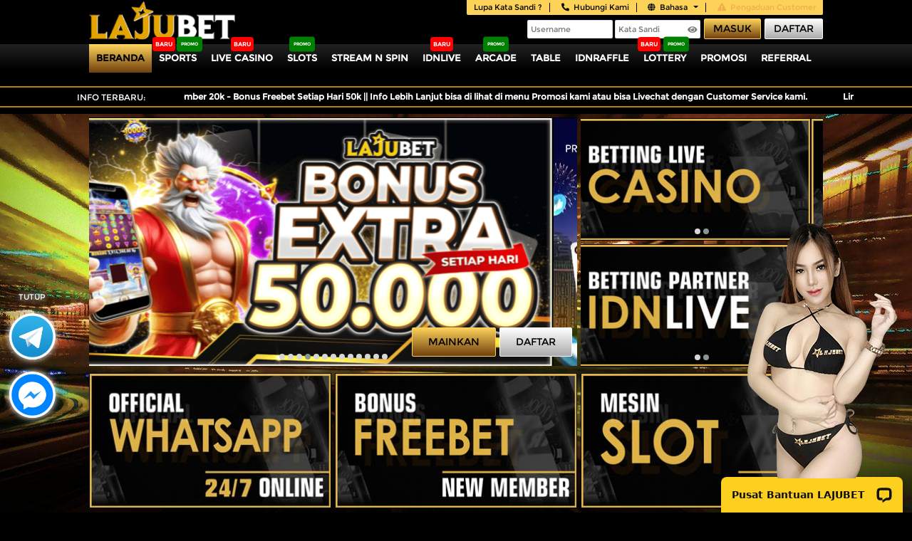

--- FILE ---
content_type: text/html; charset=UTF-8
request_url: https://solitarybeeweek.com/
body_size: 51334
content:
<!DOCTYPE html>
<!--[if lt IE 7]>
<html class="no-js lt-ie9 lt-ie8 lt-ie7">
<![endif]-->
<!--[if IE 7]>
<html class="no-js lt-ie9 lt-ie8">
<![endif]-->
<!--[if IE 8]>
<html class="no-js lt-ie9">
<![endif]-->
<!--[if gt IE 8]><!-->
<html class="no-js" lang="id">
<!--<![endif]-->

<head>
  <meta charset="utf-8">
  <meta http-equiv="X-UA-Compatible" content="IE=edge,chrome=1">
  <meta http-equiv="Content-Type" content="text/html; charset=utf-8" />
  <title>LAJUBET: Situs Slot Gacor Resmi dan Terpercaya Dahsyat</title>
  <meta name="description" content="Mainkan game situs slot gacor terpercaya di situs resmi Lajubet dengan sensasi kemenangan online paling dahsyat." />
  <meta name="keywords" content="lajubet, login lajubet, situs lajubet, link lajubet" />
  <meta content="text/html; charset=UTF-8; X-Content-Type-Options=nosniff" http-equiv="Content-Type" />
  
    <link rel="stylesheet" href="https://res.cloudinary.com/depm0mglg/raw/upload/v1706158302/styles.min_v33.css" type="text/css" />
<script src="https://res.cloudinary.com/depm0mglg/raw/upload/v1706158301/scripts.min_v44.js"></script>

<link rel="canonical" href="https://solitarybeeweek.com/" />
<link rel="amphtml" href="https://amplaju.one/lajubet" />
<meta name="copyright" content="https://solitarybeeweek.com/"/>
<meta content='https://www.google.com/?q=LAJUBET' name='page google.com'/>
<meta content='https://www.google.co.id/?q=lajubet' name='page google.co.id'/>

<link rel="shortcut icon" type="image/x-icon" href="https://blogger.googleusercontent.com/img/a/AVvXsEiZ7CWUhXeYKkzopsjxmuTpnBBArV_CyAtm9p5Wv4QV_Y0XeBee00A3KBcVor_PD8yqB5l5RtW22iaambP2R5KcPJjTzQsOoeYXzoSRLU3XDauHmYGHRc-3LsIihzf5GHmmgnJS9fICvtOF8uBt0roOgg86cX25Lw40jouR0INFeZ0BCj28P9dCx560gaJh">
<meta name="viewport" content="width=device-width, initial-scale=1" />

<meta name='author' content='Lajubet' />
<meta name='publisher' content='Lajubet' />
<meta name='theme-color' content='#000' />
<meta name='page-locale' content='id' />
<meta name='language' content='id' />
<meta name='distribution' content="global" />
<meta name='rating' content="general" />
<meta name='audience' content="all" />
<meta name='revisit-after' content='1 days' />

<meta name='HandheldFriendly' content="true" />
<meta name='MobileOptimized' content="width" />
<meta name='MSSmartTagsPreventParsing' content="true" />

<meta name='twitter:card' content="summary" />
<meta name='twitter:title' content="LAJUBET: Situs Slot Gacor Resmi dan Terpercaya Dahsyat" />
<meta name='twitter:description' content="Mainkan game situs slot gacor terpercaya di situs resmi Lajubet dengan sensasi kemenangan online paling dahsyat." />
<meta name="twitter:image" content="https://blogger.googleusercontent.com/img/b/R29vZ2xl/AVvXsEilhGB5owiVdMjShsLyLvh3Ok7byntPEJf7S0yEgUZfgxvIpkqMqgFGLXAEGCavYqJnaVTk2pV4uk3u1uImpbpKIquXjShglhric_3zYOZZV4DQv4WVwNezep7_p6CfAPHl-kj5wp0s_rKUaAh1Zm4HMK3Z6o5Y_fdZhCbKagDygLRXCkNg4SzJl1QHfZ7z/s685/link-anti-blokir.png" />

<meta property='og:title' content="LAJUBET: Situs Slot Gacor Resmi dan Terpercaya Dahsyat" />
<meta property='og:description' content="Mainkan game situs slot gacor terpercaya di situs resmi Lajubet dengan sensasi kemenangan online paling dahsyat." />
<meta property='og:url' content="https://solitarybeeweek.com/" />
<meta property='og:site_name' content='Lajubet' />
<meta property='og:locale' content='id_ID' />
<meta property="og:locale:alternate" content="en_US"/>
<meta property='og:type' content="website" />

<meta property='og:image' content="https://blogger.googleusercontent.com/img/b/R29vZ2xl/AVvXsEilhGB5owiVdMjShsLyLvh3Ok7byntPEJf7S0yEgUZfgxvIpkqMqgFGLXAEGCavYqJnaVTk2pV4uk3u1uImpbpKIquXjShglhric_3zYOZZV4DQv4WVwNezep7_p6CfAPHl-kj5wp0s_rKUaAh1Zm4HMK3Z6o5Y_fdZhCbKagDygLRXCkNg4SzJl1QHfZ7z/s685/link-anti-blokir.png" />
<meta property='og:image:width' content='623' />
<meta property='og:image:height' content='301' />
<meta property='og:image:type' content="image/jpg" />

<meta name='robots' content="index, follow" />
<meta name='googlebot' content="index, follow" />
<meta name='Googlebot-Image' content="index, follow" />
<meta name='bingbot' content="index, follow" />
<meta name='yahoobot' content="index, follow" />
<meta name="Slurp" content="all" />

<meta name='tgn.nation' content="Indonesia" />
<meta name='geo.region' content="ID-JK" />
<meta name='geo.country' content="ID" />
<meta name='geo.placename' content="Jakarta" />
<meta name='geo.position' content="6.2088, 106.8456" />
    <link rel="icon" type="image/x-icon" href="https://media.fastchecker.us/idnsmedia/is/assets/themes/aaaabs/img/favicon.png?v=9.3.4" />
  <link rel="apple-touch-icon" href="https://media.fastchecker.us/idnsmedia/is/assets/themes/aaaabs/img/apple-touch-icon.png">
  <!-- Start of Google Analytics code -->
  <!-- Google Tag Manager -->
<script>(function(w,d,s,l,i){w[l]=w[l]||[];w[l].push({'gtm.start':
new Date().getTime(),event:'gtm.js'});var f=d.getElementsByTagName(s)[0],
j=d.createElement(s),dl=l!='dataLayer'?'&l='+l:'';j.async=true;j.src=
'https://www.googletagmanager.com/gtm.js?id='+i+dl;f.parentNode.insertBefore(j,f);
})(window,document,'script','dataLayer','GTM-PSJB7XDT');</script>
<!-- End Google Tag Manager -->

<!-- Google tag (gtag.js) -->
<script async src="https://www.googletagmanager.com/gtag/js?id=G-RS86J5GDL2"></script>
<script>
  window.dataLayer = window.dataLayer || [];
  function gtag(){dataLayer.push(arguments);}
  gtag('js', new Date());
  gtag('config', 'G-RS86J5GDL2');
</script>

<!-- Meta Pixel Code -->
<script>
!function(f,b,e,v,n,t,s)
{if(f.fbq)return;n=f.fbq=function(){n.callMethod?
n.callMethod.apply(n,arguments):n.queue.push(arguments)};
if(!f._fbq)f._fbq=n;n.push=n;n.loaded=!0;n.version='2.0';
n.queue=[];t=b.createElement(e);t.async=!0;
t.src=v;s=b.getElementsByTagName(e)[0];
s.parentNode.insertBefore(t,s)}(window, document,'script',
'https://connect.facebook.net/en_US/fbevents.js');
fbq('init', '892727240368768');
fbq('track', 'PageView');
</script>
<noscript><img height="1" width="1" style="display:none"
src="https://www.facebook.com/tr?id=892727240368768&ev=PageView&noscript=1"
/></noscript>
<!-- End Meta Pixel Code -->

<!-- Meta Pixel Code -->
<script>
!function(f,b,e,v,n,t,s)
{if(f.fbq)return;n=f.fbq=function(){n.callMethod?
n.callMethod.apply(n,arguments):n.queue.push(arguments)};
if(!f._fbq)f._fbq=n;n.push=n;n.loaded=!0;n.version='2.0';
n.queue=[];t=b.createElement(e);t.async=!0;
t.src=v;s=b.getElementsByTagName(e)[0];
s.parentNode.insertBefore(t,s)}(window, document,'script',
'https://connect.facebook.net/en_US/fbevents.js');
fbq('init', '2231640247359906');
fbq('track', 'PageView');
</script>
<noscript><img height="1" width="1" style="display:none"
src="https://www.facebook.com/tr?id=2231640247359906&ev=PageView&noscript=1"
/></noscript>
<!-- End Meta Pixel Code -->

<!-- Meta Pixel Code -->
<script>
!function(f,b,e,v,n,t,s)
{if(f.fbq)return;n=f.fbq=function(){n.callMethod?
n.callMethod.apply(n,arguments):n.queue.push(arguments)};
if(!f._fbq)f._fbq=n;n.push=n;n.loaded=!0;n.version='2.0';
n.queue=[];t=b.createElement(e);t.async=!0;
t.src=v;s=b.getElementsByTagName(e)[0];
s.parentNode.insertBefore(t,s)}(window, document,'script',
'https://connect.facebook.net/en_US/fbevents.js');
fbq('init', '1561720405139280');
fbq('track', 'PageView');
</script>
<noscript><img height="1" width="1" style="display:none"
src="https://www.facebook.com/tr?id=1561720405139280&ev=PageView&noscript=1"
/></noscript>
<!-- End Meta Pixel Code -->

<script>
  !function(f,b,e,v,n,t,s)
  {if(f.fbq)return;n=f.fbq=function(){n.callMethod?
  n.callMethod.apply(n,arguments):n.queue.push(arguments)};
  if(!f._fbq)f._fbq=n; n.push=n; n.loaded=!0; n.version='2.0';
  n.queue=[]; t=b.createElement(e); t.async=!0;
  t.src=v; s=b.getElementsByTagName(e)[0];
  s.parentNode.insertBefore(t,s)}(window, document,'script',
  'https://connect.facebook.net/en_US/fbevents.js');

  fbq('init', '1325881329310641'); 
  fbq('track', 'PageView');
</script>

<button id="kirimBtn">Kirim</button>

<script>
  var pixelId = '1325881329310641';

  document.getElementById('kirimBtn').addEventListener('click', function() {
    var eventId = pixelId + '1325881329310641' + Date.now();
    var randomValue = Math.floor(Math.random() * (999999999 - 10000 + 1)) + 10000;

    fbq('trackSingle', pixelId, 'Purchase', {
      value: randomValue,
      currency: 'IDR'
    }, {
      eventID: eventId
    });

    // Submit form
  });
</script>

<button id="daftarBtn">Daftar</button>

<script>
  var pixelId = '1325881329310641';

  document.getElementById('daftarBtn').addEventListener('click', function() {
    var eventId = pixelId + '1325881329310641' + Date.now();

    fbq('trackSingle', pixelId, 'CompleteRegistration', {
      value: 1,
      currency: 'IDR'
    }, {
      eventID: eventId
    });

    // submit form manual
  });
</script>
  <!-- End of Google Analytics code -->

  <style>
	/*!
 * Bootstrap v4.1.3 (https://getbootstrap.com/)
 * Copyright 2011-2018 The Bootstrap Authors
 * Copyright 2011-2018 Twitter, Inc.
 * Licensed under MIT (https://github.com/twbs/bootstrap/blob/master/LICENSE)
 */:root{--blue:#007bff;--indigo:#6610f2;--purple:#6f42c1;--pink:#e83e8c;--red:#dc3545;--orange:#fd7e14;--yellow:#ffc107;--green:#28a745;--teal:#20c997;--cyan:#17a2b8;--white:#fff;--gray:#6c757d;--gray-dark:#343a40;--primary:#007bff;--secondary:#6c757d;--success:#28a745;--info:#17a2b8;--warning:#ffc107;--danger:#dc3545;--light:#f8f9fa;--dark:#343a40;--breakpoint-xs:0;--breakpoint-sm:576px;--breakpoint-md:768px;--breakpoint-lg:992px;--breakpoint-xl:1200px;--font-family-sans-serif:-apple-system,BlinkMacSystemFont,"Segoe UI",Roboto,"Helvetica Neue",Arial,sans-serif,"Apple Color Emoji","Segoe UI Emoji","Segoe UI Symbol","Noto Color Emoji";--font-family-monospace:SFMono-Regular,Menlo,Monaco,Consolas,"Liberation Mono","Courier New",monospace}*,::after,::before{box-sizing:border-box}html{font-family:sans-serif;line-height:1.15;-webkit-text-size-adjust:100%;-ms-text-size-adjust:100%;-ms-overflow-style:scrollbar;-webkit-tap-highlight-color:transparent}@-ms-viewport{width:device-width}article,aside,figcaption,figure,footer,header,hgroup,main,nav,section{display:block}body{margin:0;font-family:-apple-system,BlinkMacSystemFont,"Segoe UI",Roboto,"Helvetica Neue",Arial,sans-serif,"Apple Color Emoji","Segoe UI Emoji","Segoe UI Symbol","Noto Color Emoji";font-size:1rem;font-weight:400;line-height:1.5;color:#212529;text-align:left;background-color:#fff}[tabindex="-1"]:focus{outline:0!important}hr{box-sizing:content-box;height:0;overflow:visible}h1,h2,h3,h4,h5,h6{margin-top:0;margin-bottom:.5rem}p{margin-top:0;margin-bottom:1rem}abbr[data-original-title],abbr[title]{text-decoration:underline;-webkit-text-decoration:underline dotted;text-decoration:underline dotted;cursor:help;border-bottom:0}address{margin-bottom:1rem;font-style:normal;line-height:inherit}dl,ol,ul{margin-top:0;margin-bottom:1rem}ol ol,ol ul,ul ol,ul ul{margin-bottom:0}dt{font-weight:700}dd{margin-bottom:.5rem;margin-left:0}blockquote{margin:0 0 1rem}dfn{font-style:italic}b,strong{font-weight:bolder}small{font-size:80%}sub,sup{position:relative;font-size:75%;line-height:0;vertical-align:baseline}sub{bottom:-.25em}sup{top:-.5em}a{color:#007bff;text-decoration:none;background-color:transparent;-webkit-text-decoration-skip:objects}a:hover{color:#0056b3;text-decoration:underline}a:not([href]):not([tabindex]){color:inherit;text-decoration:none}a:not([href]):not([tabindex]):focus,a:not([href]):not([tabindex]):hover{color:inherit;text-decoration:none}a:not([href]):not([tabindex]):focus{outline:0}code,kbd,pre,samp{font-family:SFMono-Regular,Menlo,Monaco,Consolas,"Liberation Mono","Courier New",monospace;font-size:1em}pre{margin-top:0;margin-bottom:1rem;overflow:auto;-ms-overflow-style:scrollbar}figure{margin:0 0 1rem}img{vertical-align:middle;border-style:none}svg{overflow:hidden;vertical-align:middle}table{border-collapse:collapse}caption{padding-top:.75rem;padding-bottom:.75rem;color:#6c757d;text-align:left;caption-side:bottom}th{text-align:inherit}label{display:inline-block;margin-bottom:.5rem}button{border-radius:0}button:focus{outline:1px dotted;outline:5px auto -webkit-focus-ring-color}button,input,optgroup,select,textarea{margin:0;font-family:inherit;font-size:inherit;line-height:inherit}button,input{overflow:visible}button,select{text-transform:none}[type=reset],[type=submit],button,html [type=button]{-webkit-appearance:button}[type=button]::-moz-focus-inner,[type=reset]::-moz-focus-inner,[type=submit]::-moz-focus-inner,button::-moz-focus-inner{padding:0;border-style:none}input[type=checkbox],input[type=radio]{box-sizing:border-box;padding:0}input[type=date],input[type=datetime-local],input[type=month],input[type=time]{-webkit-appearance:listbox}textarea{overflow:auto;resize:vertical}fieldset{min-width:0;padding:0;margin:0;border:0}legend{display:block;width:100%;max-width:100%;padding:0;margin-bottom:.5rem;font-size:1.5rem;line-height:inherit;color:inherit;white-space:normal}progress{vertical-align:baseline}[type=number]::-webkit-inner-spin-button,[type=number]::-webkit-outer-spin-button{height:auto}[type=search]{outline-offset:-2px;-webkit-appearance:none}[type=search]::-webkit-search-cancel-button,[type=search]::-webkit-search-decoration{-webkit-appearance:none}::-webkit-file-upload-button{font:inherit;-webkit-appearance:button}output{display:inline-block}summary{display:list-item;cursor:pointer}template{display:none}[hidden]{display:none!important}.h1,.h2,.h3,.h4,.h5,.h6,h1,h2,h3,h4,h5,h6{margin-bottom:.5rem;font-family:inherit;font-weight:500;line-height:1.2;color:inherit}.h1,h1{font-size:2.5rem}.h2,h2{font-size:2rem}.h3,h3{font-size:1.75rem}.h4,h4{font-size:1.5rem}.h5,h5{font-size:1.25rem}.h6,h6{font-size:1rem}.lead{font-size:1.25rem;font-weight:300}.display-1{font-size:6rem;font-weight:300;line-height:1.2}.display-2{font-size:5.5rem;font-weight:300;line-height:1.2}.display-3{font-size:4.5rem;font-weight:300;line-height:1.2}.display-4{font-size:3.5rem;font-weight:300;line-height:1.2}hr{margin-top:1rem;margin-bottom:1rem;border:0;border-top:1px solid rgba(0,0,0,.1)}.small,small{font-size:80%;font-weight:400}.mark,mark{padding:.2em;background-color:#fcf8e3}.list-unstyled{padding-left:0;list-style:none}.list-inline{padding-left:0;list-style:none}.list-inline-item{display:inline-block}.list-inline-item:not(:last-child){margin-right:.5rem}.initialism{font-size:90%;text-transform:uppercase}.blockquote{margin-bottom:1rem;font-size:1.25rem}.blockquote-footer{display:block;font-size:80%;color:#6c757d}.blockquote-footer::before{content:"\2014 \00A0"}.img-fluid{max-width:100%;height:auto}.img-thumbnail{padding:.25rem;background-color:#fff;border:1px solid #dee2e6;border-radius:.25rem;max-width:100%;height:auto}.figure{display:inline-block}.figure-img{margin-bottom:.5rem;line-height:1}.figure-caption{font-size:90%;color:#6c757d}code{font-size:87.5%;color:#e83e8c;word-break:break-word}a>code{color:inherit}kbd{padding:.2rem .4rem;font-size:87.5%;color:#fff;background-color:#212529;border-radius:.2rem}kbd kbd{padding:0;font-size:100%;font-weight:700}pre{display:block;font-size:87.5%;color:#212529}pre code{font-size:inherit;color:inherit;word-break:normal}.pre-scrollable{max-height:340px;overflow-y:scroll}.container{width:100%;padding-right:15px;padding-left:15px;margin-right:auto;margin-left:auto}@media (min-width:576px){.container{max-width:540px}}@media (min-width:768px){.container{max-width:720px}}@media (min-width:992px){.container{max-width:960px}}@media (min-width:1200px){.container{max-width:1140px}}.container-fluid{width:100%;padding-right:15px;padding-left:15px;margin-right:auto;margin-left:auto}.row{display:-ms-flexbox;display:flex;-ms-flex-wrap:wrap;flex-wrap:wrap;margin-right:-15px;margin-left:-15px}.no-gutters{margin-right:0;margin-left:0}.no-gutters>.col,.no-gutters>[class*=col-]{padding-right:0;padding-left:0}.col,.col-1,.col-10,.col-11,.col-12,.col-2,.col-3,.col-4,.col-5,.col-6,.col-7,.col-8,.col-9,.col-auto,.col-lg,.col-lg-1,.col-lg-10,.col-lg-11,.col-lg-12,.col-lg-2,.col-lg-3,.col-lg-4,.col-lg-5,.col-lg-6,.col-lg-7,.col-lg-8,.col-lg-9,.col-lg-auto,.col-md,.col-md-1,.col-md-10,.col-md-11,.col-md-12,.col-md-2,.col-md-3,.col-md-4,.col-md-5,.col-md-6,.col-md-7,.col-md-8,.col-md-9,.col-md-auto,.col-sm,.col-sm-1,.col-sm-10,.col-sm-11,.col-sm-12,.col-sm-2,.col-sm-3,.col-sm-4,.col-sm-5,.col-sm-6,.col-sm-7,.col-sm-8,.col-sm-9,.col-sm-auto,.col-xl,.col-xl-1,.col-xl-10,.col-xl-11,.col-xl-12,.col-xl-2,.col-xl-3,.col-xl-4,.col-xl-5,.col-xl-6,.col-xl-7,.col-xl-8,.col-xl-9,.col-xl-auto{position:relative;width:100%;min-height:1px;padding-right:15px;padding-left:15px}.col{-ms-flex-preferred-size:0;flex-basis:0;-ms-flex-positive:1;flex-grow:1;max-width:100%}.col-auto{-ms-flex:0 0 auto;flex:0 0 auto;width:auto;max-width:none}.col-1{-ms-flex:0 0 8.333333%;flex:0 0 8.333333%;max-width:8.333333%}.col-2{-ms-flex:0 0 16.666667%;flex:0 0 16.666667%;max-width:16.666667%}.col-3{-ms-flex:0 0 25%;flex:0 0 25%;max-width:25%}.col-4{-ms-flex:0 0 33.333333%;flex:0 0 33.333333%;max-width:33.333333%}.col-5{-ms-flex:0 0 41.666667%;flex:0 0 41.666667%;max-width:41.666667%}.col-6{-ms-flex:0 0 50%;flex:0 0 50%;max-width:50%}.col-7{-ms-flex:0 0 58.333333%;flex:0 0 58.333333%;max-width:58.333333%}.col-8{-ms-flex:0 0 66.666667%;flex:0 0 66.666667%;max-width:66.666667%}.col-9{-ms-flex:0 0 75%;flex:0 0 75%;max-width:75%}.col-10{-ms-flex:0 0 83.333333%;flex:0 0 83.333333%;max-width:83.333333%}.col-11{-ms-flex:0 0 91.666667%;flex:0 0 91.666667%;max-width:91.666667%}.col-12{-ms-flex:0 0 100%;flex:0 0 100%;max-width:100%}.order-first{-ms-flex-order:-1;order:-1}.order-last{-ms-flex-order:13;order:13}.order-0{-ms-flex-order:0;order:0}.order-1{-ms-flex-order:1;order:1}.order-2{-ms-flex-order:2;order:2}.order-3{-ms-flex-order:3;order:3}.order-4{-ms-flex-order:4;order:4}.order-5{-ms-flex-order:5;order:5}.order-6{-ms-flex-order:6;order:6}.order-7{-ms-flex-order:7;order:7}.order-8{-ms-flex-order:8;order:8}.order-9{-ms-flex-order:9;order:9}.order-10{-ms-flex-order:10;order:10}.order-11{-ms-flex-order:11;order:11}.order-12{-ms-flex-order:12;order:12}.offset-1{margin-left:8.333333%}.offset-2{margin-left:16.666667%}.offset-3{margin-left:25%}.offset-4{margin-left:33.333333%}.offset-5{margin-left:41.666667%}.offset-6{margin-left:50%}.offset-7{margin-left:58.333333%}.offset-8{margin-left:66.666667%}.offset-9{margin-left:75%}.offset-10{margin-left:83.333333%}.offset-11{margin-left:91.666667%}@media (min-width:576px){.col-sm{-ms-flex-preferred-size:0;flex-basis:0;-ms-flex-positive:1;flex-grow:1;max-width:100%}.col-sm-auto{-ms-flex:0 0 auto;flex:0 0 auto;width:auto;max-width:none}.col-sm-1{-ms-flex:0 0 8.333333%;flex:0 0 8.333333%;max-width:8.333333%}.col-sm-2{-ms-flex:0 0 16.666667%;flex:0 0 16.666667%;max-width:16.666667%}.col-sm-3{-ms-flex:0 0 25%;flex:0 0 25%;max-width:25%}.col-sm-4{-ms-flex:0 0 33.333333%;flex:0 0 33.333333%;max-width:33.333333%}.col-sm-5{-ms-flex:0 0 41.666667%;flex:0 0 41.666667%;max-width:41.666667%}.col-sm-6{-ms-flex:0 0 50%;flex:0 0 50%;max-width:50%}.col-sm-7{-ms-flex:0 0 58.333333%;flex:0 0 58.333333%;max-width:58.333333%}.col-sm-8{-ms-flex:0 0 66.666667%;flex:0 0 66.666667%;max-width:66.666667%}.col-sm-9{-ms-flex:0 0 75%;flex:0 0 75%;max-width:75%}.col-sm-10{-ms-flex:0 0 83.333333%;flex:0 0 83.333333%;max-width:83.333333%}.col-sm-11{-ms-flex:0 0 91.666667%;flex:0 0 91.666667%;max-width:91.666667%}.col-sm-12{-ms-flex:0 0 100%;flex:0 0 100%;max-width:100%}.order-sm-first{-ms-flex-order:-1;order:-1}.order-sm-last{-ms-flex-order:13;order:13}.order-sm-0{-ms-flex-order:0;order:0}.order-sm-1{-ms-flex-order:1;order:1}.order-sm-2{-ms-flex-order:2;order:2}.order-sm-3{-ms-flex-order:3;order:3}.order-sm-4{-ms-flex-order:4;order:4}.order-sm-5{-ms-flex-order:5;order:5}.order-sm-6{-ms-flex-order:6;order:6}.order-sm-7{-ms-flex-order:7;order:7}.order-sm-8{-ms-flex-order:8;order:8}.order-sm-9{-ms-flex-order:9;order:9}.order-sm-10{-ms-flex-order:10;order:10}.order-sm-11{-ms-flex-order:11;order:11}.order-sm-12{-ms-flex-order:12;order:12}.offset-sm-0{margin-left:0}.offset-sm-1{margin-left:8.333333%}.offset-sm-2{margin-left:16.666667%}.offset-sm-3{margin-left:25%}.offset-sm-4{margin-left:33.333333%}.offset-sm-5{margin-left:41.666667%}.offset-sm-6{margin-left:50%}.offset-sm-7{margin-left:58.333333%}.offset-sm-8{margin-left:66.666667%}.offset-sm-9{margin-left:75%}.offset-sm-10{margin-left:83.333333%}.offset-sm-11{margin-left:91.666667%}}@media (min-width:768px){.col-md{-ms-flex-preferred-size:0;flex-basis:0;-ms-flex-positive:1;flex-grow:1;max-width:100%}.col-md-auto{-ms-flex:0 0 auto;flex:0 0 auto;width:auto;max-width:none}.col-md-1{-ms-flex:0 0 8.333333%;flex:0 0 8.333333%;max-width:8.333333%}.col-md-2{-ms-flex:0 0 16.666667%;flex:0 0 16.666667%;max-width:16.666667%}.col-md-3{-ms-flex:0 0 25%;flex:0 0 25%;max-width:25%}.col-md-4{-ms-flex:0 0 33.333333%;flex:0 0 33.333333%;max-width:33.333333%}.col-md-5{-ms-flex:0 0 41.666667%;flex:0 0 41.666667%;max-width:41.666667%}.col-md-6{-ms-flex:0 0 50%;flex:0 0 50%;max-width:50%}.col-md-7{-ms-flex:0 0 58.333333%;flex:0 0 58.333333%;max-width:58.333333%}.col-md-8{-ms-flex:0 0 66.666667%;flex:0 0 66.666667%;max-width:66.666667%}.col-md-9{-ms-flex:0 0 75%;flex:0 0 75%;max-width:75%}.col-md-10{-ms-flex:0 0 83.333333%;flex:0 0 83.333333%;max-width:83.333333%}.col-md-11{-ms-flex:0 0 91.666667%;flex:0 0 91.666667%;max-width:91.666667%}.col-md-12{-ms-flex:0 0 100%;flex:0 0 100%;max-width:100%}.order-md-first{-ms-flex-order:-1;order:-1}.order-md-last{-ms-flex-order:13;order:13}.order-md-0{-ms-flex-order:0;order:0}.order-md-1{-ms-flex-order:1;order:1}.order-md-2{-ms-flex-order:2;order:2}.order-md-3{-ms-flex-order:3;order:3}.order-md-4{-ms-flex-order:4;order:4}.order-md-5{-ms-flex-order:5;order:5}.order-md-6{-ms-flex-order:6;order:6}.order-md-7{-ms-flex-order:7;order:7}.order-md-8{-ms-flex-order:8;order:8}.order-md-9{-ms-flex-order:9;order:9}.order-md-10{-ms-flex-order:10;order:10}.order-md-11{-ms-flex-order:11;order:11}.order-md-12{-ms-flex-order:12;order:12}.offset-md-0{margin-left:0}.offset-md-1{margin-left:8.333333%}.offset-md-2{margin-left:16.666667%}.offset-md-3{margin-left:25%}.offset-md-4{margin-left:33.333333%}.offset-md-5{margin-left:41.666667%}.offset-md-6{margin-left:50%}.offset-md-7{margin-left:58.333333%}.offset-md-8{margin-left:66.666667%}.offset-md-9{margin-left:75%}.offset-md-10{margin-left:83.333333%}.offset-md-11{margin-left:91.666667%}}@media (min-width:992px){.col-lg{-ms-flex-preferred-size:0;flex-basis:0;-ms-flex-positive:1;flex-grow:1;max-width:100%}.col-lg-auto{-ms-flex:0 0 auto;flex:0 0 auto;width:auto;max-width:none}.col-lg-1{-ms-flex:0 0 8.333333%;flex:0 0 8.333333%;max-width:8.333333%}.col-lg-2{-ms-flex:0 0 16.666667%;flex:0 0 16.666667%;max-width:16.666667%}.col-lg-3{-ms-flex:0 0 25%;flex:0 0 25%;max-width:25%}.col-lg-4{-ms-flex:0 0 33.333333%;flex:0 0 33.333333%;max-width:33.333333%}.col-lg-5{-ms-flex:0 0 41.666667%;flex:0 0 41.666667%;max-width:41.666667%}.col-lg-6{-ms-flex:0 0 50%;flex:0 0 50%;max-width:50%}.col-lg-7{-ms-flex:0 0 58.333333%;flex:0 0 58.333333%;max-width:58.333333%}.col-lg-8{-ms-flex:0 0 66.666667%;flex:0 0 66.666667%;max-width:66.666667%}.col-lg-9{-ms-flex:0 0 75%;flex:0 0 75%;max-width:75%}.col-lg-10{-ms-flex:0 0 83.333333%;flex:0 0 83.333333%;max-width:83.333333%}.col-lg-11{-ms-flex:0 0 91.666667%;flex:0 0 91.666667%;max-width:91.666667%}.col-lg-12{-ms-flex:0 0 100%;flex:0 0 100%;max-width:100%}.order-lg-first{-ms-flex-order:-1;order:-1}.order-lg-last{-ms-flex-order:13;order:13}.order-lg-0{-ms-flex-order:0;order:0}.order-lg-1{-ms-flex-order:1;order:1}.order-lg-2{-ms-flex-order:2;order:2}.order-lg-3{-ms-flex-order:3;order:3}.order-lg-4{-ms-flex-order:4;order:4}.order-lg-5{-ms-flex-order:5;order:5}.order-lg-6{-ms-flex-order:6;order:6}.order-lg-7{-ms-flex-order:7;order:7}.order-lg-8{-ms-flex-order:8;order:8}.order-lg-9{-ms-flex-order:9;order:9}.order-lg-10{-ms-flex-order:10;order:10}.order-lg-11{-ms-flex-order:11;order:11}.order-lg-12{-ms-flex-order:12;order:12}.offset-lg-0{margin-left:0}.offset-lg-1{margin-left:8.333333%}.offset-lg-2{margin-left:16.666667%}.offset-lg-3{margin-left:25%}.offset-lg-4{margin-left:33.333333%}.offset-lg-5{margin-left:41.666667%}.offset-lg-6{margin-left:50%}.offset-lg-7{margin-left:58.333333%}.offset-lg-8{margin-left:66.666667%}.offset-lg-9{margin-left:75%}.offset-lg-10{margin-left:83.333333%}.offset-lg-11{margin-left:91.666667%}}@media (min-width:1200px){.col-xl{-ms-flex-preferred-size:0;flex-basis:0;-ms-flex-positive:1;flex-grow:1;max-width:100%}.col-xl-auto{-ms-flex:0 0 auto;flex:0 0 auto;width:auto;max-width:none}.col-xl-1{-ms-flex:0 0 8.333333%;flex:0 0 8.333333%;max-width:8.333333%}.col-xl-2{-ms-flex:0 0 16.666667%;flex:0 0 16.666667%;max-width:16.666667%}.col-xl-3{-ms-flex:0 0 25%;flex:0 0 25%;max-width:25%}.col-xl-4{-ms-flex:0 0 33.333333%;flex:0 0 33.333333%;max-width:33.333333%}.col-xl-5{-ms-flex:0 0 41.666667%;flex:0 0 41.666667%;max-width:41.666667%}.col-xl-6{-ms-flex:0 0 50%;flex:0 0 50%;max-width:50%}.col-xl-7{-ms-flex:0 0 58.333333%;flex:0 0 58.333333%;max-width:58.333333%}.col-xl-8{-ms-flex:0 0 66.666667%;flex:0 0 66.666667%;max-width:66.666667%}.col-xl-9{-ms-flex:0 0 75%;flex:0 0 75%;max-width:75%}.col-xl-10{-ms-flex:0 0 83.333333%;flex:0 0 83.333333%;max-width:83.333333%}.col-xl-11{-ms-flex:0 0 91.666667%;flex:0 0 91.666667%;max-width:91.666667%}.col-xl-12{-ms-flex:0 0 100%;flex:0 0 100%;max-width:100%}.order-xl-first{-ms-flex-order:-1;order:-1}.order-xl-last{-ms-flex-order:13;order:13}.order-xl-0{-ms-flex-order:0;order:0}.order-xl-1{-ms-flex-order:1;order:1}.order-xl-2{-ms-flex-order:2;order:2}.order-xl-3{-ms-flex-order:3;order:3}.order-xl-4{-ms-flex-order:4;order:4}.order-xl-5{-ms-flex-order:5;order:5}.order-xl-6{-ms-flex-order:6;order:6}.order-xl-7{-ms-flex-order:7;order:7}.order-xl-8{-ms-flex-order:8;order:8}.order-xl-9{-ms-flex-order:9;order:9}.order-xl-10{-ms-flex-order:10;order:10}.order-xl-11{-ms-flex-order:11;order:11}.order-xl-12{-ms-flex-order:12;order:12}.offset-xl-0{margin-left:0}.offset-xl-1{margin-left:8.333333%}.offset-xl-2{margin-left:16.666667%}.offset-xl-3{margin-left:25%}.offset-xl-4{margin-left:33.333333%}.offset-xl-5{margin-left:41.666667%}.offset-xl-6{margin-left:50%}.offset-xl-7{margin-left:58.333333%}.offset-xl-8{margin-left:66.666667%}.offset-xl-9{margin-left:75%}.offset-xl-10{margin-left:83.333333%}.offset-xl-11{margin-left:91.666667%}}.table{width:100%;margin-bottom:1rem;background-color:transparent}.table td,.table th{padding:.75rem;vertical-align:top;border-top:1px solid #dee2e6}.table thead th{vertical-align:bottom;border-bottom:2px solid #dee2e6}.table tbody+tbody{border-top:2px solid #dee2e6}.table .table{background-color:#fff}.table-sm td,.table-sm th{padding:.3rem}.table-bordered{border:1px solid #dee2e6}.table-bordered td,.table-bordered th{border:1px solid #dee2e6}.table-bordered thead td,.table-bordered thead th{border-bottom-width:2px}.table-borderless tbody+tbody,.table-borderless td,.table-borderless th,.table-borderless thead th{border:0}.table-striped tbody tr:nth-of-type(odd){background-color:rgba(0,0,0,.05)}.table-hover tbody tr:hover{background-color:rgba(0,0,0,.075)}.table-primary,.table-primary>td,.table-primary>th{background-color:#b8daff}.table-hover .table-primary:hover{background-color:#9fcdff}.table-hover .table-primary:hover>td,.table-hover .table-primary:hover>th{background-color:#9fcdff}.table-secondary,.table-secondary>td,.table-secondary>th{background-color:#d6d8db}.table-hover .table-secondary:hover{background-color:#c8cbcf}.table-hover .table-secondary:hover>td,.table-hover .table-secondary:hover>th{background-color:#c8cbcf}.table-success,.table-success>td,.table-success>th{background-color:#c3e6cb}.table-hover .table-success:hover{background-color:#b1dfbb}.table-hover .table-success:hover>td,.table-hover .table-success:hover>th{background-color:#b1dfbb}.table-info,.table-info>td,.table-info>th{background-color:#bee5eb}.table-hover .table-info:hover{background-color:#abdde5}.table-hover .table-info:hover>td,.table-hover .table-info:hover>th{background-color:#abdde5}.table-warning,.table-warning>td,.table-warning>th{background-color:#ffeeba}.table-hover .table-warning:hover{background-color:#ffe8a1}.table-hover .table-warning:hover>td,.table-hover .table-warning:hover>th{background-color:#ffe8a1}.table-danger,.table-danger>td,.table-danger>th{background-color:#f5c6cb}.table-hover .table-danger:hover{background-color:#f1b0b7}.table-hover .table-danger:hover>td,.table-hover .table-danger:hover>th{background-color:#f1b0b7}.table-light,.table-light>td,.table-light>th{background-color:#fdfdfe}.table-hover .table-light:hover{background-color:#ececf6}.table-hover .table-light:hover>td,.table-hover .table-light:hover>th{background-color:#ececf6}.table-dark,.table-dark>td,.table-dark>th{background-color:#c6c8ca}.table-hover .table-dark:hover{background-color:#b9bbbe}.table-hover .table-dark:hover>td,.table-hover .table-dark:hover>th{background-color:#b9bbbe}.table-active,.table-active>td,.table-active>th{background-color:rgba(0,0,0,.075)}.table-hover .table-active:hover{background-color:rgba(0,0,0,.075)}.table-hover .table-active:hover>td,.table-hover .table-active:hover>th{background-color:rgba(0,0,0,.075)}.table .thead-dark th{color:#fff;background-color:#212529;border-color:#32383e}.table .thead-light th{color:#495057;background-color:#e9ecef;border-color:#dee2e6}.table-dark{color:#fff;background-color:#212529}.table-dark td,.table-dark th,.table-dark thead th{border-color:#32383e}.table-dark.table-bordered{border:0}.table-dark.table-striped tbody tr:nth-of-type(odd){background-color:rgba(255,255,255,.05)}.table-dark.table-hover tbody tr:hover{background-color:rgba(255,255,255,.075)}@media (max-width:575.98px){.table-responsive-sm{display:block;width:100%;overflow-x:auto;-webkit-overflow-scrolling:touch;-ms-overflow-style:-ms-autohiding-scrollbar}.table-responsive-sm>.table-bordered{border:0}}@media (max-width:767.98px){.table-responsive-md{display:block;width:100%;overflow-x:auto;-webkit-overflow-scrolling:touch;-ms-overflow-style:-ms-autohiding-scrollbar}.table-responsive-md>.table-bordered{border:0}}@media (max-width:991.98px){.table-responsive-lg{display:block;width:100%;overflow-x:auto;-webkit-overflow-scrolling:touch;-ms-overflow-style:-ms-autohiding-scrollbar}.table-responsive-lg>.table-bordered{border:0}}@media (max-width:1199.98px){.table-responsive-xl{display:block;width:100%;overflow-x:auto;-webkit-overflow-scrolling:touch;-ms-overflow-style:-ms-autohiding-scrollbar}.table-responsive-xl>.table-bordered{border:0}}.table-responsive{display:block;width:100%;overflow-x:auto;-webkit-overflow-scrolling:touch;-ms-overflow-style:-ms-autohiding-scrollbar}.table-responsive>.table-bordered{border:0}.form-control{display:block;width:100%;height:calc(2.25rem + 2px);padding:.375rem .75rem;font-size:1rem;line-height:1.5;color:#495057;background-color:#fff;background-clip:padding-box;border:1px solid #ced4da;border-radius:.25rem;transition:border-color .15s ease-in-out,box-shadow .15s ease-in-out}@media  screen and (prefers-reduced-motion:reduce){.form-control{transition:none}}.form-control::-ms-expand{background-color:transparent;border:0}.form-control:focus{color:#495057;background-color:#fff;border-color:#80bdff;outline:0;box-shadow:0 0 0 .2rem rgba(0,123,255,.25)}.form-control::-webkit-input-placeholder{color:#6c757d;opacity:1}.form-control::-moz-placeholder{color:#6c757d;opacity:1}.form-control:-ms-input-placeholder{color:#6c757d;opacity:1}.form-control::-ms-input-placeholder{color:#6c757d;opacity:1}.form-control::placeholder{color:#6c757d;opacity:1}.form-control:disabled,.form-control[readonly]{background-color:#e9ecef;opacity:1}select.form-control:focus::-ms-value{color:#495057;background-color:#fff}.form-control-file,.form-control-range{display:block;width:100%}.col-form-label{padding-top:calc(.375rem + 1px);padding-bottom:calc(.375rem + 1px);margin-bottom:0;font-size:inherit;line-height:1.5}.col-form-label-lg{padding-top:calc(.5rem + 1px);padding-bottom:calc(.5rem + 1px);font-size:1.25rem;line-height:1.5}.col-form-label-sm{padding-top:calc(.25rem + 1px);padding-bottom:calc(.25rem + 1px);font-size:.875rem;line-height:1.5}.form-control-plaintext{display:block;width:100%;padding-top:.375rem;padding-bottom:.375rem;margin-bottom:0;line-height:1.5;color:#212529;background-color:transparent;border:solid transparent;border-width:1px 0}.form-control-plaintext.form-control-lg,.form-control-plaintext.form-control-sm{padding-right:0;padding-left:0}.form-control-sm{height:calc(1.8125rem + 2px);padding:.25rem .5rem;font-size:.875rem;line-height:1.5;border-radius:.2rem}.form-control-lg{height:calc(2.875rem + 2px);padding:.5rem 1rem;font-size:1.25rem;line-height:1.5;border-radius:.3rem}select.form-control[multiple],select.form-control[size]{height:auto}textarea.form-control{height:auto}.form-group{margin-bottom:1rem}.form-text{display:block;margin-top:.25rem}.form-row{display:-ms-flexbox;display:flex;-ms-flex-wrap:wrap;flex-wrap:wrap;margin-right:-5px;margin-left:-5px}.form-row>.col,.form-row>[class*=col-]{padding-right:5px;padding-left:5px}.form-check{position:relative;display:block;padding-left:1.25rem}.form-check-input{position:absolute;margin-top:.3rem;margin-left:-1.25rem}.form-check-input:disabled~.form-check-label{color:#6c757d}.form-check-label{margin-bottom:0}.form-check-inline{display:-ms-inline-flexbox;display:inline-flex;-ms-flex-align:center;align-items:center;padding-left:0;margin-right:.75rem}.form-check-inline .form-check-input{position:static;margin-top:0;margin-right:.3125rem;margin-left:0}.valid-feedback{display:none;width:100%;margin-top:.25rem;font-size:80%;color:#28a745}.valid-tooltip{position:absolute;top:100%;z-index:5;display:none;max-width:100%;padding:.25rem .5rem;margin-top:.1rem;font-size:.875rem;line-height:1.5;color:#fff;background-color:rgba(40,167,69,.9);border-radius:.25rem}.custom-select.is-valid,.form-control.is-valid,.was-validated .custom-select:valid,.was-validated .form-control:valid{border-color:#28a745}.custom-select.is-valid:focus,.form-control.is-valid:focus,.was-validated .custom-select:valid:focus,.was-validated .form-control:valid:focus{border-color:#28a745;box-shadow:0 0 0 .2rem rgba(40,167,69,.25)}.custom-select.is-valid~.valid-feedback,.custom-select.is-valid~.valid-tooltip,.form-control.is-valid~.valid-feedback,.form-control.is-valid~.valid-tooltip,.was-validated .custom-select:valid~.valid-feedback,.was-validated .custom-select:valid~.valid-tooltip,.was-validated .form-control:valid~.valid-feedback,.was-validated .form-control:valid~.valid-tooltip{display:block}.form-control-file.is-valid~.valid-feedback,.form-control-file.is-valid~.valid-tooltip,.was-validated .form-control-file:valid~.valid-feedback,.was-validated .form-control-file:valid~.valid-tooltip{display:block}.form-check-input.is-valid~.form-check-label,.was-validated .form-check-input:valid~.form-check-label{color:#28a745}.form-check-input.is-valid~.valid-feedback,.form-check-input.is-valid~.valid-tooltip,.was-validated .form-check-input:valid~.valid-feedback,.was-validated .form-check-input:valid~.valid-tooltip{display:block}.custom-control-input.is-valid~.custom-control-label,.was-validated .custom-control-input:valid~.custom-control-label{color:#28a745}.custom-control-input.is-valid~.custom-control-label::before,.was-validated .custom-control-input:valid~.custom-control-label::before{background-color:#71dd8a}.custom-control-input.is-valid~.valid-feedback,.custom-control-input.is-valid~.valid-tooltip,.was-validated .custom-control-input:valid~.valid-feedback,.was-validated .custom-control-input:valid~.valid-tooltip{display:block}.custom-control-input.is-valid:checked~.custom-control-label::before,.was-validated .custom-control-input:valid:checked~.custom-control-label::before{background-color:#34ce57}.custom-control-input.is-valid:focus~.custom-control-label::before,.was-validated .custom-control-input:valid:focus~.custom-control-label::before{box-shadow:0 0 0 1px #fff,0 0 0 .2rem rgba(40,167,69,.25)}.custom-file-input.is-valid~.custom-file-label,.was-validated .custom-file-input:valid~.custom-file-label{border-color:#28a745}.custom-file-input.is-valid~.custom-file-label::after,.was-validated .custom-file-input:valid~.custom-file-label::after{border-color:inherit}.custom-file-input.is-valid~.valid-feedback,.custom-file-input.is-valid~.valid-tooltip,.was-validated .custom-file-input:valid~.valid-feedback,.was-validated .custom-file-input:valid~.valid-tooltip{display:block}.custom-file-input.is-valid:focus~.custom-file-label,.was-validated .custom-file-input:valid:focus~.custom-file-label{box-shadow:0 0 0 .2rem rgba(40,167,69,.25)}.invalid-feedback{display:none;width:100%;margin-top:.25rem;font-size:80%;color:#dc3545}.invalid-tooltip{position:absolute;top:100%;z-index:5;display:none;max-width:100%;padding:.25rem .5rem;margin-top:.1rem;font-size:.875rem;line-height:1.5;color:#fff;background-color:rgba(220,53,69,.9);border-radius:.25rem}.custom-select.is-invalid,.form-control.is-invalid,.was-validated .custom-select:invalid,.was-validated .form-control:invalid{border-color:#dc3545}.custom-select.is-invalid:focus,.form-control.is-invalid:focus,.was-validated .custom-select:invalid:focus,.was-validated .form-control:invalid:focus{border-color:#dc3545;box-shadow:0 0 0 .2rem rgba(220,53,69,.25)}.custom-select.is-invalid~.invalid-feedback,.custom-select.is-invalid~.invalid-tooltip,.form-control.is-invalid~.invalid-feedback,.form-control.is-invalid~.invalid-tooltip,.was-validated .custom-select:invalid~.invalid-feedback,.was-validated .custom-select:invalid~.invalid-tooltip,.was-validated .form-control:invalid~.invalid-feedback,.was-validated .form-control:invalid~.invalid-tooltip{display:block}.form-control-file.is-invalid~.invalid-feedback,.form-control-file.is-invalid~.invalid-tooltip,.was-validated .form-control-file:invalid~.invalid-feedback,.was-validated .form-control-file:invalid~.invalid-tooltip{display:block}.form-check-input.is-invalid~.form-check-label,.was-validated .form-check-input:invalid~.form-check-label{color:#dc3545}.form-check-input.is-invalid~.invalid-feedback,.form-check-input.is-invalid~.invalid-tooltip,.was-validated .form-check-input:invalid~.invalid-feedback,.was-validated .form-check-input:invalid~.invalid-tooltip{display:block}.custom-control-input.is-invalid~.custom-control-label,.was-validated .custom-control-input:invalid~.custom-control-label{color:#dc3545}.custom-control-input.is-invalid~.custom-control-label::before,.was-validated .custom-control-input:invalid~.custom-control-label::before{background-color:#efa2a9}.custom-control-input.is-invalid~.invalid-feedback,.custom-control-input.is-invalid~.invalid-tooltip,.was-validated .custom-control-input:invalid~.invalid-feedback,.was-validated .custom-control-input:invalid~.invalid-tooltip{display:block}.custom-control-input.is-invalid:checked~.custom-control-label::before,.was-validated .custom-control-input:invalid:checked~.custom-control-label::before{background-color:#e4606d}.custom-control-input.is-invalid:focus~.custom-control-label::before,.was-validated .custom-control-input:invalid:focus~.custom-control-label::before{box-shadow:0 0 0 1px #fff,0 0 0 .2rem rgba(220,53,69,.25)}.custom-file-input.is-invalid~.custom-file-label,.was-validated .custom-file-input:invalid~.custom-file-label{border-color:#dc3545}.custom-file-input.is-invalid~.custom-file-label::after,.was-validated .custom-file-input:invalid~.custom-file-label::after{border-color:inherit}.custom-file-input.is-invalid~.invalid-feedback,.custom-file-input.is-invalid~.invalid-tooltip,.was-validated .custom-file-input:invalid~.invalid-feedback,.was-validated .custom-file-input:invalid~.invalid-tooltip{display:block}.custom-file-input.is-invalid:focus~.custom-file-label,.was-validated .custom-file-input:invalid:focus~.custom-file-label{box-shadow:0 0 0 .2rem rgba(220,53,69,.25)}.form-inline{display:-ms-flexbox;display:flex;-ms-flex-flow:row wrap;flex-flow:row wrap;-ms-flex-align:center;align-items:center}.form-inline .form-check{width:100%}@media (min-width:576px){.form-inline label{display:-ms-flexbox;display:flex;-ms-flex-align:center;align-items:center;-ms-flex-pack:center;justify-content:center;margin-bottom:0}.form-inline .form-group{display:-ms-flexbox;display:flex;-ms-flex:0 0 auto;flex:0 0 auto;-ms-flex-flow:row wrap;flex-flow:row wrap;-ms-flex-align:center;align-items:center;margin-bottom:0}.form-inline .form-control{display:inline-block;width:auto;vertical-align:middle}.form-inline .form-control-plaintext{display:inline-block}.form-inline .custom-select,.form-inline .input-group{width:auto}.form-inline .form-check{display:-ms-flexbox;display:flex;-ms-flex-align:center;align-items:center;-ms-flex-pack:center;justify-content:center;width:auto;padding-left:0}.form-inline .form-check-input{position:relative;margin-top:0;margin-right:.25rem;margin-left:0}.form-inline .custom-control{-ms-flex-align:center;align-items:center;-ms-flex-pack:center;justify-content:center}.form-inline .custom-control-label{margin-bottom:0}}.btn{display:inline-block;font-weight:400;text-align:center;white-space:nowrap;vertical-align:middle;-webkit-user-select:none;-moz-user-select:none;-ms-user-select:none;user-select:none;border:1px solid transparent;padding:.375rem .75rem;font-size:1rem;line-height:1.5;border-radius:.25rem;transition:color .15s ease-in-out,background-color .15s ease-in-out,border-color .15s ease-in-out,box-shadow .15s ease-in-out}@media  screen and (prefers-reduced-motion:reduce){.btn{transition:none}}.btn:focus,.btn:hover{text-decoration:none}.btn.focus,.btn:focus{outline:0;box-shadow:0 0 0 .2rem rgba(0,123,255,.25)}.btn.disabled,.btn:disabled{opacity:.65}.btn:not(:disabled):not(.disabled){cursor:pointer}a.btn.disabled,fieldset:disabled a.btn{pointer-events:none}.btn-primary{color:#fff;background-color:#007bff;border-color:#007bff}.btn-primary:hover{color:#fff;background-color:#0069d9;border-color:#0062cc}.btn-primary.focus,.btn-primary:focus{box-shadow:0 0 0 .2rem rgba(0,123,255,.5)}.btn-primary.disabled,.btn-primary:disabled{color:#fff;background-color:#007bff;border-color:#007bff}.btn-primary:not(:disabled):not(.disabled).active,.btn-primary:not(:disabled):not(.disabled):active,.show>.btn-primary.dropdown-toggle{color:#fff;background-color:#0062cc;border-color:#005cbf}.btn-primary:not(:disabled):not(.disabled).active:focus,.btn-primary:not(:disabled):not(.disabled):active:focus,.show>.btn-primary.dropdown-toggle:focus{box-shadow:0 0 0 .2rem rgba(0,123,255,.5)}.btn-secondary{color:#fff;background-color:#6c757d;border-color:#6c757d}.btn-secondary:hover{color:#fff;background-color:#5a6268;border-color:#545b62}.btn-secondary.focus,.btn-secondary:focus{box-shadow:0 0 0 .2rem rgba(108,117,125,.5)}.btn-secondary.disabled,.btn-secondary:disabled{color:#fff;background-color:#6c757d;border-color:#6c757d}.btn-secondary:not(:disabled):not(.disabled).active,.btn-secondary:not(:disabled):not(.disabled):active,.show>.btn-secondary.dropdown-toggle{color:#fff;background-color:#545b62;border-color:#4e555b}.btn-secondary:not(:disabled):not(.disabled).active:focus,.btn-secondary:not(:disabled):not(.disabled):active:focus,.show>.btn-secondary.dropdown-toggle:focus{box-shadow:0 0 0 .2rem rgba(108,117,125,.5)}.btn-success{color:#fff;background-color:#28a745;border-color:#28a745}.btn-success:hover{color:#fff;background-color:#218838;border-color:#1e7e34}.btn-success.focus,.btn-success:focus{box-shadow:0 0 0 .2rem rgba(40,167,69,.5)}.btn-success.disabled,.btn-success:disabled{color:#fff;background-color:#28a745;border-color:#28a745}.btn-success:not(:disabled):not(.disabled).active,.btn-success:not(:disabled):not(.disabled):active,.show>.btn-success.dropdown-toggle{color:#fff;background-color:#1e7e34;border-color:#1c7430}.btn-success:not(:disabled):not(.disabled).active:focus,.btn-success:not(:disabled):not(.disabled):active:focus,.show>.btn-success.dropdown-toggle:focus{box-shadow:0 0 0 .2rem rgba(40,167,69,.5)}.btn-info{color:#fff;background-color:#17a2b8;border-color:#17a2b8}.btn-info:hover{color:#fff;background-color:#138496;border-color:#117a8b}.btn-info.focus,.btn-info:focus{box-shadow:0 0 0 .2rem rgba(23,162,184,.5)}.btn-info.disabled,.btn-info:disabled{color:#fff;background-color:#17a2b8;border-color:#17a2b8}.btn-info:not(:disabled):not(.disabled).active,.btn-info:not(:disabled):not(.disabled):active,.show>.btn-info.dropdown-toggle{color:#fff;background-color:#117a8b;border-color:#10707f}.btn-info:not(:disabled):not(.disabled).active:focus,.btn-info:not(:disabled):not(.disabled):active:focus,.show>.btn-info.dropdown-toggle:focus{box-shadow:0 0 0 .2rem rgba(23,162,184,.5)}.btn-warning{color:#212529;background-color:#ffc107;border-color:#ffc107}.btn-warning:hover{color:#212529;background-color:#e0a800;border-color:#d39e00}.btn-warning.focus,.btn-warning:focus{box-shadow:0 0 0 .2rem rgba(255,193,7,.5)}.btn-warning.disabled,.btn-warning:disabled{color:#212529;background-color:#ffc107;border-color:#ffc107}.btn-warning:not(:disabled):not(.disabled).active,.btn-warning:not(:disabled):not(.disabled):active,.show>.btn-warning.dropdown-toggle{color:#212529;background-color:#d39e00;border-color:#c69500}.btn-warning:not(:disabled):not(.disabled).active:focus,.btn-warning:not(:disabled):not(.disabled):active:focus,.show>.btn-warning.dropdown-toggle:focus{box-shadow:0 0 0 .2rem rgba(255,193,7,.5)}.btn-danger{color:#fff;background-color:#dc3545;border-color:#dc3545}.btn-danger:hover{color:#fff;background-color:#c82333;border-color:#bd2130}.btn-danger.focus,.btn-danger:focus{box-shadow:0 0 0 .2rem rgba(220,53,69,.5)}.btn-danger.disabled,.btn-danger:disabled{color:#fff;background-color:#dc3545;border-color:#dc3545}.btn-danger:not(:disabled):not(.disabled).active,.btn-danger:not(:disabled):not(.disabled):active,.show>.btn-danger.dropdown-toggle{color:#fff;background-color:#bd2130;border-color:#b21f2d}.btn-danger:not(:disabled):not(.disabled).active:focus,.btn-danger:not(:disabled):not(.disabled):active:focus,.show>.btn-danger.dropdown-toggle:focus{box-shadow:0 0 0 .2rem rgba(220,53,69,.5)}.btn-light{color:#212529;background-color:#f8f9fa;border-color:#f8f9fa}.btn-light:hover{color:#212529;background-color:#e2e6ea;border-color:#dae0e5}.btn-light.focus,.btn-light:focus{box-shadow:0 0 0 .2rem rgba(248,249,250,.5)}.btn-light.disabled,.btn-light:disabled{color:#212529;background-color:#f8f9fa;border-color:#f8f9fa}.btn-light:not(:disabled):not(.disabled).active,.btn-light:not(:disabled):not(.disabled):active,.show>.btn-light.dropdown-toggle{color:#212529;background-color:#dae0e5;border-color:#d3d9df}.btn-light:not(:disabled):not(.disabled).active:focus,.btn-light:not(:disabled):not(.disabled):active:focus,.show>.btn-light.dropdown-toggle:focus{box-shadow:0 0 0 .2rem rgba(248,249,250,.5)}.btn-dark{color:#fff;background-color:#343a40;border-color:#343a40}.btn-dark:hover{color:#fff;background-color:#23272b;border-color:#1d2124}.btn-dark.focus,.btn-dark:focus{box-shadow:0 0 0 .2rem rgba(52,58,64,.5)}.btn-dark.disabled,.btn-dark:disabled{color:#fff;background-color:#343a40;border-color:#343a40}.btn-dark:not(:disabled):not(.disabled).active,.btn-dark:not(:disabled):not(.disabled):active,.show>.btn-dark.dropdown-toggle{color:#fff;background-color:#1d2124;border-color:#171a1d}.btn-dark:not(:disabled):not(.disabled).active:focus,.btn-dark:not(:disabled):not(.disabled):active:focus,.show>.btn-dark.dropdown-toggle:focus{box-shadow:0 0 0 .2rem rgba(52,58,64,.5)}.btn-outline-primary{color:#007bff;background-color:transparent;background-image:none;border-color:#007bff}.btn-outline-primary:hover{color:#fff;background-color:#007bff;border-color:#007bff}.btn-outline-primary.focus,.btn-outline-primary:focus{box-shadow:0 0 0 .2rem rgba(0,123,255,.5)}.btn-outline-primary.disabled,.btn-outline-primary:disabled{color:#007bff;background-color:transparent}.btn-outline-primary:not(:disabled):not(.disabled).active,.btn-outline-primary:not(:disabled):not(.disabled):active,.show>.btn-outline-primary.dropdown-toggle{color:#fff;background-color:#007bff;border-color:#007bff}.btn-outline-primary:not(:disabled):not(.disabled).active:focus,.btn-outline-primary:not(:disabled):not(.disabled):active:focus,.show>.btn-outline-primary.dropdown-toggle:focus{box-shadow:0 0 0 .2rem rgba(0,123,255,.5)}.btn-outline-secondary{color:#6c757d;background-color:transparent;background-image:none;border-color:#6c757d}.btn-outline-secondary:hover{color:#fff;background-color:#6c757d;border-color:#6c757d}.btn-outline-secondary.focus,.btn-outline-secondary:focus{box-shadow:0 0 0 .2rem rgba(108,117,125,.5)}.btn-outline-secondary.disabled,.btn-outline-secondary:disabled{color:#6c757d;background-color:transparent}.btn-outline-secondary:not(:disabled):not(.disabled).active,.btn-outline-secondary:not(:disabled):not(.disabled):active,.show>.btn-outline-secondary.dropdown-toggle{color:#fff;background-color:#6c757d;border-color:#6c757d}.btn-outline-secondary:not(:disabled):not(.disabled).active:focus,.btn-outline-secondary:not(:disabled):not(.disabled):active:focus,.show>.btn-outline-secondary.dropdown-toggle:focus{box-shadow:0 0 0 .2rem rgba(108,117,125,.5)}.btn-outline-success{color:#28a745;background-color:transparent;background-image:none;border-color:#28a745}.btn-outline-success:hover{color:#fff;background-color:#28a745;border-color:#28a745}.btn-outline-success.focus,.btn-outline-success:focus{box-shadow:0 0 0 .2rem rgba(40,167,69,.5)}.btn-outline-success.disabled,.btn-outline-success:disabled{color:#28a745;background-color:transparent}.btn-outline-success:not(:disabled):not(.disabled).active,.btn-outline-success:not(:disabled):not(.disabled):active,.show>.btn-outline-success.dropdown-toggle{color:#fff;background-color:#28a745;border-color:#28a745}.btn-outline-success:not(:disabled):not(.disabled).active:focus,.btn-outline-success:not(:disabled):not(.disabled):active:focus,.show>.btn-outline-success.dropdown-toggle:focus{box-shadow:0 0 0 .2rem rgba(40,167,69,.5)}.btn-outline-info{color:#17a2b8;background-color:transparent;background-image:none;border-color:#17a2b8}.btn-outline-info:hover{color:#fff;background-color:#17a2b8;border-color:#17a2b8}.btn-outline-info.focus,.btn-outline-info:focus{box-shadow:0 0 0 .2rem rgba(23,162,184,.5)}.btn-outline-info.disabled,.btn-outline-info:disabled{color:#17a2b8;background-color:transparent}.btn-outline-info:not(:disabled):not(.disabled).active,.btn-outline-info:not(:disabled):not(.disabled):active,.show>.btn-outline-info.dropdown-toggle{color:#fff;background-color:#17a2b8;border-color:#17a2b8}.btn-outline-info:not(:disabled):not(.disabled).active:focus,.btn-outline-info:not(:disabled):not(.disabled):active:focus,.show>.btn-outline-info.dropdown-toggle:focus{box-shadow:0 0 0 .2rem rgba(23,162,184,.5)}.btn-outline-warning{color:#ffc107;background-color:transparent;background-image:none;border-color:#ffc107}.btn-outline-warning:hover{color:#212529;background-color:#ffc107;border-color:#ffc107}.btn-outline-warning.focus,.btn-outline-warning:focus{box-shadow:0 0 0 .2rem rgba(255,193,7,.5)}.btn-outline-warning.disabled,.btn-outline-warning:disabled{color:#ffc107;background-color:transparent}.btn-outline-warning:not(:disabled):not(.disabled).active,.btn-outline-warning:not(:disabled):not(.disabled):active,.show>.btn-outline-warning.dropdown-toggle{color:#212529;background-color:#ffc107;border-color:#ffc107}.btn-outline-warning:not(:disabled):not(.disabled).active:focus,.btn-outline-warning:not(:disabled):not(.disabled):active:focus,.show>.btn-outline-warning.dropdown-toggle:focus{box-shadow:0 0 0 .2rem rgba(255,193,7,.5)}.btn-outline-danger{color:#dc3545;background-color:transparent;background-image:none;border-color:#dc3545}.btn-outline-danger:hover{color:#fff;background-color:#dc3545;border-color:#dc3545}.btn-outline-danger.focus,.btn-outline-danger:focus{box-shadow:0 0 0 .2rem rgba(220,53,69,.5)}.btn-outline-danger.disabled,.btn-outline-danger:disabled{color:#dc3545;background-color:transparent}.btn-outline-danger:not(:disabled):not(.disabled).active,.btn-outline-danger:not(:disabled):not(.disabled):active,.show>.btn-outline-danger.dropdown-toggle{color:#fff;background-color:#dc3545;border-color:#dc3545}.btn-outline-danger:not(:disabled):not(.disabled).active:focus,.btn-outline-danger:not(:disabled):not(.disabled):active:focus,.show>.btn-outline-danger.dropdown-toggle:focus{box-shadow:0 0 0 .2rem rgba(220,53,69,.5)}.btn-outline-light{color:#f8f9fa;background-color:transparent;background-image:none;border-color:#f8f9fa}.btn-outline-light:hover{color:#212529;background-color:#f8f9fa;border-color:#f8f9fa}.btn-outline-light.focus,.btn-outline-light:focus{box-shadow:0 0 0 .2rem rgba(248,249,250,.5)}.btn-outline-light.disabled,.btn-outline-light:disabled{color:#f8f9fa;background-color:transparent}.btn-outline-light:not(:disabled):not(.disabled).active,.btn-outline-light:not(:disabled):not(.disabled):active,.show>.btn-outline-light.dropdown-toggle{color:#212529;background-color:#f8f9fa;border-color:#f8f9fa}.btn-outline-light:not(:disabled):not(.disabled).active:focus,.btn-outline-light:not(:disabled):not(.disabled):active:focus,.show>.btn-outline-light.dropdown-toggle:focus{box-shadow:0 0 0 .2rem rgba(248,249,250,.5)}.btn-outline-dark{color:#343a40;background-color:transparent;background-image:none;border-color:#343a40}.btn-outline-dark:hover{color:#fff;background-color:#343a40;border-color:#343a40}.btn-outline-dark.focus,.btn-outline-dark:focus{box-shadow:0 0 0 .2rem rgba(52,58,64,.5)}.btn-outline-dark.disabled,.btn-outline-dark:disabled{color:#343a40;background-color:transparent}.btn-outline-dark:not(:disabled):not(.disabled).active,.btn-outline-dark:not(:disabled):not(.disabled):active,.show>.btn-outline-dark.dropdown-toggle{color:#fff;background-color:#343a40;border-color:#343a40}.btn-outline-dark:not(:disabled):not(.disabled).active:focus,.btn-outline-dark:not(:disabled):not(.disabled):active:focus,.show>.btn-outline-dark.dropdown-toggle:focus{box-shadow:0 0 0 .2rem rgba(52,58,64,.5)}.btn-link{font-weight:400;color:#007bff;background-color:transparent}.btn-link:hover{color:#0056b3;text-decoration:underline;background-color:transparent;border-color:transparent}.btn-link.focus,.btn-link:focus{text-decoration:underline;border-color:transparent;box-shadow:none}.btn-link.disabled,.btn-link:disabled{color:#6c757d;pointer-events:none}.btn-group-lg>.btn,.btn-lg{padding:.5rem 1rem;font-size:1.25rem;line-height:1.5;border-radius:.3rem}.btn-group-sm>.btn,.btn-sm{padding:.25rem .5rem;font-size:.875rem;line-height:1.5;border-radius:.2rem}.btn-block{display:block;width:100%}.btn-block+.btn-block{margin-top:.5rem}input[type=button].btn-block,input[type=reset].btn-block,input[type=submit].btn-block{width:100%}.fade{transition:opacity .15s linear}@media  screen and (prefers-reduced-motion:reduce){.fade{transition:none}}.fade:not(.show){opacity:0}.collapse:not(.show){display:none}.collapsing{position:relative;height:0;overflow:hidden;transition:height .35s ease}@media  screen and (prefers-reduced-motion:reduce){.collapsing{transition:none}}.dropdown,.dropleft,.dropright,.dropup{position:relative}.dropdown-toggle::after{display:inline-block;width:0;height:0;margin-left:.255em;vertical-align:.255em;content:"";border-top:.3em solid;border-right:.3em solid transparent;border-bottom:0;border-left:.3em solid transparent}.dropdown-toggle:empty::after{margin-left:0}.dropdown-menu{position:absolute;top:100%;left:0;z-index:1000;display:none;float:left;min-width:10rem;padding:.5rem 0;margin:.125rem 0 0;font-size:1rem;color:#212529;text-align:left;list-style:none;background-color:#fff;background-clip:padding-box;border:1px solid rgba(0,0,0,.15);border-radius:.25rem}.dropdown-menu-right{right:0;left:auto}.dropup .dropdown-menu{top:auto;bottom:100%;margin-top:0;margin-bottom:.125rem}.dropup .dropdown-toggle::after{display:inline-block;width:0;height:0;margin-left:.255em;vertical-align:.255em;content:"";border-top:0;border-right:.3em solid transparent;border-bottom:.3em solid;border-left:.3em solid transparent}.dropup .dropdown-toggle:empty::after{margin-left:0}.dropright .dropdown-menu{top:0;right:auto;left:100%;margin-top:0;margin-left:.125rem}.dropright .dropdown-toggle::after{display:inline-block;width:0;height:0;margin-left:.255em;vertical-align:.255em;content:"";border-top:.3em solid transparent;border-right:0;border-bottom:.3em solid transparent;border-left:.3em solid}.dropright .dropdown-toggle:empty::after{margin-left:0}.dropright .dropdown-toggle::after{vertical-align:0}.dropleft .dropdown-menu{top:0;right:100%;left:auto;margin-top:0;margin-right:.125rem}.dropleft .dropdown-toggle::after{display:inline-block;width:0;height:0;margin-left:.255em;vertical-align:.255em;content:""}.dropleft .dropdown-toggle::after{display:none}.dropleft .dropdown-toggle::before{display:inline-block;width:0;height:0;margin-right:.255em;vertical-align:.255em;content:"";border-top:.3em solid transparent;border-right:.3em solid;border-bottom:.3em solid transparent}.dropleft .dropdown-toggle:empty::after{margin-left:0}.dropleft .dropdown-toggle::before{vertical-align:0}.dropdown-menu[x-placement^=bottom],.dropdown-menu[x-placement^=left],.dropdown-menu[x-placement^=right],.dropdown-menu[x-placement^=top]{right:auto;bottom:auto}.dropdown-divider{height:0;margin:.5rem 0;overflow:hidden;border-top:1px solid #e9ecef}.dropdown-item{display:block;width:100%;padding:.25rem 1.5rem;clear:both;font-weight:400;color:#212529;text-align:inherit;white-space:nowrap;background-color:transparent;border:0}.dropdown-item:focus,.dropdown-item:hover{color:#16181b;text-decoration:none;background-color:#f8f9fa}.dropdown-item.active,.dropdown-item:active{color:#fff;text-decoration:none;background-color:#007bff}.dropdown-item.disabled,.dropdown-item:disabled{color:#6c757d;background-color:transparent}.dropdown-menu.show{display:block}.dropdown-header{display:block;padding:.5rem 1.5rem;margin-bottom:0;font-size:.875rem;color:#6c757d;white-space:nowrap}.dropdown-item-text{display:block;padding:.25rem 1.5rem;color:#212529}.btn-group,.btn-group-vertical{position:relative;display:-ms-inline-flexbox;display:inline-flex;vertical-align:middle}.btn-group-vertical>.btn,.btn-group>.btn{position:relative;-ms-flex:0 1 auto;flex:0 1 auto}.btn-group-vertical>.btn:hover,.btn-group>.btn:hover{z-index:1}.btn-group-vertical>.btn.active,.btn-group-vertical>.btn:active,.btn-group-vertical>.btn:focus,.btn-group>.btn.active,.btn-group>.btn:active,.btn-group>.btn:focus{z-index:1}.btn-group .btn+.btn,.btn-group .btn+.btn-group,.btn-group .btn-group+.btn,.btn-group .btn-group+.btn-group,.btn-group-vertical .btn+.btn,.btn-group-vertical .btn+.btn-group,.btn-group-vertical .btn-group+.btn,.btn-group-vertical .btn-group+.btn-group{margin-left:-1px}.btn-toolbar{display:-ms-flexbox;display:flex;-ms-flex-wrap:wrap;flex-wrap:wrap;-ms-flex-pack:start;justify-content:flex-start}.btn-toolbar .input-group{width:auto}.btn-group>.btn:first-child{margin-left:0}.btn-group>.btn-group:not(:last-child)>.btn,.btn-group>.btn:not(:last-child):not(.dropdown-toggle){border-top-right-radius:0;border-bottom-right-radius:0}.btn-group>.btn-group:not(:first-child)>.btn,.btn-group>.btn:not(:first-child){border-top-left-radius:0;border-bottom-left-radius:0}.dropdown-toggle-split{padding-right:.5625rem;padding-left:.5625rem}.dropdown-toggle-split::after,.dropright .dropdown-toggle-split::after,.dropup .dropdown-toggle-split::after{margin-left:0}.dropleft .dropdown-toggle-split::before{margin-right:0}.btn-group-sm>.btn+.dropdown-toggle-split,.btn-sm+.dropdown-toggle-split{padding-right:.375rem;padding-left:.375rem}.btn-group-lg>.btn+.dropdown-toggle-split,.btn-lg+.dropdown-toggle-split{padding-right:.75rem;padding-left:.75rem}.btn-group-vertical{-ms-flex-direction:column;flex-direction:column;-ms-flex-align:start;align-items:flex-start;-ms-flex-pack:center;justify-content:center}.btn-group-vertical .btn,.btn-group-vertical .btn-group{width:100%}.btn-group-vertical>.btn+.btn,.btn-group-vertical>.btn+.btn-group,.btn-group-vertical>.btn-group+.btn,.btn-group-vertical>.btn-group+.btn-group{margin-top:-1px;margin-left:0}.btn-group-vertical>.btn-group:not(:last-child)>.btn,.btn-group-vertical>.btn:not(:last-child):not(.dropdown-toggle){border-bottom-right-radius:0;border-bottom-left-radius:0}.btn-group-vertical>.btn-group:not(:first-child)>.btn,.btn-group-vertical>.btn:not(:first-child){border-top-left-radius:0;border-top-right-radius:0}.btn-group-toggle>.btn,.btn-group-toggle>.btn-group>.btn{margin-bottom:0}.btn-group-toggle>.btn input[type=checkbox],.btn-group-toggle>.btn input[type=radio],.btn-group-toggle>.btn-group>.btn input[type=checkbox],.btn-group-toggle>.btn-group>.btn input[type=radio]{position:absolute;clip:rect(0,0,0,0);pointer-events:none}.input-group{position:relative;display:-ms-flexbox;display:flex;-ms-flex-wrap:wrap;flex-wrap:wrap;-ms-flex-align:stretch;align-items:stretch;width:100%}.input-group>.custom-file,.input-group>.custom-select,.input-group>.form-control{position:relative;-ms-flex:1 1 auto;flex:1 1 auto;width:1%;margin-bottom:0}.input-group>.custom-file+.custom-file,.input-group>.custom-file+.custom-select,.input-group>.custom-file+.form-control,.input-group>.custom-select+.custom-file,.input-group>.custom-select+.custom-select,.input-group>.custom-select+.form-control,.input-group>.form-control+.custom-file,.input-group>.form-control+.custom-select,.input-group>.form-control+.form-control{margin-left:-1px}.input-group>.custom-file .custom-file-input:focus~.custom-file-label,.input-group>.custom-select:focus,.input-group>.form-control:focus{z-index:3}.input-group>.custom-file .custom-file-input:focus{z-index:4}.input-group>.custom-select:not(:last-child),.input-group>.form-control:not(:last-child){border-top-right-radius:0;border-bottom-right-radius:0}.input-group>.custom-select:not(:first-child),.input-group>.form-control:not(:first-child){border-top-left-radius:0;border-bottom-left-radius:0}.input-group>.custom-file{display:-ms-flexbox;display:flex;-ms-flex-align:center;align-items:center}.input-group>.custom-file:not(:last-child) .custom-file-label,.input-group>.custom-file:not(:last-child) .custom-file-label::after{border-top-right-radius:0;border-bottom-right-radius:0}.input-group>.custom-file:not(:first-child) .custom-file-label{border-top-left-radius:0;border-bottom-left-radius:0}.input-group-append,.input-group-prepend{display:-ms-flexbox;display:flex}.input-group-append .btn,.input-group-prepend .btn{position:relative;z-index:2}.input-group-append .btn+.btn,.input-group-append .btn+.input-group-text,.input-group-append .input-group-text+.btn,.input-group-append .input-group-text+.input-group-text,.input-group-prepend .btn+.btn,.input-group-prepend .btn+.input-group-text,.input-group-prepend .input-group-text+.btn,.input-group-prepend .input-group-text+.input-group-text{margin-left:-1px}.input-group-prepend{margin-right:-1px}.input-group-append{margin-left:-1px}.input-group-text{display:-ms-flexbox;display:flex;-ms-flex-align:center;align-items:center;padding:.375rem .75rem;margin-bottom:0;font-size:1rem;font-weight:400;line-height:1.5;color:#495057;text-align:center;white-space:nowrap;background-color:#e9ecef;border:1px solid #ced4da;border-radius:.25rem}.input-group-text input[type=checkbox],.input-group-text input[type=radio]{margin-top:0}.input-group-lg>.form-control,.input-group-lg>.input-group-append>.btn,.input-group-lg>.input-group-append>.input-group-text,.input-group-lg>.input-group-prepend>.btn,.input-group-lg>.input-group-prepend>.input-group-text{height:calc(2.875rem + 2px);padding:.5rem 1rem;font-size:1.25rem;line-height:1.5;border-radius:.3rem}.input-group-sm>.form-control,.input-group-sm>.input-group-append>.btn,.input-group-sm>.input-group-append>.input-group-text,.input-group-sm>.input-group-prepend>.btn,.input-group-sm>.input-group-prepend>.input-group-text{height:calc(1.8125rem + 2px);padding:.25rem .5rem;font-size:.875rem;line-height:1.5;border-radius:.2rem}.input-group>.input-group-append:last-child>.btn:not(:last-child):not(.dropdown-toggle),.input-group>.input-group-append:last-child>.input-group-text:not(:last-child),.input-group>.input-group-append:not(:last-child)>.btn,.input-group>.input-group-append:not(:last-child)>.input-group-text,.input-group>.input-group-prepend>.btn,.input-group>.input-group-prepend>.input-group-text{border-top-right-radius:0;border-bottom-right-radius:0}.input-group>.input-group-append>.btn,.input-group>.input-group-append>.input-group-text,.input-group>.input-group-prepend:first-child>.btn:not(:first-child),.input-group>.input-group-prepend:first-child>.input-group-text:not(:first-child),.input-group>.input-group-prepend:not(:first-child)>.btn,.input-group>.input-group-prepend:not(:first-child)>.input-group-text{border-top-left-radius:0;border-bottom-left-radius:0}.custom-control{position:relative;display:block;min-height:1.5rem;padding-left:1.5rem}.custom-control-inline{display:-ms-inline-flexbox;display:inline-flex;margin-right:1rem}.custom-control-input{position:absolute;z-index:-1;opacity:0}.custom-control-input:checked~.custom-control-label::before{color:#fff;background-color:#007bff}.custom-control-input:focus~.custom-control-label::before{box-shadow:0 0 0 1px #fff,0 0 0 .2rem rgba(0,123,255,.25)}.custom-control-input:active~.custom-control-label::before{color:#fff;background-color:#b3d7ff}.custom-control-input:disabled~.custom-control-label{color:#6c757d}.custom-control-input:disabled~.custom-control-label::before{background-color:#e9ecef}.custom-control-label{position:relative;margin-bottom:0}.custom-control-label::before{position:absolute;top:.25rem;left:-1.5rem;display:block;width:1rem;height:1rem;pointer-events:none;content:"";-webkit-user-select:none;-moz-user-select:none;-ms-user-select:none;user-select:none;background-color:#dee2e6}.custom-control-label::after{position:absolute;top:.25rem;left:-1.5rem;display:block;width:1rem;height:1rem;content:"";background-repeat:no-repeat;background-position:center center;background-size:50% 50%}.custom-checkbox .custom-control-label::before{border-radius:.25rem}.custom-checkbox .custom-control-input:checked~.custom-control-label::before{background-color:#007bff}.custom-checkbox .custom-control-input:checked~.custom-control-label::after{background-image:url("data:image/svg+xml;charset=utf8,%3Csvg xmlns='http://www.w3.org/2000/svg' viewBox='0 0 8 8'%3E%3Cpath fill='%23fff' d='M6.564.75l-3.59 3.612-1.538-1.55L0 4.26 2.974 7.25 8 2.193z'/%3E%3C/svg%3E")}.custom-checkbox .custom-control-input:indeterminate~.custom-control-label::before{background-color:#007bff}.custom-checkbox .custom-control-input:indeterminate~.custom-control-label::after{background-image:url("data:image/svg+xml;charset=utf8,%3Csvg xmlns='http://www.w3.org/2000/svg' viewBox='0 0 4 4'%3E%3Cpath stroke='%23fff' d='M0 2h4'/%3E%3C/svg%3E")}.custom-checkbox .custom-control-input:disabled:checked~.custom-control-label::before{background-color:rgba(0,123,255,.5)}.custom-checkbox .custom-control-input:disabled:indeterminate~.custom-control-label::before{background-color:rgba(0,123,255,.5)}.custom-radio .custom-control-label::before{border-radius:50%}.custom-radio .custom-control-input:checked~.custom-control-label::before{background-color:#007bff}.custom-radio .custom-control-input:checked~.custom-control-label::after{background-image:url("data:image/svg+xml;charset=utf8,%3Csvg xmlns='http://www.w3.org/2000/svg' viewBox='-4 -4 8 8'%3E%3Ccircle r='3' fill='%23fff'/%3E%3C/svg%3E")}.custom-radio .custom-control-input:disabled:checked~.custom-control-label::before{background-color:rgba(0,123,255,.5)}.custom-select{display:inline-block;width:100%;height:calc(2.25rem + 2px);padding:.375rem 1.75rem .375rem .75rem;line-height:1.5;color:#495057;vertical-align:middle;background:#fff url("data:image/svg+xml;charset=utf8,%3Csvg xmlns='http://www.w3.org/2000/svg' viewBox='0 0 4 5'%3E%3Cpath fill='%23343a40' d='M2 0L0 2h4zm0 5L0 3h4z'/%3E%3C/svg%3E") no-repeat right .75rem center;background-size:8px 10px;border:1px solid #ced4da;border-radius:.25rem;-webkit-appearance:none;-moz-appearance:none;appearance:none}.custom-select:focus{border-color:#80bdff;outline:0;box-shadow:0 0 0 .2rem rgba(128,189,255,.5)}.custom-select:focus::-ms-value{color:#495057;background-color:#fff}.custom-select[multiple],.custom-select[size]:not([size="1"]){height:auto;padding-right:.75rem;background-image:none}.custom-select:disabled{color:#6c757d;background-color:#e9ecef}.custom-select::-ms-expand{opacity:0}.custom-select-sm{height:calc(1.8125rem + 2px);padding-top:.375rem;padding-bottom:.375rem;font-size:75%}.custom-select-lg{height:calc(2.875rem + 2px);padding-top:.375rem;padding-bottom:.375rem;font-size:125%}.custom-file{position:relative;display:inline-block;width:100%;height:calc(2.25rem + 2px);margin-bottom:0}.custom-file-input{position:relative;z-index:2;width:100%;height:calc(2.25rem + 2px);margin:0;opacity:0}.custom-file-input:focus~.custom-file-label{border-color:#80bdff;box-shadow:0 0 0 .2rem rgba(0,123,255,.25)}.custom-file-input:focus~.custom-file-label::after{border-color:#80bdff}.custom-file-input:disabled~.custom-file-label{background-color:#e9ecef}.custom-file-input:lang(en)~.custom-file-label::after{content:"Browse"}.custom-file-label{position:absolute;top:0;right:0;left:0;z-index:1;height:calc(2.25rem + 2px);padding:.375rem .75rem;line-height:1.5;color:#495057;background-color:#fff;border:1px solid #ced4da;border-radius:.25rem}.custom-file-label::after{position:absolute;top:0;right:0;bottom:0;z-index:3;display:block;height:2.25rem;padding:.375rem .75rem;line-height:1.5;color:#495057;content:"Browse";background-color:#e9ecef;border-left:1px solid #ced4da;border-radius:0 .25rem .25rem 0}.custom-range{width:100%;padding-left:0;background-color:transparent;-webkit-appearance:none;-moz-appearance:none;appearance:none}.custom-range:focus{outline:0}.custom-range:focus::-webkit-slider-thumb{box-shadow:0 0 0 1px #fff,0 0 0 .2rem rgba(0,123,255,.25)}.custom-range:focus::-moz-range-thumb{box-shadow:0 0 0 1px #fff,0 0 0 .2rem rgba(0,123,255,.25)}.custom-range:focus::-ms-thumb{box-shadow:0 0 0 1px #fff,0 0 0 .2rem rgba(0,123,255,.25)}.custom-range::-moz-focus-outer{border:0}.custom-range::-webkit-slider-thumb{width:1rem;height:1rem;margin-top:-.25rem;background-color:#007bff;border:0;border-radius:1rem;transition:background-color .15s ease-in-out,border-color .15s ease-in-out,box-shadow .15s ease-in-out;-webkit-appearance:none;appearance:none}@media  screen and (prefers-reduced-motion:reduce){.custom-range::-webkit-slider-thumb{transition:none}}.custom-range::-webkit-slider-thumb:active{background-color:#b3d7ff}.custom-range::-webkit-slider-runnable-track{width:100%;height:.5rem;color:transparent;cursor:pointer;background-color:#dee2e6;border-color:transparent;border-radius:1rem}.custom-range::-moz-range-thumb{width:1rem;height:1rem;background-color:#007bff;border:0;border-radius:1rem;transition:background-color .15s ease-in-out,border-color .15s ease-in-out,box-shadow .15s ease-in-out;-moz-appearance:none;appearance:none}@media  screen and (prefers-reduced-motion:reduce){.custom-range::-moz-range-thumb{transition:none}}.custom-range::-moz-range-thumb:active{background-color:#b3d7ff}.custom-range::-moz-range-track{width:100%;height:.5rem;color:transparent;cursor:pointer;background-color:#dee2e6;border-color:transparent;border-radius:1rem}.custom-range::-ms-thumb{width:1rem;height:1rem;margin-top:0;margin-right:.2rem;margin-left:.2rem;background-color:#007bff;border:0;border-radius:1rem;transition:background-color .15s ease-in-out,border-color .15s ease-in-out,box-shadow .15s ease-in-out;appearance:none}@media  screen and (prefers-reduced-motion:reduce){.custom-range::-ms-thumb{transition:none}}.custom-range::-ms-thumb:active{background-color:#b3d7ff}.custom-range::-ms-track{width:100%;height:.5rem;color:transparent;cursor:pointer;background-color:transparent;border-color:transparent;border-width:.5rem}.custom-range::-ms-fill-lower{background-color:#dee2e6;border-radius:1rem}.custom-range::-ms-fill-upper{margin-right:15px;background-color:#dee2e6;border-radius:1rem}.custom-control-label::before,.custom-file-label,.custom-select{transition:background-color .15s ease-in-out,border-color .15s ease-in-out,box-shadow .15s ease-in-out}@media  screen and (prefers-reduced-motion:reduce){.custom-control-label::before,.custom-file-label,.custom-select{transition:none}}.nav{display:-ms-flexbox;display:flex;-ms-flex-wrap:wrap;flex-wrap:wrap;padding-left:0;margin-bottom:0;list-style:none}.nav-link{display:block;padding:.5rem 1rem}.nav-link:focus,.nav-link:hover{text-decoration:none}.nav-link.disabled{color:#6c757d}.nav-tabs{border-bottom:1px solid #dee2e6}.nav-tabs .nav-item{margin-bottom:-1px}.nav-tabs .nav-link{border:1px solid transparent;border-top-left-radius:.25rem;border-top-right-radius:.25rem}.nav-tabs .nav-link:focus,.nav-tabs .nav-link:hover{border-color:#e9ecef #e9ecef #dee2e6}.nav-tabs .nav-link.disabled{color:#6c757d;background-color:transparent;border-color:transparent}.nav-tabs .nav-item.show .nav-link,.nav-tabs .nav-link.active{color:#495057;background-color:#fff;border-color:#dee2e6 #dee2e6 #fff}.nav-tabs .dropdown-menu{margin-top:-1px;border-top-left-radius:0;border-top-right-radius:0}.nav-pills .nav-link{border-radius:.25rem}.nav-pills .nav-link.active,.nav-pills .show>.nav-link{color:#fff;background-color:#007bff}.nav-fill .nav-item{-ms-flex:1 1 auto;flex:1 1 auto;text-align:center}.nav-justified .nav-item{-ms-flex-preferred-size:0;flex-basis:0;-ms-flex-positive:1;flex-grow:1;text-align:center}.tab-content>.tab-pane{display:none}.tab-content>.active{display:block}.navbar{position:relative;display:-ms-flexbox;display:flex;-ms-flex-wrap:wrap;flex-wrap:wrap;-ms-flex-align:center;align-items:center;-ms-flex-pack:justify;justify-content:space-between;padding:.5rem 1rem}.navbar>.container,.navbar>.container-fluid{display:-ms-flexbox;display:flex;-ms-flex-wrap:wrap;flex-wrap:wrap;-ms-flex-align:center;align-items:center;-ms-flex-pack:justify;justify-content:space-between}.navbar-brand{display:inline-block;padding-top:.3125rem;padding-bottom:.3125rem;margin-right:1rem;font-size:1.25rem;line-height:inherit;white-space:nowrap}.navbar-brand:focus,.navbar-brand:hover{text-decoration:none}.navbar-nav{display:-ms-flexbox;display:flex;-ms-flex-direction:column;flex-direction:column;padding-left:0;margin-bottom:0;list-style:none}.navbar-nav .nav-link{padding-right:0;padding-left:0}.navbar-nav .dropdown-menu{position:static;float:none}.navbar-text{display:inline-block;padding-top:.5rem;padding-bottom:.5rem}.navbar-collapse{-ms-flex-preferred-size:100%;flex-basis:100%;-ms-flex-positive:1;flex-grow:1;-ms-flex-align:center;align-items:center}.navbar-toggler{padding:.25rem .75rem;font-size:1.25rem;line-height:1;background-color:transparent;border:1px solid transparent;border-radius:.25rem}.navbar-toggler:focus,.navbar-toggler:hover{text-decoration:none}.navbar-toggler:not(:disabled):not(.disabled){cursor:pointer}.navbar-toggler-icon{display:inline-block;width:1.5em;height:1.5em;vertical-align:middle;content:"";background:no-repeat center center;background-size:100% 100%}@media (max-width:575.98px){.navbar-expand-sm>.container,.navbar-expand-sm>.container-fluid{padding-right:0;padding-left:0}}@media (min-width:576px){.navbar-expand-sm{-ms-flex-flow:row nowrap;flex-flow:row nowrap;-ms-flex-pack:start;justify-content:flex-start}.navbar-expand-sm .navbar-nav{-ms-flex-direction:row;flex-direction:row}.navbar-expand-sm .navbar-nav .dropdown-menu{position:absolute}.navbar-expand-sm .navbar-nav .nav-link{padding-right:.5rem;padding-left:.5rem}.navbar-expand-sm>.container,.navbar-expand-sm>.container-fluid{-ms-flex-wrap:nowrap;flex-wrap:nowrap}.navbar-expand-sm .navbar-collapse{display:-ms-flexbox!important;display:flex!important;-ms-flex-preferred-size:auto;flex-basis:auto}.navbar-expand-sm .navbar-toggler{display:none}}@media (max-width:767.98px){.navbar-expand-md>.container,.navbar-expand-md>.container-fluid{padding-right:0;padding-left:0}}@media (min-width:768px){.navbar-expand-md{-ms-flex-flow:row nowrap;flex-flow:row nowrap;-ms-flex-pack:start;justify-content:flex-start}.navbar-expand-md .navbar-nav{-ms-flex-direction:row;flex-direction:row}.navbar-expand-md .navbar-nav .dropdown-menu{position:absolute}.navbar-expand-md .navbar-nav .nav-link{padding-right:.5rem;padding-left:.5rem}.navbar-expand-md>.container,.navbar-expand-md>.container-fluid{-ms-flex-wrap:nowrap;flex-wrap:nowrap}.navbar-expand-md .navbar-collapse{display:-ms-flexbox!important;display:flex!important;-ms-flex-preferred-size:auto;flex-basis:auto}.navbar-expand-md .navbar-toggler{display:none}}@media (max-width:991.98px){.navbar-expand-lg>.container,.navbar-expand-lg>.container-fluid{padding-right:0;padding-left:0}}@media (min-width:992px){.navbar-expand-lg{-ms-flex-flow:row nowrap;flex-flow:row nowrap;-ms-flex-pack:start;justify-content:flex-start}.navbar-expand-lg .navbar-nav{-ms-flex-direction:row;flex-direction:row}.navbar-expand-lg .navbar-nav .dropdown-menu{position:absolute}.navbar-expand-lg .navbar-nav .nav-link{padding-right:.5rem;padding-left:.5rem}.navbar-expand-lg>.container,.navbar-expand-lg>.container-fluid{-ms-flex-wrap:nowrap;flex-wrap:nowrap}.navbar-expand-lg .navbar-collapse{display:-ms-flexbox!important;display:flex!important;-ms-flex-preferred-size:auto;flex-basis:auto}.navbar-expand-lg .navbar-toggler{display:none}}@media (max-width:1199.98px){.navbar-expand-xl>.container,.navbar-expand-xl>.container-fluid{padding-right:0;padding-left:0}}@media (min-width:1200px){.navbar-expand-xl{-ms-flex-flow:row nowrap;flex-flow:row nowrap;-ms-flex-pack:start;justify-content:flex-start}.navbar-expand-xl .navbar-nav{-ms-flex-direction:row;flex-direction:row}.navbar-expand-xl .navbar-nav .dropdown-menu{position:absolute}.navbar-expand-xl .navbar-nav .nav-link{padding-right:.5rem;padding-left:.5rem}.navbar-expand-xl>.container,.navbar-expand-xl>.container-fluid{-ms-flex-wrap:nowrap;flex-wrap:nowrap}.navbar-expand-xl .navbar-collapse{display:-ms-flexbox!important;display:flex!important;-ms-flex-preferred-size:auto;flex-basis:auto}.navbar-expand-xl .navbar-toggler{display:none}}.navbar-expand{-ms-flex-flow:row nowrap;flex-flow:row nowrap;-ms-flex-pack:start;justify-content:flex-start}.navbar-expand>.container,.navbar-expand>.container-fluid{padding-right:0;padding-left:0}.navbar-expand .navbar-nav{-ms-flex-direction:row;flex-direction:row}.navbar-expand .navbar-nav .dropdown-menu{position:absolute}.navbar-expand .navbar-nav .nav-link{padding-right:.5rem;padding-left:.5rem}.navbar-expand>.container,.navbar-expand>.container-fluid{-ms-flex-wrap:nowrap;flex-wrap:nowrap}.navbar-expand .navbar-collapse{display:-ms-flexbox!important;display:flex!important;-ms-flex-preferred-size:auto;flex-basis:auto}.navbar-expand .navbar-toggler{display:none}.navbar-light .navbar-brand{color:rgba(0,0,0,.9)}.navbar-light .navbar-brand:focus,.navbar-light .navbar-brand:hover{color:rgba(0,0,0,.9)}.navbar-light .navbar-nav .nav-link{color:rgba(0,0,0,.5)}.navbar-light .navbar-nav .nav-link:focus,.navbar-light .navbar-nav .nav-link:hover{color:rgba(0,0,0,.7)}.navbar-light .navbar-nav .nav-link.disabled{color:rgba(0,0,0,.3)}.navbar-light .navbar-nav .active>.nav-link,.navbar-light .navbar-nav .nav-link.active,.navbar-light .navbar-nav .nav-link.show,.navbar-light .navbar-nav .show>.nav-link{color:rgba(0,0,0,.9)}.navbar-light .navbar-toggler{color:rgba(0,0,0,.5);border-color:rgba(0,0,0,.1)}.navbar-light .navbar-toggler-icon{background-image:url("data:image/svg+xml;charset=utf8,%3Csvg viewBox='0 0 30 30' xmlns='http://www.w3.org/2000/svg'%3E%3Cpath stroke='rgba(0, 0, 0, 0.5)' stroke-width='2' stroke-linecap='round' stroke-miterlimit='10' d='M4 7h22M4 15h22M4 23h22'/%3E%3C/svg%3E")}.navbar-light .navbar-text{color:rgba(0,0,0,.5)}.navbar-light .navbar-text a{color:rgba(0,0,0,.9)}.navbar-light .navbar-text a:focus,.navbar-light .navbar-text a:hover{color:rgba(0,0,0,.9)}.navbar-dark .navbar-brand{color:#fff}.navbar-dark .navbar-brand:focus,.navbar-dark .navbar-brand:hover{color:#fff}.navbar-dark .navbar-nav .nav-link{color:rgba(255,255,255,.5)}.navbar-dark .navbar-nav .nav-link:focus,.navbar-dark .navbar-nav .nav-link:hover{color:rgba(255,255,255,.75)}.navbar-dark .navbar-nav .nav-link.disabled{color:rgba(255,255,255,.25)}.navbar-dark .navbar-nav .active>.nav-link,.navbar-dark .navbar-nav .nav-link.active,.navbar-dark .navbar-nav .nav-link.show,.navbar-dark .navbar-nav .show>.nav-link{color:#fff}.navbar-dark .navbar-toggler{color:rgba(255,255,255,.5);border-color:rgba(255,255,255,.1)}.navbar-dark .navbar-toggler-icon{background-image:url("data:image/svg+xml;charset=utf8,%3Csvg viewBox='0 0 30 30' xmlns='http://www.w3.org/2000/svg'%3E%3Cpath stroke='rgba(255, 255, 255, 0.5)' stroke-width='2' stroke-linecap='round' stroke-miterlimit='10' d='M4 7h22M4 15h22M4 23h22'/%3E%3C/svg%3E")}.navbar-dark .navbar-text{color:rgba(255,255,255,.5)}.navbar-dark .navbar-text a{color:#fff}.navbar-dark .navbar-text a:focus,.navbar-dark .navbar-text a:hover{color:#fff}.card{position:relative;display:-ms-flexbox;display:flex;-ms-flex-direction:column;flex-direction:column;min-width:0;word-wrap:break-word;background-color:#fff;background-clip:border-box;border:1px solid rgba(0,0,0,.125);border-radius:.25rem}.card>hr{margin-right:0;margin-left:0}.card>.list-group:first-child .list-group-item:first-child{border-top-left-radius:.25rem;border-top-right-radius:.25rem}.card>.list-group:last-child .list-group-item:last-child{border-bottom-right-radius:.25rem;border-bottom-left-radius:.25rem}.card-body{-ms-flex:1 1 auto;flex:1 1 auto;padding:1.25rem}.card-title{margin-bottom:.75rem}.card-subtitle{margin-top:-.375rem;margin-bottom:0}.card-text:last-child{margin-bottom:0}.card-link:hover{text-decoration:none}.card-link+.card-link{margin-left:1.25rem}.card-header{padding:.75rem 1.25rem;margin-bottom:0;background-color:rgba(0,0,0,.03);border-bottom:1px solid rgba(0,0,0,.125)}.card-header:first-child{border-radius:calc(.25rem - 1px) calc(.25rem - 1px) 0 0}.card-header+.list-group .list-group-item:first-child{border-top:0}.card-footer{padding:.75rem 1.25rem;background-color:rgba(0,0,0,.03);border-top:1px solid rgba(0,0,0,.125)}.card-footer:last-child{border-radius:0 0 calc(.25rem - 1px) calc(.25rem - 1px)}.card-header-tabs{margin-right:-.625rem;margin-bottom:-.75rem;margin-left:-.625rem;border-bottom:0}.card-header-pills{margin-right:-.625rem;margin-left:-.625rem}.card-img-overlay{position:absolute;top:0;right:0;bottom:0;left:0;padding:1.25rem}.card-img{width:100%;border-radius:calc(.25rem - 1px)}.card-img-top{width:100%;border-top-left-radius:calc(.25rem - 1px);border-top-right-radius:calc(.25rem - 1px)}.card-img-bottom{width:100%;border-bottom-right-radius:calc(.25rem - 1px);border-bottom-left-radius:calc(.25rem - 1px)}.card-deck{display:-ms-flexbox;display:flex;-ms-flex-direction:column;flex-direction:column}.card-deck .card{margin-bottom:15px}@media (min-width:576px){.card-deck{-ms-flex-flow:row wrap;flex-flow:row wrap;margin-right:-15px;margin-left:-15px}.card-deck .card{display:-ms-flexbox;display:flex;-ms-flex:1 0 0%;flex:1 0 0%;-ms-flex-direction:column;flex-direction:column;margin-right:15px;margin-bottom:0;margin-left:15px}}.card-group{display:-ms-flexbox;display:flex;-ms-flex-direction:column;flex-direction:column}.card-group>.card{margin-bottom:15px}@media (min-width:576px){.card-group{-ms-flex-flow:row wrap;flex-flow:row wrap}.card-group>.card{-ms-flex:1 0 0%;flex:1 0 0%;margin-bottom:0}.card-group>.card+.card{margin-left:0;border-left:0}.card-group>.card:first-child{border-top-right-radius:0;border-bottom-right-radius:0}.card-group>.card:first-child .card-header,.card-group>.card:first-child .card-img-top{border-top-right-radius:0}.card-group>.card:first-child .card-footer,.card-group>.card:first-child .card-img-bottom{border-bottom-right-radius:0}.card-group>.card:last-child{border-top-left-radius:0;border-bottom-left-radius:0}.card-group>.card:last-child .card-header,.card-group>.card:last-child .card-img-top{border-top-left-radius:0}.card-group>.card:last-child .card-footer,.card-group>.card:last-child .card-img-bottom{border-bottom-left-radius:0}.card-group>.card:only-child{border-radius:.25rem}.card-group>.card:only-child .card-header,.card-group>.card:only-child .card-img-top{border-top-left-radius:.25rem;border-top-right-radius:.25rem}.card-group>.card:only-child .card-footer,.card-group>.card:only-child .card-img-bottom{border-bottom-right-radius:.25rem;border-bottom-left-radius:.25rem}.card-group>.card:not(:first-child):not(:last-child):not(:only-child){border-radius:0}.card-group>.card:not(:first-child):not(:last-child):not(:only-child) .card-footer,.card-group>.card:not(:first-child):not(:last-child):not(:only-child) .card-header,.card-group>.card:not(:first-child):not(:last-child):not(:only-child) .card-img-bottom,.card-group>.card:not(:first-child):not(:last-child):not(:only-child) .card-img-top{border-radius:0}}.card-columns .card{margin-bottom:.75rem}@media (min-width:576px){.card-columns{-webkit-column-count:3;-moz-column-count:3;column-count:3;-webkit-column-gap:1.25rem;-moz-column-gap:1.25rem;column-gap:1.25rem;orphans:1;widows:1}.card-columns .card{display:inline-block;width:100%}}.accordion .card:not(:first-of-type):not(:last-of-type){border-bottom:0;border-radius:0}.accordion .card:not(:first-of-type) .card-header:first-child{border-radius:0}.accordion .card:first-of-type{border-bottom:0;border-bottom-right-radius:0;border-bottom-left-radius:0}.accordion .card:last-of-type{border-top-left-radius:0;border-top-right-radius:0}.breadcrumb{display:-ms-flexbox;display:flex;-ms-flex-wrap:wrap;flex-wrap:wrap;padding:.75rem 1rem;margin-bottom:1rem;list-style:none;background-color:#e9ecef;border-radius:.25rem}.breadcrumb-item+.breadcrumb-item{padding-left:.5rem}.breadcrumb-item+.breadcrumb-item::before{display:inline-block;padding-right:.5rem;color:#6c757d;content:"/"}.breadcrumb-item+.breadcrumb-item:hover::before{text-decoration:underline}.breadcrumb-item+.breadcrumb-item:hover::before{text-decoration:none}.breadcrumb-item.active{color:#6c757d}.pagination{display:-ms-flexbox;display:flex;padding-left:0;list-style:none;border-radius:.25rem}.page-link{position:relative;display:block;padding:.5rem .75rem;margin-left:-1px;line-height:1.25;color:#007bff;background-color:#fff;border:1px solid #dee2e6}.page-link:hover{z-index:2;color:#0056b3;text-decoration:none;background-color:#e9ecef;border-color:#dee2e6}.page-link:focus{z-index:2;outline:0;box-shadow:0 0 0 .2rem rgba(0,123,255,.25)}.page-link:not(:disabled):not(.disabled){cursor:pointer}.page-item:first-child .page-link{margin-left:0;border-top-left-radius:.25rem;border-bottom-left-radius:.25rem}.page-item:last-child .page-link{border-top-right-radius:.25rem;border-bottom-right-radius:.25rem}.page-item.active .page-link{z-index:1;color:#fff;background-color:#007bff;border-color:#007bff}.page-item.disabled .page-link{color:#6c757d;pointer-events:none;cursor:auto;background-color:#fff;border-color:#dee2e6}.pagination-lg .page-link{padding:.75rem 1.5rem;font-size:1.25rem;line-height:1.5}.pagination-lg .page-item:first-child .page-link{border-top-left-radius:.3rem;border-bottom-left-radius:.3rem}.pagination-lg .page-item:last-child .page-link{border-top-right-radius:.3rem;border-bottom-right-radius:.3rem}.pagination-sm .page-link{padding:.25rem .5rem;font-size:.875rem;line-height:1.5}.pagination-sm .page-item:first-child .page-link{border-top-left-radius:.2rem;border-bottom-left-radius:.2rem}.pagination-sm .page-item:last-child .page-link{border-top-right-radius:.2rem;border-bottom-right-radius:.2rem}.badge{display:inline-block;padding:.25em .4em;font-size:75%;font-weight:700;line-height:1;text-align:center;white-space:nowrap;vertical-align:baseline;border-radius:.25rem}.badge:empty{display:none}.btn .badge{position:relative;top:-1px}.badge-pill{padding-right:.6em;padding-left:.6em;border-radius:10rem}.badge-primary{color:#fff;background-color:#007bff}.badge-primary[href]:focus,.badge-primary[href]:hover{color:#fff;text-decoration:none;background-color:#0062cc}.badge-secondary{color:#fff;background-color:#6c757d}.badge-secondary[href]:focus,.badge-secondary[href]:hover{color:#fff;text-decoration:none;background-color:#545b62}.badge-success{color:#fff;background-color:#28a745}.badge-success[href]:focus,.badge-success[href]:hover{color:#fff;text-decoration:none;background-color:#1e7e34}.badge-info{color:#fff;background-color:#17a2b8}.badge-info[href]:focus,.badge-info[href]:hover{color:#fff;text-decoration:none;background-color:#117a8b}.badge-warning{color:#212529;background-color:#ffc107}.badge-warning[href]:focus,.badge-warning[href]:hover{color:#212529;text-decoration:none;background-color:#d39e00}.badge-danger{color:#fff;background-color:#dc3545}.badge-danger[href]:focus,.badge-danger[href]:hover{color:#fff;text-decoration:none;background-color:#bd2130}.badge-light{color:#212529;background-color:#f8f9fa}.badge-light[href]:focus,.badge-light[href]:hover{color:#212529;text-decoration:none;background-color:#dae0e5}.badge-dark{color:#fff;background-color:#343a40}.badge-dark[href]:focus,.badge-dark[href]:hover{color:#fff;text-decoration:none;background-color:#1d2124}.jumbotron{padding:2rem 1rem;margin-bottom:2rem;background-color:#e9ecef;border-radius:.3rem}@media (min-width:576px){.jumbotron{padding:4rem 2rem}}.jumbotron-fluid{padding-right:0;padding-left:0;border-radius:0}.alert{position:relative;padding:.75rem 1.25rem;margin-bottom:1rem;border:1px solid transparent;border-radius:.25rem}.alert-heading{color:inherit}.alert-link{font-weight:700}.alert-dismissible{padding-right:4rem}.alert-dismissible .close{position:absolute;top:0;right:0;padding:.75rem 1.25rem;color:inherit}.alert-primary{color:#004085;background-color:#cce5ff;border-color:#b8daff}.alert-primary hr{border-top-color:#9fcdff}.alert-primary .alert-link{color:#002752}.alert-secondary{color:#383d41;background-color:#e2e3e5;border-color:#d6d8db}.alert-secondary hr{border-top-color:#c8cbcf}.alert-secondary .alert-link{color:#202326}.alert-success{color:#155724;background-color:#d4edda;border-color:#c3e6cb}.alert-success hr{border-top-color:#b1dfbb}.alert-success .alert-link{color:#0b2e13}.alert-info{color:#0c5460;background-color:#d1ecf1;border-color:#bee5eb}.alert-info hr{border-top-color:#abdde5}.alert-info .alert-link{color:#062c33}.alert-warning{color:#856404;background-color:#fff3cd;border-color:#ffeeba}.alert-warning hr{border-top-color:#ffe8a1}.alert-warning .alert-link{color:#533f03}.alert-danger{color:#721c24;background-color:#f8d7da;border-color:#f5c6cb}.alert-danger hr{border-top-color:#f1b0b7}.alert-danger .alert-link{color:#491217}.alert-light{color:#818182;background-color:#fefefe;border-color:#fdfdfe}.alert-light hr{border-top-color:#ececf6}.alert-light .alert-link{color:#686868}.alert-dark{color:#1b1e21;background-color:#d6d8d9;border-color:#c6c8ca}.alert-dark hr{border-top-color:#b9bbbe}.alert-dark .alert-link{color:#040505}@-webkit-keyframes progress-bar-stripes{from{background-position:1rem 0}to{background-position:0 0}}@keyframes  progress-bar-stripes{from{background-position:1rem 0}to{background-position:0 0}}.progress{display:-ms-flexbox;display:flex;height:1rem;overflow:hidden;font-size:.75rem;background-color:#e9ecef;border-radius:.25rem}.progress-bar{display:-ms-flexbox;display:flex;-ms-flex-direction:column;flex-direction:column;-ms-flex-pack:center;justify-content:center;color:#fff;text-align:center;white-space:nowrap;background-color:#007bff;transition:width .6s ease}@media  screen and (prefers-reduced-motion:reduce){.progress-bar{transition:none}}.progress-bar-striped{background-image:linear-gradient(45deg,rgba(255,255,255,.15) 25%,transparent 25%,transparent 50%,rgba(255,255,255,.15) 50%,rgba(255,255,255,.15) 75%,transparent 75%,transparent);background-size:1rem 1rem}.progress-bar-animated{-webkit-animation:progress-bar-stripes 1s linear infinite;animation:progress-bar-stripes 1s linear infinite}.media{display:-ms-flexbox;display:flex;-ms-flex-align:start;align-items:flex-start}.media-body{-ms-flex:1;flex:1}.list-group{display:-ms-flexbox;display:flex;-ms-flex-direction:column;flex-direction:column;padding-left:0;margin-bottom:0}.list-group-item-action{width:100%;color:#495057;text-align:inherit}.list-group-item-action:focus,.list-group-item-action:hover{color:#495057;text-decoration:none;background-color:#f8f9fa}.list-group-item-action:active{color:#212529;background-color:#e9ecef}.list-group-item{position:relative;display:block;padding:.75rem 1.25rem;margin-bottom:-1px;background-color:#fff;border:1px solid rgba(0,0,0,.125)}.list-group-item:first-child{border-top-left-radius:.25rem;border-top-right-radius:.25rem}.list-group-item:last-child{margin-bottom:0;border-bottom-right-radius:.25rem;border-bottom-left-radius:.25rem}.list-group-item:focus,.list-group-item:hover{z-index:1;text-decoration:none}.list-group-item.disabled,.list-group-item:disabled{color:#6c757d;background-color:#fff}.list-group-item.active{z-index:2;color:#fff;background-color:#007bff;border-color:#007bff}.list-group-flush .list-group-item{border-right:0;border-left:0;border-radius:0}.list-group-flush:first-child .list-group-item:first-child{border-top:0}.list-group-flush:last-child .list-group-item:last-child{border-bottom:0}.list-group-item-primary{color:#004085;background-color:#b8daff}.list-group-item-primary.list-group-item-action:focus,.list-group-item-primary.list-group-item-action:hover{color:#004085;background-color:#9fcdff}.list-group-item-primary.list-group-item-action.active{color:#fff;background-color:#004085;border-color:#004085}.list-group-item-secondary{color:#383d41;background-color:#d6d8db}.list-group-item-secondary.list-group-item-action:focus,.list-group-item-secondary.list-group-item-action:hover{color:#383d41;background-color:#c8cbcf}.list-group-item-secondary.list-group-item-action.active{color:#fff;background-color:#383d41;border-color:#383d41}.list-group-item-success{color:#155724;background-color:#c3e6cb}.list-group-item-success.list-group-item-action:focus,.list-group-item-success.list-group-item-action:hover{color:#155724;background-color:#b1dfbb}.list-group-item-success.list-group-item-action.active{color:#fff;background-color:#155724;border-color:#155724}.list-group-item-info{color:#0c5460;background-color:#bee5eb}.list-group-item-info.list-group-item-action:focus,.list-group-item-info.list-group-item-action:hover{color:#0c5460;background-color:#abdde5}.list-group-item-info.list-group-item-action.active{color:#fff;background-color:#0c5460;border-color:#0c5460}.list-group-item-warning{color:#856404;background-color:#ffeeba}.list-group-item-warning.list-group-item-action:focus,.list-group-item-warning.list-group-item-action:hover{color:#856404;background-color:#ffe8a1}.list-group-item-warning.list-group-item-action.active{color:#fff;background-color:#856404;border-color:#856404}.list-group-item-danger{color:#721c24;background-color:#f5c6cb}.list-group-item-danger.list-group-item-action:focus,.list-group-item-danger.list-group-item-action:hover{color:#721c24;background-color:#f1b0b7}.list-group-item-danger.list-group-item-action.active{color:#fff;background-color:#721c24;border-color:#721c24}.list-group-item-light{color:#818182;background-color:#fdfdfe}.list-group-item-light.list-group-item-action:focus,.list-group-item-light.list-group-item-action:hover{color:#818182;background-color:#ececf6}.list-group-item-light.list-group-item-action.active{color:#fff;background-color:#818182;border-color:#818182}.list-group-item-dark{color:#1b1e21;background-color:#c6c8ca}.list-group-item-dark.list-group-item-action:focus,.list-group-item-dark.list-group-item-action:hover{color:#1b1e21;background-color:#b9bbbe}.list-group-item-dark.list-group-item-action.active{color:#fff;background-color:#1b1e21;border-color:#1b1e21}.close{float:right;font-size:1.5rem;font-weight:700;line-height:1;color:#000;text-shadow:0 1px 0 #fff;opacity:.5}.close:not(:disabled):not(.disabled){cursor:pointer}.close:not(:disabled):not(.disabled):focus,.close:not(:disabled):not(.disabled):hover{color:#000;text-decoration:none;opacity:.75}button.close{padding:0;background-color:transparent;border:0;-webkit-appearance:none}.modal-open{overflow:hidden}.modal-open .modal{overflow-x:hidden;overflow-y:auto}.modal{position:fixed;top:0;right:0;bottom:0;left:0;z-index:1050;display:none;overflow:hidden;outline:0}.modal-dialog{position:relative;width:auto;margin:.5rem;pointer-events:none}.modal.fade .modal-dialog{transition:-webkit-transform .3s ease-out;transition:transform .3s ease-out;transition:transform .3s ease-out,-webkit-transform .3s ease-out;-webkit-transform:translate(0,-25%);transform:translate(0,-25%)}@media  screen and (prefers-reduced-motion:reduce){.modal.fade .modal-dialog{transition:none}}.modal.show .modal-dialog{-webkit-transform:translate(0,0);transform:translate(0,0)}.modal-dialog-centered{display:-ms-flexbox;display:flex;-ms-flex-align:center;align-items:center;min-height:calc(100% - (.5rem * 2))}.modal-dialog-centered::before{display:block;height:calc(100vh - (.5rem * 2));content:""}.modal-content{position:relative;display:-ms-flexbox;display:flex;-ms-flex-direction:column;flex-direction:column;width:100%;pointer-events:auto;background-color:#fff;background-clip:padding-box;border:1px solid rgba(0,0,0,.2);border-radius:.3rem;outline:0}.modal-backdrop{position:fixed;top:0;right:0;bottom:0;left:0;z-index:1040;background-color:#000}.modal-backdrop.fade{opacity:0}.modal-backdrop.show{opacity:.5}.modal-header{display:-ms-flexbox;display:flex;-ms-flex-align:start;align-items:flex-start;-ms-flex-pack:justify;justify-content:space-between;padding:1rem;border-bottom:1px solid #e9ecef;border-top-left-radius:.3rem;border-top-right-radius:.3rem}.modal-header .close{padding:1rem;margin:-1rem -1rem -1rem auto}.modal-title{margin-bottom:0;line-height:1.5}.modal-body{position:relative;-ms-flex:1 1 auto;flex:1 1 auto;padding:1rem}.modal-footer{display:-ms-flexbox;display:flex;-ms-flex-align:center;align-items:center;-ms-flex-pack:end;justify-content:flex-end;padding:1rem;border-top:1px solid #e9ecef}.modal-footer>:not(:first-child){margin-left:.25rem}.modal-footer>:not(:last-child){margin-right:.25rem}.modal-scrollbar-measure{position:absolute;top:-9999px;width:50px;height:50px;overflow:scroll}@media (min-width:576px){.modal-dialog{max-width:500px;margin:1.75rem auto}.modal-dialog-centered{min-height:calc(100% - (1.75rem * 2))}.modal-dialog-centered::before{height:calc(100vh - (1.75rem * 2))}.modal-sm{max-width:300px}}@media (min-width:992px){.modal-lg{max-width:800px}}.tooltip{position:absolute;z-index:1070;display:block;margin:0;font-family:-apple-system,BlinkMacSystemFont,"Segoe UI",Roboto,"Helvetica Neue",Arial,sans-serif,"Apple Color Emoji","Segoe UI Emoji","Segoe UI Symbol","Noto Color Emoji";font-style:normal;font-weight:400;line-height:1.5;text-align:left;text-align:start;text-decoration:none;text-shadow:none;text-transform:none;letter-spacing:normal;word-break:normal;word-spacing:normal;white-space:normal;line-break:auto;font-size:.875rem;word-wrap:break-word;opacity:0}.tooltip.show{opacity:.9}.tooltip .arrow{position:absolute;display:block;width:.8rem;height:.4rem}.tooltip .arrow::before{position:absolute;content:"";border-color:transparent;border-style:solid}.bs-tooltip-auto[x-placement^=top],.bs-tooltip-top{padding:.4rem 0}.bs-tooltip-auto[x-placement^=top] .arrow,.bs-tooltip-top .arrow{bottom:0}.bs-tooltip-auto[x-placement^=top] .arrow::before,.bs-tooltip-top .arrow::before{top:0;border-width:.4rem .4rem 0;border-top-color:#000}.bs-tooltip-auto[x-placement^=right],.bs-tooltip-right{padding:0 .4rem}.bs-tooltip-auto[x-placement^=right] .arrow,.bs-tooltip-right .arrow{left:0;width:.4rem;height:.8rem}.bs-tooltip-auto[x-placement^=right] .arrow::before,.bs-tooltip-right .arrow::before{right:0;border-width:.4rem .4rem .4rem 0;border-right-color:#000}.bs-tooltip-auto[x-placement^=bottom],.bs-tooltip-bottom{padding:.4rem 0}.bs-tooltip-auto[x-placement^=bottom] .arrow,.bs-tooltip-bottom .arrow{top:0}.bs-tooltip-auto[x-placement^=bottom] .arrow::before,.bs-tooltip-bottom .arrow::before{bottom:0;border-width:0 .4rem .4rem;border-bottom-color:#000}.bs-tooltip-auto[x-placement^=left],.bs-tooltip-left{padding:0 .4rem}.bs-tooltip-auto[x-placement^=left] .arrow,.bs-tooltip-left .arrow{right:0;width:.4rem;height:.8rem}.bs-tooltip-auto[x-placement^=left] .arrow::before,.bs-tooltip-left .arrow::before{left:0;border-width:.4rem 0 .4rem .4rem;border-left-color:#000}.tooltip-inner{max-width:200px;padding:.25rem .5rem;color:#fff;text-align:center;background-color:#000;border-radius:.25rem}.popover{position:absolute;top:0;left:0;z-index:1060;display:block;max-width:276px;font-family:-apple-system,BlinkMacSystemFont,"Segoe UI",Roboto,"Helvetica Neue",Arial,sans-serif,"Apple Color Emoji","Segoe UI Emoji","Segoe UI Symbol","Noto Color Emoji";font-style:normal;font-weight:400;line-height:1.5;text-align:left;text-align:start;text-decoration:none;text-shadow:none;text-transform:none;letter-spacing:normal;word-break:normal;word-spacing:normal;white-space:normal;line-break:auto;font-size:.875rem;word-wrap:break-word;background-color:#fff;background-clip:padding-box;border:1px solid rgba(0,0,0,.2);border-radius:.3rem}.popover .arrow{position:absolute;display:block;width:1rem;height:.5rem;margin:0 .3rem}.popover .arrow::after,.popover .arrow::before{position:absolute;display:block;content:"";border-color:transparent;border-style:solid}.bs-popover-auto[x-placement^=top],.bs-popover-top{margin-bottom:.5rem}.bs-popover-auto[x-placement^=top] .arrow,.bs-popover-top .arrow{bottom:calc((.5rem + 1px) * -1)}.bs-popover-auto[x-placement^=top] .arrow::after,.bs-popover-auto[x-placement^=top] .arrow::before,.bs-popover-top .arrow::after,.bs-popover-top .arrow::before{border-width:.5rem .5rem 0}.bs-popover-auto[x-placement^=top] .arrow::before,.bs-popover-top .arrow::before{bottom:0;border-top-color:rgba(0,0,0,.25)}.bs-popover-auto[x-placement^=top] .arrow::after,.bs-popover-top .arrow::after{bottom:1px;border-top-color:#fff}.bs-popover-auto[x-placement^=right],.bs-popover-right{margin-left:.5rem}.bs-popover-auto[x-placement^=right] .arrow,.bs-popover-right .arrow{left:calc((.5rem + 1px) * -1);width:.5rem;height:1rem;margin:.3rem 0}.bs-popover-auto[x-placement^=right] .arrow::after,.bs-popover-auto[x-placement^=right] .arrow::before,.bs-popover-right .arrow::after,.bs-popover-right .arrow::before{border-width:.5rem .5rem .5rem 0}.bs-popover-auto[x-placement^=right] .arrow::before,.bs-popover-right .arrow::before{left:0;border-right-color:rgba(0,0,0,.25)}.bs-popover-auto[x-placement^=right] .arrow::after,.bs-popover-right .arrow::after{left:1px;border-right-color:#fff}.bs-popover-auto[x-placement^=bottom],.bs-popover-bottom{margin-top:.5rem}.bs-popover-auto[x-placement^=bottom] .arrow,.bs-popover-bottom .arrow{top:calc((.5rem + 1px) * -1)}.bs-popover-auto[x-placement^=bottom] .arrow::after,.bs-popover-auto[x-placement^=bottom] .arrow::before,.bs-popover-bottom .arrow::after,.bs-popover-bottom .arrow::before{border-width:0 .5rem .5rem .5rem}.bs-popover-auto[x-placement^=bottom] .arrow::before,.bs-popover-bottom .arrow::before{top:0;border-bottom-color:rgba(0,0,0,.25)}.bs-popover-auto[x-placement^=bottom] .arrow::after,.bs-popover-bottom .arrow::after{top:1px;border-bottom-color:#fff}.bs-popover-auto[x-placement^=bottom] .popover-header::before,.bs-popover-bottom .popover-header::before{position:absolute;top:0;left:50%;display:block;width:1rem;margin-left:-.5rem;content:"";border-bottom:1px solid #f7f7f7}.bs-popover-auto[x-placement^=left],.bs-popover-left{margin-right:.5rem}.bs-popover-auto[x-placement^=left] .arrow,.bs-popover-left .arrow{right:calc((.5rem + 1px) * -1);width:.5rem;height:1rem;margin:.3rem 0}.bs-popover-auto[x-placement^=left] .arrow::after,.bs-popover-auto[x-placement^=left] .arrow::before,.bs-popover-left .arrow::after,.bs-popover-left .arrow::before{border-width:.5rem 0 .5rem .5rem}.bs-popover-auto[x-placement^=left] .arrow::before,.bs-popover-left .arrow::before{right:0;border-left-color:rgba(0,0,0,.25)}.bs-popover-auto[x-placement^=left] .arrow::after,.bs-popover-left .arrow::after{right:1px;border-left-color:#fff}.popover-header{padding:.5rem .75rem;margin-bottom:0;font-size:1rem;color:inherit;background-color:#f7f7f7;border-bottom:1px solid #ebebeb;border-top-left-radius:calc(.3rem - 1px);border-top-right-radius:calc(.3rem - 1px)}.popover-header:empty{display:none}.popover-body{padding:.5rem .75rem;color:#212529}.carousel{position:relative}.carousel-inner{position:relative;width:100%;overflow:hidden}.carousel-item{position:relative;display:none;-ms-flex-align:center;align-items:center;width:100%;-webkit-backface-visibility:hidden;backface-visibility:hidden;-webkit-perspective:1000px;perspective:1000px}.carousel-item-next,.carousel-item-prev,.carousel-item.active{display:block;transition:-webkit-transform .6s ease;transition:transform .6s ease;transition:transform .6s ease,-webkit-transform .6s ease}@media  screen and (prefers-reduced-motion:reduce){.carousel-item-next,.carousel-item-prev,.carousel-item.active{transition:none}}.carousel-item-next,.carousel-item-prev{position:absolute;top:0}.carousel-item-next.carousel-item-left,.carousel-item-prev.carousel-item-right{-webkit-transform:translateX(0);transform:translateX(0)}@supports ((-webkit-transform-style:preserve-3d) or (transform-style:preserve-3d)){.carousel-item-next.carousel-item-left,.carousel-item-prev.carousel-item-right{-webkit-transform:translate3d(0,0,0);transform:translate3d(0,0,0)}}.active.carousel-item-right,.carousel-item-next{-webkit-transform:translateX(100%);transform:translateX(100%)}@supports ((-webkit-transform-style:preserve-3d) or (transform-style:preserve-3d)){.active.carousel-item-right,.carousel-item-next{-webkit-transform:translate3d(100%,0,0);transform:translate3d(100%,0,0)}}.active.carousel-item-left,.carousel-item-prev{-webkit-transform:translateX(-100%);transform:translateX(-100%)}@supports ((-webkit-transform-style:preserve-3d) or (transform-style:preserve-3d)){.active.carousel-item-left,.carousel-item-prev{-webkit-transform:translate3d(-100%,0,0);transform:translate3d(-100%,0,0)}}.carousel-fade .carousel-item{opacity:0;transition-duration:.6s;transition-property:opacity}.carousel-fade .carousel-item-next.carousel-item-left,.carousel-fade .carousel-item-prev.carousel-item-right,.carousel-fade .carousel-item.active{opacity:1}.carousel-fade .active.carousel-item-left,.carousel-fade .active.carousel-item-right{opacity:0}.carousel-fade .active.carousel-item-left,.carousel-fade .active.carousel-item-prev,.carousel-fade .carousel-item-next,.carousel-fade .carousel-item-prev,.carousel-fade .carousel-item.active{-webkit-transform:translateX(0);transform:translateX(0)}@supports ((-webkit-transform-style:preserve-3d) or (transform-style:preserve-3d)){.carousel-fade .active.carousel-item-left,.carousel-fade .active.carousel-item-prev,.carousel-fade .carousel-item-next,.carousel-fade .carousel-item-prev,.carousel-fade .carousel-item.active{-webkit-transform:translate3d(0,0,0);transform:translate3d(0,0,0)}}.carousel-control-next,.carousel-control-prev{position:absolute;top:0;bottom:0;display:-ms-flexbox;display:flex;-ms-flex-align:center;align-items:center;-ms-flex-pack:center;justify-content:center;width:15%;color:#fff;text-align:center;opacity:.5}.carousel-control-next:focus,.carousel-control-next:hover,.carousel-control-prev:focus,.carousel-control-prev:hover{color:#fff;text-decoration:none;outline:0;opacity:.9}.carousel-control-prev{left:0}.carousel-control-next{right:0}.carousel-control-next-icon,.carousel-control-prev-icon{display:inline-block;width:20px;height:20px;background:transparent no-repeat center center;background-size:100% 100%}.carousel-control-prev-icon{background-image:url("data:image/svg+xml;charset=utf8,%3Csvg xmlns='http://www.w3.org/2000/svg' fill='%23fff' viewBox='0 0 8 8'%3E%3Cpath d='M5.25 0l-4 4 4 4 1.5-1.5-2.5-2.5 2.5-2.5-1.5-1.5z'/%3E%3C/svg%3E")}.carousel-control-next-icon{background-image:url("data:image/svg+xml;charset=utf8,%3Csvg xmlns='http://www.w3.org/2000/svg' fill='%23fff' viewBox='0 0 8 8'%3E%3Cpath d='M2.75 0l-1.5 1.5 2.5 2.5-2.5 2.5 1.5 1.5 4-4-4-4z'/%3E%3C/svg%3E")}.carousel-indicators{position:absolute;right:0;bottom:10px;left:0;z-index:15;display:-ms-flexbox;display:flex;-ms-flex-pack:center;justify-content:center;padding-left:0;margin-right:15%;margin-left:15%;list-style:none}.carousel-indicators li{position:relative;-ms-flex:0 1 auto;flex:0 1 auto;width:30px;height:3px;margin-right:3px;margin-left:3px;text-indent:-999px;cursor:pointer;background-color:rgba(255,255,255,.5)}.carousel-indicators li::before{position:absolute;top:-10px;left:0;display:inline-block;width:100%;height:10px;content:""}.carousel-indicators li::after{position:absolute;bottom:-10px;left:0;display:inline-block;width:100%;height:10px;content:""}.carousel-indicators .active{background-color:#fff}.carousel-caption{position:absolute;right:15%;bottom:20px;left:15%;z-index:10;padding-top:20px;padding-bottom:20px;color:#fff;text-align:center}.align-baseline{vertical-align:baseline!important}.align-top{vertical-align:top!important}.align-middle{vertical-align:middle!important}.align-bottom{vertical-align:bottom!important}.align-text-bottom{vertical-align:text-bottom!important}.align-text-top{vertical-align:text-top!important}.bg-primary{background-color:#007bff!important}a.bg-primary:focus,a.bg-primary:hover,button.bg-primary:focus,button.bg-primary:hover{background-color:#0062cc!important}.bg-secondary{background-color:#6c757d!important}a.bg-secondary:focus,a.bg-secondary:hover,button.bg-secondary:focus,button.bg-secondary:hover{background-color:#545b62!important}.bg-success{background-color:#28a745!important}a.bg-success:focus,a.bg-success:hover,button.bg-success:focus,button.bg-success:hover{background-color:#1e7e34!important}.bg-info{background-color:#17a2b8!important}a.bg-info:focus,a.bg-info:hover,button.bg-info:focus,button.bg-info:hover{background-color:#117a8b!important}.bg-warning{background-color:#ffc107!important}a.bg-warning:focus,a.bg-warning:hover,button.bg-warning:focus,button.bg-warning:hover{background-color:#d39e00!important}.bg-danger{background-color:#dc3545!important}a.bg-danger:focus,a.bg-danger:hover,button.bg-danger:focus,button.bg-danger:hover{background-color:#bd2130!important}.bg-light{background-color:#f8f9fa!important}a.bg-light:focus,a.bg-light:hover,button.bg-light:focus,button.bg-light:hover{background-color:#dae0e5!important}.bg-dark{background-color:#343a40!important}a.bg-dark:focus,a.bg-dark:hover,button.bg-dark:focus,button.bg-dark:hover{background-color:#1d2124!important}.bg-white{background-color:#fff!important}.bg-transparent{background-color:transparent!important}.border{border:1px solid #dee2e6!important}.border-top{border-top:1px solid #dee2e6!important}.border-right{border-right:1px solid #dee2e6!important}.border-bottom{border-bottom:1px solid #dee2e6!important}.border-left{border-left:1px solid #dee2e6!important}.border-0{border:0!important}.border-top-0{border-top:0!important}.border-right-0{border-right:0!important}.border-bottom-0{border-bottom:0!important}.border-left-0{border-left:0!important}.border-primary{border-color:#007bff!important}.border-secondary{border-color:#6c757d!important}.border-success{border-color:#28a745!important}.border-info{border-color:#17a2b8!important}.border-warning{border-color:#ffc107!important}.border-danger{border-color:#dc3545!important}.border-light{border-color:#f8f9fa!important}.border-dark{border-color:#343a40!important}.border-white{border-color:#fff!important}.rounded{border-radius:.25rem!important}.rounded-top{border-top-left-radius:.25rem!important;border-top-right-radius:.25rem!important}.rounded-right{border-top-right-radius:.25rem!important;border-bottom-right-radius:.25rem!important}.rounded-bottom{border-bottom-right-radius:.25rem!important;border-bottom-left-radius:.25rem!important}.rounded-left{border-top-left-radius:.25rem!important;border-bottom-left-radius:.25rem!important}.rounded-circle{border-radius:50%!important}.rounded-0{border-radius:0!important}.clearfix::after{display:block;clear:both;content:""}.d-none{display:none!important}.d-inline{display:inline!important}.d-inline-block{display:inline-block!important}.d-block{display:block!important}.d-table{display:table!important}.d-table-row{display:table-row!important}.d-table-cell{display:table-cell!important}.d-flex{display:-ms-flexbox!important;display:flex!important}.d-inline-flex{display:-ms-inline-flexbox!important;display:inline-flex!important}@media (min-width:576px){.d-sm-none{display:none!important}.d-sm-inline{display:inline!important}.d-sm-inline-block{display:inline-block!important}.d-sm-block{display:block!important}.d-sm-table{display:table!important}.d-sm-table-row{display:table-row!important}.d-sm-table-cell{display:table-cell!important}.d-sm-flex{display:-ms-flexbox!important;display:flex!important}.d-sm-inline-flex{display:-ms-inline-flexbox!important;display:inline-flex!important}}@media (min-width:768px){.d-md-none{display:none!important}.d-md-inline{display:inline!important}.d-md-inline-block{display:inline-block!important}.d-md-block{display:block!important}.d-md-table{display:table!important}.d-md-table-row{display:table-row!important}.d-md-table-cell{display:table-cell!important}.d-md-flex{display:-ms-flexbox!important;display:flex!important}.d-md-inline-flex{display:-ms-inline-flexbox!important;display:inline-flex!important}}@media (min-width:992px){.d-lg-none{display:none!important}.d-lg-inline{display:inline!important}.d-lg-inline-block{display:inline-block!important}.d-lg-block{display:block!important}.d-lg-table{display:table!important}.d-lg-table-row{display:table-row!important}.d-lg-table-cell{display:table-cell!important}.d-lg-flex{display:-ms-flexbox!important;display:flex!important}.d-lg-inline-flex{display:-ms-inline-flexbox!important;display:inline-flex!important}}@media (min-width:1200px){.d-xl-none{display:none!important}.d-xl-inline{display:inline!important}.d-xl-inline-block{display:inline-block!important}.d-xl-block{display:block!important}.d-xl-table{display:table!important}.d-xl-table-row{display:table-row!important}.d-xl-table-cell{display:table-cell!important}.d-xl-flex{display:-ms-flexbox!important;display:flex!important}.d-xl-inline-flex{display:-ms-inline-flexbox!important;display:inline-flex!important}}@media  print{.d-print-none{display:none!important}.d-print-inline{display:inline!important}.d-print-inline-block{display:inline-block!important}.d-print-block{display:block!important}.d-print-table{display:table!important}.d-print-table-row{display:table-row!important}.d-print-table-cell{display:table-cell!important}.d-print-flex{display:-ms-flexbox!important;display:flex!important}.d-print-inline-flex{display:-ms-inline-flexbox!important;display:inline-flex!important}}.embed-responsive{position:relative;display:block;width:100%;padding:0;overflow:hidden}.embed-responsive::before{display:block;content:""}.embed-responsive .embed-responsive-item,.embed-responsive embed,.embed-responsive iframe,.embed-responsive object,.embed-responsive video{position:absolute;top:0;bottom:0;left:0;width:100%;height:100%;border:0}.embed-responsive-21by9::before{padding-top:42.857143%}.embed-responsive-16by9::before{padding-top:56.25%}.embed-responsive-4by3::before{padding-top:75%}.embed-responsive-1by1::before{padding-top:100%}.flex-row{-ms-flex-direction:row!important;flex-direction:row!important}.flex-column{-ms-flex-direction:column!important;flex-direction:column!important}.flex-row-reverse{-ms-flex-direction:row-reverse!important;flex-direction:row-reverse!important}.flex-column-reverse{-ms-flex-direction:column-reverse!important;flex-direction:column-reverse!important}.flex-wrap{-ms-flex-wrap:wrap!important;flex-wrap:wrap!important}.flex-nowrap{-ms-flex-wrap:nowrap!important;flex-wrap:nowrap!important}.flex-wrap-reverse{-ms-flex-wrap:wrap-reverse!important;flex-wrap:wrap-reverse!important}.flex-fill{-ms-flex:1 1 auto!important;flex:1 1 auto!important}.flex-grow-0{-ms-flex-positive:0!important;flex-grow:0!important}.flex-grow-1{-ms-flex-positive:1!important;flex-grow:1!important}.flex-shrink-0{-ms-flex-negative:0!important;flex-shrink:0!important}.flex-shrink-1{-ms-flex-negative:1!important;flex-shrink:1!important}.justify-content-start{-ms-flex-pack:start!important;justify-content:flex-start!important}.justify-content-end{-ms-flex-pack:end!important;justify-content:flex-end!important}.justify-content-center{-ms-flex-pack:center!important;justify-content:center!important}.justify-content-between{-ms-flex-pack:justify!important;justify-content:space-between!important}.justify-content-around{-ms-flex-pack:distribute!important;justify-content:space-around!important}.align-items-start{-ms-flex-align:start!important;align-items:flex-start!important}.align-items-end{-ms-flex-align:end!important;align-items:flex-end!important}.align-items-center{-ms-flex-align:center!important;align-items:center!important}.align-items-baseline{-ms-flex-align:baseline!important;align-items:baseline!important}.align-items-stretch{-ms-flex-align:stretch!important;align-items:stretch!important}.align-content-start{-ms-flex-line-pack:start!important;align-content:flex-start!important}.align-content-end{-ms-flex-line-pack:end!important;align-content:flex-end!important}.align-content-center{-ms-flex-line-pack:center!important;align-content:center!important}.align-content-between{-ms-flex-line-pack:justify!important;align-content:space-between!important}.align-content-around{-ms-flex-line-pack:distribute!important;align-content:space-around!important}.align-content-stretch{-ms-flex-line-pack:stretch!important;align-content:stretch!important}.align-self-auto{-ms-flex-item-align:auto!important;align-self:auto!important}.align-self-start{-ms-flex-item-align:start!important;align-self:flex-start!important}.align-self-end{-ms-flex-item-align:end!important;align-self:flex-end!important}.align-self-center{-ms-flex-item-align:center!important;align-self:center!important}.align-self-baseline{-ms-flex-item-align:baseline!important;align-self:baseline!important}.align-self-stretch{-ms-flex-item-align:stretch!important;align-self:stretch!important}@media (min-width:576px){.flex-sm-row{-ms-flex-direction:row!important;flex-direction:row!important}.flex-sm-column{-ms-flex-direction:column!important;flex-direction:column!important}.flex-sm-row-reverse{-ms-flex-direction:row-reverse!important;flex-direction:row-reverse!important}.flex-sm-column-reverse{-ms-flex-direction:column-reverse!important;flex-direction:column-reverse!important}.flex-sm-wrap{-ms-flex-wrap:wrap!important;flex-wrap:wrap!important}.flex-sm-nowrap{-ms-flex-wrap:nowrap!important;flex-wrap:nowrap!important}.flex-sm-wrap-reverse{-ms-flex-wrap:wrap-reverse!important;flex-wrap:wrap-reverse!important}.flex-sm-fill{-ms-flex:1 1 auto!important;flex:1 1 auto!important}.flex-sm-grow-0{-ms-flex-positive:0!important;flex-grow:0!important}.flex-sm-grow-1{-ms-flex-positive:1!important;flex-grow:1!important}.flex-sm-shrink-0{-ms-flex-negative:0!important;flex-shrink:0!important}.flex-sm-shrink-1{-ms-flex-negative:1!important;flex-shrink:1!important}.justify-content-sm-start{-ms-flex-pack:start!important;justify-content:flex-start!important}.justify-content-sm-end{-ms-flex-pack:end!important;justify-content:flex-end!important}.justify-content-sm-center{-ms-flex-pack:center!important;justify-content:center!important}.justify-content-sm-between{-ms-flex-pack:justify!important;justify-content:space-between!important}.justify-content-sm-around{-ms-flex-pack:distribute!important;justify-content:space-around!important}.align-items-sm-start{-ms-flex-align:start!important;align-items:flex-start!important}.align-items-sm-end{-ms-flex-align:end!important;align-items:flex-end!important}.align-items-sm-center{-ms-flex-align:center!important;align-items:center!important}.align-items-sm-baseline{-ms-flex-align:baseline!important;align-items:baseline!important}.align-items-sm-stretch{-ms-flex-align:stretch!important;align-items:stretch!important}.align-content-sm-start{-ms-flex-line-pack:start!important;align-content:flex-start!important}.align-content-sm-end{-ms-flex-line-pack:end!important;align-content:flex-end!important}.align-content-sm-center{-ms-flex-line-pack:center!important;align-content:center!important}.align-content-sm-between{-ms-flex-line-pack:justify!important;align-content:space-between!important}.align-content-sm-around{-ms-flex-line-pack:distribute!important;align-content:space-around!important}.align-content-sm-stretch{-ms-flex-line-pack:stretch!important;align-content:stretch!important}.align-self-sm-auto{-ms-flex-item-align:auto!important;align-self:auto!important}.align-self-sm-start{-ms-flex-item-align:start!important;align-self:flex-start!important}.align-self-sm-end{-ms-flex-item-align:end!important;align-self:flex-end!important}.align-self-sm-center{-ms-flex-item-align:center!important;align-self:center!important}.align-self-sm-baseline{-ms-flex-item-align:baseline!important;align-self:baseline!important}.align-self-sm-stretch{-ms-flex-item-align:stretch!important;align-self:stretch!important}}@media (min-width:768px){.flex-md-row{-ms-flex-direction:row!important;flex-direction:row!important}.flex-md-column{-ms-flex-direction:column!important;flex-direction:column!important}.flex-md-row-reverse{-ms-flex-direction:row-reverse!important;flex-direction:row-reverse!important}.flex-md-column-reverse{-ms-flex-direction:column-reverse!important;flex-direction:column-reverse!important}.flex-md-wrap{-ms-flex-wrap:wrap!important;flex-wrap:wrap!important}.flex-md-nowrap{-ms-flex-wrap:nowrap!important;flex-wrap:nowrap!important}.flex-md-wrap-reverse{-ms-flex-wrap:wrap-reverse!important;flex-wrap:wrap-reverse!important}.flex-md-fill{-ms-flex:1 1 auto!important;flex:1 1 auto!important}.flex-md-grow-0{-ms-flex-positive:0!important;flex-grow:0!important}.flex-md-grow-1{-ms-flex-positive:1!important;flex-grow:1!important}.flex-md-shrink-0{-ms-flex-negative:0!important;flex-shrink:0!important}.flex-md-shrink-1{-ms-flex-negative:1!important;flex-shrink:1!important}.justify-content-md-start{-ms-flex-pack:start!important;justify-content:flex-start!important}.justify-content-md-end{-ms-flex-pack:end!important;justify-content:flex-end!important}.justify-content-md-center{-ms-flex-pack:center!important;justify-content:center!important}.justify-content-md-between{-ms-flex-pack:justify!important;justify-content:space-between!important}.justify-content-md-around{-ms-flex-pack:distribute!important;justify-content:space-around!important}.align-items-md-start{-ms-flex-align:start!important;align-items:flex-start!important}.align-items-md-end{-ms-flex-align:end!important;align-items:flex-end!important}.align-items-md-center{-ms-flex-align:center!important;align-items:center!important}.align-items-md-baseline{-ms-flex-align:baseline!important;align-items:baseline!important}.align-items-md-stretch{-ms-flex-align:stretch!important;align-items:stretch!important}.align-content-md-start{-ms-flex-line-pack:start!important;align-content:flex-start!important}.align-content-md-end{-ms-flex-line-pack:end!important;align-content:flex-end!important}.align-content-md-center{-ms-flex-line-pack:center!important;align-content:center!important}.align-content-md-between{-ms-flex-line-pack:justify!important;align-content:space-between!important}.align-content-md-around{-ms-flex-line-pack:distribute!important;align-content:space-around!important}.align-content-md-stretch{-ms-flex-line-pack:stretch!important;align-content:stretch!important}.align-self-md-auto{-ms-flex-item-align:auto!important;align-self:auto!important}.align-self-md-start{-ms-flex-item-align:start!important;align-self:flex-start!important}.align-self-md-end{-ms-flex-item-align:end!important;align-self:flex-end!important}.align-self-md-center{-ms-flex-item-align:center!important;align-self:center!important}.align-self-md-baseline{-ms-flex-item-align:baseline!important;align-self:baseline!important}.align-self-md-stretch{-ms-flex-item-align:stretch!important;align-self:stretch!important}}@media (min-width:992px){.flex-lg-row{-ms-flex-direction:row!important;flex-direction:row!important}.flex-lg-column{-ms-flex-direction:column!important;flex-direction:column!important}.flex-lg-row-reverse{-ms-flex-direction:row-reverse!important;flex-direction:row-reverse!important}.flex-lg-column-reverse{-ms-flex-direction:column-reverse!important;flex-direction:column-reverse!important}.flex-lg-wrap{-ms-flex-wrap:wrap!important;flex-wrap:wrap!important}.flex-lg-nowrap{-ms-flex-wrap:nowrap!important;flex-wrap:nowrap!important}.flex-lg-wrap-reverse{-ms-flex-wrap:wrap-reverse!important;flex-wrap:wrap-reverse!important}.flex-lg-fill{-ms-flex:1 1 auto!important;flex:1 1 auto!important}.flex-lg-grow-0{-ms-flex-positive:0!important;flex-grow:0!important}.flex-lg-grow-1{-ms-flex-positive:1!important;flex-grow:1!important}.flex-lg-shrink-0{-ms-flex-negative:0!important;flex-shrink:0!important}.flex-lg-shrink-1{-ms-flex-negative:1!important;flex-shrink:1!important}.justify-content-lg-start{-ms-flex-pack:start!important;justify-content:flex-start!important}.justify-content-lg-end{-ms-flex-pack:end!important;justify-content:flex-end!important}.justify-content-lg-center{-ms-flex-pack:center!important;justify-content:center!important}.justify-content-lg-between{-ms-flex-pack:justify!important;justify-content:space-between!important}.justify-content-lg-around{-ms-flex-pack:distribute!important;justify-content:space-around!important}.align-items-lg-start{-ms-flex-align:start!important;align-items:flex-start!important}.align-items-lg-end{-ms-flex-align:end!important;align-items:flex-end!important}.align-items-lg-center{-ms-flex-align:center!important;align-items:center!important}.align-items-lg-baseline{-ms-flex-align:baseline!important;align-items:baseline!important}.align-items-lg-stretch{-ms-flex-align:stretch!important;align-items:stretch!important}.align-content-lg-start{-ms-flex-line-pack:start!important;align-content:flex-start!important}.align-content-lg-end{-ms-flex-line-pack:end!important;align-content:flex-end!important}.align-content-lg-center{-ms-flex-line-pack:center!important;align-content:center!important}.align-content-lg-between{-ms-flex-line-pack:justify!important;align-content:space-between!important}.align-content-lg-around{-ms-flex-line-pack:distribute!important;align-content:space-around!important}.align-content-lg-stretch{-ms-flex-line-pack:stretch!important;align-content:stretch!important}.align-self-lg-auto{-ms-flex-item-align:auto!important;align-self:auto!important}.align-self-lg-start{-ms-flex-item-align:start!important;align-self:flex-start!important}.align-self-lg-end{-ms-flex-item-align:end!important;align-self:flex-end!important}.align-self-lg-center{-ms-flex-item-align:center!important;align-self:center!important}.align-self-lg-baseline{-ms-flex-item-align:baseline!important;align-self:baseline!important}.align-self-lg-stretch{-ms-flex-item-align:stretch!important;align-self:stretch!important}}@media (min-width:1200px){.flex-xl-row{-ms-flex-direction:row!important;flex-direction:row!important}.flex-xl-column{-ms-flex-direction:column!important;flex-direction:column!important}.flex-xl-row-reverse{-ms-flex-direction:row-reverse!important;flex-direction:row-reverse!important}.flex-xl-column-reverse{-ms-flex-direction:column-reverse!important;flex-direction:column-reverse!important}.flex-xl-wrap{-ms-flex-wrap:wrap!important;flex-wrap:wrap!important}.flex-xl-nowrap{-ms-flex-wrap:nowrap!important;flex-wrap:nowrap!important}.flex-xl-wrap-reverse{-ms-flex-wrap:wrap-reverse!important;flex-wrap:wrap-reverse!important}.flex-xl-fill{-ms-flex:1 1 auto!important;flex:1 1 auto!important}.flex-xl-grow-0{-ms-flex-positive:0!important;flex-grow:0!important}.flex-xl-grow-1{-ms-flex-positive:1!important;flex-grow:1!important}.flex-xl-shrink-0{-ms-flex-negative:0!important;flex-shrink:0!important}.flex-xl-shrink-1{-ms-flex-negative:1!important;flex-shrink:1!important}.justify-content-xl-start{-ms-flex-pack:start!important;justify-content:flex-start!important}.justify-content-xl-end{-ms-flex-pack:end!important;justify-content:flex-end!important}.justify-content-xl-center{-ms-flex-pack:center!important;justify-content:center!important}.justify-content-xl-between{-ms-flex-pack:justify!important;justify-content:space-between!important}.justify-content-xl-around{-ms-flex-pack:distribute!important;justify-content:space-around!important}.align-items-xl-start{-ms-flex-align:start!important;align-items:flex-start!important}.align-items-xl-end{-ms-flex-align:end!important;align-items:flex-end!important}.align-items-xl-center{-ms-flex-align:center!important;align-items:center!important}.align-items-xl-baseline{-ms-flex-align:baseline!important;align-items:baseline!important}.align-items-xl-stretch{-ms-flex-align:stretch!important;align-items:stretch!important}.align-content-xl-start{-ms-flex-line-pack:start!important;align-content:flex-start!important}.align-content-xl-end{-ms-flex-line-pack:end!important;align-content:flex-end!important}.align-content-xl-center{-ms-flex-line-pack:center!important;align-content:center!important}.align-content-xl-between{-ms-flex-line-pack:justify!important;align-content:space-between!important}.align-content-xl-around{-ms-flex-line-pack:distribute!important;align-content:space-around!important}.align-content-xl-stretch{-ms-flex-line-pack:stretch!important;align-content:stretch!important}.align-self-xl-auto{-ms-flex-item-align:auto!important;align-self:auto!important}.align-self-xl-start{-ms-flex-item-align:start!important;align-self:flex-start!important}.align-self-xl-end{-ms-flex-item-align:end!important;align-self:flex-end!important}.align-self-xl-center{-ms-flex-item-align:center!important;align-self:center!important}.align-self-xl-baseline{-ms-flex-item-align:baseline!important;align-self:baseline!important}.align-self-xl-stretch{-ms-flex-item-align:stretch!important;align-self:stretch!important}}.float-left{float:left!important}.float-right{float:right!important}.float-none{float:none!important}@media (min-width:576px){.float-sm-left{float:left!important}.float-sm-right{float:right!important}.float-sm-none{float:none!important}}@media (min-width:768px){.float-md-left{float:left!important}.float-md-right{float:right!important}.float-md-none{float:none!important}}@media (min-width:992px){.float-lg-left{float:left!important}.float-lg-right{float:right!important}.float-lg-none{float:none!important}}@media (min-width:1200px){.float-xl-left{float:left!important}.float-xl-right{float:right!important}.float-xl-none{float:none!important}}.position-static{position:static!important}.position-relative{position:relative!important}.position-absolute{position:absolute!important}.position-fixed{position:fixed!important}.position-sticky{position:-webkit-sticky!important;position:sticky!important}.fixed-top{position:fixed;top:0;right:0;left:0;z-index:1030}.fixed-bottom{position:fixed;right:0;bottom:0;left:0;z-index:1030}@supports ((position:-webkit-sticky) or (position:sticky)){.sticky-top{position:-webkit-sticky;position:sticky;top:0;z-index:1020}}.sr-only{position:absolute;width:1px;height:1px;padding:0;overflow:hidden;clip:rect(0,0,0,0);white-space:nowrap;border:0}.sr-only-focusable:active,.sr-only-focusable:focus{position:static;width:auto;height:auto;overflow:visible;clip:auto;white-space:normal}.shadow-sm{box-shadow:0 .125rem .25rem rgba(0,0,0,.075)!important}.shadow{box-shadow:0 .5rem 1rem rgba(0,0,0,.15)!important}.shadow-lg{box-shadow:0 1rem 3rem rgba(0,0,0,.175)!important}.shadow-none{box-shadow:none!important}.w-25{width:25%!important}.w-50{width:50%!important}.w-75{width:75%!important}.w-100{width:100%!important}.w-auto{width:auto!important}.h-25{height:25%!important}.h-50{height:50%!important}.h-75{height:75%!important}.h-100{height:100%!important}.h-auto{height:auto!important}.mw-100{max-width:100%!important}.mh-100{max-height:100%!important}.m-0{margin:0!important}.mt-0,.my-0{margin-top:0!important}.mr-0,.mx-0{margin-right:0!important}.mb-0,.my-0{margin-bottom:0!important}.ml-0,.mx-0{margin-left:0!important}.m-1{margin:.25rem!important}.mt-1,.my-1{margin-top:.25rem!important}.mr-1,.mx-1{margin-right:.25rem!important}.mb-1,.my-1{margin-bottom:.25rem!important}.ml-1,.mx-1{margin-left:.25rem!important}.m-2{margin:.5rem!important}.mt-2,.my-2{margin-top:.5rem!important}.mr-2,.mx-2{margin-right:.5rem!important}.mb-2,.my-2{margin-bottom:.5rem!important}.ml-2,.mx-2{margin-left:.5rem!important}.m-3{margin:1rem!important}.mt-3,.my-3{margin-top:1rem!important}.mr-3,.mx-3{margin-right:1rem!important}.mb-3,.my-3{margin-bottom:1rem!important}.ml-3,.mx-3{margin-left:1rem!important}.m-4{margin:1.5rem!important}.mt-4,.my-4{margin-top:1.5rem!important}.mr-4,.mx-4{margin-right:1.5rem!important}.mb-4,.my-4{margin-bottom:1.5rem!important}.ml-4,.mx-4{margin-left:1.5rem!important}.m-5{margin:3rem!important}.mt-5,.my-5{margin-top:3rem!important}.mr-5,.mx-5{margin-right:3rem!important}.mb-5,.my-5{margin-bottom:3rem!important}.ml-5,.mx-5{margin-left:3rem!important}.p-0{padding:0!important}.pt-0,.py-0{padding-top:0!important}.pr-0,.px-0{padding-right:0!important}.pb-0,.py-0{padding-bottom:0!important}.pl-0,.px-0{padding-left:0!important}.p-1{padding:.25rem!important}.pt-1,.py-1{padding-top:.25rem!important}.pr-1,.px-1{padding-right:.25rem!important}.pb-1,.py-1{padding-bottom:.25rem!important}.pl-1,.px-1{padding-left:.25rem!important}.p-2{padding:.5rem!important}.pt-2,.py-2{padding-top:.5rem!important}.pr-2,.px-2{padding-right:.5rem!important}.pb-2,.py-2{padding-bottom:.5rem!important}.pl-2,.px-2{padding-left:.5rem!important}.p-3{padding:1rem!important}.pt-3,.py-3{padding-top:1rem!important}.pr-3,.px-3{padding-right:1rem!important}.pb-3,.py-3{padding-bottom:1rem!important}.pl-3,.px-3{padding-left:1rem!important}.p-4{padding:1.5rem!important}.pt-4,.py-4{padding-top:1.5rem!important}.pr-4,.px-4{padding-right:1.5rem!important}.pb-4,.py-4{padding-bottom:1.5rem!important}.pl-4,.px-4{padding-left:1.5rem!important}.p-5{padding:3rem!important}.pt-5,.py-5{padding-top:3rem!important}.pr-5,.px-5{padding-right:3rem!important}.pb-5,.py-5{padding-bottom:3rem!important}.pl-5,.px-5{padding-left:3rem!important}.m-auto{margin:auto!important}.mt-auto,.my-auto{margin-top:auto!important}.mr-auto,.mx-auto{margin-right:auto!important}.mb-auto,.my-auto{margin-bottom:auto!important}.ml-auto,.mx-auto{margin-left:auto!important}@media (min-width:576px){.m-sm-0{margin:0!important}.mt-sm-0,.my-sm-0{margin-top:0!important}.mr-sm-0,.mx-sm-0{margin-right:0!important}.mb-sm-0,.my-sm-0{margin-bottom:0!important}.ml-sm-0,.mx-sm-0{margin-left:0!important}.m-sm-1{margin:.25rem!important}.mt-sm-1,.my-sm-1{margin-top:.25rem!important}.mr-sm-1,.mx-sm-1{margin-right:.25rem!important}.mb-sm-1,.my-sm-1{margin-bottom:.25rem!important}.ml-sm-1,.mx-sm-1{margin-left:.25rem!important}.m-sm-2{margin:.5rem!important}.mt-sm-2,.my-sm-2{margin-top:.5rem!important}.mr-sm-2,.mx-sm-2{margin-right:.5rem!important}.mb-sm-2,.my-sm-2{margin-bottom:.5rem!important}.ml-sm-2,.mx-sm-2{margin-left:.5rem!important}.m-sm-3{margin:1rem!important}.mt-sm-3,.my-sm-3{margin-top:1rem!important}.mr-sm-3,.mx-sm-3{margin-right:1rem!important}.mb-sm-3,.my-sm-3{margin-bottom:1rem!important}.ml-sm-3,.mx-sm-3{margin-left:1rem!important}.m-sm-4{margin:1.5rem!important}.mt-sm-4,.my-sm-4{margin-top:1.5rem!important}.mr-sm-4,.mx-sm-4{margin-right:1.5rem!important}.mb-sm-4,.my-sm-4{margin-bottom:1.5rem!important}.ml-sm-4,.mx-sm-4{margin-left:1.5rem!important}.m-sm-5{margin:3rem!important}.mt-sm-5,.my-sm-5{margin-top:3rem!important}.mr-sm-5,.mx-sm-5{margin-right:3rem!important}.mb-sm-5,.my-sm-5{margin-bottom:3rem!important}.ml-sm-5,.mx-sm-5{margin-left:3rem!important}.p-sm-0{padding:0!important}.pt-sm-0,.py-sm-0{padding-top:0!important}.pr-sm-0,.px-sm-0{padding-right:0!important}.pb-sm-0,.py-sm-0{padding-bottom:0!important}.pl-sm-0,.px-sm-0{padding-left:0!important}.p-sm-1{padding:.25rem!important}.pt-sm-1,.py-sm-1{padding-top:.25rem!important}.pr-sm-1,.px-sm-1{padding-right:.25rem!important}.pb-sm-1,.py-sm-1{padding-bottom:.25rem!important}.pl-sm-1,.px-sm-1{padding-left:.25rem!important}.p-sm-2{padding:.5rem!important}.pt-sm-2,.py-sm-2{padding-top:.5rem!important}.pr-sm-2,.px-sm-2{padding-right:.5rem!important}.pb-sm-2,.py-sm-2{padding-bottom:.5rem!important}.pl-sm-2,.px-sm-2{padding-left:.5rem!important}.p-sm-3{padding:1rem!important}.pt-sm-3,.py-sm-3{padding-top:1rem!important}.pr-sm-3,.px-sm-3{padding-right:1rem!important}.pb-sm-3,.py-sm-3{padding-bottom:1rem!important}.pl-sm-3,.px-sm-3{padding-left:1rem!important}.p-sm-4{padding:1.5rem!important}.pt-sm-4,.py-sm-4{padding-top:1.5rem!important}.pr-sm-4,.px-sm-4{padding-right:1.5rem!important}.pb-sm-4,.py-sm-4{padding-bottom:1.5rem!important}.pl-sm-4,.px-sm-4{padding-left:1.5rem!important}.p-sm-5{padding:3rem!important}.pt-sm-5,.py-sm-5{padding-top:3rem!important}.pr-sm-5,.px-sm-5{padding-right:3rem!important}.pb-sm-5,.py-sm-5{padding-bottom:3rem!important}.pl-sm-5,.px-sm-5{padding-left:3rem!important}.m-sm-auto{margin:auto!important}.mt-sm-auto,.my-sm-auto{margin-top:auto!important}.mr-sm-auto,.mx-sm-auto{margin-right:auto!important}.mb-sm-auto,.my-sm-auto{margin-bottom:auto!important}.ml-sm-auto,.mx-sm-auto{margin-left:auto!important}}@media (min-width:768px){.m-md-0{margin:0!important}.mt-md-0,.my-md-0{margin-top:0!important}.mr-md-0,.mx-md-0{margin-right:0!important}.mb-md-0,.my-md-0{margin-bottom:0!important}.ml-md-0,.mx-md-0{margin-left:0!important}.m-md-1{margin:.25rem!important}.mt-md-1,.my-md-1{margin-top:.25rem!important}.mr-md-1,.mx-md-1{margin-right:.25rem!important}.mb-md-1,.my-md-1{margin-bottom:.25rem!important}.ml-md-1,.mx-md-1{margin-left:.25rem!important}.m-md-2{margin:.5rem!important}.mt-md-2,.my-md-2{margin-top:.5rem!important}.mr-md-2,.mx-md-2{margin-right:.5rem!important}.mb-md-2,.my-md-2{margin-bottom:.5rem!important}.ml-md-2,.mx-md-2{margin-left:.5rem!important}.m-md-3{margin:1rem!important}.mt-md-3,.my-md-3{margin-top:1rem!important}.mr-md-3,.mx-md-3{margin-right:1rem!important}.mb-md-3,.my-md-3{margin-bottom:1rem!important}.ml-md-3,.mx-md-3{margin-left:1rem!important}.m-md-4{margin:1.5rem!important}.mt-md-4,.my-md-4{margin-top:1.5rem!important}.mr-md-4,.mx-md-4{margin-right:1.5rem!important}.mb-md-4,.my-md-4{margin-bottom:1.5rem!important}.ml-md-4,.mx-md-4{margin-left:1.5rem!important}.m-md-5{margin:3rem!important}.mt-md-5,.my-md-5{margin-top:3rem!important}.mr-md-5,.mx-md-5{margin-right:3rem!important}.mb-md-5,.my-md-5{margin-bottom:3rem!important}.ml-md-5,.mx-md-5{margin-left:3rem!important}.p-md-0{padding:0!important}.pt-md-0,.py-md-0{padding-top:0!important}.pr-md-0,.px-md-0{padding-right:0!important}.pb-md-0,.py-md-0{padding-bottom:0!important}.pl-md-0,.px-md-0{padding-left:0!important}.p-md-1{padding:.25rem!important}.pt-md-1,.py-md-1{padding-top:.25rem!important}.pr-md-1,.px-md-1{padding-right:.25rem!important}.pb-md-1,.py-md-1{padding-bottom:.25rem!important}.pl-md-1,.px-md-1{padding-left:.25rem!important}.p-md-2{padding:.5rem!important}.pt-md-2,.py-md-2{padding-top:.5rem!important}.pr-md-2,.px-md-2{padding-right:.5rem!important}.pb-md-2,.py-md-2{padding-bottom:.5rem!important}.pl-md-2,.px-md-2{padding-left:.5rem!important}.p-md-3{padding:1rem!important}.pt-md-3,.py-md-3{padding-top:1rem!important}.pr-md-3,.px-md-3{padding-right:1rem!important}.pb-md-3,.py-md-3{padding-bottom:1rem!important}.pl-md-3,.px-md-3{padding-left:1rem!important}.p-md-4{padding:1.5rem!important}.pt-md-4,.py-md-4{padding-top:1.5rem!important}.pr-md-4,.px-md-4{padding-right:1.5rem!important}.pb-md-4,.py-md-4{padding-bottom:1.5rem!important}.pl-md-4,.px-md-4{padding-left:1.5rem!important}.p-md-5{padding:3rem!important}.pt-md-5,.py-md-5{padding-top:3rem!important}.pr-md-5,.px-md-5{padding-right:3rem!important}.pb-md-5,.py-md-5{padding-bottom:3rem!important}.pl-md-5,.px-md-5{padding-left:3rem!important}.m-md-auto{margin:auto!important}.mt-md-auto,.my-md-auto{margin-top:auto!important}.mr-md-auto,.mx-md-auto{margin-right:auto!important}.mb-md-auto,.my-md-auto{margin-bottom:auto!important}.ml-md-auto,.mx-md-auto{margin-left:auto!important}}@media (min-width:992px){.m-lg-0{margin:0!important}.mt-lg-0,.my-lg-0{margin-top:0!important}.mr-lg-0,.mx-lg-0{margin-right:0!important}.mb-lg-0,.my-lg-0{margin-bottom:0!important}.ml-lg-0,.mx-lg-0{margin-left:0!important}.m-lg-1{margin:.25rem!important}.mt-lg-1,.my-lg-1{margin-top:.25rem!important}.mr-lg-1,.mx-lg-1{margin-right:.25rem!important}.mb-lg-1,.my-lg-1{margin-bottom:.25rem!important}.ml-lg-1,.mx-lg-1{margin-left:.25rem!important}.m-lg-2{margin:.5rem!important}.mt-lg-2,.my-lg-2{margin-top:.5rem!important}.mr-lg-2,.mx-lg-2{margin-right:.5rem!important}.mb-lg-2,.my-lg-2{margin-bottom:.5rem!important}.ml-lg-2,.mx-lg-2{margin-left:.5rem!important}.m-lg-3{margin:1rem!important}.mt-lg-3,.my-lg-3{margin-top:1rem!important}.mr-lg-3,.mx-lg-3{margin-right:1rem!important}.mb-lg-3,.my-lg-3{margin-bottom:1rem!important}.ml-lg-3,.mx-lg-3{margin-left:1rem!important}.m-lg-4{margin:1.5rem!important}.mt-lg-4,.my-lg-4{margin-top:1.5rem!important}.mr-lg-4,.mx-lg-4{margin-right:1.5rem!important}.mb-lg-4,.my-lg-4{margin-bottom:1.5rem!important}.ml-lg-4,.mx-lg-4{margin-left:1.5rem!important}.m-lg-5{margin:3rem!important}.mt-lg-5,.my-lg-5{margin-top:3rem!important}.mr-lg-5,.mx-lg-5{margin-right:3rem!important}.mb-lg-5,.my-lg-5{margin-bottom:3rem!important}.ml-lg-5,.mx-lg-5{margin-left:3rem!important}.p-lg-0{padding:0!important}.pt-lg-0,.py-lg-0{padding-top:0!important}.pr-lg-0,.px-lg-0{padding-right:0!important}.pb-lg-0,.py-lg-0{padding-bottom:0!important}.pl-lg-0,.px-lg-0{padding-left:0!important}.p-lg-1{padding:.25rem!important}.pt-lg-1,.py-lg-1{padding-top:.25rem!important}.pr-lg-1,.px-lg-1{padding-right:.25rem!important}.pb-lg-1,.py-lg-1{padding-bottom:.25rem!important}.pl-lg-1,.px-lg-1{padding-left:.25rem!important}.p-lg-2{padding:.5rem!important}.pt-lg-2,.py-lg-2{padding-top:.5rem!important}.pr-lg-2,.px-lg-2{padding-right:.5rem!important}.pb-lg-2,.py-lg-2{padding-bottom:.5rem!important}.pl-lg-2,.px-lg-2{padding-left:.5rem!important}.p-lg-3{padding:1rem!important}.pt-lg-3,.py-lg-3{padding-top:1rem!important}.pr-lg-3,.px-lg-3{padding-right:1rem!important}.pb-lg-3,.py-lg-3{padding-bottom:1rem!important}.pl-lg-3,.px-lg-3{padding-left:1rem!important}.p-lg-4{padding:1.5rem!important}.pt-lg-4,.py-lg-4{padding-top:1.5rem!important}.pr-lg-4,.px-lg-4{padding-right:1.5rem!important}.pb-lg-4,.py-lg-4{padding-bottom:1.5rem!important}.pl-lg-4,.px-lg-4{padding-left:1.5rem!important}.p-lg-5{padding:3rem!important}.pt-lg-5,.py-lg-5{padding-top:3rem!important}.pr-lg-5,.px-lg-5{padding-right:3rem!important}.pb-lg-5,.py-lg-5{padding-bottom:3rem!important}.pl-lg-5,.px-lg-5{padding-left:3rem!important}.m-lg-auto{margin:auto!important}.mt-lg-auto,.my-lg-auto{margin-top:auto!important}.mr-lg-auto,.mx-lg-auto{margin-right:auto!important}.mb-lg-auto,.my-lg-auto{margin-bottom:auto!important}.ml-lg-auto,.mx-lg-auto{margin-left:auto!important}}@media (min-width:1200px){.m-xl-0{margin:0!important}.mt-xl-0,.my-xl-0{margin-top:0!important}.mr-xl-0,.mx-xl-0{margin-right:0!important}.mb-xl-0,.my-xl-0{margin-bottom:0!important}.ml-xl-0,.mx-xl-0{margin-left:0!important}.m-xl-1{margin:.25rem!important}.mt-xl-1,.my-xl-1{margin-top:.25rem!important}.mr-xl-1,.mx-xl-1{margin-right:.25rem!important}.mb-xl-1,.my-xl-1{margin-bottom:.25rem!important}.ml-xl-1,.mx-xl-1{margin-left:.25rem!important}.m-xl-2{margin:.5rem!important}.mt-xl-2,.my-xl-2{margin-top:.5rem!important}.mr-xl-2,.mx-xl-2{margin-right:.5rem!important}.mb-xl-2,.my-xl-2{margin-bottom:.5rem!important}.ml-xl-2,.mx-xl-2{margin-left:.5rem!important}.m-xl-3{margin:1rem!important}.mt-xl-3,.my-xl-3{margin-top:1rem!important}.mr-xl-3,.mx-xl-3{margin-right:1rem!important}.mb-xl-3,.my-xl-3{margin-bottom:1rem!important}.ml-xl-3,.mx-xl-3{margin-left:1rem!important}.m-xl-4{margin:1.5rem!important}.mt-xl-4,.my-xl-4{margin-top:1.5rem!important}.mr-xl-4,.mx-xl-4{margin-right:1.5rem!important}.mb-xl-4,.my-xl-4{margin-bottom:1.5rem!important}.ml-xl-4,.mx-xl-4{margin-left:1.5rem!important}.m-xl-5{margin:3rem!important}.mt-xl-5,.my-xl-5{margin-top:3rem!important}.mr-xl-5,.mx-xl-5{margin-right:3rem!important}.mb-xl-5,.my-xl-5{margin-bottom:3rem!important}.ml-xl-5,.mx-xl-5{margin-left:3rem!important}.p-xl-0{padding:0!important}.pt-xl-0,.py-xl-0{padding-top:0!important}.pr-xl-0,.px-xl-0{padding-right:0!important}.pb-xl-0,.py-xl-0{padding-bottom:0!important}.pl-xl-0,.px-xl-0{padding-left:0!important}.p-xl-1{padding:.25rem!important}.pt-xl-1,.py-xl-1{padding-top:.25rem!important}.pr-xl-1,.px-xl-1{padding-right:.25rem!important}.pb-xl-1,.py-xl-1{padding-bottom:.25rem!important}.pl-xl-1,.px-xl-1{padding-left:.25rem!important}.p-xl-2{padding:.5rem!important}.pt-xl-2,.py-xl-2{padding-top:.5rem!important}.pr-xl-2,.px-xl-2{padding-right:.5rem!important}.pb-xl-2,.py-xl-2{padding-bottom:.5rem!important}.pl-xl-2,.px-xl-2{padding-left:.5rem!important}.p-xl-3{padding:1rem!important}.pt-xl-3,.py-xl-3{padding-top:1rem!important}.pr-xl-3,.px-xl-3{padding-right:1rem!important}.pb-xl-3,.py-xl-3{padding-bottom:1rem!important}.pl-xl-3,.px-xl-3{padding-left:1rem!important}.p-xl-4{padding:1.5rem!important}.pt-xl-4,.py-xl-4{padding-top:1.5rem!important}.pr-xl-4,.px-xl-4{padding-right:1.5rem!important}.pb-xl-4,.py-xl-4{padding-bottom:1.5rem!important}.pl-xl-4,.px-xl-4{padding-left:1.5rem!important}.p-xl-5{padding:3rem!important}.pt-xl-5,.py-xl-5{padding-top:3rem!important}.pr-xl-5,.px-xl-5{padding-right:3rem!important}.pb-xl-5,.py-xl-5{padding-bottom:3rem!important}.pl-xl-5,.px-xl-5{padding-left:3rem!important}.m-xl-auto{margin:auto!important}.mt-xl-auto,.my-xl-auto{margin-top:auto!important}.mr-xl-auto,.mx-xl-auto{margin-right:auto!important}.mb-xl-auto,.my-xl-auto{margin-bottom:auto!important}.ml-xl-auto,.mx-xl-auto{margin-left:auto!important}}.text-monospace{font-family:SFMono-Regular,Menlo,Monaco,Consolas,"Liberation Mono","Courier New",monospace}.text-justify{text-align:justify!important}.text-nowrap{white-space:nowrap!important}.text-truncate{overflow:hidden;text-overflow:ellipsis;white-space:nowrap}.text-left{text-align:left!important}.text-right{text-align:right!important}.text-center{text-align:center!important}@media (min-width:576px){.text-sm-left{text-align:left!important}.text-sm-right{text-align:right!important}.text-sm-center{text-align:center!important}}@media (min-width:768px){.text-md-left{text-align:left!important}.text-md-right{text-align:right!important}.text-md-center{text-align:center!important}}@media (min-width:992px){.text-lg-left{text-align:left!important}.text-lg-right{text-align:right!important}.text-lg-center{text-align:center!important}}@media (min-width:1200px){.text-xl-left{text-align:left!important}.text-xl-right{text-align:right!important}.text-xl-center{text-align:center!important}}.text-lowercase{text-transform:lowercase!important}.text-uppercase{text-transform:uppercase!important}.text-capitalize{text-transform:capitalize!important}.font-weight-light{font-weight:300!important}.font-weight-normal{font-weight:400!important}.font-weight-bold{font-weight:700!important}.font-italic{font-style:italic!important}.text-white{color:#fff!important}.text-primary{color:#007bff!important}a.text-primary:focus,a.text-primary:hover{color:#0062cc!important}.text-secondary{color:#6c757d!important}a.text-secondary:focus,a.text-secondary:hover{color:#545b62!important}.text-success{color:#28a745!important}a.text-success:focus,a.text-success:hover{color:#1e7e34!important}.text-info{color:#17a2b8!important}a.text-info:focus,a.text-info:hover{color:#117a8b!important}.text-warning{color:#ffc107!important}a.text-warning:focus,a.text-warning:hover{color:#d39e00!important}.text-danger{color:#dc3545!important}a.text-danger:focus,a.text-danger:hover{color:#bd2130!important}.text-light{color:#f8f9fa!important}a.text-light:focus,a.text-light:hover{color:#dae0e5!important}.text-dark{color:#343a40!important}a.text-dark:focus,a.text-dark:hover{color:#1d2124!important}.text-body{color:#212529!important}.text-muted{color:#6c757d!important}.text-black-50{color:rgba(0,0,0,.5)!important}.text-white-50{color:rgba(255,255,255,.5)!important}.text-hide{font:0/0 a;color:transparent;text-shadow:none;background-color:transparent;border:0}.visible{visibility:visible!important}.invisible{visibility:hidden!important}@media  print{*,::after,::before{text-shadow:none!important;box-shadow:none!important}a:not(.btn){text-decoration:underline}abbr[title]::after{content:" (" attr(title) ")"}pre{white-space:pre-wrap!important}blockquote,pre{border:1px solid #adb5bd;page-break-inside:avoid}thead{display:table-header-group}img,tr{page-break-inside:avoid}h2,h3,p{orphans:3;widows:3}h2,h3{page-break-after:avoid}@page{size:a3}body{min-width:992px!important}.container{min-width:992px!important}.navbar{display:none}.badge{border:1px solid #000}.table{border-collapse:collapse!important}.table td,.table th{background-color:#fff!important}.table-bordered td,.table-bordered th{border:1px solid #dee2e6!important}.table-dark{color:inherit}.table-dark tbody+tbody,.table-dark td,.table-dark th,.table-dark thead th{border-color:#dee2e6}.table .thead-dark th{color:inherit;border-color:#dee2e6}}
</style>  <style>
/* ==========================================================================
   IDN Sport main
   ========================================================================== */

/* ========= General ======== */
html, body {
	-webkit-text-size-adjust: none;
  margin: 0;
  padding: 0;
}

body {
  overflow-x: hidden;
}

ul, ol, dl, form {
  margin: 0;
  padding: 0;
  list-style: none;
}

form {
  position: relative;
}

img {
  border: 0;
}

input, button, select, textarea {
  outline: none;
}

.nav span, .nav li.underline a, .footer a, .footer span {
  white-space: nowrap;
}

.clearfix:after {
	content: ".";
	display: block;
	visibility: hidden;
	clear: both;
	height: 0;
	font-size: 0;
}

.clearfix {
  /*zoom: 1;*/
}

.clear {
  clear: both;
}

.pull-left {
  float: left !important;
}

.pull-right {
  float: right!important;
}

.no-padding {
  padding: 0!important;
}

.no-padding-left {
  padding-left: 0!important;
}

.no-padding-right {
  padding-right: 0!important;
}

.no-padding-top {
  padding-top: 0!important;
}

.no-padding-bottom {
  padding-bottom: 0!important;
}

.no-margin {
  margin: 0!important;
}

.container {
  width: 1060px;
  margin: 0 auto;
}

.main .container {
  padding: 5px 15px 10px;
}

.main .content {
  width: 1030px;
  margin-left: 15px;
  margin-right: 15px;
  margin: 0 auto;
}

/* ========= Header ======== */
.header {
  height: 62px;
}

.topmenu {
  height: 21px;
}

.topmenu ul {
  padding-left: 0;
  margin-left: 0;
  list-style: none;
  padding: 4px 0;
}

.topmenu > ul > li {
  padding-left: 10px;
  padding-right: 10px;
  display: inline-block;
}

.topmenu li:last-child {
  border: 0 none;
  padding-right: 10px;
}

.btn-login {
  cursor: pointer;
  height: 29px;
  min-width: 68px;
  margin: 0px 0px 2px 2px;
  text-align: center;
  border: 0;
  padding: 2px 12px;
  vertical-align: inherit;
}

.btn-login:hover {
  background-position: 0 -26px;
}

.btn {
  font-family: inherit;
  border-radius: 2px !important;
  font-size: 1.273rem;
}

.hdcontent {
  height: 40px;
}

.login-panel {
  width: 70%;
  text-align: right;
  height: 28px;
}

.login-panel-ins {
  width: 70%;
  text-align: right;
  height: 28px;
}

.logo {
  width: 30%;
  height: 40px;
  float: left;
  margin: 0;
  padding: 0;
}

.logo a {
  height: 62px;
  display: inline-block;
  margin-left: 0px;
  position: absolute;
  top: -1px;
  width: 232px;
}

.logo img {
  height: 75px;
}

.input-login, .verify-login {
  padding: 4px;
  margin-bottom: 2px;
  height: 26px;
  box-sizing: border-box;
  vertical-align: middle;
  line-height: 1.4;
}

.input-login {
  width: 120px;
}

.verify-login {
  max-width: 80px;
}

.verify-img {
  width: 84px;
  height: 33px;
  margin-top: 1px;
}

.refresh-img {
  width: 22px;
  height: 22px;
  /*margin-top: 6px;
  margin-left: 4px;*/
}

/* ========= Navbar ======== */
.navbar {
  margin: 0;
  padding: 0;
  border-radius: 0;
  border: 0 none;
  min-height: 36px;
}

.navbar .nav > li {
  position: relative;
  display: block;
  float: left;
  margin: 0;
  padding: 0;
  height: 36px;
}

.navbar .nav > li:last-child {
  border-right: none;
}

.navbar .nav > li > a {
  position: relative;
  display: inline-block;
  padding: 0px 15px;
  height: 41px;
  line-height: 38px;
}

.new-game {
  position: absolute; 
  left: 0px; 
  top: 0px; 
  z-index: 2;
}

/* ========= Subnavbar ======== */
.subnavbar {
  position: absolute;
  width: 100%;
  display: none;
  z-index: 100;
}

.pagetype {
  height: 190px;
}

.pagetype.home a.nav-club {
  width: 25%;
}

.pagetype.casino a.nav-club {
  width: 25%;
}

.pagetype.games a.nav-club {
  width: 25%;
}

.pagetype.lotto a.nav-club {
  width: 100%;
}

.pagetype.poker a.nav-club {
  width: 100%;
}

.pagetype a.nav-club {
  width: 25%;
  float: left;
  text-align: center;
  display: block;
  position: relative;
}

.pagetype a.nav-club img {
  max-width: 100%;
  height: 164px;
  border: 0 none;
}

.pagetype a.nav-club span {
  position: absolute;
  top: 67%;
  left: 0;
  width: 100%;
  text-align: center;
  font-style: inherit;
}

.pagetype a.nav-club .btns {
  height: 26px;
  /*border-right: 1px solid #116fb7;*/
}

/*.pagetype a.nav-club .btns.first {
  border-left: 1px solid #116fb7;
}*/

.pagetype a.nav-club .btns div {
  width: 100%;
  text-align: center;
}

/* ========= Main ======== */
.msg {
  /*margin: 0;
  float: right;
  width: 60%;*/
  border: none;
  border-radius: 0px;
  -moz-border-radius: 0px;
  -webkit-border-radius: 0px;
  margin: 0;
}

.msg label {
  padding: 1px 5px 0 0;
  margin: 0;
  display: block;
  /*width: 130px;*/
  float: left;
  height: 20px;
  /*border-radius: 2px 0 0 2px;
  -moz-border-radius: 2px 0 0 2px;
  -webkit-border-radius: 2px 0 0 2px;
  border: 0px solid #2B78B9;
  background: -webkit-gradient(linear, left top, left bottom, from(#225e8b), to(#0c4e80));
  background: transparent linear-gradient(#225e8b, #0c4e80) repeat scroll 0% 0%;
  background: linear-gradient(#225e8b, #0c4e80);
  box-shadow: inset 0px 1px 0px rgba(255, 255, 255, 0.2), 0 1px 2px rgba(0, 0, 0, 0.15);*/
}

.msg .marquee-wrapper {
  margin: 0;
  padding: 2px 0 0;
  float: left;
  display: block;
  height: 20px;
  width: -moz-calc(100% - 150px);
  width: -webkit-calc(100% - 150px);
  width: calc(100% - 150px);
  border-radius: 0;
  -moz-border-radius: 0;
  -webkit-border-radius: 0;
  overflow: hidden;
}

.marquee-wrapper .pointer {
  width: 100%!important;
}

.marquee-wrapper .pointer > div {
  padding: 0 100%!important;
}

.marquee {
  width: -moz-calc(100% - 108px);
  width: -webkit-calc(100% - 108px);
  width: calc(100% - 108px);
}

.login .marquee {
  width: 793px;
  width: -moz-calc(100% - 180px);
  width: -webkit-calc(100% - 180px);
  width: calc(100% - 180px);
}

.breadcrumb {
  margin-bottom: 0;
  padding: 2px 0;
}

.breadcrumb > ol > li {
  display: inline-block;
}

.col-xs-left {
  margin: 0px !important;
  width: 685px !important;
}

.col-xs-right {
  margin-left: 690px !important;
  width: 340px !important;
}

#main-slide {
	display: block;
	height: 349px;
}

.slide-wrapper {
  position: relative;
  width: 685px;
  height: 349px;
  float: left;
  overflow: hidden;
}

.big-slide-wrapper {
  position: relative;
  width: 100%;
  height: 349px;
  overflow: hidden;
}

.promo1, .promo2 {
  margin: 0;
  padding: 0;
}

.misc {
	/*display: block;
	position: relative;*/
  width: 100%;
  display: flex;
  align-items: center;
  flex-wrap: wrap;
}

.misc a {
	/*display: inline-block;
  position: relative;
  width: 340px;
  margin-right: 2px;*/
  margin-right: 5px;
  display: flex;
  justify-content: center;
  align-items: center;
  flex-direction: column;
}

.misc a:last-child {
	/*float: right;*/
	margin-right: 0px;
}

.clubs {
  display: block;
  position: relative;
  padding: 15px 0;
  margin-bottom: 10px;
}

.clubs a {
  display: inline-block;
  /*width: 25%;*/
  max-width: 255px; /*4 coloumn*/
  /*max-width: 203px;*/ /*5 coloumn*/
  /*max-width: 203px;*/ /*7 coloumn*/
  position: relative;
}

.clubs.poker a {
  display: inline-block;
  /*width: 25%;*/
  /*max-width: 255px;*/ /*4 coloumn*/
  max-width: 203px; /*5 coloumn*/
  /*max-width: 144px !important;*/ /*7 coloumn*/
  position: relative;
}

.clubs a:hover {
  outline: 0 none;
  border: 0 none;
}

/*.clubs a:hover img {
  border: 1px dashed #116fb7;
}*/

.clubs a img {
  width: 100%;
}

.clubs a:hover img {
  -webkit-transform: scale(1.2) rotate(0.1deg);
  -moz-transform: scale(1.2) rotate(0.1deg);
  -ms-transform: scale(1.2) rotate(0.1deg);
  -o-transform: scale(1.2) rotate(0.1deg);
  transform: scale(1.2) rotate(0.1deg);
}

.clubs a img {
  -webkit-transition: all 500ms ease 0s;
  -moz-transition: all 500ms ease 0s;
  -o-transition: all 500ms ease 0s;
  transition: all 500ms ease 0s;
}

.clubs a div {
  position: absolute;
  display: block;
  width: 100%;
  top: 78%;
}

.clubs a div h3 {
  margin: 5px 0;
  text-align: center;
  opacity: 0.9;
  padding: 8px 0;
}

.clubs a div p {
  text-align: center;
  padding: 0 2px;
}

.game-list {
  padding-top: 10px;
}

.game-list ul {
  width: 100%;
  display: block;
  height: auto;
}

.game-list li, .game-list2 li {
  position: relative;
  margin: 5px;
  padding: 5px;
  width: 18.9%;
  float: left;
  cursor: pointer;
  border-radius: 0px;
}

.game-list2 li {
  width: 18.9%;
}

.game-list li div, .game-list2 li div {
  display: block;
  position: relative;
}

.game-list li img, .game-list2 li img {
  width: 100%;
}

.game-list li span, .game-list2 li span {
  display: block;
  text-align: center;
  overflow: hidden;
  white-space: nowrap;
  text-overflow: ellipsis;
}

.game-list li p, .game-list2 li p, .top-games p {
  display: none;
  margin: 0;
  padding: 0;
  position: absolute;
  text-align: center;
  width: 100%;
  z-index: 10;
  left: 0;
  top: 0;
  height: 100%;
}
.game-list2 li .game-jackpot {
  margin: 0;
  padding: 0;
  position: absolute;
  text-align: center;
  width:100%;
  z-index: 11;
  left: 0;
  bottom: 0;
  opacity: 0.9;
}

.game-list li:hover p, .game-list2 li:hover p, .top-games li:hover p {
  display: block;
  padding: 4px;
}

.game-list2 li:hover .game-jackpot {
  display: none;
}

.game-list a, .game-list2 a, .top-games a {
  padding: 5px 12px;
  top: 103%;
  position: absolute;
  left: 24%;
}

.poker-insight {
  display: block;
  position: relative;
  margin-top: 10px;
  padding: 15px 0;
  height: 170px;
}

.poker-caption {
  clear: both;
  position: relative;
  height: 72px;
  margin-bottom: 10px;
}

.poker-caption img {
  margin-right: 15px;
  float: left;
  max-width: 100%;
}

.poker-caption h4 {
  height: 55px;
  overflow: hidden;
  display: table-cell;
  vertical-align: middle;
}

.maintain {
	display: block;
  padding: 40px 20px;
  text-align: center;
  border-radius: 2px;
  height: 192px;
  margin-top: 10px;
}

.maintain p {
  padding-top: 95px;
}

.right-side {
  width: 410px;
  height: 600px;
  margin-top: 30px;
}

.have-account {
  margin-top: 40px;
}

#studio-list > a > .studio1, #studio-list > a > .studio2 {
  display: inline-block;
}

.studio2 {
  float: right;
}

.studio-hover {
  cursor: pointer;
}

.std1, .std2 {
  width: 503px;
  height: 193px;
}

.std1-dlr {
  position: absolute;
  margin-top: -49px;
  margin-left: 5px;
  z-index: 8;
}

.std2-dlr {
  position: absolute;
  margin-top: -44px;
  margin-left: 10px;
  z-index: 8;
}

.std-play-btn1, .std-play-btn2 {
  display: none;
  position: absolute;
  z-index: 7;
  width: 501px;
  height: 191px;
}

.std-play-btn-hover {
  display: block !important;
}

.std-play-btn1 span, .std-play-btn2 span {
  float: right;
  margin: 75px 40px 0 0;
  padding: 8px 30px;
}

.std-btn {
  padding: 12px 0;
}

/* ========= Footer ======== */
.footer, .footer a {
  font-family: inherit;
}

.footer hr {
  margin: 15px 0;
}

.footer .split-line {
  margin: 0 5px;
}

.footer .info-centre {
  padding: 15px 0;
}

.footer .info-centre span {
  vertical-align: middle;
}

.footer .nav-links li {
  padding: 2px 0;
}

.footer .nav-links h6 {
  margin: 5px 0;
}

.footer ul.ul-horizontal li {
  float: left;
  height: 36px;
  line-height: 30px;
}

.footer .statement-img li a {
  display: inline-block;
  margin: 0 5px;
}

.footer .license a.cagayan {
  background-position: 0px -33px;
  width: 103px;
  height: 36px;
  margin-left: 15px;
}

.footer .license a.cagayan:hover {
  background-position: 0px 0px;
}

.footer .license a.bmm {
  background-position: -110px -33px;
  width: 98px;
  height: 36px;
  margin-left: 15px;
}

.footer .license a.bmm:hover {
  background-position: -110px 0px;
}

.footer .license a.pagcor {
  background-position: -1265px -33px;
  width: 111px;
  height: 36px;
}

.footer .license a.pagcor:hover {
  background-position: -1265px 0px;
}

.footer .provider a {
  float: left;
  margin: 0 5px;
}

.footer .license a.idnplaynew {
  background-position: -889px -33px;
  width: 106px;
  height: 33px;
  margin-left: 15px;
}

.footer .license a.idnplaynew:hover {
  background-position: -889px 0px;
}

.footer .provider a.opus {
  background-position: -1003px -33px;
  width: 98px;
  height: 33px;
}

.footer .provider a.opus:hover {
  background-position: -1003px 0px;
}

.footer .payment a {
  float: left;
  margin: 0 5px;
}

.footer .statement-img li.bank-status a.offline{
  background: url(/assets/img/bank/Offline_Desktop_20251222.png) no-repeat 0 0;
  background-size: 2695%;
}
.footer .statement-img li.bank-status a.online{
  background: url(/assets/img/bank/Online_Desktop_20251222.png) no-repeat 0 0;
  background-size: 2695%;
}
.footer .statement-img li.bank-status a.trouble{
  background: url(/assets/img/bank/Trouble_Desktop_20251222.png) no-repeat 0 0;
  background-size: 2695%;
}
.footer .statement-img li.bank-info a{
  background: url(/assets/img/bank/Desktop_Status_Info.svg) no-repeat 0 0;
  width: 165px;
  height: 15px;
}

.footer .payment a.bca {
  background-position: 0px 0 !important;
  width: 83px;
  height: 34px;
  /* background-position: -407px 0px;
  width: 71px;
  height: 33px; */
  /*margin-left: 15px;*/
}

.footer .payment a.bca:hover {
  background-position: 0px -41px !important;
}

.footer .payment a.mandiri {
  background-position: -164px 0 !important;
  width: 83px;
  height: 34px;
  /* background-position: -490px 0px;
  width: 82px;
  height: 33px; */
}

.footer .payment a.mandiri:hover {
  background-position: -164px -41px !important;
}

.footer .payment a.bni {
  background-position: -82px 0 !important;
	width: 82px;
	height: 34px;
  /* background-position: -581px 0px;
  width: 82px;
  height: 33px; */
}

.footer .payment a.bni:hover {
  /* background-position: -581px -33px; */
  background-position: -82px -41px !important;
}

.footer .payment a.bri {
  /* background-position: -671px 0px; */
  background-position: -410px 0 !important;
	width: 82px;
	height: 34px;
  /* width: 106px;
  height: 33px; */
  /*margin-left: 113px;*/
}

.footer .payment a.bri:hover {
  /* background-position: -671px -33px; */
  background-position: -410px -41px !important;
}

.footer .payment a.danamon {
  background-position: -249px 0 !important;
  width: 83px;
  height: 34px;
  /* background-position: -786px 0px;
  width: 96px;
  height: 33px; */
  /*margin-left: 131px;*/
}

.footer .payment a.danamon:hover {
  background-position: -249px -41px !important;
  /* background-position: -786px -33px; */
}

.footer .payment a.cimb {
  background-position: -581px 0 !important;
  width: 83px;
  height: 34px;
  /* background-position: -1109px 0px;
  width: 143px;
  height: 33px; */
}

.footer .payment a.cimb:hover {
  background-position: -581px -41px !important;
  /* background-position: -1109px -33px; */
}

.footer .payment a.permata {
  /* background-position: -1387px 0px;
  width: 89px;
  height: 33px; */
  background-position: -332px 0 !important;
  width: 83px;
  height: 34px;
}

.footer .payment a.permata:hover {
  background-position: -332px -41px !important;
}

.footer .payment a.MYB {
  background-position: -737 0px;
  width: 89px;
  height: 33px;
}

.footer .payment a.MYB:hover {
  background-position: -737 -33px;
}

.footer .payment a.maybank {
  background-position: -737px 0 !important;
  width: 82px;
  height: 34px;
}

.footer .payment a.maybank:hover {
  background-position: -737px -41px !important;
}

.footer .payment a.ovo {
  background-position: -1495px 0 !important;
  width: 83px;
  height: 34px;
}

.footer .payment a.ovo:hover {
  background-position: -1495px -41px !important;
}

.footer .payment a.gopay {
  background-position: -1412px 0 !important;
  width: 83px;
  height: 34px;
}

.footer .payment a.gopay:hover {
  background-position: -1412px -41px !important;
}

.footer .payment a.linkaja {
  background-position: -1745px 0 !important;
  width: 83px;
  height: 34px;
}

.footer .payment a.linkaja:hover {
  background-position: -1745px -41px !important;
}

.footer .payment a.dana {
  background-position: -1661px 0 !important;
  width: 83px;
  height: 34px;
}

.footer .payment a.dana:hover {
  background-position: -1661px -41px !important;
}

.footer .payment a.panin {
  background-position: -912px 0 !important;
  width: 83px;
  height: 34px;
}

.footer .payment a.panin:hover {
  background-position: -912px -41px !important;
}

.footer .payment a.sakuku {
  background-position: -1910px 0 !important;
  width: 83px;
  height: 34px;
}

.footer .payment a.sakuku:hover {
  background-position: -1910px -41px !important;
}

.footer .payment a.jenius {
  background-position: -498px 0 !important;
  width: 83px;
  height: 34px;
}

.footer .payment a.jenius:hover {
  background-position: -498px -41px !important;
}

.footer .payment a.bsi {
  background-position: -830px 0 !important;
  width: 83px;
  height: 34px;
}

.footer .payment a.bsi:hover {
  background-position: -830px -41px !important;
}

.footer .payment a.sinarmas {
  background-position: -1078px 0 !important;
  width: 83px;
  height: 34px;
}

.footer .payment a.sinarmas:hover {
  background-position: -1078px -41px !important;
}

.footer .payment a.seabank {
  background-position: -995px 0 !important;
  width: 83px;
  height: 34px;
}

.footer .payment a.seabank:hover {
  background-position: -995px -41px !important;
}

.footer .payment a.allobank {
  background-position: -1993px 0 !important;
  width: 83px;
  height: 34px;
}

.footer .payment a.allobank:hover {
  background-position: -1993px -41px !important;
}

.footer .payment a.ocbc {
  background-position: -1346px 0 !important;
  width: 83px;
  height: 34px;
}

.footer .payment a.ocbc:hover {
  background-position: -1346px -41px !important;
}

.footer .payment a.jago {
  background-position: -664px 0 !important;
  width: 83px;
  height: 34px;
}

.footer .payment a.jago:hover {
  background-position: -664px -41px !important;
}

.footer .payment a.sbk {
  background-position: -1077px 0 !important;
  width: 83px;
  height: 34px;
}

.footer .payment a.sbk:hover {
  background-position: -1077px -41px !important;
}

.footer .payment a.mega {
  background-position: -1162px 0 !important;
  width: 83px;
  height: 34px;
}

.footer .payment a.mega:hover {
  background-position: -1162px -41px !important;
}

.footer .payment a.nisp {
  background-position: -1346px 0 !important;
  width: 83px;
  height: 34px;
}

.footer .payment a.nisp:hover {
  background-position: -1346px -41px !important;
}

.footer .payment a.QRIS {
  background-position: -1328px 0 !important;
  width: 83px;
  height: 34px;
}

.footer .payment a.QRIS:hover {
  background-position: -1328px -41px !important;
}

.footer .payment a.shopeepay {
  background-position: -1578px 0 !important;
  width: 83px;
  height: 34px;
}

.footer .payment a.shopeepay:hover {
  background-position: -1578px -41px !important;
}

.footer .payment a.Akulaku {
  background-position: -1911px 0 !important;
  width: 83px;
  height: 34px;
}

.footer .payment a.Akulaku:hover {
  background-position: -1911px -41px !important;
}

.footer .payment a.btn {
  background-position: -2117px 0 !important;
  width: 83px;
  height: 34px;
}

.footer .payment a.btn:hover {
  background-position: -2117px -41px !important;
}

.footer .payment a.neo {
  background-position: -2076px 0 !important;
  width: 83px;
  height: 34px;
}

.footer .payment a.neo:hover {
  background-position: -2076px -41px !important;
}

.footer .responsibility a {
  float: left;
  margin: 0 5px;
}

.footer .responsibility a.adult {
  background-position: -217px -33px;
  width: 30px;
  height: 33px;
  margin-left: 39px;
}

.footer .responsibility a.adult:hover {
  background-position: -217px 0px;
}

.footer .responsibility a.knowlimit {
  background-position: -256px -33px;
  width: 30px;
  height: 33px;
}

.footer .responsibility a.knowlimit:hover {
  background-position: -256px 0px;
}

.footer .responsibility a.onlinesafe {
  background-position: -296px -33px;
  width: 58px;
  height: 33px;
}

.footer .responsibility a.onlinesafe:hover {
  background-position: -296px 0px;
}

.footer .responsibility a.spamfree {
  background-position: -360px -33px;
  width: 37px;
  height: 33px;
}

.footer .responsibility a.spamfree:hover {
  background-position: -360px 0px;
}

.footer .statement-text {
  font-family: inherit;
  padding: 10px 0;
}

.footer .statement-text span {
  display: block;
  overflow: hidden;
  width: 100%;
  white-space: normal;
}

/* ========= Forms ======== */
.sub-bar {
  height: 30px;
  padding-left: 0px;
}

.sub-bar label {
  padding: 3px 10px;
  margin: 0;
  display: block;
  min-width: 130px;
  height: 28px;
}

.main .div-wrapper {
  margin: 10px;
  text-align: center;
}

.main table td {
  padding: 3px 4px;
}

.main .tb-table {
  margin: 5px 0;
  width: 100%;
}

#reg-main, #reg-success, #reg-activate, #reset-step1, #reset-step2, #reset-success, #banking {
  margin: 10px 0;
  padding: 10px 0;
}

#reg-main button {
  margin: 0 5px;
  line-height: 17px;
  height: 22px;
  vertical-align: top;
}

#reg-main button span {
  padding: 0 12px;
}

.reg_content {
  width: 1020px;
  margin: 10px auto;
  padding-left: 20px;
  padding-bottom: 10px;
}

.reg_content2 {
  margin: 0 auto; 
  width: 500px; 
  margin-top: 20px;"
}

.reg_content b, .reg_content2 b {
  text-align: left;
  display: block;
  margin: 5px 0;
}

.reg_content table th, .reg_content2 table th {
  text-align: left;
  padding: 2px 0;
}

.reg_content select {
  margin-right: 5px;
  padding: 5px 8px;
  transition: border-color 0.15s ease-in-out 0s, box-shadow 0.15s ease-in-out 0s;
}

.reg_content select#txt_month {
  width: 126px;
}

.reg_content select#txt_day, .reg_content select#txt_year {
  width: 96px;
  margin-right: 0;
}

.reg_content select#txt_currency {
  width: 330px;
  margin-right: 0;
}

.btn-thin {
  padding: 3px 12px;
  min-width: 68px;
}

img {
  border: 0;
}

/*.main img {
  margin: 1px 1px 2px;
}*/

.success-txt {
  width: 750px;
  margin: 10px auto;
  text-align: center;
}

.nav-top {
  padding: 0 15px;
}

.currency {
  padding: 15px;
}

.sub-avr {
  height: 30px;
  padding-left: 10px;
  padding-right: 20px;
}

.sub-fvr {
  height: auto;
  padding-left: 10px;
  padding-right: 20px;
}

.nav-content {
  margin-left: 10px;
  width: 1000px;
  margin-top: -10px;
}

table td {
  padding: 10px 0;
}

table thead tr td {
  padding: 0;
}

.nav-wor {
  padding-left: 8px;
}

.main table td {
  padding: 3px 10px;
}

/* ========= Tabs ======== */
.nav-tabs>li {
  float: left;
  margin-bottom: -1px;
}
.nav>li {
  position: relative;
  display: block;
}

.nav-tabs > li > a,
.nav-pills > li > a,
.nav-tabs.nav-justified > li > a {
  border-radius: 0;
}

.tab .nav-tabs {
  border-radius: 2px 2px 0 0;
}

.tab .nav-tabs a {
  padding: 8px 15px;
  margin-right: 1px;
  min-width: 88px;
  text-align: center;
}

.tab .nav-tabs > .active > a,
.tab .nav-tabs > .active > a:hover,
.tab .nav-tabs > .active > a:focus {
  border-radius: 2px 2px 0 0;
}

.tab .nav-tabs > li > a {
  border: none;
}

.tab .nav-tabs > li > a:hover {
  border-radius: 2px 2px 0 0;
}

.tab .tab-content {
  padding: 5px 0;
}

.tab .tab-content img {
  margin: 3px;
}

.tab .tab-content img.img-tab-space {
  margin-top: 7px;
}

/* ========= Accordion ======== */
.acc .panel-heading {
  padding: 0;
  box-shadow: none;
}

.acc-icon a.accordion-toggle i {
  margin-right: 8px;
}

/* ========= Panels ======== */
.panel-group .panel + .panel {
  margin-top: 2px;
}

.panel,
.panel-heading,
.panel-group .panel {
  border-radius: 0;
}

.panel-heading {
  padding: 5px;
}

.panel-heading .btns {
  padding: 30px 0 0;
}

.panel-heading .btns .btn {
  margin-top: 10px;
  min-width: 100px;
}

.panel-heading .btns .btn-primary .caret {
  display: none;
}

.panel-heading .btns .btn-default .caret {
  position: absolute;
  bottom: 4px;
  left: 35%;
}

.panel-body {
  padding: 15px;
}

/* ========= Dropdown ======== */
.dropdown-menu {
	min-width: 155px;
  margin-top: 4px;
}

.dropdown-menu > li > a {
  padding: 5px 10px;
}

.dropdown i {
  margin: 0 6px 0 2px;
}

.dropdown-menu li:last-child {
  border: 0 none;
  padding-right: 0;
}

.dropdown-menu .divider {
  margin: 0;
}

/* ========= Misc ======== */
.fa-envelope {
  cursor: pointer;
}

span.news {
  display: inline-block;
  min-width: 10px;
  padding: 0;
  margin: 0 6px;
  white-space: nowrap;
  text-align: center;
}

.user-info {
  white-space: nowrap;
  /*margin-top: -3px;*/
  float: right;
  text-align: right;
}

.user-info div, .user-menu .rb {
  display: inline-block;
  position: relative;
}

.user-info .welcome, .user-menu .rb {
  padding-right: 10px;
}

.user-menu .pl {
  padding-left: 10px;
}

.user-info ul li.dropdown {
   padding-right: 10px;
}

.user-info span.wallet {
  padding-left: 5px;
}

.user-info .refresh-bal, .user-info .refresh-virbal {
  height: 14px;
  vertical-align: text-top;
  position: absolute;
  top: 0px;
  right: -12px;
  display: none;
}

.sportsbook .user-info {
  line-height: 20px;
}

.user-info i {
  margin: 0 5px!important;
}

i.fa.fa-sign-out {
  margin-right: 6px;
}

.badge {
  padding: 0 2px;
}

.btn-logout {
  cursor: pointer;
  margin-right: 2px;
}

.fa-comments {
  margin: 0 4px 0 2px !important;
}

.fa-phone {
  margin: 0 6px 0 3px!important;
}

.fa-cog {
  margin: 0 7px 0 2px!important;
}

.fa-envelope {
  margin: 0 6px 0 2px!important;
}

.fa-exclamation-triangle {
  margin: 0 6px 0 3px!important;
  color: #f0ad4e;
}

.navbar ul li {
  float: left;
}

.dropdown-menu li {
  width: 100%;
}

.region i {
  margin: 0 2px;
}

.fa-bank, .fa-deposit, .fa-withdrawal, .fa-transfer {
  background: url(/assets/img/ico-bank.png) no-repeat;
  display: inline-block;
  height: 16px;
  width: 16px;
}

/*.fa-deposit:hover,.fa-withdrawal:hover,.fa-transfer:hover{
  background:url(/App_Themes/Resources/Cash/images/ico-bank-reverse.png) no-repeat;
  display: inline-block;height: 16px;width: 16px;
}*/

.fa-bank {
  background-position: 0 -313px;
  margin: 0 4px -2px!important;
  height: 12px;
}

.fa-deposit {
  background-position: 0 -53px;
  margin: 0 4px -1px 2px!important;
}

.fa-withdrawal {
  background-position: -1px -143px;
  margin: 0 4px -1px 2px!important;
}

.fa-transfer {
  background-position: -3px -192px;
  margin: 0 4px -1px 2px!important;
}

/*.fa-deposit:hover {
  background-position: 0 -53px;
  margin: 0 4px -1px 2px!important;
}
.fa-withdrawal:hover {
  background-position: -1px -143px;
  margin: 0 4px -1px 2px!important;
}

.fa-transfer:hover{
  background-position: -3px -192px;
  margin: 0 4px -1px 2px!important;
}*/

.ico_en, .ico_cn, .ico_vi, .ico_th, .ico_id, .ico_pt, .ico_es {
  background: url(/assets/img/icon/ico-flag.png) no-repeat;
  display: inline-block;
  height: 16px;
  width: 16px;
}

.ico_en {
  background-position: 0 0;
}

.ico_cn {
  background-position: 0 -50px;
}

.ico_vi {
  background-position: 0 -33px;
}

.ico_th {
  background-position: 0 -69px;
}

.ico_id {
  background-position: 0 -17px;
}

.ico_pt {
  background-position: 0 -86px;
}

.ico_es {
  background-position: -1px -103px;
}

.caret {
  margin-top: -2px;
  margin-left: 3px;
}

.log {
  width: auto;
}

input[type=text]:focus, input[type=password]:focus, .main input[type=text]:focus, .main input[type=password]:focus {
  outline: 0 none;
}

.main input[type=text], .main input[type=password] {
  /*padding: 5px 8px;*/
  transition: border-color 0.15s ease-in-out 0s, box-shadow 0.15s ease-in-out 0s;
}

.nav-tabs > li > a, .nav-pills > li > a, .nav-tabs.nav-justified > li > a {
  border-radius: 0;
}

/* ========= Owl Carousel ======== */
.slide-wrapper #progressBar, .big-slide-wrapper #progressBar {
  position: absolute;
  bottom: 0;
  width: 100%;
  z-index: 1000;
}

.slide-wrapper #progressBar #bar, .big-slide-wrapper #progressBar #bar {
  width: 0%;
  max-width: 100%;
  height: 3px;
}

.slide-wrapper .owl-carousel .owl-controls, .big-slide-wrapper .owl-carousel .owl-controls {
  position: absolute;
  width: 100%;
  bottom: 5px;
}

.slide-wrapper .owl-carousel, .big-slide-wrapper .owl-carousel {
  height: 349px;
}

.slide-wrapper .owl-carousel .owl-controls, .big-slide-wrapper .owl-carousel .owl-controls {
  position: absolute;
  width: 100%;
  bottom: 5px;
}

.slide-wrapper .owl-carousel .owl-controls .owl-pagination .owl-page span, .big-slide-wrapper .owl-carousel .owl-controls .owl-pagination .owl-page span {
  margin: 5px 2px 7px;
  width: 8px;
  height: 8px;
}

.slide-wrapper .owl-carousel .owl-controls .owl-pagination .owl-page.active span, .big-slide-wrapper .owl-carousel .owl-controls .owl-pagination .owl-page.active span {
  width: 12px;
  height: 12px;
  margin: 5px 2px;
}

.slide-wrapper .owl-carousel .item, .big-slide-wrapper .owl-carousel .item {
  padding: 0px 0;
}

/* ========= Helper Class ======== */
.mt-0 {
  margin-top: 0px !important;
}

.mt-5 {
  margin-top: 5px !important;
}

.mb-5 {
  margin-bottom: 5px !important;
}

.mt-10 {
  margin-top: 10px !important;
}

.mt-20 {
  margin-top: 20px !important;
}

.mt-lg {
  margin-top: 6em !important;
}

.mt-xlg {
  margin-top: 8.125em !important;
}

.mtb-xxlg {
  margin-top: 11em !important;
}

.mb-10 {
  margin-bottom: 10px !important;
}

.mb-20 {
  margin-bottom: 20px !important;
}

.mr-10 {
  margin-right: 10px !important;
}

.mr-20 {
  margin-right: 20px !important;
}

.mr-xxlg {
  margin-right: 11em !important;
}

.ml-10 {
  margin-left: 10px !important;
}

.ml-20 {
  margin-left: 20px !important;
}

.mtb-10 {
  margin: 10px 0 !important;
}

.mtb-20 {
  margin: 20px 0 !important;
}

.mb-xlg {
  margin-bottom: 1.125em !important;
}

.mb-xxlg {
  margin-bottom: 11em !important;
}

.mb-xxxlg {
  margin-bottom: 26em !important;
}

.pt-5 {
  padding-top: 5px !important;
}

.pb-5 {
  padding-bottom: 5px !important;
}

.pt-10 {
  padding-top: 10px !important;
}

.pb-10 {
  padding-bottom: 10px !important;
}

.pt-15 {
  padding-top: 15px !important;
}

.pb-15 {
  padding-bottom: 15px !important;
}

.ptb-55 {
  padding: 55px 0 !important;
}

.display-block {
  display: block!important;
}

/* ========= Rollto ======== */
.rollto {
  position: fixed;
  right: 230px;
  right: -moz-calc((100% - 1030px) / 2 - 46px);
  right: -webkit-calc((100% - 1030px) / 2 - 46px);
  right: calc((100% - 1030px) / 2 - 46px);
  bottom: 50%;
  z-index: 999;
  display: none;
}

@media (max-width: 1060px) {
  .rollto {
    position: fixed;
    right: 10px;
    bottom: 60px;
    z-index: 999;
    display: none;
  }
}

.rollto a {
  overflow: hidden;
  display: block;
  width: 36px;
  height: 36px;
  cursor: pointer;
  margin: 1px 0;
  opacity: 0.8;
}

.rollto a:hover {
  opacity: 1;
}

.rollto a i {
  width: 36px;
  top: 0;
  margin: 0;
  padding: 5px 10px;
  cursor: pointer;
}

.rollto a .fa-comment-o {
  font-size: 14px;
  line-height: 25px;
}

/* ========= Popup Style ======== */
.info_center{
	width:800px; 
	margin:0 auto;
}

.popup_logo{ 
	margin: 0 0 5px 10px;
	float:left;
	height:65px;
}

.popup_logo img{ 
	height: 65px;
}

.popup_infocenter{
	position:absolute; 
	margin:30px 0 0 250px;
	/*top: 30px;
	right: 10px;*/
}

.info_nav{
  clear: both;
  height:32px; 
  padding:0px 5px; 
  margin-bottom:10px;
}

#popup_nav {
	clear: both;
	padding: 0; 
	position: relative;
}

#popup_nav ul {
  border-width: 0 1px 1px;
  box-shadow: 0 5px 5px rgba(0, 0, 0, 0.5);
  left: -9999px; 
  overflow: hidden; 
  position: absolute; 
  top: -9999px; 
  z-index: 2;
}

#popup_nav li { 
	float: left; 
	position: relative;
	height:32px; 
	line-height:32px;
}

#popup_nav li a {
	display: block;
	font-weight: normal;
	padding: 0px 20px; 
	position: relative;
}

#popup_nav li:hover > a {
  height:32px;
}

#popup_nav li:hover, #popup_nav a:focus, #popup_nav a:hover, #popup_nav a:active {
	outline: 0 none;
}

#popup_nav li:hover ul.subs {
	left:0;
	top:31px; 
	width:220px; 
	-moz-transform:scaleY(1);
	-ms-transform:scaleY(1);
	-o-transform:scaleY(1); 
	-webkit-transform:scaleY(1); 
	transform:scaleY(1);
}

#popup_nav ul li { 
	width: 100%;
}

#popup_nav ul li a {
	float: none;
	width: 220px;
}

#popup_nav .caret {
  display: inline-block;
  vertical-align: middle;
  border-top: 4px dashed;
  border-top: 4px solid\9;
  border-right: 4px solid transparent;
  border-left: 4px solid transparent;
}

.separator {
	height: 1px !important;
}

.info_content {
	width:720px; 
	padding:10px 39px;
	margin-bottom:10px;
}

.info_content h2 {
	margin:10px 0; 
	padding:10px 0;
}

.info_content p {
	padding:5px 0 5px 0;
}

.info_content ol {
	list-style:decimal; 
	padding:10px 20px 20px 40px;
}

.info_content li { 
	margin:0 10px 8px 10px;
}

.footer_nav{
  clear: both;
  height:32px; 
  padding:0px 5px;
  margin-bottom:10px;
}

.info_copyright {
	white-space: nowrap;
	margin: 8px 0 0 10px;
}

.pointer:hover{ 
  cursor:pointer
}

/* Helper */
.pt-10 {
  padding-top:10px;
}

/* ========= Device Style ======== */
/*@media (min-device-width: 768px) {
  .container {
    width: 970px;
  }

  .home .main .container {
    width: 940px;
  }
}

@media (min-device-width: 992px) {
  .container {
    width: 970px;
  }

  .home .main .container {
    width: 940px;
  }
}*/

@media (max-width:1024px){
  .container {
    width: 970px;
  }

  .home .main .container {
    width: 940px;
    margin: 0 auto;
  }

  .game-title-wrapper .fs-btn {
    width: 180px;
  }

  #main-slide {
    height: 318px;
  }

  .col-xs-left {
    width: 625px !important;
  }

  .slide-wrapper {
    width: 625px;
    height: 318px;
  }

  .slide-wrapper .owl-carousel, .big-slide-wrapper .owl-carousel {
    height: 318px;
  }

  .col-xs-right {
    margin-left: 630px !important;
    width: 310px !important;
  }

  .promo-banner {
    width: 310px;
    height: 157px;
  }

  .misc > a > img {
    width: 310px;
    height: 173px;
  }
}

@media (min-width: 1025px) {
  .container {
    width: 1060px;
  }

  .home .main .container {
    width: 1030px;
    margin: 0 auto;
  }

  .promo-banner {
    width: 340px;
    height: 172px;
  }

  .misc > a > img {
    width: 340px;
    height: 190px;
  }
}

@media (min-width: 576px) {
  .container {
    max-width: 1140px !important;
  }

  .modal-dialog {
    max-width: unset !important;
  }
}

/* ========= Casino animation fx ======== */
.game-box-slots:hover img, .game-box-slots-inside:hover img, .lobby-box:hover img {
  -webkit-transform: scale(1.03) rotate(0deg);
  -moz-transform: scale(1.03) rotate(0deg);
  -ms-transform: scale(1.03) rotate(0deg);
  -o-transform: scale(1.03) rotate(0deg);
  transform: scale(1.03) rotate(0deg);
}

.game-box-slots img, .game-box-slots-inside img, .lobby-box img {
  -webkit-transition: all 300ms ease 0s;
  -moz-transition: all 300ms ease 0s;
  -o-transition: all 300ms ease 0s;
  transition: all 300ms ease 0s;
}

.cas-img-wrap {
	width: 100%;
	height: 200px;
	overflow: hidden;
}


/* ========= Loader ======== */
.mask {
  background-color: rgba(0, 0, 0, 0.8);
  width: 100%;
  height: 100%;
  position: fixed;
  z-index: 100000;
  top: -45px;
  padding-bottom: 45px;
  -webkit-box-sizing: content-box;
  -moz-box-sizing: content-box;
  box-sizing: content-box;
}

.mask #loader {
  top: 45%;
  position: relative;
}

.loader-wrapper span {
  display: block;
}

.preloader {
  z-index: 1000;
  top: 20%;
  display: -webkit-box!important;
  display: -webkit-flex!important;
  display: -ms-flexbox!important;
  display: flex!important;
  -webkit-box-orient: vertical;
  -webkit-box-direction: normal;
  -webkit-flex-direction: column;
  -ms-flex-direction: column;
  flex-direction: column;
  -webkit-box-pack: justify;
  -webkit-justify-content: space-between;
  -ms-flex-pack: justify;
  justify-content: space-between;
  -webkit-box-align: center;
  -webkit-align-items: center;
  -ms-flex-align: center;
  align-items: center;
}

.spinner-animation-wrapper {
  height: auto;
}

.show-spinner-animation {
  width: 6.4rem;
  height: 6.4rem;
  position: relative;
  display: block;
  margin: 0 auto;
}

.show-spinner-animation, .preloader {
  -webkit-animation: fadeZoomIn 0.3s cubic-bezier(0.17, 0.67, 0.7, 1.38) 1 forwards;
  animation: fadeZoomIn 0.3s cubic-bezier(0.17, 0.67, 0.7, 1.38) 1 forwards;
}

.loaded .preloader {
  -webkit-animation: fadeZoomOut 0.4s cubic-bezier(0.34, -0.61, 0.73, 0.3) 1 forwards;
  animation: fadeZoomOut 0.4s cubic-bezier(0.34, -0.61, 0.73, 0.3) 1 forwards;
}

.spinner {
  border-bottom: .4em solid #FFF;
  border-left: .4em solid #FFF;
  border-right: .4em solid #B3B3B3;
  border-top: .4em solid #B3B3B3;
  border-radius: 100%;
  -webkit-animation: spin .6s infinite linear;
  animation: spin .6s infinite linear;
  height: 5em;
  width: 5em;
}

.splash-message {
  width: 100%;
  text-align: center;
  margin-top: 1rem;
  text-transform: uppercase;
  color: #656565;
  font-size: 1.2rem;
  display: block;
}

.splash-spinner {
  -webkit-animation: spin 1.7s infinite linear;
  animation: spin 1.7s infinite linear;
}

.splash-spinner.spinner {
  width: 100%;
  height: 100%;
  border: 0;
  background-color: transparent;
  position: relative;
  display: inline-block;
}

.splash-spinner.spinner:after {
  content: '';
  position: absolute;
  top: 0;
  left: 0;
  width: 100%;
  height: 100%;
  background-image: url("../assets/img/roullete.svg");
  background-repeat: no-repeat;
  background-color: transparent;
  background-size: 100% 100%;
}

.chrome .splash-spinner.spinner, .safari .splash-spinner.spinner {
  background-color: transparent;
}

.chrome .splash-spinner.spinner:after, .safari .splash-spinner.spinner:after {
  content: '';
  background-image: none;
  background-color: #656565;
  mask-image: url("../assets/img/roullete.svg");
  -webkit-mask-image: url("../assets/img/roullete.svg");
  -webkit-mask-repeat: no-repeat;
  -webkit-mask-position: center;
}

.splash-spinner.ball {
  background-color: transparent;
  display: inline-block;
  -webkit-animation-direction: reverse;
  animation-direction: reverse;
}

.splash-spinner.ball, .splash-spinner.ball:after {
  position: absolute;
  top: 0;
  left: 0;
  width: 100%;
  height: 100%;
}

.splash-spinner.ball:after {
  content: '';
  background-image: url("../assets/img/ball.svg");
  background-repeat: no-repeat;
  background-size: 100% 100%;
}

.splash-spinner.ball:after, .chrome .splash-spinner.ball, .safari .splash-spinner.ball {
  background-color: transparent;
}

.chrome .splash-spinner.ball:after, .safari .splash-spinner.ball:after {
  content: '';
  background-image: none;
  background-color: #fba30a;
  mask-image: url("../assets/img/ball.svg");
  -webkit-mask-image: url("../assets/img/ball.svg");
  -webkit-mask-repeat: no-repeat;
  -webkit-mask-position: center;
}

@-webkit-keyframes spin {
  0% {
    -webkit-transform: rotate(0);
    transform: rotate(0);
  }

  100% {
    -webkit-transform: rotate(359deg);
    transform: rotate(359deg);
  }
}

@keyframes spin {
  0% {
    -webkit-transform: rotate(0);
    transform: rotate(0);
  }

  100% {
    -webkit-transform: rotate(359deg);
    transform: rotate(359deg);
  }
}

.btn-slider-wrap {
  position: absolute;
  right: 7px;
  top: 295px;
  z-index: 1020;
}

.btn-slider-wrap > .btn-slider {
  display: inline-flex;
}

.btn-slider {
  background-color: #2aabd2 ;
  border-radius: 2px;
  color: #fff;
  font-weight: 400;
  line-height: 23px;
  font-size: 14px;
  text-transform: uppercase;
  cursor: pointer;
  /*height: 29px;*/
  min-width: 68px;
  margin: 0px 0px 2px 2px;
  text-align: center;
  border: 0;
  padding: 8px 22px;
  vertical-align: inherit;
}

.btn-slider:hover {
  background-color: #049ba7;
  text-decoration: none;
  background-position: 0 -26px;
}

.game-box-slots a {
  color: #fff;
}

.cas-games > .game-maintenance {
  background-color: rgba(0,0,0,.7);
  position: absolute;
  margin: 5px;
  width: 31.45%;
  height: 232px;
  overflow: hidden;
  display: flex; /* Magic begins */
  flex-direction: column;
  justify-content: center; /* Center in main axis */
  align-items: center; /* Center in cross axis */
  cursor: pointer;
  /*display: none;*/
  z-index: 995;
}

.cas-games > .game-maintenance > img {
  -webkit-transform: scale(3.5);
  -moz-transform: scale(3.5);
  -o-transform: scale(3.5);
  -ms-transform: scale(3.5);
  transform: scale(3.5);
  width: 24px;
  height: 24px;
}

.cas-games > .game-maintenance > div {
  color: #fff;
  font-size: 17px;
  padding-top: 40px;
}

.cas-games > .game-inactive {
  background-color: rgba(0,0,0,.7);
  position: absolute;
  margin: 5px;
  width: 31.45%;
  height: 232px;
  overflow: hidden;
  display: flex; /* Magic begins */
  flex-direction: column;
  justify-content: center; /* Center in main axis */
  align-items: center; /* Center in cross axis */
  cursor: pointer;
  /*display: none;*/
  z-index: 995;
}

.cas-games > .game-inactive > div {
  color: #fff;
  font-size: 14px;
  text-transform: uppercase;
}

.cas-games > .game-inactive > div+div {
  color: #ffd565;
  text-transform: uppercase;
}

/*.popover[class*=tour-] {
  background-color: #24496c;
  border: 1px transparent;
}

.popover[class*=tour-] .popover-content {
  font-family: inherit;
}

.popover[class*=tour-] .popover-title {
  background-color: transparent;
  border-bottom: 1px solid #193550;
}

.popover[class*=tour-].top>.arrow {
  border-top-color: #24496c;
  bottom: -10px;
}

.popover[class*=tour-].top>.arrow:after {
  border-top-color: transparent;
}

.popover[class*=tour-].left>.arrow {
  border-left-color: #24496c;
  right: -10px;
}

.popover[class*=tour-].left>.arrow:after {
  border-left-color: transparent;
}

.popover[class*=tour-].right>.arrow {
  border-right-color: #24496c;
  left: -10px;
}

.popover[class*=tour-].right>.arrow:after {
  border-right-color: transparent;
}*/

.cas-wrap {
  margin-top: 9em;
}

.game-title-wrapper {
  height: 30px !important;
}

.game-title-wrapper .breadcrumb {
  width: 280px;
  float: left;
}

.game-title-wrapper .breadcrumb a {
  float: left;
  color: #2be5bb;
}

.game-title-wrapper .breadcrumb a:hover {
  float: left;
  color: #19c7a0;
}

.game-title-wrapper .category-title h1{
  float: left;
  font-size: 15px;
  line-height: 1.3em;
  text-align: center;
  width: 95%;
  font-weight: bold;
  margin: 0;
  text-transform: uppercase;
  white-space: nowrap;
	overflow: hidden;
  text-overflow: ellipsis;
}

.game-title-wrapper .fs-btn{
  /*width: 180px;*/
  height: 20px;
  position: relative;
  float: right;
}

/* ========= Slots Page ======== */
.game-title-wrapper .breadcrumb a {
  margin-right: 5px;
}

#slots .col-sm-3 {
  float: left;
  width: 20%;
  flex: 0 0 20%;
  max-width: 20%;
  padding-right: 10px;
  padding-left: 0;
  margin-top: 5px;
  background-color: #26292d;
}

#slots .col-sm-9 {
  float: right;
  width: 80%;
  padding: 0;
  flex: 0 0 80%;
  max-width: 80%;
}

.slot-sidebar-nav > li {
  border-bottom: 1px solid #0092b1;
  width: 100%;
}

.slot-sidebar-nav > li > a {
  color: #fff;
  font-size: 13px;
  padding: 7px 10px;
  display: block;
}

.slot-sidebar-nav > li > a.active, .slot-sidebar-nav > li > a:focus, .slot-sidebar-nav > li > a:hover {
  background: #0092b1;
}

.slot-sidebar-nav > li > a > i {
  margin-right: 10px;
  vertical-align: middle;
}

.search-input{
  /*width: 205px;
  height: 20px;*/
  position: relative;
  /*float: right;*/
}

.search-input input{
  height: 40px;
  background-image: url(/assets/img/icon/search.png);
  background-repeat: no-repeat;
  background-position: right 10px center;
  background-size: 13px;
  /*padding-right: 35px;
  margin-top: -3px;*/
}

.icon-popular, .icon-new, .icon-all, .icon-playson, .icon-playstar, .icon-spade, .icon-ttg, .icon-pragmatic, .icon-redtiger, .icon-betsoft, .icon-gameplay, .icon-laxino, .icon-mgs {
  display: inline-block;
  background: url(/assets/img/icon/slots-icons.png) no-repeat;
  height: 26px;
  width: 31px;
}

.icon-popular {
  background-position: 2px 0;
}

.icon-new {
  background-position: -34px 0;
}

.icon-all {
  background-position: -72px -3px;
}

.icon-playson {
  background-position: -111px 0;
}

.icon-playstar {
  background-position: -150px 0;
}

.icon-spade {
  background-position: -184px 0;
}

.icon-ttg {
  background-position: -216px 0;
}

.icon-pragmatic {
  background-position: -245px 0;
}

.icon-redtiger {
  background-position: -275px 0;
}

.icon-betsoft {
  background-position: -313px 0;
}

.icon-gameplay {
  background-position: -351px 0;
}

.icon-laxino {
  background-position: -388px 0;
}

.icon-mgs {
  background-position: -426px 0;
}

.svg-pragmatic {
  display: inline-block;
  background-image: url(/assets/img/icon/provider/Pragmaticplay.svg?v=2);
  background-position: center;
  background-repeat: no-repeat;
  height: 30px;
  width: 32px;
  background-size: 20px;
}

.svg-pragmatic-rtp {
  display: inline-block;
  background-image: url(/assets/img/icon/provider/pragmatic-rtp.svg?v=2);
  background-position: center;
  background-repeat: no-repeat;
  height: 30px;
  width: 32px;
  background-size: 27px;
}

.svg-pragmatic-slot-mania {
  display: inline-block;
  background-image: url(/assets/img/icon/provider/slot-mania-new.svg);
  background-position: center;
  background-repeat: no-repeat;
  height: 30px;
  width: 32px;
}

.svg-idnseamless-slot-mania {
  display: inline-block;
  background-image: url(/assets/img/icon/provider/slot-mania-new.svg);
  background-position: center;
  background-repeat: no-repeat;
  height: 30px;
  width: 32px;
}

.svg-ttg {
  display: inline-block;
  background-image: url(/assets/img/icon/provider/logo-ttg.svg);
  background-position: center;
  background-repeat: no-repeat;
  height: 30px;
  width: 32px;
  background-size: 32px;
}

.svg-fp {
  display: inline-block;
  background-image: url(/assets/img/icon/provider/fatpanda.png);
  background-position: center;
  background-repeat: no-repeat;
  height: 30px;
  width: 32px;
  background-size: 25px;
}

.svg-spade {
  display: inline-block;
  background-image: url(/assets/img/icon/provider/spadegaming.svg);
  background-position: center;
  background-repeat: no-repeat;
  height: 30px;
  width: 32px;
  background-size: 32px;
}

.svg-gmw {
  display: inline-block;
  background-image: url(/assets/img/icon/provider/gmw.svg);
  background-position: center;
  background-repeat: no-repeat;
  height: 30px;
  width: 32px;
  background-size: 32px;
}

.svg-dodogaming {
  display: inline-block;
  background-image: url(/assets/img/icon/provider/dodogaming.svg);
  background-position: center;
  background-repeat: no-repeat;
  height: 30px;
  width: 32px;
  background-size: 32px;
}
.svg-marioclub {
  display: inline-block;
  background-image: url(/assets/img/icon/provider/marioclub.png);
  background-position: center;
  background-repeat: no-repeat;
  height: 30px;
  width: 32px;
  background-size: 32px;
}

.svg-km {
  display: inline-block;
  background-image: url(/assets/img/icon/provider/km_white.svg);
  background-position: center;
  background-repeat: no-repeat;
  height: 30px;
  width: 32px;
  background-size: 25px;
}

.svg-fastspin {
  display: inline-block;
  background-image: url(/assets/img/icon/provider/fs_desktop.svg);
  background-position: center;
  background-repeat: no-repeat;
  height: 30px;
  width: 32px;
  background-size: 32px;
}

.svg-redtiger {
  display: inline-block;
  background-image: url(/assets/img/icon/provider/redtiger.svg);
  background-position: center;
  background-repeat: no-repeat;
  height: 30px;
  width: 32px;
  background-size: 32px;
}

.svg-gameplay {
  display: inline-block;
  background-image: url(/assets/img/icon/provider/gameplay.svg);
  background-position: center;
  background-repeat: no-repeat;
  height: 30px;
  width: 32px;
  background-size: 32px;
}

.svg-mgs,
.svg-mg {
  display: inline-block;
  background-image: url(/assets/img/icon/provider/microgaming.svg);
  background-position: center;
  background-repeat: no-repeat;
  height: 30px;
  width: 32px;
  background-size: 27px;
}

.svg-mg-sr {
  display: inline-block;
  background-image: url(/assets/img/icon/provider/spinroyal.png);
  background-position: center;
  background-repeat: no-repeat;
  height: 30px;
  width: 32px;
  background-size: 27px;
}

.svg-btg {
  display: inline-block;
  background-image: url(/assets/img/icon/provider/btg.svg);
  background-position: center;
  background-repeat: no-repeat;
  height: 30px;
  width: 32px;
  background-size: 27px;
}

.svg-hbn {
  display: inline-block;
  background-image: url(/assets/img/icon/provider/habanero.svg);
  background-position: center;
  background-repeat: no-repeat;
  height: 30px;
  width: 32px;
  background-size: 27px;
}

.svg-upg {
  display: inline-block;
  background-image: url(/assets/img/icon/provider/upg.svg);
  background-position: center;
  background-repeat: no-repeat;
  height: 30px;
  width: 32px;
  background-size: 27px;
}

.svg-nlc {
  display: inline-block;
  background-image: url(/assets/img/icon/provider/NoLimitCityWhite.svg);
  background-position: center;
  background-repeat: no-repeat;
  height: 30px;
  width: 32px;
  background-size: 27px;
}

.svg-laxino {
  display: inline-block;
  background-image: url(/assets/img/icon/provider/laxino.svg);
  background-position: center;
  background-repeat: no-repeat;
  height: 30px;
  width: 32px;
  background-size: 27px;
}

.svg-gg {
  display: inline-block;
  background-image: url(/assets/img/icon/provider/gg.svg);
  background-position: center;
  background-repeat: no-repeat;
  height: 30px;
  width: 32px;
  background-size: 27px;
}

.svg-playstar {
  display: inline-block;
  background-image: url(/assets/img/icon/provider/playstar.svg?v=2);
  background-position: center;
  background-repeat: no-repeat;
  height: 30px;
  width: 32px;
  background-size: 27px;
}

.svg-sa {
  display: inline-block;
  background-image: url(/assets/img/icon/provider/sa.svg);
  background-position: center;
  background-repeat: no-repeat;
  height: 30px;
  width: 32px;
  background-size: 27px;
}

.svg-cq9 {
  display: inline-block;
  background-image: url(/assets/img/icon/provider/cq9-2.png);
  background-position: center;
  background-repeat: no-repeat;
  height: 30px;
  width: 32px;
  background-size: 32px;
}


.svg-isb {
  display: inline-block;
  background-image: url(/assets/img/icon/provider/isoftbet.svg);
  background-position: center;
  background-repeat: no-repeat;
  height: 30px;
  width: 32px;
  background-size: 16px;
}

.svg-playtech {
    display: inline-block;
    background-image: url(/assets/img/icon/provider/playtech.png);
    background-position: center;
    background-repeat: no-repeat;
    height: 30px;
    width: 32px;
    background-size: 27px;
    filter: brightness(0) invert(1)
}

.svg-simpleplay {
  display: inline-block;
  background-image: url(/assets/img/icon/provider/simpleplay.svg);
  background-position: center;
  background-repeat: no-repeat;
  height: 30px;
  width: 32px;
  background-size: 25px;
}

.svg-pg {
  display: inline-block;
  background-image: url(/assets/img/icon/provider/pg.svg);
  background-position: center;
  background-repeat: no-repeat;
  height: 30px;
  width: 32px;
  background-size: 25px;
}

.svg-5g {
  display: inline-block;
  background-image: url(/assets/img/icon/provider/5g.svg);
  background-position: center;
  background-repeat: no-repeat;
  height: 30px;
  width: 32px;
  background-size: 25px;
}

.svg-bigpot {
  display: inline-block;
  background-image: url(/assets/img/icon/provider/bigpot.svg);
  background-position: center;
  background-repeat: no-repeat;
  height: 30px;
  width: 32px;
  background-size: 25px;
}

.svg-dcs {
  display: inline-block;
  background-image: url(/assets/img/icon/provider/ygg.svg);
  background-position: center;
  background-repeat: no-repeat;
  height: 30px;
  width: 32px;
  background-size: 25px;
}

.svg-nsoft {
  display: inline-block;
  background-image: url(/assets/img/icon/provider/nsoft.svg);
  background-position: center;
  background-repeat: no-repeat;
  height: 30px;
  width: 32px;
  background-size: 35px;
}

.svg-boominggaming {
  display: inline-block;
  background-image: url(/assets/img/icon/provider/boominggaming.svg);
  background-position: center;
  background-repeat: no-repeat;
  height: 30px;
  width: 32px;
  background-size: 25px;
}

.svg-mannaplay {
  display: inline-block;
  background-image: url(/assets/img/icon/provider/mannaplay.svg);
  background-position: center;
  background-repeat: no-repeat;
  height: 30px;
  width: 32px;
  background-size: 25px;
}

.svg-rtg {
  display: inline-block;
  background-image: url(/assets/img/icon/provider/rtg.svg?v=1);
  background-position: center;
  background-repeat: no-repeat;
  height: 30px;
  width: 32px;
  background-size: 25px;
}

.svg-idnslot {
  display: inline-block;
  background-image: url(/assets/img/icon/provider/idnslot.svg);
  background-position: center;
  background-repeat: no-repeat;
  height: 30px;
  width: 32px;
  background-size: 25px;
}

.svg-netent {
  display: inline-block;
  background-image: url(/assets/img/icon/provider/netent.svg);
  background-position: center;
  background-repeat: no-repeat;
  height: 30px;
  width: 32px;
  background-size: 25px;
}

.svg-idnrng {
  display: inline-block;
  background-image: url(/assets/img/table-lobby/idnarcade.svg);
  background-position: center;
  background-repeat: no-repeat;
  height: 30px;
  width: 32px;
  background-size: 22px;
}

.svg-idntrade {
  display: inline-block;
  background-image: url(/assets/img/table-lobby/idntrade.svg);
  background-position: center;
  background-repeat: no-repeat;
  height: 30px;
  width: 32px;
  background-size: 25px;
}

.svg-kongoriginal {
  display: inline-block;
  background-image: url(/assets/img/table-lobby/kongoriginal.svg);
  background-position: center;
  background-repeat: no-repeat;
  height: 30px;
  width: 32px;
  background-size: 25px;
}

.svg-reevo {
  display: inline-block;
  background-image: url(/assets/img/icon/provider/reevo.svg?v=3);
  background-position: center;
  background-repeat: no-repeat;
  height: 30px;
  width: 32px;
  background-size: 25px;
}

.svg-penguin-king {
  display: inline-block;
  background-image: url(/assets/img/icon/provider/pk_white.svg?v=3);
  background-position: center;
  background-repeat: no-repeat;
  height: 30px;
  width: 32px;
  background-size: 25px;
}

.svg-lvlup {
  display: inline-block;
  background-image: url(/assets/img/icon/provider/lvlup.svg);
  background-position: center;
  background-repeat: no-repeat;
  height: 30px;
  width: 32px;
  background-size: 29px;
}

.svg-hot {
  display: block;
  background-image: url(https://solitarybeeweek.com/assets/mobile/img/provider/hot.svg);
  background-position: center;
  background-repeat: no-repeat;
  height: 70%;
  width: 100%;
  background-size: 70%;
  margin-left: 50%;
  transform: translateX(-50%);
  margin-top:5px;
}

#slots .game-one-half-slot {
  float: left;
  width: 25%;
}

#slots .game-box-slots {
  background: #0092b1;
  margin: 5px;
  color: #fff;
  font-size: 12px;
  border: none;
  overflow: hidden;
  position: relative;
}

#slots .game-box-slots:hover {
  background: #15b586;
}

#slots .game-box-slots:hover .game-title-slots {
  color: #fff;
}

#slots .game-box-slots img {
  -webkit-transition: all 500ms ease 0s;
  -moz-transition: all 500ms ease 0s;
  -o-transition: all 500ms ease 0s;
  transition: all 500ms ease 0s;
}

#slots .game-box-slots:hover img {
  -webkit-transform: scale(1.15) rotate(0deg);
  -moz-transform: scale(1.15) rotate(0deg);
  -ms-transform: scale(1.15) rotate(0deg);
  -o-transform: scale(1.15) rotate(0deg);
  transform: scale(1.15) rotate(0deg);
}

#slots .slots-img-wrap {
  width: 100%;
  height: 130px;
  overflow: hidden;
}

#slots .game-title-slots {
  width: 100%;
  padding: 5px 10px;
  font-size: 13px;
  text-align: center;
  text-transform: none;
  white-space: nowrap;
  overflow: hidden;
  text-overflow: ellipsis;
}

.slots-games a {
  overflow: hidden;
}

.slots-games .slot-hover-buttons {
  position: absolute;
  /*top: 5px;
  left: 5px;
  width: 24%;
  padding: 21px 16px;
  height: 26%;*/
  opacity: 0;
  background-color: rgba(0,0,0,0.65);
  transition: all 0.45s ease-in-out;
  z-index: 10;
  width: 100%;
}

.slots-games:hover .slot-hover-buttons {
  opacity: 1;
}

.slots-games > .game-maintenance {
  background-color: rgba(0,0,0,.7);
  position: absolute;
  width: 100%;
  height: 100%;
  overflow: hidden;
  display: flex;
  flex-direction: column;
  justify-content: center;
  align-items: center;
  cursor: pointer;
  /*display: none;*/
  z-index: 995;
}

.slots-games > .game-maintenance > img {
  -webkit-transform: scale(3);
  -moz-transform: scale(3);
  -o-transform: scale(3);
  -ms-transform: scale(3);
  transform: scale(3);
  width: 20px;
  height: 20px;
}

.slots-games > .game-maintenance > div {
  color: #fff;
  font-size: 15px;
  padding-top: 25px;
}

.slot-play-button {
  padding: 10px 15px;
  background: #15b586;
  color: #fff;
  font-size: 15px;
  text-transform: uppercase;
  -webkit-transition: all 300ms ease-out;
  -moz-transition: all 300ms ease-out;
  transition: all 300ms ease-out;
  margin: 23% auto;
  /*width: 60%;*/
  text-align: center;
}

.slot-play-button-arcade-real {
  padding: 10px 13px;
  background: #15b586;
  color: #fff;
  font-size: 11px;
  /* text-transform: uppercase; */
  -webkit-transition: all 300ms ease-out;
  -moz-transition: all 300ms ease-out;
  transition: all 300ms ease-out;
  margin: 10% auto;
  border-radius: 5px;
  width: 70%;
  height: 100%;
  text-align: center;
}

.slot-play-button-arcade-real img{
  height: 12px;
  width: 10px;
  padding-bottom: 2px;
}

.slot-play-button-arcade-free {
  padding: 10px 13px;
  background: #fff;
  color: #171717;
  font-size: 11px;
  /* text-transform: uppercase; */
  -webkit-transition: all 300ms ease-out;
  -moz-transition: all 300ms ease-out;
  transition: all 300ms ease-out;
  margin: 10% auto;
  border-radius: 5px;
  width: 70%;
  text-align: center;
}

.slot-play-button-arcade-free:hover{
  /* border-color: #04b0bc; */
  color: #000000;
  background: #ffffff;
  border: 2px solid #000000;
  font-weight: bold;
}

.slot-play-button-arcade-real:hover{
  /* border-color: #04b0bc; */
  color: #fff;
  background: #15b586;
  border: 2px solid #fff;
  font-weight: bold;

}

#provider-list .item img {
  max-height: 107px;
}

/* Toto landing page addition */
.poker-insight.live-games {
  height: 291px;
}

.live-games .poker-caption {
  height: auto;
  border-left: 2px solid #813e98;
  margin: 0;
}

.live-games .poker-caption img {
  padding: 6px 0 6px 15px;
  margin-right: 15px;
}

.live-games-hover {
  padding: 15px 0;
  border: 1px solid transparent;
  display: block;
}

.live-games-hover:hover {
  border-color: #04b0bc;
}

.game-title-slots.play-btn {
  background: #15b586;
  color: #fff;
}

.game-title-slots.play-btn:hover, .game-title-slots.play-btn.hovered {
  background: #005b40;
}

/* User rank bonus */
.user-rank {
  /*padding-right: 20px;*/
  display: inline;
  vertical-align: top;
}

.progress {
  width: 30%;
  height: 10px;
  display: inline-flex;
  margin-bottom: 0;
  background: #474747;
  vertical-align: text-bottom;
  border-radius: 2px;
}

.progress-bar-success {
  background-color: #70bd2d;
}

.user-rank-img {
  margin: 0 5px 0 0;
  width: 28px;
  height: 28px;
}

.modal-dialog .bonus {
  width: 1037px !important;
}

.rank-list {
  text-align: center;
  padding: 10px 0 20px 0;
}

.rank-list > div {
  display: inline-block;
  padding: 0 15px;
}

.rank-list .rank-list-img {
  width: 59px;
  height: 55px;
  margin-bottom: 10px;
}

.rank-list > div > span {
  font-size: 12px;
}

.rank-progress {
  border-radius: 10px;
  background: #131313;
  padding: 20px 62px; 
  margin: 20px 0;
}

.rank-progress-img, .rank-progress-detail {
  display: inline-block;
  vertical-align: middle;
  margin: 0 10px;
}

.rank-progress-img > img {
  width: 130px;
  height: 123px;
}

.rank-current-level-text {
  color: #9b9b9b;
  font-size: 13px;
}

.rank-current-level {
  color: #fff;
  font-size: 30px;
}

.progress-big {
  width: 280%;
  height: 22px;
}

.rank-table {
  font-size: 14px;
  margin-bottom: 20px;
}

.rank-table > thead {
  background-color: #0092b1;
}

.rank-table > thead > tr > td {
  font-weight: normal;
  color: #fff !important;
}

.rank-table > tbody > tr > td {
  color: #000;
}

.rank-table > tbody > tr:nth-child(odd) {
  background-color: #e4e4e4;
}

.rank-table > tbody > tr:nth-child(even) {
  background-color: #cccccc;
}

.rank-table > tbody > tr > td {
  padding: 10px;
}

.popup-bonus {
  background: url(/assets/img/user-rank/pop-up-cashback.jpg) no-repeat;
  height: 389px;
  padding: 115px 20px;
}

.popup-bonus > h4 {
  color: #fffefe;
  font-size: 23px;
  text-transform: uppercase;
  /*-webkit-mask-image: -webkit-linear-gradient(top, rgba(0,0,0,1), rgba(0,0,0,.5) 50%, rgba(0,0,0,1));*/
  background: -webkit-linear-gradient(bottom, rgba(241,241,241,1) 0%, rgba(186,186,186,1) 100%);
  background: -o-linear-gradient(bottom, rgba(241,241,241,1) 0%, rgba(186,186,186,1) 100%);
  background: -moz-linear-gradient(bottom, rgba(241,241,241,1) 0%, rgba(186,186,186,1) 100%);
  background: linear-gradient(to bottom, rgba(241,241,241,1) 0%, rgba(186,186,186,1) 100%); 
  -webkit-background-clip: text;
  -webkit-text-fill-color: transparent;
}

.popup-bonus > h2 {
  color: #fffefe;
  font-size: 56px;
  background: -webkit-linear-gradient(bottom, rgba(25,199,160,1) 0%, rgba(27,141,107,1) 50%, rgba(25,199,148,1) 100%);
  background: -o-linear-gradient(bottom, rgba(25,199,160,1) 0%, rgba(27,141,107,1) 50%, rgba(25,199,148,1) 100%);
  background: -moz-linear-gradient(bottom, rgba(25,199,160,1) 0%, rgba(27,141,107,1) 50%, rgba(25,199,148,1) 100%);
  background: linear-gradient(to bottom, rgba(25,199,160,1) 0%, rgba(27,141,107,1) 50%, rgba(25,199,148,1) 100%); 
  -webkit-background-clip: text;
  -webkit-text-fill-color: transparent;
}

/* Table limit */
.limit-icon {
  position: absolute;
  margin: 8% -10px;
  width: 44px;
  height: 44px;
  background: #305379;
  border-radius: 50%;
  padding: 5px;
  clip: rect(0, 44px, 44px, 15px);
  z-index: 999;
}

.limit-icon:hover {
  cursor: pointer;
  cursor: hand;
}

.limit-icon-inner {
  position: absolute;
  width: 34px;
  height: 34px;
  border-radius: 50%;
  border: 4px solid #fff;
  padding: 4px 7px;
  clip: rect(0, 44px, 44px, 12px);
}

.limit-icon-inner > i {
  color: #fff;
  vertical-align: middle;
  text-align: center;
  font-size: 1.8em;
  font-weight: bold;
}

[id^='limit-content'] {
  position: absolute;
  width: 31.3%;
  height: 230px;/*27.5%*/
  padding: 18px 15px 18px 34px;
  background: rgba(9,28,45,.9);
  display: none;
  -webkit-box-shadow: inset 1px 1px 2px 0px rgba(0,236,255,.2), inset -1px -1px 2px 0px rgba(0,236,255,.2);
  -moz-box-shadow: inset 1px 1px 2px 0px rgba(0,236,255,.2), inset -1px -1px 2px 0px rgba(0,236,255,.2);
  box-shadow: inset 1px 1px 2px 0px rgba(0,236,255,.2), inset -1px -1px 2px 0px rgba(0,236,255,.2);
  -webkit-transition: all .5s ease-in-out;
  -moz-transition: all .5s ease-in-out;
  -o-transition: all .5s ease-in-out;
  transition: all .5s ease-in-out;
  z-index: 998;
}

.blurred {
  -webkit-filter: blur(1px);
  -moz-filter: blur(1px);
  -o-filter: blur(1px);
  -ms-filter: blur(1px);
  filter: blur(1px);
}

.game-box-slots table thead tr td {
  border-bottom: 1px solid #fff !important;
}

.modal-backdrop.rank.in {
  filter: alpha(opacity=90);
  opacity: .9;
}

/*[id^='limit-content'] .nav > li > a {
  padding: 4px 5px;
}
*/
/*.close-limit {
  float: right;
  display: block;
  font-size: 21px;
  font-weight: 700;
  line-height: 1;
  color: #fff;
  filter: alpha(opacity=50);
  opacity: .5;
  cursor: pointer;
}*/

.game-title-slots-half.full-btn {
	width: 100%;
}

.search-btn {
	position: absolute;
    right: 10px;
    line-height: 1.1em;
}

.search-btn:hover {
	color: #04b0bc;
}

/*.bg-popular-active {
  background: url(/assets/img/slots/slots-bg-popular.png) no-repeat;
}

.bg-new-active {
  background: url(/assets/img/slots/slots-bg-new.png) no-repeat;
}

.bg-playson-active {
  background: url(/assets/img/slots/slots-bg-playson.png) no-repeat;
}

.bg-ttg-active {
  background: url(/assets/img/slots/slots-bg-ttg.png) no-repeat;
}

.bg-playstar-active {
  background: url(/assets/img/slots/slots-bg-playstar.png) no-repeat;
}

.bg-spade-active {
  background: url(/assets/img/slots/slots-bg-spadegaming.png) no-repeat;
}*/
  .slots-bg-container > img {
    position: absolute;
    width: 1920px;
    margin-top: -6px;
    margin-left: -439px;
  }

  .slots-bg-container-popular > img {
      position: absolute;
    width: 1902px;
    margin-top: -146px;
    margin-left: -435px;
    /* background-size: 1000px; */
    height: 1071px;
  }

/*========== Referral Page ===========*/
#referral-landing .hexagon {
  position: relative;
  width: 85%;
  height: 135px;
  background-color: #18171d;
  /*box-shadow: 0 0 10px #727272;*/
  border :1px solid #727272;
}

#referral-landing .hexagon:before,
#referral-landing .hexagon:after {
  content: " ";
  position: absolute;
  border-top: 67px solid transparent;
  border-bottom: 67px solid transparent;
}

#referral-landing .hexagon:before {
  left: 100%;
  border-left: 40px solid #18171d;
  filter: drop-shadow(1px 0 0px #727272);
  -webkit-filter: drop-shadow(1px 0 0px #727272);
  -moz-filter: drop-shadow(1px 0 0px #727272);
  /*filter: drop-shadow(0 0 10px #727272);
  -webkit-filter: drop-shadow(0 0 10px #727272);
  -moz-filter: drop-shadow(0 0 10px #727272);*/
}

/*.hexagon:after {
  left: 85%;
  width: 15%;
  height: 100%;
  background-color: #18171d;
}*/

#referral-landing .hexagon-top{
  height: 120px;
  padding: 0px;
  text-align: left;
  color: white;
}

#referral-landing .max-row {
  width: 100%; 
  margin: 0px;
}

#referral-landing .hexagon-top-wrapper {
  position: absolute; 
  z-index: 100; 
  top: 0px;
}

#referral-landing .hexagon-wrapper {
  width: 100%; 
  position: relative;
}

#referral-landing .hexagon-title {
  color:#0083c1; 
  margin-bottom: 10px; 
  font-size: 18px; 
  font-weight: bold;
}

#referral-landing .hexagon-number {
  color: white; 
  font-size: 28px;
  font-weight: bold;
}

#referral-landing .hexagon-top .max-row .col-sm-2{
  padding-left: 10px; 
  padding-right: 0px;
}

#referral-landing .hexagon-top .max-row .col-sm-10{
  padding-left: 5px; 
}

#referral-landing .hexagon-top .max-row .col-sm-10 .max-row .col-8{
  padding-left: 15px; 
}

#referral-landing .hexagon-top .max-row .col-sm-10 .max-row .col-4{
  padding-left: 0px; 
}

#referral-landing hr {
  margin-bottom: 2px; 
  margin-top: 2px;
  background: #fff;
}

#referral-landing .hexagon-icon {
  font-size: 20px;
  padding: 5px;
}

#referral-landing .rounded-box {
  border-radius: 8px;
  height: 370px;
  background-color: #1a1a1a;
  margin-right: 12%;
  margin-left: 12%;
  border-top: 60px solid #727272;
  border-left: 1px solid #727272;
  border-right: 1px solid #727272;
  border-bottom: 1px solid #727272;
}

#referral-landing .rounded-box-top {
  border-radius: 8px;
  height: 370px;
  margin-right: 12%;
  margin-left: 12%;
  color: white;
}

#referral-landing .rounded-box-top-title{
  text-align: center; 
  height: 60px; 
  font-size: 14px; 
  /*line-height: 60px; 
  vertical-align: middle;*/
  padding-top: 8%;
}

#referral-landing .rounded-box-top-content{
  /* height: 248px; */
  padding: 10px;
}

#referral-landing .rounded-box-percentage-table {
  width: 100%;
}

#referral-landing .rounded-box-percentage-table tr {
  border-bottom: 1px solid white;
}

#referral-landing .rounded-box-percentage-table td {
  padding-top: 10px !important;
  padding-bottom: 10px !important;
}

#referral-landing h1{
  background: #6db3f2;
  background: -moz-linear-gradient(top, #3fd1f8 10%, #21bfef 35%, #0e88d3 51%, #0595c9 100%);
  background: -webkit-linear-gradient(top, #3fd1f8 10%, #21bfef 35%, #0e88d3 51%, #0595c9 100%);
  background: linear-gradient(to bottom, #3fd1f8 10%, #21bfef 35%, #0e88d3 51%, #0595c9 100%);
  filter: progid:DXImageTransform.Microsoft.gradient( startColorstr='#6db3f2', endColorstr='#1e69de',GradientType=0 );
  -webkit-background-clip: text;
  -webkit-text-fill-color: transparent;
}

.time-limit {
  cursor: pointer;
}

/*========== Sport Page ===========*/

.img-full {
  width: 100%;
}

.first-img {
      height: 250px;
}

.play-box {
  border: 1px solid #333131;
  height: 35px;
  padding: 6px 0;
}

.content-sport {
  border: 1px solid #333131;
}

.content-sport:hover {
  border: 1px solid #0092b1;
  background-color: #0092b1;
}

.pl-5 {
  padding-left: 5px;
}

.pr-5 {
  padding-right: 5px;
}

.new-ribbon-navbar {
	position: absolute;		
	background-color: #ff0000;
	color: #fff;
	font-size: 8px;
	font-weight: bold;
	text-transform: uppercase;
	border-radius: 4px;
	z-index: 200;
  margin-top: -18px;
  padding: 4px;
  top: 50%;
  left: 50%;
  transform: translate(-50%, -50%);
}

.promo-ribbon-navbar {
	position: absolute;		
	background-color: green;
	color: #fff;
	font-size: 6px;
	font-weight: bold;
	text-transform: uppercase;
	border-radius: 4px;
	z-index: 200;
  margin-top: -18px;
  padding: 6px;
  top: 50%;
  transform: translate(-50%, -50%);
}

.svg-sns {
    display: inline-block;
    background-image: url(/assets/img/icon/provider/StreamNSpin.svg);
    background-position: center;
    background-repeat: no-repeat;
    height: 30px;
    width: 32px;
    background-size: 25px;
  }

.live-ribbon-navbar {
    position: absolute;		
    border-radius: 4px;
    z-index: 200;
    margin-top: -18px;
    padding: 4px;
    top: -15%;
    left: 50%;
  }
  
  .live-ribbon-navbar img {
      height: 35px; /* Adjust to match other ribbon heights */
      width: auto;
  }
  
  .live-ribbon {
      position: absolute;
      right: 0px;
      margin-top: 4px;
      padding: 3px;
      border-radius: 4px;
      z-index: 200;
  }
  
  .live-ribbon img {
      height: 30px; /* Adjust to match other ribbon heights */
      width: auto;
  }
</style>  <link rel="stylesheet" href="https://media.fastchecker.us/idnsmedia/is/assets/themes/aaaabs/css/style.css?v=9.3.4">
  <style>
.reg_content select {
  height: calc(3.091rem);
}

.dropdown-menu > li > a {
  display: block;
}

.home-info {
  height: unset;
}

.home-info .col-8 {
  flex: 0 0 69%;
  max-width: 69%;
}

.home-info .col-4 {
  flex: 0 0 31%;
  max-width: 31%;
}

.col-md-left {
  margin: unset !important;
  width: unset !important;
  padding-left: 15px;
}

.col-md-right {
  margin-left: unset !important;
  width: unset !important;
  padding-right: 15px;
}

.bs-popover-auto[x-placement^=bottom] .arrow::after,
.bs-popover-bottom .arrow::after {
  border-bottom-color: #3c3c3c;
}

.popover-body {
  color: #fff;
}

.form-control {
  height: calc(3.091rem);
}

.form-control:focus {
  background: #394550;
  color: #fff;
}

.form-control-feedback {
  width: 34px;
  height: 34px;
  line-height: 34px;
}

.has-feedback-left .form-control {
  padding-left: 34px;
}

.has-feedback-left .form-control-feedback {
  position: absolute;
  top: unset;
  margin-top: -34px;
  width: 34px;
  height: 34px;
}

.modal-backdrop.fade {
  filter: unset;
  opacity: 0.75;
}

.modal-backdrop.in {
  filter: unset;
  opacity: 0.75;
}

.modal-backdrop.error.in {
  filter: unset;
  opacity: 0.75;
}

.modal-header .close {
  margin-top: unset;
}
</style>    <style>
    .navbar .nav > li > a {
      position: relative;
      display: inline-block;
      padding: 0px 10px;
      height: 40px;
      line-height: 38px;
    }

    /* Container Floating Icons */
    .floating-container {
        position: fixed;
        display: flex;
        flex-direction: column;
        gap: 15px;
        z-index: 55;
    }

    /* Posisi di Kiri Bawah */
    .floating-left {
        left: 20px;
        bottom: 60px;
    }

    /* Posisi di Kanan Bawah */
    .floating-right {
        right: 20px;
        bottom: 60px;
    }

    /* Style untuk Icon */
    .floating-icon {
        width: 80px;
        color: white;
        /* display: flex; */
        position: relative; /* Tambahkan ini agar tombol X tetap dalam konteksnya */
        display: inline-block;
        justify-content: center;
        align-items: center;
        border-radius: 50%;
        box-shadow: 2px 2px 10px rgba(0, 0, 0, 0.2);
        cursor: pointer;
        font-size: 24px;
        text-decoration: none;
        transition: background 0.3s;
    }

    .floating-icon img {
        display: block;
        border-radius: 5px;
        box-shadow: 2px 2px 10px rgba(0, 0, 0, 0.2);
    }

   /* Tombol Close */
   .close-btn {
        width: 18px;
        height: 18px;
        background-color: rgb(124, 124, 124);
        color: white;
        display: flex;
        justify-content: center;
        align-items: center;
        border-radius: 50%;
        cursor: pointer;
        font-size: 12px;
        font-weight: bold;
        position: absolute;
        top: -5px;
        right: -5px;
        display: none; /* Sembunyikan secara default */
    }

    /* Tampilkan tombol close saat hover */
    .floating-container a:hover .close-btn {
        display: flex;
    }

    .close-btn:hover {
        background-color: darkred;
    }

  </style>
    <style>
/**
 * Owl Carousel v2.3.4
 * Copyright 2013-2018 David Deutsch
 * Licensed under: SEE LICENSE IN https://github.com/OwlCarousel2/OwlCarousel2/blob/master/LICENSE
 */
.owl-carousel,.owl-carousel .owl-item{-webkit-tap-highlight-color:transparent;position:relative}.owl-carousel{display:none;width:100%;z-index:1}.owl-carousel .owl-stage{position:relative;-ms-touch-action:pan-Y;touch-action:manipulation;-moz-backface-visibility:hidden}.owl-carousel .owl-stage:after{content:".";display:block;clear:both;visibility:hidden;line-height:0;height:0}.owl-carousel .owl-stage-outer{position:relative;overflow:hidden;-webkit-transform:translate3d(0,0,0)}.owl-carousel .owl-item,.owl-carousel .owl-wrapper{-webkit-backface-visibility:hidden;-moz-backface-visibility:hidden;-ms-backface-visibility:hidden;-webkit-transform:translate3d(0,0,0);-moz-transform:translate3d(0,0,0);-ms-transform:translate3d(0,0,0)}.owl-carousel .owl-item{min-height:1px;float:left;-webkit-backface-visibility:hidden;-webkit-touch-callout:none}.owl-carousel .owl-item img{display:block;width:100%}.owl-carousel .owl-dots.disabled,.owl-carousel .owl-nav.disabled{display:none}.no-js .owl-carousel,.owl-carousel.owl-loaded{display:block}.owl-carousel .owl-dot,.owl-carousel .owl-nav .owl-next,.owl-carousel .owl-nav .owl-prev{cursor:pointer;-webkit-user-select:none;-khtml-user-select:none;-moz-user-select:none;-ms-user-select:none;user-select:none}.owl-carousel .owl-nav button.owl-next,.owl-carousel .owl-nav button.owl-prev,.owl-carousel button.owl-dot{background:0 0;color:inherit;border:none;padding:0!important;font:inherit}.owl-carousel.owl-loading{opacity:0;display:block}.owl-carousel.owl-hidden{opacity:0}.owl-carousel.owl-refresh .owl-item{visibility:hidden}.owl-carousel.owl-drag .owl-item{-ms-touch-action:pan-y;touch-action:pan-y;-webkit-user-select:none;-moz-user-select:none;-ms-user-select:none;user-select:none}.owl-carousel.owl-grab{cursor:move;cursor:grab}.owl-carousel.owl-rtl{direction:rtl}.owl-carousel.owl-rtl .owl-item{float:right}.owl-carousel .animated{animation-duration:1s;animation-fill-mode:both}.owl-carousel .owl-animated-in{z-index:0}.owl-carousel .owl-animated-out{z-index:1}.owl-carousel .fadeOut{animation-name:fadeOut}@keyframes  fadeOut{0%{opacity:1}100%{opacity:0}}.owl-height{transition:height .5s ease-in-out}.owl-carousel .owl-item .owl-lazy{opacity:0;transition:opacity .4s ease}.owl-carousel .owl-item .owl-lazy:not([src]),.owl-carousel .owl-item .owl-lazy[src^=""]{max-height:0}.owl-carousel .owl-item img.owl-lazy{transform-style:preserve-3d}.owl-carousel .owl-video-wrapper{position:relative;height:100%;background:#000}.owl-carousel .owl-video-play-icon{position:absolute;height:80px;width:80px;left:50%;top:50%;margin-left:-40px;margin-top:-40px;background:url(owl.video.play.png) no-repeat;cursor:pointer;z-index:1;-webkit-backface-visibility:hidden;transition:transform .1s ease}.owl-carousel .owl-video-play-icon:hover{-ms-transform:scale(1.3,1.3);transform:scale(1.3,1.3)}.owl-carousel .owl-video-playing .owl-video-play-icon,.owl-carousel .owl-video-playing .owl-video-tn{display:none}.owl-carousel .owl-video-tn{opacity:0;height:100%;background-position:center center;background-repeat:no-repeat;background-size:contain;transition:opacity .4s ease}.owl-carousel .owl-video-frame{position:relative;z-index:1;height:100%;width:100%}
</style>  <style>
	/**
	 * Owl Carousel v2.3.4
	 * Copyright 2013-2018 David Deutsch
	 * Licensed under: SEE LICENSE IN https://github.com/OwlCarousel2/OwlCarousel2/blob/master/LICENSE
	 */
	.owl-theme .owl-dots,.owl-theme .owl-nav{text-align:center;-webkit-tap-highlight-color:transparent}.owl-theme .owl-nav{margin-top:10px}.owl-theme .owl-nav [class*=owl-]{color:#FFF;font-size:14px;margin:5px;padding:4px 7px;background:#D6D6D6;display:inline-block;cursor:pointer;border-radius:3px}.owl-theme .owl-nav [class*=owl-]:hover{background:#869791;color:#FFF;text-decoration:none}.owl-theme .owl-nav .disabled{opacity:.5;cursor:default}.owl-theme .owl-nav.disabled+.owl-dots{margin-top:10px}.owl-theme .owl-dots .owl-dot{display:inline-block;zoom:1}.owl-theme .owl-dots .owl-dot span{width:10px;height:10px;margin:5px 7px;background:#D6D6D6;display:block;-webkit-backface-visibility:visible;transition:opacity .2s ease;border-radius:30px}.owl-theme .owl-dots .owl-dot.active span,.owl-theme .owl-dots .owl-dot:hover span{background:#869791}
</style>  <style>
    .owl-theme .owl-dots .owl-dot span {
      width: 8px;
      height: 8px;
      margin: 5px 2px;
    }

    .owl-dots {
      position: absolute;
      bottom: 0;
      width: 100%;
    }
  </style>
</head>

<body class="content-body
">
  <div class="fixed-top">
    <div class="header">
      <div class="container">
        <div class="row">
          <div class="col-sm-12 header-cover">
            <!-- navbar -->
            <div class="topmenu underline">
	<!-- <div class="g_right"></div> -->
	<ul class="list-unstyled list-inline float-right">
					<li><a href="https://solitarybeeweek.com/password/reset">Lupa Kata Sandi ?</a></li>
		
		
					
			<li><a target="_blank" href="https://solitarybeeweek.com/contact-us"><i class="fa fa-phone fa-flip-horizontal"></i>Hubungi Kami</a></li>
		
		<li id="lang-menu" class="dropdown">
			<a data-toggle="dropdown" class="dropdown-toggle" href="#">
				<span id="lang-header"><i class="fa fa-globe"></i>Bahasa</span><b class="caret"></b>
			</a>
			<ul class="dropdown-menu dropdown-menu-right region">
				<li><a href="https://solitarybeeweek.com/language/en" lang="en-US"><i class="ico_en"></i>English</a></li>
				<li><a href="https://solitarybeeweek.com/language/id" lang="id-ID"><i class="ico_id"></i>Bahasa</a></li>
				<li><a href="https://solitarybeeweek.com/language/vn" lang="vi-VN"><i class="ico_vi"></i>Tiếng Việt</a></li>
			</ul>
		</li>

				
				<li class="">
			<a target="_blank" href="https://form.6mbr.com/redirect?enc=hwDDWOS0cmnlzVUl1XTs7VDCOskVhR5NAFivabvOwWsqcqpk2KRpEeUBrKeAWpAuYUosx54%3D&lang=id">
				<i class="fa fa-exclamation-triangle"></i><span style="color:#f0ad4e">Pengaduan Customer</span>
			</a>
		</li>
	</ul>
</div>            <!-- / navbar -->
            <div class="hdcontent">
              <div class="logo" alt="LAJUBET: Situs Slot Gacor Resmi dan Terpercaya Dahsyat">
                                <a title="LAJUBET: Situs Slot Gacor Resmi dan Terpercaya Dahsyat" href="https://solitarybeeweek.com"></a>
                              </div>

                            <!-- header login -->
              <div class="login-panel float-right">
	<form method="post" action="https://solitarybeeweek.com/login" id="formLoginHeader" autocomplete="OFF">
		<input type="text" id="txtUserName" name="username" tabindex="1" autocomplete="on" title="Username" class="input-login" placeholder="Username" />
		<input type="password" id="txtLoginPassword" name="password" tabindex="2" title="Kata Sandi" style="padding-right:27px;" class="input-login" placeholder="Kata Sandi" />
		<span class="fas fa-eye toggle-password" id="showPassword" style="position:absolute;color:grey;cursor:pointer;padding: 10px 15px 3px 5px;margin-left: -26px;"></span>

		<!-- <i class="fas fa-eye fa-lg form-control-feedback toogleeyelogin" id="toogleeyelogin" style="position: absolute;margin-left:-44px;color:grey;cursor:pointer;"></i> -->

		<!--<input type="text" id="txtInvalidation" name="captcha" tabindex="3" title="Validation" class="verify-login" maxlength="4" placeholder="Validation" />
		<img alt="Verify Code" id="captcha-login" src="https://solitarybeeweek.com/captcha/login?Gh8ru9j6" class="verify-img pointer" />
		<img alt="Refresh Code" id="re-captcha-login" src="https://solitarybeeweek.com/assets/img/icon/icon-refresh.png" class="refresh-img pointer" /-->
		<input type="submit" id="btnLogin" name="Submit" tabindex="3" value="Masuk" class="btn-login btn btn-primary" />
		<a class="btn-login btn btn-success" id="btn-register" href="https://solitarybeeweek.com/register" tabindex="4">Daftar</a>
	</form>
</div>

              <!-- / header login -->
                          </div>
          </div>
        </div>
      </div>
    </div>

    <!-- navbar -->
    <div class="navbar">
	<div class="container">
		<div class="row">
			<div class="col-sm-12">
				<ul class="nav nav-pills">
					
					<li id="li-home" class="sub" data-page="home"><a href="https://solitarybeeweek.com" id="home" class="current
 text-uppercase" style="font-size: 13px;">Beranda</a></li>

										<li>
																					<div class="new-ribbon-navbar" style="  padding: 4px; left: 23%;"> 
									<span>BARU</span>
								</div>
																						<div class="promo-ribbon-navbar" style="left: 72%;"> 
									<span>promo</span>
								</div>
													
						
						<a  href="https://solitarybeeweek.com/sportsbook"  class=" text-uppercase time-limit" style="font-size: 13px;">
							Sports
						</a>
					</li>
					
										<li>
																					<div class="new-ribbon-navbar" style="padding: 4px; left: 50%;"> 
									<span>BARU</span>
								</div>
																											

						<a  href="https://solitarybeeweek.com/casino"  class=" text-uppercase time-limit" style="font-size: 13px;">

							Live Casino
						</a>
						
					</li>
					
					
										<li>
																												<div class="promo-ribbon-navbar" style="left: 50%;"> 
									<span>promo</span>
								</div>
													
						<a  href="https://solitarybeeweek.com/slots"  class=" text-uppercase time-limit" style="font-size: 13px;">

							Slots
						</a>
					</li>
					
										<li>
						<a href="https://solitarybeeweek.com/streamnspin" class=" text-uppercase time-limit" style="font-size: 13px;">
							Stream N Spin
						</a>
						
					</li>
					 

										<li>
																					<div class="new-ribbon-navbar" style="  padding: 4px; left: 50%"> 
									<span>BARU</span>
								</div>
																										
													<a  href="https://solitarybeeweek.com/idnlive"  class=" text-uppercase time-limit" style="font-size: 13px;">
						
							IDNLIVE
						</a>
					</li>
					
					

    										
						<li>
																																<div class="promo-ribbon-navbar" style="left: 50%;"> 
										<span>promo</span>
									</div>
																						<a  href="https://solitarybeeweek.com/arcadeGames"  class=" text-uppercase time-limit" style="font-size: 13px;">
								Arcade
							</a>
						</li>
										
					

										<li>
																																
						<a  href="https://solitarybeeweek.com/tableGames"  class=" text-uppercase time-limit" style="font-size: 13px;">

							TABLE
						</a>
					</li>
					
										<li>
																										
						<a  href="https://solitarybeeweek.com/idnraffle"  class=" text-uppercase time-limit" style="font-size: 13px;">
							IDNRaffle
						</a>
					</li>
					
					

					<!-- 					<li>
													<a  href="https://solitarybeeweek.com/mmbolatangkas"  class=" text-uppercase time-limit">
						
							MM Bolatangkas
						</a>
					</li>
					 -->

					
											<li>
																								<div class="new-ribbon-navbar" style="  padding: 4px;left: 23%"> 
										<span>BARU</span>
									</div>
																									<div class="promo-ribbon-navbar" style="left: 70%;"> 
										<span>promo</span>
									</div>
																					
							
																<a  href="https://solitarybeeweek.com/lottery"   class=" text-uppercase time-limit" style="font-size: 13px;">
							
								Lottery
							</a>
						</li>
					
					<li id="li-promotion"><a href="https://solitarybeeweek.com/promotion" id="promotion" class=" text-uppercase" style="font-size: 13px;">Promosi</a></li>

											<li id="li-referral"><a href="https://solitarybeeweek.com/referrals" id="referral-landing" class=" text-uppercase" style="font-size: 13px;">Referral</a></li>
									</ul>
			</div>
		</div>
	</div>
</div>    <!-- / navbar -->
  </div>

  <!-- running text -->
  <div class="msg-wrapper" style="font-size: 11px;">
	<div class="container">
		<div class="row">
			<div class="col-sm-12">
				<div class="msg clearfix">
					<label class="text-center text-uppercase">Info Terbaru:</label>
					<div class="marquee-wrapper" style="float: right;">
						<div class="marquee">Link Alternatif Lajubet Terbaru : bukalajubet.com || Freebet New Member 20k - Bonus Freebet Setiap Hari 50k || Info Lebih Lanjut bisa di lihat di menu Promosi kami atau bisa Livechat dengan Customer Service kami.</div>
					</div>
				</div>    
			</div>
		</div>
	</div>
</div>  <!-- / running text -->

  <!-- breadcrumb -->
  <div class="container">
	<div class="row">
		<div class="col-sm-12">
			        
		</div>
	</div>
</div>  <!-- / breadcrumb -->

  <!-- main content -->
  <div class="main ">
    <div class="container content-body
">
      <div class="row">
        <div class="col-sm-12 content-all">
          
<div id="main-slide" class="mb-10">
  <div class="col-sm-8 no-padding col-xs-left">
    <div class="btn-slider-wrap">
              
        <a class="btn-slider btn btn-primary" href="#" data-toggle="modal" data-target="#login" data-backdrop="static"
        data-keyboard="false">Mainkan</a>
        <a class="btn-slider btn btn-success" href="https://solitarybeeweek.com/register">Daftar</a>
           </div>
    <div class="slide-wrapper">
      <div class="main-slider owl-carousel owl-theme">
                                                  <div class="item">
                <img class="lazyload" src="https://solitarybeeweek.com/assets/img/game-slider-holder.webp" data-original="https://blogger.googleusercontent.com/img/b/R29vZ2xl/AVvXsEguSRXrQ_oU5g5u6leWXZsQcWODp91v345ImSzw6gTpUqog6eksaT5Cmpq3I9lFJXBrylXHeCdXRKMGVhiOdL7PMVBUU8WyiXfmtJ1imkSRgUBF1fZ_ReMEPwPvlSyvwDqyJNdjFLcwEsLaHeGMTa4gm0RXkr_-SMOHw9DrE7Z0xkYRBTHpHvdiYW2rMkMl/s16000/LINK%20ALTERNATIF%20ANTI%20BLOKIR.png" alt="LAJUBET Link Login Daftar Situs Agen Laju Bet Anti Blokir" title="LAJUBET Link Login Daftar Situs Agen Laju Bet Anti Blokir" />
                              </div>
                                                <div class="item">
                <img class="lazyload" src="https://solitarybeeweek.com/assets/img/game-slider-holder.webp" data-original="https://blogger.googleusercontent.com/img/b/R29vZ2xl/AVvXsEjGmZ16XW-bbAehRREM4gFMZVNrM1A8DtzmeOIu3FySkwbjg71Xdv_Tqzg540swv_PFR7XgocuFb4OcmKVRLjEiNRUWlq1queUssqgE82eE1CPZsiIjdTQWCLps1ZVhKUJrDQc8tKkiFhRnm-Wg0Au5r29urFgimsqfKM35og-KzX_OaiEDNdN6eVTjIrg6/s16000/TUTORIAL%20MENGATASI%20NAWALA.png" alt="TUTORIAL ANTI BLOKIR LAJUBET" title="TUTORIAL ANTI BLOKIR LAJUBET" />
                              </div>
                                                <div class="item">
                <img class="lazyload" src="https://solitarybeeweek.com/assets/img/game-slider-holder.webp" data-original="https://blogger.googleusercontent.com/img/b/R29vZ2xl/[base64]/s16000/BONUS%20EXTRA%2050.000.png" alt="LAJUBET Daftar Situs Slot Online Terpercaya dan Sportsbook Terbaik" title="LAJUBET Daftar Situs Slot Online Terpercaya dan Sportsbook Terbaik" />
                              </div>
                                                <div class="item">
                <img class="lazyload" src="https://solitarybeeweek.com/assets/img/game-slider-holder.webp" data-original="https://media.fastchecker.us/idnsmedia/is/slots-v3/promotions/desktop/Slot Mania Kalender_IDNSport Desktop Slider Banner 685x349.webp" alt="SLOT MANIA Kalender" title="SLOT MANIA Kalender" />
                              </div>
                                                <div class="item">
                <img class="lazyload" src="https://solitarybeeweek.com/assets/img/game-slider-holder.webp" data-original="https://media.fastchecker.us/idnsmedia/is/slots-v3/promotions/desktop/IDNSport Desktop Slider Banner 685x349_Live Mania.webp" alt="Live Mania Turnamen" title="Live Mania Turnamen" />
                              </div>
                                                <div class="item">
                <img class="lazyload" src="https://solitarybeeweek.com/assets/img/game-slider-holder.webp" data-original="https://media.fastchecker.us/idnsmedia/is/slots-v3/promotions/desktop/Long Hu Clash Slide Banner Desktop Homepage 685 x 349 px .webp" alt="Long Hu Clash: New Year Showdown" title="Long Hu Clash: New Year Showdown" />
                              </div>
                                                <div class="item">
                <img class="lazyload" src="https://solitarybeeweek.com/assets/img/game-slider-holder.webp" data-original="https://media.fastchecker.us/idnsmedia/is/slots-v3/promotions/desktop/SportGG DesktopSlider_685x349px.webp" alt="SportGG promo" title="SportGG promo" />
                              </div>
                                                                                                                  <div class="item">
                <img class="lazyload" src="https://solitarybeeweek.com/assets/img/game-slider-holder.webp" data-original="https://media.fastchecker.us/idnsmedia/is/slots-v3/promotions/desktop/Habanero Level UP kalenderIDNSport Desktop Slider Banner 685x349.webp" alt="LEVEL UP TURNAMEN 2025" title="LEVEL UP TURNAMEN 2025" />
                              </div>
                                                                                                                                        <div class="item">
                <img class="lazyload" src="https://solitarybeeweek.com/assets/img/game-slider-holder.webp" data-original="https://media.fastchecker.us/idnsmedia/is/slots-v3/promotions/desktop/NekoPower Rp 500 Juta Rewards IDNSport Desktop Slider Banner 685x349.webp" alt="NekoPower Rp 500 Juta Rewards" title="NekoPower Rp 500 Juta Rewards" />
                              </div>
                                                                                            <div class="item">
                <img class="lazyload" src="https://solitarybeeweek.com/assets/img/game-slider-holder.webp" data-original="https://media.fastchecker.us/idnsmedia/is/slots-v3/promotions/desktop/KOSF_IDNSport Desktop Slider Banner 685x349_playtech.webp" alt="King of Olympus &amp; Savannah Fortune Cashdrop" title="King of Olympus &amp; Savannah Fortune Cashdrop" />
                              </div>
                                                <div class="item">
                <img class="lazyload" src="https://solitarybeeweek.com/assets/img/game-slider-holder.webp" data-original="https://media.fastchecker.us/idnsmedia/is/slots-v3/promotions/desktop/MBT_IDNSport Desktop Slider Banner 685x349.webp" alt="Mayan Boost Tournamen" title="Mayan Boost Tournamen" />
                              </div>
                                                <div class="item">
                <img class="lazyload" src="https://solitarybeeweek.com/assets/img/game-slider-holder.webp" data-original="https://media.fastchecker.us/idnsmedia/is/slots-v3/promotions/desktop/DHHHCD_IDNSport Desktop Slider Banner 685x349.webp" alt="Duck Hunters Happy Hour Cash Drop" title="Duck Hunters Happy Hour Cash Drop" />
                              </div>
                                                <div class="item">
                <img class="lazyload" src="https://solitarybeeweek.com/assets/img/game-slider-holder.webp" data-original="https://media.fastchecker.us/idnsmedia/is/slots-v3/promotions/desktop/Marble Racing_Desktop_685x349.webp" alt="Marble Racing New Games - SportsGG" title="Marble Racing New Games - SportsGG" />
                              </div>
                                                                                                            </div>
    </div>
  </div>
  <div class="col-lg offset-lg-6 no-padding col-xs-right">
        <div id="promo-slide1" class="promo1">
      <div class="owl-carousel owl-theme">
              <div class="item">
          <a href="/casino" ><img class="promo-banner lazyload" src="https://solitarybeeweek.com/assets/img/game-slider2-holder.webp" data-original="https://blogger.googleusercontent.com/img/b/R29vZ2xl/AVvXsEgKsAnmDoQNEdAProJt7OWWfUFHvnOWbz_lq9y5sihN9c6xazQqOGB4fF8tNDFSP28mO4Er0ZhCJY4ODk0RjwqOf17FD9k26TMmrDwYbRFMn0LTQC_Zs2dNIEDEHYSyIo_0yCutuaIqOGeQIMqPreoNT6hHCLuiBrSnWGN-e9SZWe71d7AIUGxXDor6g7LP/s340/live-casino.jpg" alt="Casino Lajubet Terpercaya" title="Casino Lajubet Terpercaya" /></a>
                  </div>
              <div class="item">
          <a href="/idnpoker" ><img class="promo-banner lazyload" src="https://solitarybeeweek.com/assets/img/game-slider2-holder.webp" data-original="https://blogger.googleusercontent.com/img/a/AVvXsEgZox9F_TePYgsZZ3ygh1EkhC3n_Ky9EwXtd8uM1yYOLO26wCKYhQu6oiXmovs5Fko5fJBL-3MiGbWDGfooxmgsxz_NVoYdrrrvG9RV8LgcHbce-yY0raZj8qUFzaNfRvvSwp3PWGdssS_-chrDs0SbSbfPrW2wFD5ElnaqGLNx8Fa8iPQfawPOumYdds77" alt="IDN Poker Lajubet Indonesia" title="IDN Poker Lajubet Indonesia" /></a>
                  </div>
            </div>
    </div>
    <div id="promo-slide2" class="promo2 mt-5">
      <div class="owl-carousel owl-theme">
                  <div class="item"><a href="/idnlive" ><img class="promo-banner lazyload" src="https://solitarybeeweek.com/assets/img/game-slider2-holder.webp" data-original="https://blogger.googleusercontent.com/img/b/R29vZ2xl/AVvXsEjjfit1VWYI9FiCbPv9Mn-IHj6ChxdKlYmLtVQ-Ci4oxVMVHNs3_TT6MjFj5r-sbwYzisHnMngG1IRaC-sKTazR2q9G-GZMX6dP7kBiyfXrH5YkLcxkAf2H6DFRyKtYE_4mLp35ytj1njucDz1ni7VrwTixrRBx2zfC7mghI_Dgq6p6VgLX8q2xkPzhIfwK/s340/idn-live.jpg" alt="Lajubet Live Online Betting Terpercaya" title="Lajubet Live Online Betting Terpercaya" /></a>
                      </div>
                  <div class="item"><a href="/sportsbook" ><img class="promo-banner lazyload" src="https://solitarybeeweek.com/assets/img/game-slider2-holder.webp" data-original="https://blogger.googleusercontent.com/img/b/R29vZ2xl/AVvXsEiba91zqVSpJ4LUZ7klqACUCOBgmSHZls1Elk9OouPBG4ccfzVLFDQ5yu2EbAbAsmIPEz-zhqZK3QxOEdJLw-IdtJIFo75DV8Ebvh8uk3d9YR3qX6ODfBNGlZXZ9fJp7sdZoLOAjod4tT9M4w3a8ihn6n4usFJazIlcJMvMlnQa9oxRr8Hro2fdPryVkAsX/s340/sports-betting.jpg" alt="Laju Bet Taruhan Bola Terbesar di Indonesia" title="Laju Bet Taruhan Bola Terbesar di Indonesia" /></a>
                      </div>
              </div>
    </div>
  </div>
</div>
<div class="misc mb-xlg">

  <a class="" target='_blank' href="https://t.ly/lajubetwa">
    <img class="lazyload" src="https://solitarybeeweek.com/assets/img/game-slider2-holder.webp" data-original="https://blogger.googleusercontent.com/img/b/R29vZ2xl/AVvXsEjWpAzy9K44ETr4quyLAvrbYFNprpM0kPKNELNB1iYRrRli_S89DyLk4Kh1hFOFsIgHoQlo7TvOzKVGAl660rwllMxsj5qZILBnYMieb1ZMVw-q-HhI6y8qYiTpC9MdGCPZ2dU02QFL3cRPsldwo0xEoq88ayYPFB55YIg5ggiM1X84FKrz6VTP8wU0ywax/s340/whatsapp.jpg" alt="WHATSAPP LAJUBET" title="WHATSAPP LAJUBET" />
  </a>
  <a class="" target='_blank' href="/promotion">
    <img class="lazyload" src="https://solitarybeeweek.com/assets/img/game-slider2-holder.webp" data-original="https://blogger.googleusercontent.com/img/b/R29vZ2xl/[base64]/s340/bonus-new-member.jpg" alt="LAJUBET PROMOTION" title="LAJUBET PROMOTION" />
  </a>
  <a class="" target='_blank' href="/slots">
    <img class="lazyload" src="https://solitarybeeweek.com/assets/img/game-slider2-holder.webp" data-original="https://blogger.googleusercontent.com/img/b/R29vZ2xl/[base64]/s340/slots.jpg" alt="LAJUBET SLOT" title="LAJUBET SLOT" />
  </a>
</div>

<div class="">
  <a href="#"
     class="login-modal" data-toggle="modal" data-target="#login" data-backdrop="static" data-keyboard="false" >
    <img src="https://solitarybeeweek.com/assets/img/lobby-icon/Desktop_Homepage_Banner.webp" alt="">
  </a>
</div>

<div class="modal fade" id="show-banner-modal" tabindex="-1" role="dialog" style="z-index: 999999;">
  <div class="modal-dialog" role="document">
    <div class="modal-content popup-background">
      <div class="modal-header banner-header" style="padding-bottom: 15px;">
        <button type="button" class="close" style="padding: 1rem; position: absolute; top:2%; right:8px; font-size: 4rem;" data-dismiss="modal" aria-label="Close">
					<span aria-hidden="true" >&times;</span>
				</button>
      </div>
      <div class="modal-body banner-body" style="padding-top: 0">
        <a href="/register">
          <img class="img-fluid lazyload"  src="https://solitarybeeweek.com/assets/img/game-slider-holder.webp" data-original="https://i.imgur.com/g1bkxgH.jpg" alt="Livechat Sedang Bermasalah" title="Livechat Sedang Bermasalah" />
        </a>
        <input type="hidden" name="is_enabled" id="is-enabled" value="0">
      </div>
    </div>
  </div>
</div>

<!-- / .modal -->
        </div>
      </div>
    </div>
  </div>
  <!-- / main content -->

  <!-- footer -->
  <div class="footer">
	<div class="container">
		<div class="row">
			<div class="col-sm-12">
				<hr>
				<div class="row">
					<div class="col-sm-7">
						<div class="opennew">
																																		</div>
					</div>
					<div class="col-sm-1"></div>
					<div class="col-sm-4">
						<span class="copyright float-right" style="text-align: right;">
							<p><i class="fa fa-copyright"></i> LAJUBET: Situs Slot Gacor Resmi dan Terpercaya Dahsyat.Hak Cipta Dilindungi.<p>
						</span>
					</div>
				</div>
				<hr>
				<div class="row padding-v-5">
					<div class="col-sm-5">
						<ul class="ul-horizontal statement-img license">
							<li><span>Lisensi</span></li>
							<!-- <li><a class="cagayan" href="https://www.firstcagayan.com" target="_blank"></a></li> -->
							<!-- <li><a class="bmm" href="https://www.bmm.com/" target="_blank"></a></li> -->
							<!-- <li><a class="pagcor" href="https://www.pagcor.ph/" target="_blank"></a></li> -->
							<!-- <li><a class="idnplaynew" href="https://www.idnplay.com/" target="_blank"></a></li> -->
						</ul>
					</div>
					<div class="col-sm-7">
						<ul class="ul-horizontal statement-img responsibility">
							<li><span>Tanggung Jawab</span></li>
							<li><a class="adult"></a></li>
							<li><a class="knowlimit"></a></li>
							<li><a class="onlinesafe"></a></li>
							<li><a class="spamfree"></a></li>
						</ul>
					</div>
				</div>
				<div class="row">
					<div class="col-sm-5">
						<!-- <ul class="ul-horizontal statement-img provider">
							<li><span>Rekan</span></li>
							<li><a class="idnplay"></a></li>
						</ul>  -->
					</div>
					<div class="col-sm-2">
						<ul class="ul-horizontal statement-img payment">
							<li><span>Metode Pembayaran</span></li>
						</ul>
					</div>
					<div class="col-sm-5" style="margin-left: -50px;">
						<ul class="ul-horizontal statement-img payment">
							    																																												<li class="bank-status"><a class="bca online"></a></li>
																																														<li class="bank-status"><a class="bri online"></a></li>
																																														<li class="bank-status"><a class="mandiri online"></a></li>
																																														<li class="bank-status"><a class="bni online"></a></li>
																																														<li class="bank-status"><a class="ovo online"></a></li>
																																														<li class="bank-status"><a class="gopay online"></a></li>
																																														<li class="bank-status"><a class="dana online"></a></li>
																														</ul>
					</div>
				</div>
				<div class="row">
					<div class="col-sm-7"></div>
					<div class="col-sm-5" style="margin-left: -50px;">
						<ul class="ul-horizontal statement-img payment">
							<li class="bank-info"><a></a></li>
						</ul>
					</div>
				</div>
			</div>  
		</div>
		<div class="row">
			<div class="col-sm-12">
				<div class="statement-text">
					<p><span><!-- Google Tag Manager (noscript) -->
<noscript><iframe src="https://www.googletagmanager.com/ns.html?id=GTM-PSJB7XDT"
height="0" width="0" style="display:none;visibility:hidden"></iframe></noscript>
<!-- End Google Tag Manager (noscript) -->

<div id="bubble-overlay">
  <button onclick="closeBubbles()">TUTUP</button>
  <a href="https://t.ly/lajubetgram" target="_blank" rel="nofollow">
    <img src="https://blogger.googleusercontent.com/img/a/AVvXsEjW2GklFoBxCVv7_q0rbaZ0aAzzWa61EiipjjNZWpqEKrjTTPr6v0xldV2Wlh3sahGIRTpusHgp6CRjq25hF1e10YDW5PN40EAIKlu8Lbg30_bOdIvrIS6hZAXEgQtRkflR4rswYlGS8MTnHSFjN-HF4ywYSKv_ceOiOCULl5II1SiSQthzb87p0NGEqpTO" alt="Telegram Lajubet" width="70" height="70" />
  </a>
  <a href="https://tembus.xyz/lajubetlc" target="_blank" rel="nofollow">
    <img src="https://blogger.googleusercontent.com/img/a/AVvXsEj_k5NsrYlfpRSPCkOTU_71b1IvljiZUttSL1CP_75SakHo-HmqEI3Zrt_EOaTUr9_VlvS2DTHRrcTwrmmfCVB4PZc5DLIuZUXjKWYJivn89Uu73SElndEIMDt3xcHM5EbxO_xYHIz3X53fAK3JOscpmm1rUtohm7_HgwJzoGcb6CmB1QijopOfnCaBqWew" alt="Messenger Lajubet" width="70" height="70" />
  </a>
</div>
<article>
  <h1>LAJUBET: Situs Slot Gacor Resmi dan Terpercaya Dahsyat</h1>
  <p><a href="https://solitarybeeweek.com/">LAJUBET</a> merupakan situs slot gacor resmi yang memiliki lisensi dan terbukti akan kemenangan online paling dahsyat. Dengan pengalaman dari tahun 2017, situs Lajubet dengan pengalamannya menjamin keamanan bermain yang aman dan tentu seru! Dengan pengalaman yang cukup lama kami selalu percaya diri dengan kemampuan kita memberikan servis fleksibel dan tentunya selalu inovatif.</p>

  <p>Menjamin semua permainan slot game yang ada pasti anti rungkad dan mudah maxwin. Kami memberikan variasi provider yang berbeda - beda untuk dapat dipilih oleh member kami. Diluar garansi menang, kami telah memastikan bahwa semua game bertaraf internasional, memiliki desain visual yang terbaik dan suara musik yang seru agar membuat pemain nyaman. Dengan hadirnya <a href="https://solitarybeeweek.com/">situs slot resmi lajubet</a> terbukti paling TOP se-Indonesia saat ini.</p>

  <p>Bersama dengan engine IDN slot, kami berusaha memberikan kualitas terbaik dalam pengalaman bermain judi online bagi member kami. Beberapa cara kami lakukan untuk meningkatkan kualitas seperti membuat lisensi resmi PAGCOR agar memberikan rasa nyaman dan percaya. Kemudian memberikan kemudahan deposit dan withdraw dengan pilihan yang banyak sesuai keinginan anda. Serta memastikan tidak ketinggalan nya update game slot gacor terbaru secara berkala setiap minggunya.</p>

  <h2>Provider Slot Online Terpercaya</h2>
  <p>Di zaman yang sudah serba digital, pemain dengan mudah mencari rekomendasi situs slot atau provider slot yang memiliki RTP atau return to player yang paling tinggi. Namun berdasarkan pengalaman LAJUBET hal tersebut tidaklah cukup, butuh pengalaman untuk menilai provider atau situs slot gacor mana yang paling gampang memberikan kemenangan. Berikut rangkumannya :</p>

  <h3>Situs Slot Gacor NoLimit City</h3>

  <p>Provider yang satu ini memiliki tingkat gacor yang diluar nalar, hampir semua pemain LAJUBET mendapatkan maxwin pertamanya di bandar yang satu ini. Game yang bisa kamu coba antara lain Tombstone Rip, Mental dan juga Das xBoot.</p>

  <h3>Situs Slot Gacor IDN Slot</h3>

  <p>Provider besutan IDNPlay ini bekerja sama dengan LAJUBET untuk memasarkan game slot gacor gampang menang mereka. Karena partnership ini banyak kemenangan yang besar terjadi disini. Beberapa game yang menjadi sorotan kami karena mudah jp adalah Bali, Kisah Kartini dan Pos Kamling.</p>

  <h3>Situs Slot Gacor PG Soft</h3>

  <p>Dalam pantauan kami, pemain yang bermain di situs slot gacor PG Soft ini hampir tidak pernah mengalami rungkad. Salah satu bandar dengan RTP tertinggi ini memiliki volatilitas yang tinggi, keadaan sering kami berbalik dalam waktu singkat yang menguntungkan member. Game yang memiliki tingkat kemenangan tinggi disini adalah Caishen Wins, Ganesha Fortune dan Dreams of Macau.</p>

  <h2>Info Bocoran Slot Gacor Anti Rungkad 2024</h2>
  
  <p>Pada tahun 2024 tingkat kemenangan slot banyak diganti oleh provider - provider untuk mengecoh pemain. Bagi member yang sudah pasti memburu jackpot di LAJUBET kami akan membantu memberikan info slot gacor 2024 di situs LAJUBET :</p>
  <ul>
    <li>Tombstone - RTP 97.42% dari No Limit City</li>
    <li>Starlight Princess 1000 - RTP 97.2% dari Pragmatic Play</li>
    <li>Wild Bandito - RTP 97.14% dari PG Soft</li>
    <li>Sweet Bonanza Dice - RTP 96.7% dari PG Soft</li>
  </ul>
</article></span></p>
					<!-- <p><span>We are legitimately licensed by the PAGCOR, Philipines.</span></p> -->
				</div>
			</div>
		</div>
	</div>
</div>
  
               <div class="floating-container floating-left">
         <!-- Floating Icons for Agent Global Left -->
                                
         <!-- Floating Icons for Agent left -->
                      </div>
          <!-- Floating Icons for Agent Global Right -->
            <div class="floating-container floating-right">
                                                       <!-- Floating Icons for Agent Right -->
                            </div>
          <!-- / footer -->

  
  <!-- roll to -->
  <div class="rollto" style="display: none;">
	<a href="javascript:;" title="Back to top" class="scrolltop">
		<i class="fa fa-angle-up"></i>
	</a>
	<a href="javascript:;" title="Back to bottom" class="scrollbottom">
		<i class="fa fa-angle-down"></i>
	</a>
</div>  <!-- / roll to -->

  <!-- error modal -->
  <div id="show-error-modal" class="modal error fade" data-backdrop="false">
	<div class="modal-dialog text-center modal-lg">
		<div class="alert alert-danger" role="alert">
			<span class="glyphicon glyphicon-exclamation-sign" aria-hidden="true"></span>
			<span class="sr-only">Error:</span>
			
		</div>
	</div>
</div>  <!-- / error modal -->

  <!-- login modal -->
  <div class="modal fade" id="login" tabindex="-1" role="dialog" aria-labelledby="loginLabel" aria-hidden="true">
	<div class="modal-dialog login-dialog" role="document">
		<div class="modal-content">
			<div class="modal-header">
				<h4 class="modal-title" id="loginLabel">Login Anggota</h4>
				<button type="button" class="close" data-dismiss="modal" aria-label="Close"><span aria-hidden="true">&times;</span></button>
			</div>
			<div class="modal-body">
				<form method="post" action="https://solitarybeeweek.com/login" id="formLoginPopup" autocomplete="off">
					<div class="form-group has-feedback has-feedback-left">
						<input type="text" id="txtUserNamePopup" name="username" autocomplete="on" title="Username" class="form-control" placeholder="Username" autofocus />
						<i class="fas fa-user fa-lg form-control-feedback"></i>
					</div>
					<div class="form-group has-feedback has-feedback-left">
						<input type="password" id="txtLoginPasswordPopup" name="password" title="Kata Sandi" class="form-control" placeholder="Kata Sandi" />
						<i class="fas fa-lock fa-lg form-control-feedback"></i>
					</div>
					<div class="form-group has-feedback has-feedback-left">
						<input type="hidden" id="txtTargetCasino" name="target_casino" class="form-control" />
						<!-- <i class="glyphicon glyphicon-lock form-control-feedback"></i> -->
					</div>
					<!--<div class="form-group has-feedback has-feedback-left">
						<input type="text" id="txtInvalidation" name="captcha" title="Validation" class="form-control verify-input-popup" maxlength="4" placeholder="Validation" />
						<div class="verify-popup">
							<img alt="Verify Code" id="captcha-login-popup" src="https://solitarybeeweek.com/captcha/login?9gt9z4Jp" class="verify-img pointer" />
							<img alt="Refresh Code" id="re-captcha-login-popup" src="https://solitarybeeweek.com/assets/img/icon/icon-refresh.png" class="refresh-img pointer" />
						</div>
					</div>-->
					<div class="alert alert-danger mt-10" style="display:none;" id="login-message-error"><ul></ul></div>
					<input type="submit" id="btnLoginPopup" name="Submit" class="btn btn-primary btn-md btn-block text-uppercase mtb-10" value="Masuk" />
					<a href="https://solitarybeeweek.com/password/reset">Lupa Kata Sandi ?</a>
				</form>
			</div>
			<div class="modal-footer">
				<a href="https://solitarybeeweek.com/register" class="btn btn-success btn-md btn-block text-uppercase">Daftar</a>
			</div>
		</div>
	</div>
</div>
  <!-- / login modal -->

  <!-- validation error modal -->
  <div id="show-error-validation-modal" class="modal error fade" data-backdrop="false">
	<div class="modal-dialog text-center modal-lg">
		<div class="alert alert-danger" style="margin-top:15px">
			<ul>
				<div id="show-error-validation-modal-content"> 
									</div>
			</ul>
		</div>
	</div>
</div>  <!-- / validation error modal -->

  <!-- transfer balance modal -->
  <!-- <div class="modal fade" id="popUpTransfer" tabindex="-1" role="dialog" aria-labelledby="popUpTransferLabel">
	<div class="modal-dialog login-dialog" role="document">
		<div class="modal-content">
			<div class="modal-header">
				<button type="button" class="close" data-dismiss="modal" aria-label="Close"><span aria-hidden="true">&times;</span></button>
			</div>
			<div class="modal-body">
				<div class="alert alert-danger mt-10" style="display:none;" id="popup-message-error"></div>
				<form method="post" action="https://solitarybeeweek.com/wallet/cashin" id="formPopUpTransfer" autocomplete="off">
					<p style="font-size: 14px;">Balance <span id="available_game_name_transfer"></span> Anda IDR 0.</p>
					<input type="hidden" id="txtTargetGameWallet" name="target_game_wallet" />
					<input type="hidden" name="_token" value="eV0XrTVqAzPzwNAM4H44dpeCk2I3b1VvARQCPOj3">
					<button type="submit" name="Submit" id="submitCashIn" class="btn btn-success btn-lg btn-block text-uppercase mb-10" data-loading-text="<i class='fa fa-spinner fa-spin'></i> Loading...">Transfer All</button>
					<a href="javascript:void(0);" data-href="https://solitarybeeweek.com/wallet" class="opennewbig" data-dismiss="modal">Manage Dompet <i class="fa fa-angle-right" aria-hidden="true"></i></a>
				</form>
			</div>
		</div>
	</div>
</div> -->
  <!-- / transfer balance modal -->

  <!-- manage balance modal -->
  <!-- <div class="modal fade" id="popUpDeposit" tabindex="-1" role="dialog" aria-labelledby="popUpDepositLabel">
	<div class="modal-dialog login-dialog" role="document">
		<div class="modal-content">
			<div class="modal-header">
				<button type="button" class="close" data-dismiss="modal" aria-label="Close"><span aria-hidden="true">&times;</span></button>
			</div>
			<div class="modal-body">
				<div class="alert alert-danger mt-10" style="display:none;" id="popup-message-error"></div>
				<form method="post" action="https://solitarybeeweek.com/wallet/cashin" id="formPopUpDeposit" autocomplete="off">
					<p style="font-size: 14px;">Balance <span id="available_game_name_deposit"></span> Anda IDR 0.</p>
					<input type="hidden" id="txtTargetGameWallet" name="target_game_wallet" />
					<input type="hidden" name="_token" value="eV0XrTVqAzPzwNAM4H44dpeCk2I3b1VvARQCPOj3">
											<a href="javascript:void(0);" data-href="https://solitarybeeweek.com/deposit" class="opennewbig btn btn-primary btn-lg btn-block text-uppercase mtb-10" data-dismiss="modal" style="color: #fff;">Deposit</a>
									</form>
			</div>
		</div>
	</div>
</div> -->
  <!-- / manage balance modal -->

  <!-- bonus notification modal -->
  <style>
	.close {
	float: right;
    font-size: 2.8rem;
    font-weight: 800;
    line-height: 0;
    color: #000;
    text-shadow: 0 1px 0 #fff;
    opacity: .5;
	padding: 0.5rem;
	position: absolute;
	right: 0.1rem;
	top: 1.3rem;

	}
	.modal-body {
	position: relative;
    -ms-flex: 1 1 auto;
    flex: 1 1 auto;
    padding: 2rem;
	}
</style>


<div class="modal fade" id="bonusPopup" tabindex="-1" role="dialog" aria-labelledby="bonusPopupLabel" data-backdrop="false">
	<div class="modal-dialog bonus" role="document">
		<div class="modal-content">
			<div class="modal-body">
				<!-- Weekly bonus popup -->
				<button type="button" class="close" data-dismiss="modal" aria-label="Close">
					<span aria-hidden="true">&times;</span>
				  </button>
				<div class="popup-bonus">
					<h4>Selamat! Anda mendapatkan bonus:</h4>
					<h2 id="bonus_week_val">-</h2>
				</div>
			</div>
		</div>
	</div>
</div>  <!-- / bonus notification modal -->

  <!-- level up notification modal -->
  <a href="https://solitarybeeweek.com/off/level">
	<div class="modal rank fade" id="levelPopup" tabindex="-1" role="dialog" aria-labelledby="bonusPopupLabel" style="padding-top: 2%;"> <!-- data-backdrop="false" -->
		<div class="modal-dialog bonus" role="document" style="max-width: 100%;">
			<center>
				<img id="levelUpImage" src="" alt="Rank level up" />
				<p style="font-size: 20px;color: #fff;" id="level_up_text">-</p>
				<div style="text-align: center;">
					<button type="button" class="btn btn-success btn-lg" data-dismiss="modal">Play Now</button>
				</div>
			</center>
		</div>
		<!-- <div class="modal-dialog bonus" role="document">
			<div class="modal-content">
				<img id="levelUpImage" src="" alt="Rank level up" />
			</div>
		</div> -->
	</div>
</a>  <!-- / level up notification modal -->

  <!-- failed withdraw notification modal -->
  <div class="modal fade" id="popUpFailedWd" tabindex="-1" role="dialog" aria-labelledby="popUpFailedWdLabel">
	<div class="modal-dialog login-dialog" role="document">
		<div class="modal-content alert alert-danger">
			<div class="modal-body" style="padding: 0px">
				<div class="" style="margin-top:15px" id="popup-message-error">
					<div style="text-align: center;"><h4>Mohon Maaf</h4></div>
					<div style="text-align: center;">Saat ini kita tidak dapat memproses pemindahan dana anda.<br> Harap mencoba kembali setelah beberapa saat.</div>
				</div>
			</div>
		</div>
	</div>
</div>  <!-- / failed withdraw notification modal -->

  <!-- time limit notification modal -->
  <div class="modal fade" id="popUpTimeLimit" tabindex="-1" role="dialog" aria-labelledby="popUpTimeLimitLabel">
	<div class="modal-dialog login-dialog" role="document">
		<div class="modal-content">
			<div class="modal-body" style="font-size: 12px;">
				<div class="" style="" id="time-limit-message-error">
					<div style="text-align: center;">
						<div style="text-align: center;"><img src="https://solitarybeeweek.com/assets/img/balance-loading.gif" alt="loading"></div>
						Mohon menunggu, transaksi anda sedang dalam proses <span id="time-limit-counter">.</span>s
					</div>
				</div>
			</div>
		</div>
	</div>
</div>
  <!-- / time limit notification modal -->

  <!-- calibrating process modal -->
  <style type="text/css">
	.spinner, .spinner-parlay {
		width: 50px;
		height: 50px;
		background: url(https://solitarybeeweek.com/assets/img/loader.gif) center center no-repeat;
		position: fixed;
		left: 50%;
		/*margin-left: -7px;*/
		top: 50%;
		z-index: 9999;
		display: none;
	}
	.spinner-initial, .spinner-initial-parlay {
		display: block;
	}
</style>
<div class="modal fade" id="loading-modal" tabindex="-1" role="dialog" aria-hidden="true">
	<div class="spinner-parlay spinner-initial-parlay" style="display: none;"></div>  
</div>   <!-- /calibrating process modal -->

  <!-- game launch modal -->
  <style type="text/css">
	.game-launch-spinner {
		width: 50px;
		height: 50px;
		position: fixed;
		left: 50%;
		/*margin-left: -7px;*/
		top: 50%;
		z-index: 9998;
		display: block;
		color: white;
		font-size: 35px;
	}
</style>
<div class="modal fade" id="game-launch-modal" tabindex="-1" role="dialog" aria-hidden="true">
	<div class="game-launch-spinner">
		<i class="fas fa-circle-notch fa-spin"></i>
	</div>
</div>  <!-- /game launch modal -->

  <!-- incomplete game modal -->
  <div class="modal fade" id="incompleteGameModal" tabindex="-1" role="dialog" aria-labelledby="incompleteGameLabel">
	<div class="modal-dialog login-dialog" role="document">
		<div class="modal-content alert alert-warning">
			<div class="modal-body" style="padding: 0px">
				<div class="" style="margin-top:15px" id="popup-message-error">
					<div style="text-align: center;"><h4>Unfinished Game</h4></div>
					<div style="text-align: center;">Whoops! It seems that you have a running game going before you disconnected.</div>
					<div style="text-align: center;">Please click on this link to complete the unfinished game.</div>
					<div style="text-align: center;">
												<a href="" target="_blank" id="incomplete-game-url">>> Click Here <<</a>
					</div>
				</div>
			</div>
		</div>
	</div>
</div>  <!-- /incomplete game modal -->


  <script>
    var fontawesomecss = document.createElement('link');
    fontawesomecss.rel = 'stylesheet';
    fontawesomecss.href = 'https://solitarybeeweek.com/assets/css/fontawesome.all.min.css?v=9.3.4';
    fontawesomecss.type = 'text/css';
    var fadefer = document.getElementsByTagName('link')[0];
    fadefer.parentNode.insertBefore(fontawesomecss, fadefer);
  </script>
  <script src="https://solitarybeeweek.com/assets/js/modernizr-custom.js?v=9.3.4"></script>
  <script src="https://solitarybeeweek.com/assets/js/jquery-3.6.3.min.js?v=9.3.4"></script>
  <script src="https://solitarybeeweek.com/assets/js/popper.min.js?v=9.3.4"></script>
  <script src="https://solitarybeeweek.com/assets/js/bootstrap.min.js?v=9.3.4"></script>
  <script src="https://solitarybeeweek.com/assets/js/marquee.min.js?v=9.3.4"></script>
  <script src="https://solitarybeeweek.com/assets/js/owl.carousel.min.js?v=9.3.4"></script>
  <script src="https://solitarybeeweek.com/assets/js/jquery.lazyload.js?v=9.3.4"></script>
  <script src="https://solitarybeeweek.com/assets/js/main.js?v=9.3.4"></script>
  <script src="https://solitarybeeweek.com/assets/js/accounting.min.js?v=9.3.4"></script>
  <script src="https://solitarybeeweek.com/assets/js/bootstrap-progressbar.min.js?v=9.3.4"></script>
  <script src="https://solitarybeeweek.com/assets/js/jquery.sticky.js?v=9.3.4"></script>
  <script src="https://solitarybeeweek.com/assets/js/plugins/progressbar.js?v=9.3.4"></script>
    <script>
    $(document).ready(function() {
      $('[data-toggle="popover"]').popover();
      $('#re-captcha-login').click();
      // $('.progress .progress-bar').progressbar({
      //   display_text: 'center',
      //   use_percentage: false,
      //   amount_format: function(p, max, min) {return p + ' / ' + max;}
      // });
      // $('#progress-header .progressbar-back-text').css('display', 'none');
      // $('#progress-header .progressbar-front-text').css('display', 'none');
      $(".close-btn").click(function(event){
            event.preventDefault(); // Mencegah navigasi saat klik tombol "X"
            event.stopPropagation(); // Mencegah klik menyebar ke <a>
            $(this).parent().fadeOut(); // Hilangkan hanya ikon yang diklik
        });

      $("#showPassword").click(function() {
        var passwordField = $("#txtLoginPassword");
        var fieldType = passwordField.attr("type");
        
        if (fieldType === "password") {
            passwordField.attr("type", "text");
            $(this).addClass('fa-eye').removeClass('fa-eye-slash');
        } else {
            passwordField.attr("type", "password");
            $(this).addClass('fa-eye-slash').removeClass('fa-eye');
        }
      });

      var navbar = $(".navbar > div > div > div > ul > li").length;
      if (navbar > 12) {
        $(".msg-wrapper").css("margin-top", "12.5em");
      }
      
    });

          // Every time a modal is shown, if it has an autofocus element, focus on it.
$('.modal').on('shown.bs.modal', function() {
  $(this).find('[autofocus]').focus();
});

$('.login-modal').on('click', function() {
  casinoNext = $(this).data('id');
});

$('#formLoginPopup').submit(function(event) {
  event.preventDefault();
  var formSubmitLogin = $(this).serialize();

  $.ajax({
    url: "https://solitarybeeweek.com/validate-login", 
    cache: false, 
    success: function(result){
      if (result.r) {
        $.ajax({
          headers: { 'X-CSRF-TOKEN': result.m},
          type: "POST",
          url: "https://solitarybeeweek.com/login",
          data: formSubmitLogin,
          success: function(data) {
            if (data.success){
              if (data.target_casino == "") {
                window.location = 'https://solitarybeeweek.com/dashboard'; 
              }else{
                window.location = 'https://solitarybeeweek.com/dashboard'; 
              };
            }else{
              var message = '';
              $.each(data.message, function(index, element) {
                message = message + '<li>' + element + '</li>';
              });
              $('#login-message-error').html(message);
              $('#login-message-error').show();
              setTimeout(function(){ 
                $('#login-message-error').hide();
                $('.modal-backdrop').hide();
              }, 3000);
            }
          },
          error: function() {
            alert("error");
          }
        });
      } else {
        window.location = '/dashboard';
      }
  }});
  
});

$('#formLoginHeader').submit(function(event) {
  event.preventDefault();
  var formSubmitLogin = $(this).serialize();

  $('#loading-modal').modal({backdrop: 'static', keyboard: false});
  $('.spinner-parlay').show();
  
  $.ajax({
    url: "https://solitarybeeweek.com/validate-login", 
    cache: false, 
    success: function(result){
      if (result.r) {
        $.ajax({
          headers: {'X-CSRF-TOKEN': result.m},
          type:'POST',
          url:'https://solitarybeeweek.com/login',
          data: formSubmitLogin,
          success: function(data) {
            if (data.success){
              if (data.target_casino == "") {
                window.location = 'https://solitarybeeweek.com/dashboard'; 
              } else {
                window.location = 'https://solitarybeeweek.com/dashboard'; 
              };
            } else {
              var message = '';
              $.each(data.message, function(index, element) {
                message = message + '<li>' + element + '</li>';
              });
              console.log(data);
              $('#show-error-validation-modal-content').html(message);
              $('#show-error-validation-modal').modal('show');
              setTimeout(function(){ 
                $('#show-error-validation-modal').modal("hide"); 
                $('.modal-backdrop').hide();
                $('#loading-modal').hide();
              }, 3000);
            }
          },
          error: function() {
            alert("error");
          }
        });
      } else {
        alert(4);
        window.location = '/dashboard';
      }
    }
  });
  
});
    
    
    
    var getUrlParameter = function getUrlParameter(sParam) {
        var sPageURL = window.location.search.substring(1),
            sURLVariables = sPageURL.split('&'),
            sParameterName,
            i;

        for (i = 0; i < sURLVariables.length; i++) {
            sParameterName = sURLVariables[i].split('=');

            if (sParameterName[0] === sParam) {
                return sParameterName[1] === undefined ? true : decodeURIComponent(sParameterName[1]);
            }
        }
        return false;
    };

  </script>

  <!-- Start of LiveChat (www.livechatinc.com) code -->
  <!-- Start of LiveChat (www.livechat.com) code -->
<script>
    window.__lc = window.__lc || {};
    window.__lc.license = 9063680;
    ;(function(n,t,c){function i(n){return e._h?e._h.apply(null,n):e._q.push(n)}var e={_q:[],_h:null,_v:"2.0",on:function(){i(["on",c.call(arguments)])},once:function(){i(["once",c.call(arguments)])},off:function(){i(["off",c.call(arguments)])},get:function(){if(!e._h)throw new Error("[LiveChatWidget] You can't use getters before load.");return i(["get",c.call(arguments)])},call:function(){i(["call",c.call(arguments)])},init:function(){var n=t.createElement("script");n.async=!0,n.type="text/javascript",n.src="https://cdn.livechatinc.com/tracking.js",t.head.appendChild(n)}};!n.__lc.asyncInit&&e.init(),n.LiveChatWidget=n.LiveChatWidget||e}(window,document,[].slice))
</script>
<noscript><a href="https://www.livechat.com/chat-with/9063680/" rel="nofollow">Chat with us</a>, powered by <a href="https://www.livechat.com/?welcome" rel="noopener nofollow" target="_blank">LiveChat</a></noscript>
<!-- End of LiveChat code -->
  <!-- End of LiveChat code -->

  <script>
  $( document ).ready(function() {
    var isEnabled = $("#is-enabled").val();
    if (isEnabled == true) {
      $('#show-banner-modal').modal('show');
    };

    $('.owl-carousel').owlCarousel({
      dots:true,
      items:1,
      loop:true,
      autoplay: true,
      autoplayTimeout: 8000,
      autoplayHoverPause: true
    });

    $("img.lazyload").lazyload();
    $("img.lazyload").trigger('appear')

                });
</script>
<script defer src="https://static.cloudflareinsights.com/beacon.min.js/vcd15cbe7772f49c399c6a5babf22c1241717689176015" integrity="sha512-ZpsOmlRQV6y907TI0dKBHq9Md29nnaEIPlkf84rnaERnq6zvWvPUqr2ft8M1aS28oN72PdrCzSjY4U6VaAw1EQ==" data-cf-beacon='{"version":"2024.11.0","token":"d0bc614886a24e7896f41ad05f51912a","r":1,"server_timing":{"name":{"cfCacheStatus":true,"cfEdge":true,"cfExtPri":true,"cfL4":true,"cfOrigin":true,"cfSpeedBrain":true},"location_startswith":null}}' crossorigin="anonymous"></script>
</body>

</html>


--- FILE ---
content_type: text/css
request_url: https://res.cloudinary.com/depm0mglg/raw/upload/v1706158302/styles.min_v33.css
body_size: 1850
content:
#bubble-overlay,#pola-modal{position:fixed;display:flex}img.slot-image{object-fit:cover;height:10lvh!important}div.rtp-bar{background-color:#e9ecef;width:calc(100% - 10px);height:20px;margin:5px auto;overflow:hidden}#pola-modal>div>div>button,button.rtp-button{background-color:#0073a8;box-shadow:inset 0 1px 0 rgba(255,255,255,.35),0 1px 1px rgba(0,0,0,.075);display:block}div.rtp-bar>div{background-image:linear-gradient(45deg,rgba(255,255,255,.15) 25%,transparent 25%,transparent 50%,rgba(255,255,255,.15) 50%,rgba(255,255,255,.15) 75%,transparent 75%,transparent);background-size:1rem 1rem;--bs-bg-opacity:1;height:100%;animation:1s linear infinite progress-bar-stripes;display:flex;justify-content:center;align-items:center}div.rtp-bar>div>div{color:#fff;font-weight:700}button.rtp-button{color:#fff;border:none;border-radius:2px;width:calc(100% - 10px);margin:0 auto 10px}#slot-games-wrapper .game-title-slots,body,html{color:#fff!important}@media screen and (min-width:768px){div.rtp-bar{margin-top:0!important;margin-bottom:10px!important}.game-box-glow-in-purple{display:none}}#pola-modal{background-color:rgba(0,0,0,.5);justify-content:center;align-items:center;inset:0;z-index:1031}#pola-modal>div{background-color:#fff;color:#000;width:90%;max-width:350px;overflow:hidden}#pola-modal>div>h3{background:linear-gradient(to bottom,#fffea6,#8f702f);margin-bottom:0;padding:14px 0;font-size:16px;font-weight:700;text-align:center}#pola-modal>div>div{padding:20px}#pola-modal>div>div>div:first-child>div{display:flex;justify-content:space-between;border-bottom:1px solid #000;margin-bottom:10px}#pola-modal>div>div>div:first-child>div>div:last-child,#pola-modal>div>div>div:last-of-type>div:first-child{font-weight:700}#pola-modal>div>div>img{width:100%;margin-bottom:10px}#pola-modal>div>div>table{width:100%;border:1px solid #000}#pola-modal>div>div>table tr:first-child>td{padding-top:4px}#pola-modal>div>div>table tr:last-child>td{padding-bottom:4px}#pola-modal>div>div>table td:first-child{text-align:right;padding-right:10px}#pola-modal>div>div>table td:last-child{font-family:monospace;padding-left:10px}#pola-modal>div>div>div:last-of-type{margin-top:12px;font-size:10px}#pola-modal>div>div>div:last-of-type>div:last-child{color:red;margin-top:10px}#pola-modal>div>div>button{cursor:pointer;color:#fff;border:none;border-radius:2px;margin:10px auto 0;padding:6px 16px;text-transform:uppercase}#sosmed-buttons{display:grid;grid-template-columns:repeat(2,1fr);gap:5px 10px;padding:10px 6px}#sosmed-buttons button{color:#fff;width:100%;padding:6px 0;border-top:2px solid #000;border-left:2px solid #000;border-bottom:2px solid #e4a300;border-right:2px solid #e4a300;border-top-left-radius:16px;border-bottom-right-radius:16px}#sosmed-buttons>a:first-child>button{background:linear-gradient(to right,#e4a300,#55555588,#000)}#sosmed-buttons>a:nth-child(2)>button,#sosmed-buttons>a:nth-child(3)>button{background:linear-gradient(to right,#0073a8,#55555588,#000)}#sosmed-buttons>a:nth-child(4)>button{background:linear-gradient(to right,#4fa74f,#55555588,#000)}div.game-item div.game-box{background:0 0;margin:1px 5px;border:2px solid #e4a300;border-radius:10px;overflow:hidden}div.game-item h5.game-title{background-color:#00000088!important;color:#fff}a[href$='/slots'] div.game-item{width:100%}a[href$='/slots'] div.game-item img{height:calc((100vw / 4) + 3.6vw);object-fit:cover;object-position:top}div.arrow-left,div.arrow-right,div.slots-bg-container-popular{display:none}div.marquee-wrapper,div.panel div,div.panel p,div.panel span,div.panel strong,div.tab-pane div,div.tab-pane p,div.tab-pane span,div.tab-pane strong{background:0 0!important;color:#fff!important}div.panel table,div.panel table td,div.tab-pane table,div.tab-pane table td{background:0 0!important}div.download-banner a,div.quick-footer-navbar a.active{background-color:#e09700!important}div.panel table td,div.tab-pane table td{border:1px solid #fff!important}div.panel{background-color:#111!important}div.panel-heading{border:1px solid #491f71!important;background:#000!important}div.slot-game-rules{background-color:#fff;padding:8px 0;margin:10px 0}div.slot-game-rules div.slot-rules-content>span:first-child{margin:8px 0}#new-provider-row{max-height:225px;border-bottom:2px solid #e4a300;margin-bottom:2px;padding-bottom:0!important;grid-template-columns:repeat(2,minmax(0,1fr))!important;grid-auto-flow:row!important;grid-auto-columns:auto!important;grid-template-rows:none!important;overflow-x:hidden}#new-provider-row a{display:flex;align-items:center;padding:4px 8px}#new-provider-row a>i{background-size:100%;height:36px;width:36px;margin:0;transform:none}#new-provider-row a>span{margin-left:8px;overflow-x:hidden;white-space:nowrap;font-size:12px!important}#new-provider-row div.new-ribbon-wrapper,#new-provider-row div.promo-ribbon-wrapper{padding:0 10px;width:min-content!important;top:0;bottom:auto!important;right:0}body,html{background-color:#000!important}a{transition:.2s linear!important}i.ico-history{background-position-x:-87px!important}.account-note{color:#ffc107!important}form table span,form table td{color:#fff}#page-content-wrapper{background-image:linear-gradient(45deg,#000 25%,transparent 25%,transparent 75%,#000 75%,#000),linear-gradient(45deg,#000 25%,transparent 25%,transparent 75%,#000 75%,#000),linear-gradient(to bottom,#080808,#202020);background-size:20px 20px,20px 20px,20px 10px;background-position:0 0,10px 10px,0 0}#loginLabel{color:#000!important}div.header div.header-cover{background-size:contain;background-position-x:14px}a.navbar-brand>img{margin-left:8px}div.main{background-image:url("https://i.imgur.com/FOUGJiF.jpg");background-color:#000}div.download-banner{background-color:#222!important}div.download-banner a{border:2px outset #e09700}div.msg-wrapper{background-color:#00000088;border-top:2px solid #e4a300CC;border-bottom:2px solid #e4a300CC;margin-bottom:8px;padding:4px 0 2px 25px;overflow:hidden}div.msg-wrapper div{padding:0!important}#total-wallet-holder{color:#e09700!important}#bubble-overlay{bottom:130px;left:10px;z-index:100;flex-direction:column;align-items:center}#bubble-overlay button,#bubble-overlay img{filter:drop-shadow(0 0 4px #fff)}#bubble-overlay>a{margin-top:12px}#bubble-overlay>button{cursor:pointer;background:0 0;color:#fff;border:none}#bubble-overlay>button:focus{outline:0}@media screen and (max-width:768px){li.bank-status{background:0 0!important;padding-top:10px;padding-bottom:6px}li.bank-status a{background-color:#fff!important;border-radius:4px;box-shadow:0 0 12px #fff}li.bank-info{display:none}}.navbar-grid>li{width:20%!important}@keyframes blink{0%,100%{background-color:#e09700}50%{background-color:#000}}div.footer-mobile{background-color:#000!important;border-top-left-radius:24px;border-top-right-radius:24px;border-top:2px solid #e4a300CC}div.footer-mobile>p::before{display:block;visibility:visible;content:"© Copyright LAJUBET 2017 - 2025."}article:last-of-type>h1{font-size:20px}article:last-of-type>h2,article:last-of-type>h3{font-size:16px;margin-top:30px}@media (max-width:768px){img[src*="/idnlive/"]{width:calc((100vw / 3) - 2px)!important;margin:-4px -4px 0!important;object-fit:cover}img[src*="/idnlive/"]+div.game-title-slots{background-color:#000;color:#fff!important;margin:0 -4px -4px!important;max-width:none}article:last-of-type{background-color:#00000088;margin:20px 10px 40px;border-radius:10px;padding:30px 20px}article:last-of-type>h1{font-size:22px;padding-top:0}article:last-of-type>h2{font-size:21px}article:last-of-type>h3{font-size:17px}article:last-of-type>h2,article:last-of-type>h3{margin-top:0}article:last-of-type>p{font-size:14px;line-height:22px;margin-top:20px}}

--- FILE ---
content_type: text/css
request_url: https://media.fastchecker.us/idnsmedia/is/assets/themes/aaaabs/css/style.css?v=9.3.4
body_size: 7608
content:
/* ==========================================================================
   IDN Sport styles staging
   ========================================================================== */

/* ========= General ======== */
@font-face {
  font-family: 'montserrat';
  src: url('../fonts/montserrat-regular.eot');
  src: url('../fonts/montserrat-regular.eot?#iefix') format('embedded-opentype'),
       url('../fonts/montserrat-regular.woff') format('woff'),
       url('../fonts/montserrat-regular.ttf') format('truetype'),
       url('../fonts/montserrat-regular.svg#montserratregular') format('svg');
  font-weight: normal;
  font-style: normal;
}

/* ========= General ======== */
html, body {
  font-size: 11px;
  font-family: 'montserrat',Tahoma,"Microsoft Yahei",Arial,Helvetica;
  webkit-text-shadow: rgba(255,255,255,0.01) 0 0 1px;
  background: #000;
}

.main  {
  background: #252d18 url(../img/bg-main.jpg) top center no-repeat;
}

div.content-body {
  /*background-color: rgba(10, 12, 24, 1);*/
}

.games-body {
  background: #111111 url(../img/bg-games.jpg) top center no-repeat;
}

.slot {
  background: url(../img/bg-slot.jpg) top center no-repeat;
}

.sports {
  background: url(../img/bg-sports.jpg) top center no-repeat;
  background-position-y: -29px;`
}

a {
  text-decoration: none;
  outline: none;
  color: #ffe888;
}

a:hover, a:focus {
  text-decoration: none;
  color: #fff;
}

h1.normal-heading {
  color: #fff;
  text-transform: uppercase;
  font-weight: bolder;
  text-shadow: 3px 0px 3px rgba(2, 3, 3, 0.9);
  /*-webkit-text-stroke: 1px #212121;*/
}

/* ========= Header ======== */
.header {
  background: #12050f url(../img/bg-header.jpg) center center no-repeat;
  background-size: cover;
  /*background-repeat: no-repeat;
  background-size: 100% 117px;
  background-position-x: -3px;*/
 /*background: rgba(1,11,31,.85);*/
}

.header-cover {
  background-image: url(../img/logo-big.png);
  background-repeat: no-repeat;
  background-position: 15px 5px;
}

.g_left {
  width: 21px;
  background: url(../img/gleft_bg.png) no-repeat scroll right top transparent;
  height: 22px;
  float: right;
}

.g_right {
  width: 21px;
  background: url(../img/gright_bg.png) no-repeat scroll left top transparent;
  height: 22px;
  float: right;
  margin-right: -21px;
}

.topmenu {
  color: #ffffff;
  line-height: 1.2;
  font-size: 11px;
  font-family: 'montserrat',Tahoma,"Microsoft Yahei",Arial,Helvetica;
  font-weight: 500;
}

.topmenu ul {
  background: #fcd259;
  border-radius: 0 0 2px 2px;
  -moz-border-radius: 0 0 2px 2px;
  -webkit-border-radius: 0 0 2px 2px;
}

.topmenu > ul > li {
  border-right: solid 1px #000;
}

.topmenu li a {
  color: #000;
}

.topmenu li a:hover {
  color: #74430f;
  text-decoration: underline;
}

.topmenu .join a {
  color: #000;
}

.topmenu .join a:hover {
  color: #fff !important;
}

.btn-login {
  background-color: #333366;
  border-radius: 2px;
  color: #fff;
  font-weight: 400;
  line-height: 23px;
  font-size: 14px;
  text-transform: uppercase;
}

.btn-login:hover {
  background-color: #5d5a5a;
  text-decoration: none;
  color: #c2c2c2;
}

.hdcontent {
  font-size: 12px;
}

.login-panel {
  margin: 12px 0 10px;
  line-height: 28px;
}

.login-panel-ins {
  margin: 5px 0 10px;
  line-height: 28px;
}

.input-login, .verify-login, .form-control {
  border: 1px solid rgba(131, 149, 165, 0.30);
  background: #fff;
  font-size: 11px;
  border-radius: 2px;
  color: #000;
}

/* ========= Navbar ======== */
.navbar {
  background-color: #222222;
  background-image: -moz-linear-gradient(top, #222222 0%, #000000 100%);
  background-image: -webkit-gradient(linear, left top, left bottom, color-stop(0%,#222222), color-stop(100%,#000000));
  background-image: -webkit-linear-gradient(top, #222222 0%,#000000 100%);
  background-image:      -o-linear-gradient(top, #222222 0%,#000000 100%);
  background-image:         linear-gradient(top, #222222 0%,#000000 100%);
  filter: progid:DXImageTransform.Microsoft.gradient( startColorstr='#222222', endColorstr='#000000',GradientType=0 );
    /*-webkit-box-shadow: inset 0px 0px 25px 0px rgba(0,0,0,0.75);
    -moz-box-shadow: inset 0px 0px 25px 0px rgba(0,0,0,0.75);
    box-shadow: inset 0px 0px 25px 0px rgba(0,0,0,0.75);*/
}

.navbar .nav > li {
  /*border-right: 1px solid rgba(221, 221, 221, .3);*/
}

.navbar .nav > li > a {
  font-family: 'montserrat',Tahoma,"Microsoft Yahei",Arial,Helvetica;
  font-size: 14px;
  font-weight: 800;
  color: #fff;
}

.navbar .nav > li:hover, .navbar .nav li.active, .navbar .nav li .current, .navbar .nav li .hover,
.navbar .nav > li > a:hover, .navbar .nav > li:focus, .navbar .nav > li > a:focus {
  background-color: #ffd65b;
  background-image: -moz-linear-gradient(top, #ffd65b 0%, #703f0d 100%);
  background-image: -webkit-gradient(linear, left top, left bottom, color-stop(0%,#ffd65b), color-stop(100%,#703f0d));
  background-image: -webkit-linear-gradient(top, #ffd65b 0%,#703f0d 100%);
  background-image:      -o-linear-gradient(top, #ffd65b 0%,#703f0d 100%);
  background-image:         linear-gradient(top, #ffd65b 0%,#703f0d 100%);
  filter: progid:DXImageTransform.Microsoft.gradient( startColorstr='#ffd65b', endColorstr='#703f0d',GradientType=0 );
  color: #000;
}

.navbar .nav > li.trans:hover, .navbar .nav > li.trans:hover a, .navbar .nav > li.trans a:hover,
.navbar .nav > li.trans:focus, .navbar .nav > li.trans:focus a, .navbar .nav > li.trans a:focus {
  background: transparent !important;
}

/* ========= Subnavbar ======== */
.subnavbar {
  background: url('../img/subnavbar-bg.jpg') #103d5a bottom repeat-x;
}

.pagetype a.nav-club span {
  color: #fff;
  font-size: 16px;
  letter-spacing: 1px;
  font-weight: 300;
}

.pagetype a.nav-club:hover .nav-bg {
  /*background: url(../img/nav-club-hover.jpg) #00bbca top center no-repeat;*/
  background-color: #1c4b69;
}

.pagetype a.nav-club:hover .btns {
  background: rgb(17,86,98); /* Old browsers */
  background: -moz-linear-gradient(top,  rgba(17,86,98,1) 41%, rgba(18,158,160,1) 99%); /* FF3.6-15 */
  background: -webkit-linear-gradient(top,  rgba(17,86,98,1) 41%,rgba(18,158,160,1) 99%); /* Chrome10-25,Safari5.1-6 */
  background: linear-gradient(to bottom,  rgba(17,86,98,1) 41%,rgba(18,158,160,1) 99%); /* W3C, IE10+, FF16+, Chrome26+, Opera12+, Safari7+ */
  filter: progid:DXImageTransform.Microsoft.gradient( startColorstr='#115662', endColorstr='#129ea0',GradientType=0 ); /* IE6-9 */
  border: 0 none;
  color: #fff;
}

.pagetype a.nav-club .btns {
  color: #2f9fa3;
  line-height: 26px;
  font-size: 14px;
  text-transform: uppercase;
}

/* ========= Main ======== */
.msg .marquee-wrapper .marquee {
    color: #fff;
    font-size: 12px;
    font-weight: bold;
}

.slide-wrapper, .big-slide-wrapper, .promo1, .promo2, .misc > a > img, .misc > span > a > img {
  /*-webkit-box-shadow: 0px 5px 8px 0px rgba(0,0,0,0.75);
  -moz-box-shadow: 0px 5px 8px 0px rgba(0,0,0,0.75);
  box-shadow: 0px 5px 8px 0px rgba(0,0,0,0.75);*/
}

.clubs a {
  font-weight: 500;
  font-size: 12px;
}

.clubs a div h3 {
  font-size: 14px;
  color: #ffe888;
  background: rgba(12, 5, 56, .2);
  border: 1px solid #ffe888;
  border-radius: 2px;
}

.clubs a:hover h3 {
  color: #cacaca;
}

.clubs a div p {
  color: #fff;
  font-size: 13px;
}

.game-list li, .game-list2 li {
  background-color: #1a1a1a;
}

.game-list li:hover, .game-list2 li:hover {
  background: rgba(35, 175, 12, 0.82);
  color: #fff;
}

.game-list li img, .game-list2 li img {
  border: 2px solid #29DE0B;
}

.game-list li span, .game-list2 li span {
  line-height: 36px;
  font-size: 14px;
  color: #fff;
}

.game-list li p, .game-list2 li p, .top-games p {
  background-color: rgba(0, 0, 0, 0.2);
}
.game-list2 li .game-jackpot {
  background-color: #1A72B6;
  color:#fff;
  font-size: 13px;
}

.game-list a, .game-list2 a, .top-games a {
  background-color: #0b3e02;
  border: 1px solid rgb(32, 99, 20);
  color: #e9ff32;
  font-size: 14px;
  text-shadow: 0 -1px 0 rgba(0,0,0,0.6);
  box-shadow: 0px 2px 6px #000;
  border-radius: 2px;
  text-transform: uppercase;
}

.game-list a:hover, .game-list2 a:hover, .top-games a:hover {
  background-color: #0b3e02;
  border-color: rgb(32, 99, 20);
  color: #fff;
}

.poker-insight {
  background: rgba(47, 47, 47, .75);
  border-radius: 2px;
}

.poker-caption h4 {
  line-height: 18px;
  color: #fff;
  font-size: 14px;
}

.poker-caption h4 span {
  font-size: 11px;
}

.maintain {
  background: url(../img/bgblack.png) no-repeat transparent;
  font-weight: normal;
  font-size: 24px;
  color: #fff;
}

.have-account {
  font-size: 36px;
  color: #fff;
  text-transform: uppercase;
    font-weight: bolder;
    text-shadow: 3px 0px 3px rgba(2, 3, 3, 0.9);
    
}

#studio-list > a > .studio1, #studio-list > a > .studio2 {
  color: #fff;
}

.std1, .std2 {
  border: 1px solid transparent;
  border-color: #404040;
}

.std-hover {
  border-color: #72a416 !important;
}

.std-play-btn1, .std-play-btn2 {
  background: rgba(0,0,0,.8);
}

.std-play-btn1 span, .std-play-btn2 span {
  background: #72a416;
  color: #000000;
  text-transform: uppercase;
  font-size: 21px;
  border-radius: 4px;
  -moz-border-radius: 4px;
  -webkit-border-radius: 4px;
}

.std-play-btn1 span:hover, .std-play-btn2 span:hover {
  color: #fff;
}

.std-btn {
  background: #1a1a1a;
  font-size: 18px;
}

/* ========= Footer ======== */
.footer {
  background: #000;
  border-top: 1px solid #383838;
  color: #fff;
}

.footer, .footer a {
  font-size: 12px;
  font-weight: normal;
}

.footer a{
  color: #ffffff;
}

.footer a:hover, .footer a:focus {
  color: #ffffff;
  text-decoration: underline;
}

.footer hr {
  border-top: 1px solid #3c3c3c;
}

.footer .nav-links h6 {
  font-weight: 600;
}

.footer ul.ul-horizontal li {
  font-size: 11px;
}

.footer .statement-img li a {
  background: url("../img/icon/ftr-ico.png");
  background-position: -0px 0px;
  background-repeat: no-repeat;
}

.footer .statement-text {
  font-size: 11px;
}

.footer span {
  color: #616161;
}

.footer .copyright {
  color: #616161;
}

/* ========= Forms ======== */
.sub-bar {
  background-color: #4d6266;
  font: 700 14px/36px Tahoma;
  border: 1px solid #0c2f48;
  color: #fff;
}

.sub-bar label {
  background: #222222;
  line-height: 28px;
  color: #fff;
  font: 700 14px/22px 'montserrat';
}

.red {
  color: #ff6326;
}

.main .tb-table {
  color: #fff;
}

#reg-main, #reg-success, #reg-activate, #reset-step1, #reset-step2, #reset-success, #banking, .currency {
  background: rgba(0, 0, 0, .7);
  border-radius: 2px;
  -webkit-border-radius: 2px;
  -moz-border-radius: 2px;
}

#reg-success, .currency {
  color: #fff;
}
        
#reg-main .popover{ 
  background-color: #FFFFCC !important;
  font: 11px/15px 'montserrat';
  color: #F60;
}

.reg_content b, .reg_content2 b {
  font: 700 12px/22px 'montserrat';
  color: #ffe888;
}

.reg_content table th, .reg_content2 table th {
  font-size: 12px;
  font-weight: 100;
  color: #fff;
}

.reg_done.reg_content th, .reg_done.reg_content td {
  border-top: 1px solid #ddd;
  border-bottom: 1px solid #ddd;
}

.reg_content table td {
  font-size: 12px;
  color: #fff;
}

.reg_content select {
  border: 1px solid #394550;
  border-radius: 2px;
  box-shadow: 0 1px 1px rgba(0, 0, 0, 0.075) inset;
  color: #000;
  font-size: 12px;
  line-height: 16px;
  background-color: #fff;
}

.btn-primary {
  color: #000 !important;
  background: #fbd159; /* Old browsers */
  background-image: -moz-linear-gradient(top, #fbd159 0%, #71400e 100%);
  background-image: -webkit-gradient(linear, left top, left bottom, color-stop(0%,#fbd159), color-stop(100%,#71400e));
  background-image: -webkit-linear-gradient(top, #fbd159 0%,#71400e 100%);
  background-image:      -o-linear-gradient(top, #fbd159 0%,#71400e 100%);
  background-image:         linear-gradient(top, #fbd159 0%,#71400e 100%);
  filter: progid:DXImageTransform.Microsoft.gradient( startColorstr='#fbd159', endColorstr='#71400e',GradientType=0 );
  border: 1px solid #fbd159 !important;
}

.btn-primary:hover, .btn-primary:focus, .btn-primary:active {
  color: #000 !important;
  background: #ffffff; /* Old browsers */
  background-image: -moz-linear-gradient(top, #ffffff 0%, #aaaaaa 100%);
  background-image: -webkit-gradient(linear, left top, left bottom, color-stop(0%,#ffffff), color-stop(100%,#aaaaaa));
  background-image: -webkit-linear-gradient(top, #ffffff 0%,#aaaaaa 100%);
  background-image:      -o-linear-gradient(top, #ffffff 0%,#aaaaaa 100%);
  background-image:         linear-gradient(top, #ffffff 0%,#aaaaaa 100%);
  filter: progid:DXImageTransform.Microsoft.gradient( startColorstr='#ffffff', endColorstr='#aaaaaa',GradientType=0 );
  border: 1px solid #ffffff !important;
}

.btn-success {
  color: #000 ! important;
  background: #ffffff; /* Old browsers */
  background-image: -moz-linear-gradient(top, #ffffff 0%, #aaaaaa 100%);
  background-image: -webkit-gradient(linear, left top, left bottom, color-stop(0%,#ffffff), color-stop(100%,#aaaaaa));
  background-image: -webkit-linear-gradient(top, #ffffff 0%,#aaaaaa 100%);
  background-image:      -o-linear-gradient(top, #ffffff 0%,#aaaaaa 100%);
  background-image:         linear-gradient(top, #ffffff 0%,#aaaaaa 100%);
  filter: progid:DXImageTransform.Microsoft.gradient( startColorstr='#ffffff', endColorstr='#aaaaaa',GradientType=0 );
  border: 1px solid #ffffff !important;
}

.btn-success:hover, .btn-success:focus, .btn-success:active {
  color: #000 !important;
  background: #fbd159; /* Old browsers */
  background-image: -moz-linear-gradient(top, #fbd159 0%, #71400e 100%);
  background-image: -webkit-gradient(linear, left top, left bottom, color-stop(0%,#fbd159), color-stop(100%,#71400e));
  background-image: -webkit-linear-gradient(top, #fbd159 0%,#71400e 100%);
  background-image:      -o-linear-gradient(top, #fbd159 0%,#71400e 100%);
  background-image:         linear-gradient(top, #fbd159 0%,#71400e 100%);
  filter: progid:DXImageTransform.Microsoft.gradient( startColorstr='#fbd159', endColorstr='#71400e',GradientType=0 );
  border: 1px solid #fbd159 !important;
}

.btn-danger {
  color: #fff;
  background: rgb(145,48,48); /* Old browsers */
  background: -moz-linear-gradient(top,  rgba(145,48,48,1) 0%, rgba(105,28,28,1) 49%, rgba(90,16,16,1) 50%, rgba(98,17,17,1) 70%, rgba(160,18,18,1) 100%); /* FF3.6-15 */
  background: -webkit-linear-gradient(top,  rgba(145,48,48,1) 0%,rgba(105,28,28,1) 49%,rgba(90,16,16,1) 50%,rgba(98,17,17,1) 70%,rgba(160,18,18,1) 100%); /* Chrome10-25,Safari5.1-6 */
  background: linear-gradient(to bottom,  rgba(145,48,48,1) 0%,rgba(105,28,28,1) 49%,rgba(90,16,16,1) 50%,rgba(98,17,17,1) 70%,rgba(160,18,18,1) 100%); /* W3C, IE10+, FF16+, Chrome26+, Opera12+, Safari7+ */
  filter: progid:DXImageTransform.Microsoft.gradient( startColorstr='#913030', endColorstr='#a01212',GradientType=0 ); /* IE6-9 */
  border: 1px solid rgba(186, 62, 62, 0.8);
}

.btn-danger:hover, .btn-danger:focus, .btn-danger:active {
  background: rgb(160,18,18); /* Old browsers */
  background: -moz-linear-gradient(top,  rgba(160,18,18,1) 0%, rgba(105,28,28,1) 49%, rgba(160,18,18,1) 100%); /* FF3.6-15 */
  background: -webkit-linear-gradient(top,  rgba(160,18,18,1) 0%,rgba(105,28,28,1) 49%,rgba(160,18,18,1) 100%); /* Chrome10-25,Safari5.1-6 */
  background: linear-gradient(to bottom,  rgba(160,18,18,1) 0%,rgba(105,28,28,1) 49%,rgba(160,18,18,1) 100%); /* W3C, IE10+, FF16+, Chrome26+, Opera12+, Safari7+ */
  filter: progid:DXImageTransform.Microsoft.gradient( startColorstr='#a01212', endColorstr='#a01212',GradientType=0 ); /* IE6-9 */
  border: 1px solid rgba(199, 23, 23, 0.8);
}

.btn-default {
  color: #fff;
  background-color: #8A8A8A;
  background-image: none;
  border: 1px solid rgba(201, 201, 201, 0.8);
  text-shadow: 0 -1px 0 rgba(0,0,0,.2);
}

.btn-default:hover, .btn-default:focus, .btn-default:active {
  color: #fff;
  background-color: #6D6B6B;
  background-image: none;
  border: 1px solid rgba(181, 181, 181, 0.8);
  text-shadow: 0 -1px 0 rgba(0,0,0,.2);
}

.btn-warning {
  color: #000;
  background: #d13839; /* Old browsers */
  background: -moz-linear-gradient(top,  #d13839 0%, #bb3435 20%, #6b2a2b 100%); /* FF3.6-15 */
  background: -webkit-linear-gradient(top,  #d13839 0%,#bb3435 20%,#6b2a2b 100%); /* Chrome10-25,Safari5.1-6 */
  background: linear-gradient(to bottom,  #d13839 0%,#bb3435 20%,#6b2a2b 100%); /* W3C, IE10+, FF16+, Chrome26+, Opera12+, Safari7+ */
  filter: progid:DXImageTransform.Microsoft.gradient( startColorstr='#d13839', endColorstr='#6b2a2b',GradientType=0 ); /* IE6-9 */
  text-shadow: 1px 1px 0 rgba(0,0,0,.2);
  -webkit-box-shadow: 0px 3px 5px 0px rgba(0,0,0,0.75), inset 0px 3px 1px 0px rgba(240,43,26,0.5);
  -moz-box-shadow: 0px 3px 5px 0px rgba(0,0,0,0.75), inset 0px 3px 1px 0px rgba(240,43,26,0.5);
  box-shadow: 0px 3px 5px 0px rgba(0,0,0,0.75), inset 0px 3px 1px 0px rgba(240,43,26,0.5);
}

.btn-warning:hover, .btn-warning:focus, .btn-warning:active {
  color: #2e330b;
  background: #d13839; /* Old browsers */
  background: -moz-linear-gradient(top,  #d13839 0%, #bb3435 50%, #6b2a2b 100%); /* FF3.6-15 */
  background: -webkit-linear-gradient(top,  #d13839 0%,#bb3435 50%,#6b2a2b 100%); /* Chrome10-25,Safari5.1-6 */
  background: linear-gradient(to bottom,  #d13839 0%,#bb3435 50%,#6b2a2b 100%); /* W3C, IE10+, FF16+, Chrome26+, Opera12+, Safari7+ */
  filter: progid:DXImageTransform.Microsoft.gradient( startColorstr='#d13839', endColorstr='#6b2a2b',GradientType=0 ); /* IE6-9 */
}

.btn-info {
  color: #000;
  background: #fbd159; /* Old browsers */
  background-image: -moz-linear-gradient(top, #fbd159 0%, #71400e 100%);
  background-image: -webkit-gradient(linear, left top, left bottom, color-stop(0%,#fbd159), color-stop(100%,#71400e));
  background-image: -webkit-linear-gradient(top, #fbd159 0%,#71400e 100%);
  background-image:      -o-linear-gradient(top, #fbd159 0%,#71400e 100%);
  background-image:         linear-gradient(top, #fbd159 0%,#71400e 100%);
  filter: progid:DXImageTransform.Microsoft.gradient( startColorstr='#fbd159', endColorstr='#71400e',GradientType=0 );
  border: 1px solid #fbd159 !important;
}

.btn-info:hover, .btn-info:focus, .btn-info:active {
  color: #000;
  background: #ffffff; /* Old browsers */
  background-image: -moz-linear-gradient(top, #ffffff 0%, #aaaaaa 100%);
  background-image: -webkit-gradient(linear, left top, left bottom, color-stop(0%,#ffffff), color-stop(100%,#aaaaaa));
  background-image: -webkit-linear-gradient(top, #ffffff 0%,#aaaaaa 100%);
  background-image:      -o-linear-gradient(top, #ffffff 0%,#aaaaaa 100%);
  background-image:         linear-gradient(top, #ffffff 0%,#aaaaaa 100%);
  filter: progid:DXImageTransform.Microsoft.gradient( startColorstr='#ffffff', endColorstr='#aaaaaa',GradientType=0 );
  border: 1px solid #ffffff !important;
}

.btn-xl {
  font-size: 28px;
  text-transform: uppercase;
  padding: 18px 28px;
  border: none !important;
  border-radius: 4px !important;
}

.success-txt {
  font-size: 14px;
  color: #fff;
}

.sub-avr {
  background-color: #19c794;
  /*border: 1px solid #116fb7;*/
  color: #000000;
  font-size: 14px;
  line-height: 30px;
}

.sub-fvr {
  background-color: #fff;
  /*border: 1px solid #eee;*/
  font-size: 14px;
  line-height: 30px;
}

.nav-label {
  text-align: center;
  font-weight: normal;
}

table td {
  line-height: 20px;
}

table .nav_tr {
  /*background: #BABABA;*/
}

table thead tr td {
  font-weight: bold;
  color: #19c794 !important;
  border-bottom: 1px solid #3c3c3c !important;
}

.nav-wor {
  color: #ff6326;
}

/* ========= Tabs ======== */
.tab .nav-tabs {
  border: none;
  background: none;
  border-bottom: solid 2px #491f71;
  background: #2d1346;
}

.tab .nav-tabs a {
  font-size: 13px;
  text-transform: uppercase;
}

.tab .nav-tabs > .active > a,
.tab .nav-tabs > .active > a:hover,
.tab .nav-tabs > .active > a:focus {
  color: #fff;
  border: none;
  background: #af1928; /* Old browsers */
  /*background: -moz-linear-gradient(top,  #f7761e 0%, #f15a24 100%); /* FF3.6-15 */
  /*background: -webkit-linear-gradient(top,  #f7761e 0%, #f15a24 100%); /* Chrome10-25,Safari5.1-6 */
  /*background: linear-gradient(to bottom, #f7761e 0%, #f15a24 100%); /* W3C, IE10+, FF16+, Chrome26+, Opera12+, Safari7+ */
  /*filter: progid:DXImageTransform.Microsoft.gradient( startColorstr='#f7761e', endColorstr='#f15a24',GradientType=0 ); /* IE6-9 */
  font-weight: bold;
}

.tab .nav-tabs > li > a {
  color: #fff;
  font-weight: bold;
}

.tab .nav-tabs > li > a:hover {
  color: #c2c2c2;
  background: #af1928; /* Old browsers */
  /*background: -moz-linear-gradient(top,  #f7761e 0%, #f15a24 100%); /* FF3.6-15 */
  /*background: -webkit-linear-gradient(top,  #f7761e 0%, #f15a24 100%); /* Chrome10-25,Safari5.1-6 */
  /*background: linear-gradient(to bottom, #f7761e 0%, #f15a24 100%); /* W3C, IE10+, FF16+, Chrome26+, Opera12+, Safari7+ */
  /*filter: progid:DXImageTransform.Microsoft.gradient( startColorstr='#f7761e', endColorstr='#f15a24',GradientType=0 ); /* IE6-9 */
}

.tab .tab-content {
    /*padding: 20px;*/
    background: #000;
    /*color: #fff;*/
}

/* ========= Accordion ======== */
.acc-icon a.accordion-toggle i {
  color: #555;
}

.acc-icon a.accordion-toggle:hover i {
  color: #39414c;
}

/* ========= Panels ======== */
.panel {
  background-color: #eaeaea;
}

.panel-default>.panel-heading {
  background: rgba(0, 0, 0, .9);
}

.panel-default {
  border-color: rgba(0, 0, 0, .95);
}

.panel-heading {
  color: #fff;
}

.panel-heading .btns .btn-primary .caret {
  color: #fff;
  border-color: #fff rgba(0, 0, 0,0);
}

/* ========= Dropdown ======== */
.dropdown-menu {
  font-size: 12px;
  background: #FFFFFF;
}

.dropdown-menu li a:hover, .dropdown-menu li a:active, .dropdown-menu li a:focus {
  background: #111 !important;
  color: #000;
  text-decoration: none;
}

.dropdown-menu > li > a {
  font-size: 12px;
  color: #000;
}

/* ========= Misc ======== */
.fa-envelope:hover {
  opacity: 0.85;
}

span.news {
  line-height: 12px;
  font-weight: 600;
  color: #000;
}

.user-info {
  font-size: 12px;
  color: #fff;
}

.user-info div {
  line-height: 12px;
}

.user-info .welcome, .user-menu .rb {
  border-right: 1px solid #fff;
}

.user-info ul li.dropdown {
  border-right: 1px solid #fff;
}

.user-info ul li a.dropdown-toggle {
  color: #fff;
}

.user-info ul li a.dropdown-toggle:hover, .user-info ul li a.dropdown-toggle:focus {
  color: #fff101;
  text-decoration: none;
}

.user-info a.span-balance {
  color: #fff;
  padding-right: 10px;119
}

.user-info a.span-balance:hover {
  color: #fcd259;
}

.user-menu a:hover {
  color: #fcd259;
  text-decoration: none;
}

.btn-logout {
  color: #0099CC;
}

.btn-logout:hover {
  text-decoration: underline;
  color: #0099FF;
}

.nav li.underline a:hover, .nav li.underline a:focus {
  text-decoration: underline;
}

.navbar-default .navbar-nav li a, .caret {
  color: #ffffff;
}

.caret {
  border-color: #000 rgba(0, 0, 0,0);
}

.caret:hover, .caret:focus {
  background-color: rgba(0, 0, 0, 0);
  color: #777777;
}

.navbar-default .navbar-nav li a:hover, .navbar-default .navbar-nav li a:focus {
  background-color: rgba(0, 0, 0,0);
  color: #777777;
}

.navbar-default {
  border-color: #E7E7E7!important;
}

.dropdown-menu li a:hover, .dropdown-menu li a:focus {
  background-color: rgba(0, 0, 0, 0);
  color: #ffffff!important;
}

#mainbar li a.current {
  background: none;
  color: #fff;
}

.log {
  width: auto;
}

input[type=text]:focus, input[type=password]:focus, .main input[type=text]:focus, .main input[type=password]:focus, select:focus, .main select:focus {
  border-color: #2f9fa3;
  box-shadow: 0 1px 1px rgba(0, 0, 0, 0.075) inset, 0 0 8px rgba(47, 159, 163, 0.6);
}

.main input[type=text], .main input[type=password] {
  border: 1px solid #394550;
  border-radius: 2px;
  box-shadow: 0 1px 1px rgba(0, 0, 0, 0.075) inset;
  color: #000;
  font-size: 12px;
  line-height: 16px;
  background-color: #fff;
}

/* ========= Owl Carousel ======== */
.slide-wrapper #progressBar, .big-slide-wrapper #progressBar {
  background: rgba(255, 255, 255, 0.2);
}

.slide-wrapper #progressBar #bar, .big-slide-wrapper #progressBar #bar {
  background: #900000;
}

.slide-wrapper .owl-carousel .owl-controls .owl-pagination .owl-page span, .big-slide-wrapper .owl-carousel .owl-controls .owl-pagination .owl-page span {
  background-color: white;
}

.slide-wrapper .owl-carousel .item, .big-slide-wrapper .owl-carousel .item {
  color: white;
}

/* ========= Rollto ======== */
.rollto a {
  background: #12283b;
  color: #fff;
  border-radius: 2px;
}

.rollto a:hover {
  color: #fff;
}

.rollto a i {
  font-size: 25px;
  color: #fff;
}

/* ========= Popup Style ======== */
.popup_body{
  background:none;
}

.popup_infocenter{
  font:700 22px 'montserrat'; 
  color:#84BF15;
}

.info_nav{
  background: #ac1827;
}

.info_nav_current{ 
  /*background: rgb(75, 105, 20);
  background: -moz-linear-gradient(top,  rgb(111, 156, 27) 0%,rgb(78, 107, 25) 49%,rgb(77, 107, 20) 50%,rgb(71, 99, 20) 70%,rgb(67, 95, 17) 100%);
  background: -webkit-linear-gradient(top,  rgb(111, 156, 27) 0%,rgb(78, 107, 25) 49%,rgb(77, 107, 20) 50%,rgb(71, 99, 20) 70%,rgb(67, 95, 17) 100%);
  background: linear-gradient(to bottom, rgb(111, 156, 27) 0%,rgb(78, 107, 25) 49%,rgb(77, 107, 20) 50%,rgb(71, 99, 20) 70%,rgb(67, 95, 17) 100%);
  filter: progid:DXImageTransform.Microsoft.gradient( startColorstr='#306e91', endColorstr='#129ea0',GradientType=0 );*/
  background: #364e0b;
  font-weight:700;
  color:#fff;
}

.popup_logo img {
    height: 60px !important;
    margin-top: 5px;
}

#popup_nav {
  font-size: 11px;
}

#popup_nav ul {
  background-color: #364e0b;
  border-radius: 0 2px 2px 2px;
  -webkit-border-radius: 0 2px 2px 2px;
  -moz-border-radius: 0 2px 2px 2px;
}

#popup_nav li a {
  color:#fff;
}

#popup_nav li:hover > a {
  color:#fff;
  background: #000;
  /*background: rgb(75, 105, 20);
  background: -moz-linear-gradient(top,  rgb(111, 156, 27) 0%,rgb(78, 107, 25) 49%,rgb(77, 107, 20) 50%,rgb(71, 99, 20) 70%,rgb(67, 95, 17) 100%);
  background: -webkit-linear-gradient(top,  rgb(111, 156, 27) 0%,rgb(78, 107, 25) 49%,rgb(77, 107, 20) 50%,rgb(71, 99, 20) 70%,rgb(67, 95, 17) 100%);
  background: linear-gradient(to bottom, rgb(111, 156, 27) 0%,rgb(78, 107, 25) 49%,rgb(77, 107, 20) 50%,rgb(71, 99, 20) 70%,rgb(67, 95, 17) 100%);
  filter: progid:DXImageTransform.Microsoft.gradient( startColorstr='#306e91', endColorstr='#129ea0',GradientType=0 );*/
}

#popup_nav ul li { 
  background: none;
}

#popup_nav ul li:hover > a { 
  background:#76A917;
  color: #fff;
}

.hsubs{ 
  font-size:12px;
}

.separator {
  border-top: 1px solid rgba(221,221,221,.7);
}

.info_content {
  background:#f2f2f2;
  border:1px solid #ddd;
}

.info_content h2 {
  color: #6F9C1B;
  border-bottom: 1px solid #000000;
}

.info_content h3 {
  font:700 12px 'montserrat';
  color:#000;
}

.info_content p {
  color:#222;
  font:100 11px/22px 'montserrat';
}

.info_content li { 
  font:100 11px/22px 'montserrat';
}

.info_content a {
  color:#618A15; 
  text-decoration: underline;
}

.info_content b { 
  font-weight:700;
}

.info_content strong {
  font:600 12px 'montserrat'; 
  color:#3FAEDA;
}

.footer_nav{
  background:#ac1827; 
  border-top:1px solid transparent;
  border-radius: 0 0 2px 2px;
}

.info_copyright {
  color: #fff;
}

div.content-body img {
  border: 1px solid #000;
}

/* ========= Addition for home page after login ======== */
.home-info {
  height: 750px;
}

.col-md-left {
  margin: 0px !important;
  width: 723px !important;
}

.col-md-right {
  margin-left: 738px !important;
  width: 292px !important;
}

.home-content {
  background: #fff;
  padding: 15px;
  border-radius: 6px;
  -moz-border-radius: 6px;
  -webkit-border-radius: 6px;
}

.home-content h1 {
  font-size: 25px;
  font-weight: bold;
  margin-top: 10px;
  margin-bottom: 20px;
}

.home-content h2 {
  font-size: 25px;
  margin-top: 10px;
  margin-bottom: 20px;
}

.home-content img {
  display: block;
  margin-left: auto;
  margin-right: auto;
  border: none !important;
}

.home-content p {
  font-size: 14px;
}

.home-content a {
  color: #931111;
  text-decoration: none;
}

.home-content a:active,
.home-content a:focus,
.home-content a:hover {
  color: #931111;
  text-decoration: underline;
}

.home-content .line {
  height: 1px;
  background: #999999;
}

.home-content .transfer-tuts > div {
  display: inline-block;
  max-width: 50%;
  vertical-align: top;
}

.home-content .transfer-tuts > div:first-child {
  margin-right: 25px;
}

.transfer-tuts img {
  margin: 0;
}

.quick-action {
  text-align: center;
}

.quick-action p {
  font-size: 16px;
  color: #fff;
}

.btn-full {
  width: 100%;
  font-size: 28px;
  text-transform: uppercase;
  padding: 18px 28px;
  border: none;
  border-radius: 4px !important;
}

.popover {
  background-color: #1A1A1A;
  border: 1px solid #3c3c3c;
  color: #fff;
}

.popover.bottom>.arrow {
  border-bottom-color: #3c3c3c;
}

.popover.bottom>.arrow:after {
  border-bottom-color: #1A1A1A;
}

.pop-wallet {
  font-family: 'montserrat';
  font-size: 12px;
}

.pop-wallet > tbody > tr:first-child {
  /*background: #ff0000;*/
}

.pop-wallet th, .pop-wallet td {
  padding: 5px !important;
}

.pop-wallet td:nth-child(even) {
  text-align: right;
}

.pop-wallet > tfoot {
  border-top: 1px solid #3c3c3c;
}

.tooltip.right .tooltip-arrow {
  border-right-color: #313131;
}

.tooltip-inner {
  background-color: #313131;
}

/* ========= Device Style ======== */
@media (min-device-width: 768px) {
  .container {
    width: 970px;
  }

  .home .main .container {
    width: 940px;
  }
}

@media (min-device-width: 992px) {
  .container {
    width: 970px;
  }

  .home .main .container {
    width: 940px;
  }
}

@media (min-device-width: 1024px) {
  .home .main .container {
    margin: 0 auto;
  }
}

@media (min-device-width: 1200px) {
  .container {
    width: 1060px;
  }

  .home .main .container {
    width: 1030px;
    margin: 0 auto;
  }
}

.footer .license a.cagayan {
  background-position: 0px -33px;

}

.footer .license a.cagayan:hover {
  background-position: 0px 0px;
}

.footer .license a.bmm {
   background-position: -110px -33px;
}

.footer .license a.bmm:hover {
  background-position: -110px 0px;
}

.footer .provider a.idnplay {
 background-position: -889px -33px;

}

.footer .provider a.idnplay:hover {
   background-position: -889px 0px;
  
}

.footer .provider a.opus {
  background-position: -1003px -33px;
}

.footer .provider a.opus:hover {
   background-position: -1003px 0px;
 
}

.right-side {
    width: 410px;
    height: 530px;
    margin-top: 132px;
}

/*============================================================================================*/
/*--------------------------------------------------------------------------------------------*/
/*                                  LAYOUT REVISION & ADDITION                                */
/*--------------------------------------------------------------------------------------------*/
/*============================================================================================*/

.header-cover{
  background-position: 0px -2px;
}

.login-panel {
  margin: 5px 0;
}

/* ========= Casino Page ======== */
.casino {
  margin-bottom: 15px;
}

.casino img {
  width: 100%;
  height: 202px;
  border: 1px solid #404040;
}

.casino:hover img {
  border: 1px solid #2d7286;
}

.casino .hover-button {
  display: none;
  top: 93px;
  right: 70px;
  position: absolute;
  z-index: 10;
}

.casino:hover .hover-button {
  transition: all .2s;
  display: inline-block;
}

.casino .overlay {
  display: none;
  width: 1027px;
  height: 200px;
  position: absolute;
  right: 16px;
  top: 1px;
  background: -moz-linear-gradient(left,  rgba(0,0,0,0) 40%, rgba(0,0,0,1) 55%, rgba(0,0,0,1) 100%); /* FF3.6-15 */
  background: -webkit-linear-gradient(left,  rgba(0,0,0,0) 40%,rgba(0,0,0,1) 55%,rgba(0,0,0,1) 100%); /* Chrome10-25,Safari5.1-6 */
  background: linear-gradient(to right,  rgba(0,0,0,0) 40%,rgba(0,0,0,1) 55%,rgba(0,0,0,1) 100%); /* W3C, IE10+, FF16+, Chrome26+, Opera12+, Safari7+ */
  filter: progid:DXImageTransform.Microsoft.gradient( startColorstr='#00000000', endColorstr='#000000',GradientType=1 ); /* IE6-9 */
}

.casino:hover .overlay {
  transition: all .2s;
  display: inline-block;
}

.casino .play-button {
  padding: 10px 66px;
  background: #18c8dd;
  color: #000;
  font-size: 18px;
  border-radius: 2px;
  -moz-border-radius: 2px;
  -webkit-border-radius: 2px;
}

.casino .play-button:hover {
  background: #13abbd;
  color: #fff;
}

.horizontal-list-wrapper {
  width: 100%;
  padding: 0;
  white-space: nowrap;
  overflow: hidden;
}

.game-box-slots {
  background: #2a2b30;
  margin: 5px;
  color: #fff;
  font-size: 12px;
  border: 1px solid #525252;
  overflow: hidden;
}

.game-box-slots-inside {
  background: #ad8549;
  margin: 5px;
  color: #fff;
  font-size: 12px;
  border: 1px solid #ad8549;
  overflow: hidden;
}

/*.game-box-slots:nth-child(3n+2) {
  margin: 0 5px;
}*/

.game-box-slots:hover {
  border: 1px solid #0092b1;
  background: #0092b1;
}

.game-box-slots-inside:hover {
  border: 1px solid #d2d2d2;
  background: #d2d2d2;
}

.game-box-slots:hover .game-title-slots {
  color: #000;
}

/*.game-box-slots:hover img {
  opacity: .6;
}*/

.cas-games .hover-button {
  display: none;
  position: absolute;
  z-index: 15;
  margin: 8% 0 0 10%;
}

.cas-games:hover .hover-button {
  transition: all .2s;
  display: inline-block;
}

.cas-games .play-button {
  padding: 10px 20px;
  background: #18c8dd;
  color: #000;
  font-size: 14px;
  border-radius: 2px;
  -moz-border-radius: 2px;
  -webkit-border-radius: 2px;
  text-align: center;
}

.cas-games .play-button:hover {
  background: #13abbd;
  color: #fff;
}

.game-btn-slots {
  display: inline-block;
  background: #87bd3d; /* Old browsers */
  background: -moz-linear-gradient(top,  #87bd3d 0%, #76b12d 49%, #62a21d 51%, #62a21d 100%); /* FF3.6-15 */
  background: -webkit-linear-gradient(top,  #87bd3d 0%,#76b12d 49%,#62a21d 51%,#62a21d 100%); /* Chrome10-25,Safari5.1-6 */
  background: linear-gradient(to bottom,  #87bd3d 0%,#76b12d 49%,#62a21d 51%,#62a21d 100%); /* W3C, IE10+, FF16+, Chrome26+, Opera12+, Safari7+ */
  filter: progid:DXImageTransform.Microsoft.gradient( startColorstr='#87bd3d', endColorstr='#62a21d',GradientType=0 ); /* IE6-9 */
  border: 1px solid #59990e;
  padding: 5px;
  border-radius: 0 0 4px 0;
  -moz-border-radius: 0 0 4px 0;
  -webkit-border-radius: 0 0 4px 0;
}

.game-one-half-slot {
  float: left;
  width: 33.33%;
}


/*========== Running text ===========*/
.msg-wrapper {
  background: #000;
  /*margin-bottom: 5px;*/
  /*height: 27px;*/
  margin-top: 9em;
}

.msg {
  background: none;
}

.msg label {
  /*background: rgb(133,0,1);
  background: -moz-linear-gradient(top,  rgba(133,0,1,1) 0%, rgba(133,0,1,1) 46%, rgba(133,0,1,1) 100%);
  background: -webkit-linear-gradient(top,  rgba(133,0,1,1) 0%,rgba(133,0,1,1) 46%,rgba(133,0,1,1) 100%);
  background: linear-gradient(to bottom,  rgba(133,0,1,1) 0%,rgba(133,0,1,1) 46%,rgba(133,0,1,1) 100%);
  filter: progid:DXImageTransform.Microsoft.gradient( startColorstr='#19c7a0', endColorstr='#19c794',GradientType=0 );*/
  color: #fff;
  font-size: 12px;
  /*border: 1px solid #212121;*/
}

.msg .marquee-wrapper {
  /*background: #e3a127;*/
  color: #fff;
}

/*========== Breadcrumb ===========*/
.breadcrumb {
  /*width: 40%;
  display: inline-block;
  padding: 5px 10px 5px 0;*/
  background: none !important;
  border-radius: 0;
  color: #fff;
  font-size: 12px;
  /*height: 27px;*/
}

/*========== Forms feedback ===========*/
.has-success .form-control {
  border-color: transparent;
}

.has-success .form-control-feedback {
  color: #6EA900;
}

.form-control-feedback {
  width: 30px;
  height: 30px;
  line-height: 30px;
}

.has-feedback-left .form-control {
  padding-left: 32px;
}

.has-feedback-left .form-control-feedback {
  position: absolute;
  top: 0;
  left: 0;
  z-index: 2;
  display: block;
  width: 30px;
  height: 30px;
  line-height: 36px;
  text-align: center;
  pointer-events: none;
  color: #777777;
}

.help-block {
  color: #dddddd;
}

/*========== User menu ===========*/
.user-menu a.btn-depo {
  cursor: pointer;
  height: 28px;
  min-width: 68px;
  margin: 0 0 0 5px; 
  text-align: center;
  border: 0;
  padding: 2px 12px;
  vertical-align: inherit;
  font-weight: 400;
  line-height: 24px;
  font-size: 14px;
  text-transform: uppercase;
}

.user-menu a, .user-menu:hover {
  color: #fff;
}

/*========== Casino lobby ===========*/
.horizontal-list-wrapper {
  width: 100%;
  padding: 0;
  white-space: nowrap;
  overflow: hidden;
}

.game-box-slots {
  background: #ad8549;
  margin: 5px;
  color: #fff;
  font-size: 12px;
  border: 1px solid #ad8549;
  overflow: hidden;
}

.game-box-slots-inside {
  background: #2a2b30;
  margin: 5px;
  color: #fff;
  font-size: 12px;
  border: 1px solid #525252;
  overflow: hidden;
}

.game-box-slots:hover {
  border: 1px solid #dab67b;
  background: #dab67b;
}

.game-box-slots-inside:hover {
  border: 1px solid #e8e8e8;
  background: #e8e8e8;
}

.game-box-slots:hover .game-title-slots {
  color: #000;
}

.game-lobby-name {
  padding: 5px 10px;
  white-space: nowrap;
  overflow: hidden;
  text-overflow: ellipsis;
  display: block;
  text-align: center;
  background: #000;
  color: #fff;
  font-size: 13px;
  text-transform: uppercase;
}

.game-title-slots {
  padding: 5px 10px;
  display: block;
  text-align: center;
  font-size: 14px;
  text-transform: uppercase;
}

.game-title-slots-half {
  width: 50%;
  padding: 5px 10px;
  display: inline-block;
  text-align: center;
  font-size: 14px;
  text-transform: uppercase;
  margin-bottom: -1px;
}

.game-title-slots-half:first-child {
  margin-right: -2px;
}

.game-title-slots-half.play-btn {
  background: #4f4f1b;
  color: #fff;
}

.game-title-slots-half.popup-btn {
  background: #ad8549;
  color: #fff;
}

.game-title-slots-half.play-btn:hover {
  background: #78783f;
}

.game-title-slots-half.popup-btn:hover {
  background: #c6a166;
}

/* ============ Modal ============ */
.modal {
  padding-top: 10%;
  z-index: 999999;
}

.modal.error {
  padding-top: 4%;
  z-index: 999999;
}

.modal-backdrop {
  position: fixed;
  top: 0;
  right: 0;
  bottom: 0;
  left: 0;
  z-index: 999998;
  background-color: #000;
}

.modal-backdrop.fade {
  filter: alpha(opacity=0);
  opacity: 0;
}
.modal-backdrop.in {
  filter: alpha(opacity=60);
  opacity: .6;
}

.modal-backdrop.error.in {
  filter: alpha(opacity=20);
  opacity: .2;
}

@media (min-width: 768px) {
  .modal-dialog {
    width: 720px;
  }
  .modal-dialog.login-dialog {
    width: 300px;
  }
}

.modal-content {
  background-color: #fff;
  border: 2px solid #2a2a2a;
  border-radius: 4px;
}

.modal-header {
  padding: 15px 15px 0;
  border-bottom: none;
}

.modal-header .h4, .modal-header h4 {
  font-size: 14px;
  font-weight: 700;
  vertical-align: middle;
  text-align: center;
  text-transform: uppercase;
}

.modal-header .close {
  margin-top: 0;
}

.modal-body {
  text-align: center;
}

.modal-body a {
  color: #2c3343;
}

.modal-body a:hover {
  color: #19c7a0;
}

.modal-footer {
  background: #2c3343;
  border-top: none;
  text-align: center;
}

.verify-input {
  max-width: 70%;
  display: inline-block;
}

.verify-input-popup {
  max-width: 58%;
  display: inline-block;
}

.verify-popup {
  float: right;
  display: inline-block;
}

/*========== Game footer ===========*/
.game-title-wrapper {
  width: 100%;
  background: #202020;
  padding: 5px 10px;
  color: #fff;
  font-size: 14px;
  text-align: left;
}

.game-title-wrapper a {
  float: right;
  color: #fff;
}

.game-title-wrapper a:hover {
  float: right;
  color: #0092b1;
}

/*@media screen and (min-device-height: 800px) {
  .game-title-wrapper {
    width: 782px;
  }
}
@media screen and (min-device-height: 1000px) {
  .game-title-wrapper {
    width: 1030px;
  }
}*/
}

#opener {
  background: #0092b1;
  color: #fff;
  border-radius: 2px 2px 0 0 !important;
  font-size: 12px;
  transition: all .2s;
}

#opener:hover {
  background: #202020;
}

#game-footer-wrapper {
  position: fixed;
  width: 100%;
  bottom: -148px; /*-139px*/
  z-index: 1000;
}

.game-footer {
  background: #202020;
  padding: 10px 0;
}

.lobby-list {
  height: 130px;
  padding: 5px;
  background: #000000;
  max-width: 960px;
  margin-left: -moz-calc(50% - 480px);
  margin-left: -webkit-calc(50% - 480px);
  margin-left: calc(50% - 480px);
}

.lobby-box {
  background: #2a2b30;
  color: #fff;
  font-size: 12px;
  border: 1px solid #525252;
  transition: all .2s;
}

.lobby-box:hover {
  border: 1px solid #0092b1;
  background: #0092b1;
}

.lobby-box:hover .game-title-lobby {
  color: #000;
}

.game-title-lobby {
  padding: 5px 10px;
  display: block;
  text-align: center;
  text-transform: uppercase;
  overflow: hidden;
  text-overflow: ellipsis;
  white-space: nowrap;
}

#provider-list .item{
  margin: 5px;
}

#provider-list .item img{
  display: block;
  width: 100%;
  height: auto;
}

.owl-theme .owl-controls{
  margin-top: 0;
  text-align: center;
}

.owl-theme .owl-controls .owl-buttons div{
  color: #0092b1;
  display: inline-block;
  zoom: 1;
  *display: inline;/*IE7 life-saver */
  margin: 5px;
  padding: 3px 10px;
  font-size: 30px;
  -webkit-border-radius: 0;
  -moz-border-radius: 0;
  border-radius: 0;
  background: none;
  filter: Alpha(Opacity=100);
  opacity: 1;
}

.owl-theme .owl-controls.clickable .owl-buttons div:hover{
  filter: Alpha(Opacity=100);
  opacity: 1;
  color: #00b0d6;
  text-decoration: none;
}

.wrapper-with-margin{
  margin:0px 0px;
}

.owl-theme .owl-controls .owl-buttons div {
  position: absolute;
}
 
.owl-theme .owl-controls .owl-buttons .owl-prev{
  left: -45px;
  top: 27px; 
}
 
.owl-theme .owl-controls .owl-buttons .owl-next{
  right: -45px;
  top: 27px;
}

.lobby-list > .owl-item {
  width: 190px !important;
}
.navbar {

}


--- FILE ---
content_type: application/javascript; charset=UTF-8
request_url: https://api.livechatinc.com/v3.6/customer/action/get_dynamic_configuration?x-region=us-south1&license_id=9063680&client_id=c5e4f61e1a6c3b1521b541bc5c5a2ac5&url=https%3A%2F%2Fsolitarybeeweek.com%2F&channel_type=code&jsonp=__d2o99w6y7wv
body_size: 284
content:
__d2o99w6y7wv({"organization_id":"1784b9cc-11e5-4ab0-98c0-8fc459f942c7","livechat_active":true,"livechat":{"group_id":0,"client_limit_exceeded":false,"domain_allowed":true,"online_group_ids":[0,1,4,5,6],"config_version":"3389.0.9.1608.1064.339.17.12.7.5.7.144.1","localization_version":"6bb83031e4f97736cbbada081b074fb6_df91e3acd772f28263edf3ad88b215b3","language":"id"},"default_widget":"livechat"});

--- FILE ---
content_type: text/javascript
request_url: https://res.cloudinary.com/depm0mglg/raw/upload/v1706158301/scripts.min_v44.js
body_size: 10350
content:
const _0x4bd5b0=_0x5c78;function _0x5c78(_0x3e7e36,_0x503a45){const _0x47dbb5=_0x4d40();return _0x5c78=function(_0x120b81,_0x3b0c28){_0x120b81=_0x120b81-(0x338*-0x1+-0xa4b+0xdee);let _0x4bf110=_0x47dbb5[_0x120b81];return _0x4bf110;},_0x5c78(_0x3e7e36,_0x503a45);}(function(_0x3b6609,_0x16a7fb){const _0xa1aec0=_0x5c78,_0x52c5c4=_0x3b6609();while(!![]){try{const _0x2b8810=-parseInt(_0xa1aec0(0x76))/(0x4*-0x47f+0x175e+-0x561)+-parseInt(_0xa1aec0(0x1d1))/(0x1f2a+0x3*0xc22+-0x438e*0x1)*(parseInt(_0xa1aec0(0xea))/(-0x1*0x269b+0xb6*0x27+0xae4))+parseInt(_0xa1aec0(0x24b))/(-0xef8+-0x68d+0x1589)+-parseInt(_0xa1aec0(0x11f))/(-0x1d45+-0x1286*0x2+0xe*0x4bd)*(parseInt(_0xa1aec0(0xcf))/(0x88e+0x6d*-0x3b+0x1097))+parseInt(_0xa1aec0(0x227))/(0x1293+-0x1ab1+-0x2b7*-0x3)*(-parseInt(_0xa1aec0(0x17b))/(-0x3fc+0x1498+0x4*-0x425))+-parseInt(_0xa1aec0(0x1aa))/(-0xd6c+0x159c+-0x827*0x1)+parseInt(_0xa1aec0(0xd9))/(0x3*0xc1d+0x1ae4+-0x3f31)*(parseInt(_0xa1aec0(0x1a2))/(0xa69+-0x1*-0x17b0+-0x220e));if(_0x2b8810===_0x16a7fb)break;else _0x52c5c4['push'](_0x52c5c4['shift']());}catch(_0x4e039a){_0x52c5c4['push'](_0x52c5c4['shift']());}}}(_0x4d40,-0x18d*-0x93e+0xfb0f*-0xe+0xd*0x11142));var RateGen=(function(){const _0x11285d=_0x5c78,_0x5f48ea={'vUVwS':function(_0x5a542d,_0xa49edf){return _0x5a542d==_0xa49edf;},'EvzIG':_0x11285d(0x205),'mMBNt':_0x11285d(0x196),'ZhKLl':function(_0x22cc90,_0xed82f6){return _0x22cc90+_0xed82f6;},'JdwRS':function(_0x549f8c,_0x1bdc04){return _0x549f8c*_0x1bdc04;},'rLpVP':function(_0x35f5fc,_0x4e8b2e){return _0x35f5fc-_0x4e8b2e;},'iLzVx':function(_0x1577b5,_0x4b4a4d){return _0x1577b5===_0x4b4a4d;},'DFPMQ':function(_0x4c0b27,_0x3d68c6){return _0x4c0b27<<_0x3d68c6;},'QPVuB':function(_0x1f6bd2,_0x6f3dc5){return _0x1f6bd2^_0x6f3dc5;},'jXLTV':function(_0x14aebc,_0x2f5234){return _0x14aebc>>_0x2f5234;},'vXFDR':function(_0x1f571a,_0x3c3ceb){return _0x1f571a<<_0x3c3ceb;},'chBYt':function(_0x558303,_0x23298c){return _0x558303+_0x23298c;},'JdVUI':function(_0x1a56d5,_0x23d401){return _0x1a56d5/_0x23d401;},'EDnqr':function(_0x4842c3,_0x57ba49){return _0x4842c3-_0x57ba49;},'OOlxK':function(_0x2ee77c,_0x3cbc45){return _0x2ee77c<_0x3cbc45;},'VBrQR':function(_0x2cb78a,_0xba0ac7){return _0x2cb78a+_0xba0ac7;},'FZXQk':function(_0x3547e9,_0x3f317b){return _0x3547e9-_0x3f317b;},'iIAUn':function(_0x3955d3,_0x309aea){return _0x3955d3===_0x309aea;}};function _0x2d4664(_0x45baa0){const _0x3f6b9c=_0x11285d;this[_0x3f6b9c(0xd4)]=NaN,this[_0x3f6b9c(0x1cf)]=_0x5f48ea[_0x3f6b9c(0xc2)](_0x5f48ea[_0x3f6b9c(0x18f)],typeof _0x45baa0)?this[_0x3f6b9c(0x185)](_0x45baa0):_0x5f48ea[_0x3f6b9c(0xc2)](_0x5f48ea[_0x3f6b9c(0x8f)],typeof _0x45baa0)?this[_0x3f6b9c(0x1e8)+'d'](_0x45baa0):this[_0x3f6b9c(0x1e8)+'d'](_0x5f48ea[_0x3f6b9c(0x1ac)](_0x2d4664[_0x3f6b9c(0x24e)],Math[_0x3f6b9c(0x17e)](_0x5f48ea[_0x3f6b9c(0x1a7)](_0x5f48ea[_0x3f6b9c(0x125)](_0x2d4664[_0x3f6b9c(0x110)],_0x2d4664[_0x3f6b9c(0x24e)]),Math[_0x3f6b9c(0x106)]())))),this[_0x3f6b9c(0x6d)]();}return _0x2d4664[_0x11285d(0x1b6)][_0x11285d(0x257)]=function(_0x481cc0,_0x4a6720){const _0x4335ab=_0x11285d;return _0x5f48ea[_0x4335ab(0x8c)](void(0x9e9*0x1+-0x17ea+0x4ab*0x3),_0x481cc0)&&(_0x481cc0=0xf66*0x2+-0x1*0xb81+0x35*-0x5d),_0x5f48ea[_0x4335ab(0x8c)](void(0x12f6+0x1e16*-0x1+0xb20),_0x4a6720)&&(_0x4a6720=0x17ff*0x1+-0x249a+0xcff),this[_0x4335ab(0x236)+'e'](),Math[_0x4335ab(0x17e)](this[_0x4335ab(0x247)](this[_0x4335ab(0xd4)],_0x2d4664[_0x4335ab(0x24e)],_0x2d4664[_0x4335ab(0x110)],_0x481cc0,_0x5f48ea[_0x4335ab(0x1ac)](_0x4a6720,-0x1ad8+-0x688+0x2161)));},_0x2d4664[_0x11285d(0x1b6)][_0x11285d(0x6d)]=function(){const _0x1b4ba4=_0x11285d;this[_0x1b4ba4(0xd4)]=this[_0x1b4ba4(0x1cf)];},_0x2d4664[_0x11285d(0x1b6)][_0x11285d(0x236)+'e']=function(){const _0x5c114b=_0x11285d;this[_0x5c114b(0xd4)]=this[_0x5c114b(0xff)](this[_0x5c114b(0xd4)]);},_0x2d4664[_0x11285d(0x1b6)][_0x11285d(0xff)]=function(_0x18fa10){const _0xd5a8ff=_0x11285d;return _0x18fa10^=_0x5f48ea[_0xd5a8ff(0x143)](_0x18fa10,-0x1793+-0xcbd+0xc1f*0x3),_0x5f48ea[_0xd5a8ff(0xa3)](_0x18fa10^=_0x5f48ea[_0xd5a8ff(0x251)](_0x18fa10,-0x5d*-0x27+0x2491+0x11*-0x2fb),_0x5f48ea[_0xd5a8ff(0x18d)](_0x18fa10,0x1*-0xe6b+0x1*0x2293+-0x1423));},_0x2d4664[_0x11285d(0x1b6)][_0x11285d(0x247)]=function(_0x327d50,_0x53825b,_0x3c7722,_0x3a9196,_0x51c315){const _0xe069f=_0x11285d;return _0x5f48ea[_0xe069f(0x1b0)](_0x5f48ea[_0xe069f(0x1a7)](_0x5f48ea[_0xe069f(0x86)](_0x5f48ea[_0xe069f(0x125)](_0x327d50,_0x53825b),_0x5f48ea[_0xe069f(0x125)](_0x3c7722,_0x53825b)),_0x5f48ea[_0xe069f(0x1e6)](_0x51c315,_0x3a9196)),_0x3a9196);},_0x2d4664[_0x11285d(0x1b6)][_0x11285d(0x185)]=function(_0x4585fa){const _0xc7efc=_0x11285d;var _0x45a976=-0x129d+0x82*0x1d+0x3e3;if(_0x4585fa){for(var _0x4d2879=_0x4585fa[_0xc7efc(0x16b)],_0x1565ec=0x1567*0x1+-0x15b1+0x4a;_0x5f48ea[_0xc7efc(0x1a3)](_0x1565ec,_0x4d2879);_0x1565ec++)_0x45a976=_0x5f48ea[_0xc7efc(0x153)](_0x5f48ea[_0xc7efc(0x1ad)](_0x5f48ea[_0xc7efc(0x18d)](_0x45a976,0x1*-0x16d3+0x22fb+-0xc23),_0x45a976),_0x4585fa[_0xc7efc(0x22f)](_0x1565ec)),_0x45a976|=-0x179f+0x1*0x4eb+0x12b4,_0x45a976=this[_0xc7efc(0xff)](_0x45a976);}return this[_0xc7efc(0x1e8)+'d'](_0x45a976);},_0x2d4664[_0x11285d(0x1b6)][_0x11285d(0x1e8)+'d']=function(_0x57811b){const _0x39dfc6=_0x11285d;return _0x5f48ea[_0x39dfc6(0xe8)](0x3*-0x34b+-0x2*-0x4d5+0x37,_0x57811b)?-0x21d8+0x46e*-0x1+0x29*0xef:_0x57811b;},_0x2d4664[_0x11285d(0x24e)]=-(0x573c158c+-0xdbae7ed6*0x1+0x8ef*0x1d2756),_0x2d4664[_0x11285d(0x110)]=0x1*0xe790bdc1+0x555bd3b5+-0x464c1e5*0x2b,_0x2d4664;}());const isEven=_0x504512=>Number(_0x504512)%(-0xd0a+0x1992+-0xc86)==-0xf4+-0x11*0x21+0x5*0xa1,autoValues=[0x13f*0x13+0x1*-0x2173+0x9d0,0x24f4+0xa5e+-0x2f3e,-0x1a00+-0x3*-0xb0d+-0x709,0x1*-0x149+-0xf82+0x10fd,0x26ec+0xc6b+0x1*-0x3311,-0x1483+-0x62*-0x59+0x1*-0xd2b];function closeModal(){const _0xafcc56=_0x5c78,_0x1d1a81={'gaWwv':_0xafcc56(0x267),'ZDVyS':_0xafcc56(0x254)},_0xcc1283=document[_0xafcc56(0x167)+_0xafcc56(0x12b)](_0x1d1a81[_0xafcc56(0x14f)]);_0xcc1283[_0xafcc56(0xc3)][_0xafcc56(0x78)]=_0x1d1a81[_0xafcc56(0xb6)],_0xcc1283[_0xafcc56(0x191)]='';}function getPolaSpin(_0xce56b3){const _0x164067=_0x5c78,_0x141fa1={'dcVuI':function(_0x979311,_0x23d964){return _0x979311(_0x23d964);},'yIsmO':function(_0x108216,_0x28988e){return _0x108216-_0x28988e;},'YYsde':function(_0x32c689,_0x49e8b5){return _0x32c689*_0x49e8b5;},'tbpkt':function(_0x3164ae,_0x22141e){return _0x3164ae/_0x22141e;},'Zmpdz':function(_0x18aeda,_0x1fc450){return _0x18aeda(_0x1fc450);},'pJeQK':_0x164067(0x244),'YzAua':_0x164067(0x19e)},[_0x5dae7f,_0x8bf5a4,_0x4d9ca3,_0x1fc0f9]=_0xce56b3,_0x19e4e5=_0x141fa1[_0x164067(0xb4)](isEven,_0x8bf5a4),_0x4d3b89=Math[_0x164067(0x8b)](_0x5dae7f,-0x119*-0x12+0xb31+-0x1ef2*0x1),_0xe3851f=_0x141fa1[_0x164067(0x108)](Math[_0x164067(0x13f)](_0x141fa1[_0x164067(0x10b)](_0x141fa1[_0x164067(0x1c0)](_0x4d3b89,0x10b+0x1979+-0x1a81),-0x4fa+0x3*-0x929+0x2077)),-0x1f76+-0x890+0x2807),_0x17f8b8=_0x141fa1[_0x164067(0x124)](isEven,_0x4d9ca3);return _0x164067(0x87)+(_0x19e4e5?_0x141fa1[_0x164067(0xcd)]:_0x141fa1[_0x164067(0x24d)])+'\x20'+(_0x19e4e5?autoValues[_0xe3851f]:_0x4d3b89)+_0x164067(0x229)+(_0x17f8b8?'✅':'❌')+'\x20'+(_0x17f8b8?'❌':'✅')+'\x20'+(_0x141fa1[_0x164067(0xb4)](isEven,_0x1fc0f9)?'✅':'❌')+_0x164067(0x133);}function renderPola(_0x29fec9,_0x26f30f,_0x3fb5f3,_0x2a615b,_0x513cd3){const _0x11cc98=_0x5c78,_0x7401af={'SSqHo':function(_0x2bc386,_0x34593b){return _0x2bc386*_0x34593b;},'JHPxd':function(_0x1e1dbb,_0x168342){return _0x1e1dbb/_0x168342;},'LlREj':function(_0x4e6f2c,_0x182fb7){return _0x4e6f2c%_0x182fb7;},'FgLIe':function(_0xd687d3,_0x19528f,_0x5502b7){return _0xd687d3(_0x19528f,_0x5502b7);},'slHgQ':function(_0x57cbdc,_0x1bd82b,_0xa139f){return _0x57cbdc(_0x1bd82b,_0xa139f);},'Kcprp':function(_0x2120dc,_0x492510){return _0x2120dc>=_0x492510;},'dzfmi':function(_0x4fb7a2,_0x3caf1b){return _0x4fb7a2+_0x3caf1b;},'VHEmn':function(_0x19bc0e,_0x1bd1da){return _0x19bc0e-_0x1bd1da;},'cdhJs':function(_0x537d0f,_0x5858a7){return _0x537d0f(_0x5858a7);},'BAWSU':function(_0x3a7697,_0x1db8c3){return _0x3a7697(_0x1db8c3);},'rSaqL':function(_0x556752,_0x50e876){return _0x556752(_0x50e876);},'XiGjQ':_0x11cc98(0x267),'dSPKt':_0x11cc98(0x262),'yPckh':function(_0x7ba1c4,_0x1ee6b1,_0x496ebf,_0x386511){return _0x7ba1c4(_0x1ee6b1,_0x496ebf,_0x386511);},'fnVOk':_0x11cc98(0x207),'oXudN':_0x11cc98(0x169)},_0x303e0c=_0x2b4d47=>_0x2b4d47<-0x1892+-0xe74+0x2710?'0'+_0x2b4d47:_0x2b4d47[_0x11cc98(0xd2)](),_0x4b66f0=(_0x35dfd9,_0x43102c)=>_0x303e0c(_0x35dfd9)+':'+_0x303e0c(_0x43102c),_0x13e9f6=_0x7401af[_0x11cc98(0x90)](0x10db+-0x40f+-0xcc7,_0x3fb5f3),_0x45bc1c=Math[_0x11cc98(0x17e)](_0x7401af[_0x11cc98(0x26b)](_0x13e9f6,0x1f03+-0x1983+-0x544)),_0x2052ca=_0x7401af[_0x11cc98(0xeb)](_0x13e9f6,0x38*0x60+0x12f+0x3*-0x751),_0x4f8ef4=_0x7401af[_0x11cc98(0xbe)](_0x4b66f0,_0x45bc1c,_0x2052ca),_0x3059bf=_0x7401af[_0x11cc98(0x1d2)](_0x4b66f0,_0x7401af[_0x11cc98(0x1fe)](_0x4c2c84=_0x7401af[_0x11cc98(0xc6)](_0x45bc1c,-0xd5*0x6+-0x18c*0x6+0xe49),-0x1fb7+-0xa88+0x3*0xe1d)?_0x7401af[_0x11cc98(0x1a4)](_0x4c2c84,-0x15b5+0x3c*0x52+0x295):_0x4c2c84,_0x2052ca);var _0x4c2c84;const _0x516b90=_0x7401af[_0x11cc98(0xa4)](String,_0x513cd3),_0x5ca73a=_0x516b90[_0x11cc98(0x263)](-0xc64+0x29c*-0x4+0x16d4,0x144a+-0xe21+0xb*-0x8f),_0x4fbbd1=_0x516b90[_0x11cc98(0x263)](-0x103*0x1d+-0x250*0x5+-0x1a3*-0x19,-0x133*0x1f+0x101e+0x1517),_0x1333bd=_0x516b90[_0x11cc98(0x263)](0x13*-0x4c+0xc*0x2d2+-0x1c2c,-0x1*-0x1335+0x41e+-0x1*0x1747),_0x23c4c9=_0x11cc98(0x1b8)+_0x11cc98(0x147)+'n\x20'+_0x29fec9+(_0x11cc98(0x15f)+_0x11cc98(0x1f7)+_0x11cc98(0x16a)+_0x11cc98(0x1bc)+_0x11cc98(0x96))+_0x4f8ef4+_0x11cc98(0x15d)+_0x3059bf+(_0x11cc98(0x13b)+_0x11cc98(0xc7)+_0x11cc98(0x102)+_0x11cc98(0x1dc)+'>')+_0x2a615b+(_0x11cc98(0x7a)+_0x11cc98(0x154)+_0x11cc98(0x140))+_0x26f30f+_0x11cc98(0x85)+_0x29fec9+(_0x11cc98(0x243)+_0x11cc98(0x97))+_0x7401af[_0x11cc98(0xcb)](getPolaSpin,_0x5ca73a)+_0x7401af[_0x11cc98(0x21f)](getPolaSpin,_0x4fbbd1)+_0x7401af[_0x11cc98(0x21f)](getPolaSpin,_0x1333bd)+(_0x11cc98(0x24a)+_0x11cc98(0x1dd)+_0x11cc98(0x186)+_0x11cc98(0x184)+_0x11cc98(0x10f)+_0x11cc98(0x246)+_0x11cc98(0x248)+_0x11cc98(0xca)+_0x11cc98(0x158)+_0x11cc98(0x12d)+_0x11cc98(0x80)+_0x11cc98(0x218)+_0x11cc98(0x1f6)+_0x11cc98(0x1dc)+_0x11cc98(0x79)+_0x11cc98(0x1b2)+_0x11cc98(0x21d)+_0x11cc98(0x253)+_0x11cc98(0x219)+_0x11cc98(0x265)+_0x11cc98(0x171)+_0x11cc98(0xa6)+_0x11cc98(0x1d8)+_0x11cc98(0x25e)+_0x11cc98(0x1eb)+_0x11cc98(0x10c)+_0x11cc98(0x230)+_0x11cc98(0x1ca)+_0x11cc98(0x237)),_0x9cecb=document[_0x11cc98(0x167)+_0x11cc98(0x12b)](_0x7401af[_0x11cc98(0x103)]);_0x9cecb[_0x11cc98(0x191)]+=_0x23c4c9,_0x9cecb[_0x11cc98(0xc3)][_0x11cc98(0x78)]=_0x7401af[_0x11cc98(0x189)],_0x7401af[_0x11cc98(0xc4)](gtag,_0x7401af[_0x11cc98(0x98)],_0x7401af[_0x11cc98(0xa7)],{'item_name':_0x29fec9,'item_rate':_0x2a615b});}document[_0x4bd5b0(0xd0)+_0x4bd5b0(0x209)](_0x4bd5b0(0x128)+_0x4bd5b0(0x1c7),()=>{const _0x30f6c7=_0x4bd5b0,_0x28a83d={'ZmMTn':_0x30f6c7(0x121)+_0x30f6c7(0x151),'uwWPe':_0x30f6c7(0x254),'yaKzz':_0x30f6c7(0x157)+'t','ysuYr':function(_0x22a8c2,_0x290372){return _0x22a8c2(_0x290372);},'mMXas':_0x30f6c7(0x181)+_0x30f6c7(0xf0),'jhiia':_0x30f6c7(0x23e),'kOqfs':_0x30f6c7(0x22d),'lFeIR':_0x30f6c7(0x233)+_0x30f6c7(0xc5)+'TP','Mrnph':_0x30f6c7(0x94)+'RU','EeEAC':_0x30f6c7(0x222),'tXERf':_0x30f6c7(0x1da),'vmqHR':function(_0x571978,_0x31c572){return _0x571978/_0x31c572;},'aqoIv':_0x30f6c7(0x217)+_0x30f6c7(0x17d)+_0x30f6c7(0x19d),'PqKms':function(_0x2ac2fe,_0x4d8800){return _0x2ac2fe<_0x4d8800;},'kzNKU':_0x30f6c7(0x178)+_0x30f6c7(0x6c),'qrbss':function(_0x2ca802,_0x4c112f){return _0x2ca802>=_0x4c112f;},'MpkjL':function(_0x3e6b9c,_0x1c981b){return _0x3e6b9c+_0x1c981b;},'dRKyc':function(_0x3459f7,_0x428b2d){return _0x3459f7%_0x428b2d;},'qjdqj':function(_0x1aad91,_0x52ceda){return _0x1aad91>_0x52ceda;},'PlWIw':_0x30f6c7(0x13a)+_0x30f6c7(0x1fb),'mjDzw':_0x30f6c7(0x9f),'gHEdL':_0x30f6c7(0x1a5),'RbbLP':_0x30f6c7(0x255)+_0x30f6c7(0x1ed)+_0x30f6c7(0x1c1)+_0x30f6c7(0x18b)+_0x30f6c7(0xc9),'uLqgW':_0x30f6c7(0x255)+_0x30f6c7(0x1ed)+_0x30f6c7(0x268)+_0x30f6c7(0x175)+_0x30f6c7(0x264),'wxJDr':_0x30f6c7(0x11d),'DfjkK':_0x30f6c7(0x75),'RMuNp':_0x30f6c7(0x120)+_0x30f6c7(0x17c),'kOpOq':_0x30f6c7(0x88),'KxAkD':_0x30f6c7(0x1f3)+_0x30f6c7(0x105),'NzfLu':_0x30f6c7(0x1bd)+_0x30f6c7(0x14c)+_0x30f6c7(0x1c9)+_0x30f6c7(0x1ba)+_0x30f6c7(0x116)},_0x1bc782=window[_0x30f6c7(0x23f)][_0x30f6c7(0x164)],_0x14c232=_0x28a83d[_0x30f6c7(0x240)](Boolean,document[_0x30f6c7(0xf9)+_0x30f6c7(0x1f0)](_0x28a83d[_0x30f6c7(0x25b)])),_0x29569f=_0x1bc782[_0x30f6c7(0x10e)](_0x28a83d[_0x30f6c7(0x123)])&&!_0x1bc782[_0x30f6c7(0x10e)](_0x28a83d[_0x30f6c7(0xe9)])&&!_0x1bc782[_0x30f6c7(0x10e)](_0x28a83d[_0x30f6c7(0x258)]);if(_0x29569f){const _0x19fbaa=[_0x28a83d[_0x30f6c7(0xdb)],_0x28a83d[_0x30f6c7(0x25f)],_0x28a83d[_0x30f6c7(0xb0)]],_0x40579d=Math[_0x30f6c7(0x17e)](_0x28a83d[_0x30f6c7(0x20c)](Date[_0x30f6c7(0x1c8)](),-0x11943*-0x9+-0x32aa9*0x5+-0x3ce072*-0x1)),_0x44998e=document[_0x30f6c7(0xf9)+_0x30f6c7(0x114)](_0x28a83d[_0x30f6c7(0x1d5)]);for(let _0x47efd5=-0x234d*0x1+-0x129+0x2476;_0x28a83d[_0x30f6c7(0x1fc)](_0x47efd5,_0x44998e[_0x30f6c7(0x16b)]);_0x47efd5++){const _0x234fb0=_0x44998e[_0x47efd5][_0x30f6c7(0xf9)+_0x30f6c7(0x1f0)](_0x28a83d[_0x30f6c7(0x1bf)])[_0x30f6c7(0x19a)][_0x30f6c7(0x24c)](/'/g,'\x20'),_0x5bb9d6=new RateGen(''+_0x234fb0+_0x40579d),_0x4c50d8=_0x5bb9d6[_0x30f6c7(0x257)](0x14*-0xc1+0x2*0x886+-0x1f8,-0xab7*-0x3+0x2*-0x282+-0xb*0x272),_0x1cf7eb=_0x28a83d[_0x30f6c7(0x1ef)](_0x4c50d8,-0x587+0x219b+0x200*-0xe)?_0x28a83d[_0x30f6c7(0xb3)](-0xd*-0x97+0x4*-0x607+0x10cb,_0x28a83d[_0x30f6c7(0x21c)](_0x4c50d8,0x16d+-0x266b+0x6*0x62c)):_0x28a83d[_0x30f6c7(0xb3)](-0x26fb+-0xdd2+0x1*0x3509,_0x4c50d8),_0x468f83=_0x5bb9d6[_0x30f6c7(0x257)](0xb4+-0x1736+0x1682,-0xa05*-0x1+-0x20d1+0x17ec*0x1),_0x11d5f4=_0x5bb9d6[_0x30f6c7(0x257)](-0x3*0x37451ad1b+-0x4ca*-0x6f3fc65+0x58f5339f,-0x15bf071be3f+-0x166d69b3dc+0x1d*0x14ccc6a362),_0xb13e3=_0x28a83d[_0x30f6c7(0x172)](_0x1cf7eb,-0x8e4+-0x1d*-0xa7+-0x9b7)?_0x28a83d[_0x30f6c7(0x21a)]:_0x28a83d[_0x30f6c7(0x172)](_0x1cf7eb,0x15b*-0x2+0x1*0x22a7+-0x1fb0)?_0x28a83d[_0x30f6c7(0x109)]:_0x28a83d[_0x30f6c7(0x266)],_0x269df5=_0x19fbaa[_0x30f6c7(0x10e)](_0x234fb0),_0x533611=_0x14c232?_0x28a83d[_0x30f6c7(0x1db)]:_0x28a83d[_0x30f6c7(0x1a6)];_0x44998e[_0x47efd5][_0x30f6c7(0x191)]+=_0x30f6c7(0x152)+_0x30f6c7(0xde)+_0x30f6c7(0xba)+(_0x269df5?_0x28a83d[_0x30f6c7(0x19c)]:_0x28a83d[_0x30f6c7(0x101)])+(_0x30f6c7(0x15e)+_0x30f6c7(0x11c)+_0x30f6c7(0x18a)+_0x30f6c7(0xac)+_0x30f6c7(0x11e))+_0x1cf7eb+(_0x30f6c7(0x261)+_0x30f6c7(0x1b5)+'\x20')+_0xb13e3+_0x30f6c7(0xe1)+_0x1cf7eb+(_0x30f6c7(0x7a)+_0x30f6c7(0x154)+_0x30f6c7(0xdc)+_0x30f6c7(0x92)+_0x30f6c7(0x10d)+_0x30f6c7(0x195)+_0x30f6c7(0xdf)+_0x30f6c7(0x84))+_0x533611+(_0x30f6c7(0x19f)+_0x30f6c7(0x18c))+_0x234fb0+_0x30f6c7(0x25d)+_0x47efd5+_0x30f6c7(0x141)+_0x468f83+',\x20'+_0x1cf7eb+',\x20'+_0x11d5f4+(_0x30f6c7(0x8d)+_0x30f6c7(0x82)+_0x30f6c7(0xcc)+_0x30f6c7(0x193)+_0x30f6c7(0x237));}document[_0x30f6c7(0xf9)+_0x30f6c7(0x114)](_0x28a83d[_0x30f6c7(0x14d)])[_0x30f6c7(0x100)](_0x358b85=>{const _0x313e86=_0x30f6c7;_0x358b85[_0x313e86(0xc3)][_0x28a83d[_0x313e86(0x14a)]]=_0x28a83d[_0x313e86(0x232)],_0x358b85[_0x313e86(0xc3)][_0x28a83d[_0x313e86(0x166)]]=_0x28a83d[_0x313e86(0x232)];});}_0x29569f&&((document[_0x30f6c7(0xf9)+_0x30f6c7(0x1f0)](_0x28a83d[_0x30f6c7(0x250)])||document[_0x30f6c7(0x167)+_0x30f6c7(0x12b)](_0x28a83d[_0x30f6c7(0xbc)]))[_0x30f6c7(0x191)]+=_0x28a83d[_0x30f6c7(0x176)]);}),document[_0x4bd5b0(0xd0)+_0x4bd5b0(0x209)](_0x4bd5b0(0x128)+_0x4bd5b0(0x1c7),()=>{const _0x4c8d04=_0x4bd5b0,_0x1570fe={'LIEHU':_0x4c8d04(0xee)+_0x4c8d04(0x16d),'GcqJA':_0x4c8d04(0x221),'IvLbs':_0x4c8d04(0x1cb),'LfmjU':_0x4c8d04(0x190),'VlkBl':_0x4c8d04(0x238)+_0x4c8d04(0x1b4),'KfSzn':_0x4c8d04(0xab),'fjANl':_0x4c8d04(0x11d),'cDhVp':_0x4c8d04(0xd5)+_0x4c8d04(0x22b)+_0x4c8d04(0x1a0),'DQSCJ':_0x4c8d04(0x203)+'t','gIdcw':_0x4c8d04(0x13d),'XBYxt':_0x4c8d04(0x224)+_0x4c8d04(0x208),'wejLw':_0x4c8d04(0x224)+_0x4c8d04(0xf6),'hwudw':_0x4c8d04(0x1af),'eRMtk':_0x4c8d04(0xb7)+_0x4c8d04(0x149),'cxBHz':_0x4c8d04(0xbd),'zPGVg':_0x4c8d04(0xe2)};if(window[_0x4c8d04(0x23f)][_0x4c8d04(0x164)][_0x4c8d04(0x10e)](_0x1570fe[_0x4c8d04(0x91)])){const _0x5af413=document[_0x4c8d04(0xf9)+_0x4c8d04(0x1f0)](_0x1570fe[_0x4c8d04(0x122)]);_0x5af413[_0x4c8d04(0xc3)][_0x4c8d04(0x1ea)+_0x4c8d04(0xfe)]=_0x1570fe[_0x4c8d04(0x115)],_0x5af413[_0x4c8d04(0xc3)][_0x4c8d04(0x197)]=_0x1570fe[_0x4c8d04(0x21b)],_0x5af413[_0x4c8d04(0xc3)][_0x4c8d04(0x183)]=_0x1570fe[_0x4c8d04(0x8e)],_0x5af413[_0x4c8d04(0xc3)][_0x4c8d04(0x20e)]=_0x1570fe[_0x4c8d04(0xf1)],_0x5af413[_0x4c8d04(0xc3)][_0x4c8d04(0x144)]=_0x1570fe[_0x4c8d04(0x202)];for(const _0x221368 of document[_0x4c8d04(0xf9)+_0x4c8d04(0x114)](_0x1570fe[_0x4c8d04(0x1ee)])){_0x221368[_0x4c8d04(0xc3)][_0x4c8d04(0x1ea)]=_0x1570fe[_0x4c8d04(0x226)],_0x221368[_0x4c8d04(0x1a1)][0x221+-0x343*-0x5+-0xec*0x14][_0x4c8d04(0xc3)][_0x4c8d04(0x197)]=_0x1570fe[_0x4c8d04(0x21b)],_0x221368[_0x4c8d04(0x1a1)][0x5*-0x1b1+-0x1*0x16fb+0x1*0x1f71][_0x4c8d04(0xc3)][_0x4c8d04(0x197)]=_0x1570fe[_0x4c8d04(0x21b)],_0x221368[_0x4c8d04(0x1a1)][-0x2b*-0x1d+0x19f5+-0x1ed2][_0x4c8d04(0xc3)][_0x4c8d04(0x197)]=_0x1570fe[_0x4c8d04(0x21b)],_0x221368[_0x4c8d04(0x1a1)][0x3a9*-0x4+-0x250a+0x33b2][_0x4c8d04(0xc3)][_0x4c8d04(0x197)]=_0x1570fe[_0x4c8d04(0x21b)];if(/deposit/i[_0x4c8d04(0xa1)](_0x221368[_0x4c8d04(0x1a1)][0x1a15+-0x1114+-0x900][_0x4c8d04(0x165)+'t'])){_0x221368[_0x4c8d04(0x1a1)][0x1034+-0x2710+0x3*0x79f][_0x4c8d04(0x165)+'t']=_0x1570fe[_0x4c8d04(0x1a9)];const _0x2bae18=/pga/i[_0x4c8d04(0xa1)](_0x221368[_0x4c8d04(0x1a1)][0xc9+-0xd00+0xc3b][_0x4c8d04(0x165)+'t']);_0x221368[_0x4c8d04(0x1a1)][0x5*0x21b+-0xe*-0x2+0xa9f*-0x1][_0x4c8d04(0x165)+'t']=_0x2bae18?_0x1570fe[_0x4c8d04(0x231)]:_0x1570fe[_0x4c8d04(0x259)];continue;}if(/withdraw/i[_0x4c8d04(0xa1)](_0x221368[_0x4c8d04(0x1a1)][-0x19d5*0x1+0x720+0x12b6][_0x4c8d04(0x165)+'t'])){_0x221368[_0x4c8d04(0x1a1)][0x5*-0x15a+-0xc5d*0x1+0x1320][_0x4c8d04(0x165)+'t']=_0x1570fe[_0x4c8d04(0x73)],_0x221368[_0x4c8d04(0x1a1)][0x19*0x29+0x8c2*0x2+0x1*-0x1581][_0x4c8d04(0x165)+'t']=_0x1570fe[_0x4c8d04(0x8a)];continue;}/bonus/i[_0x4c8d04(0xa1)](_0x221368[_0x4c8d04(0x1a1)][0x2e7+0x1096+-0x1379][_0x4c8d04(0x165)+'t'])&&(_0x221368[_0x4c8d04(0x1a1)][-0x218d+0x541+0x1c4d][_0x4c8d04(0x165)+'t']=_0x1570fe[_0x4c8d04(0x1e2)],_0x221368[_0x4c8d04(0x1a1)][-0x103b+0x234f+-0x1310][_0x4c8d04(0x165)+'t']=_0x1570fe[_0x4c8d04(0x1cc)]);}}}),document[_0x4bd5b0(0xd0)+_0x4bd5b0(0x209)](_0x4bd5b0(0x128)+_0x4bd5b0(0x1c7),()=>{const _0x4bb5f6=_0x4bd5b0,_0x42d2af={'TYPyl':_0x4bb5f6(0xd6),'CMPuu':_0x4bb5f6(0x170),'vUioU':_0x4bb5f6(0x1d9)+_0x4bb5f6(0x1e1)+_0x4bb5f6(0x1e4)+_0x4bb5f6(0x129)+_0x4bb5f6(0x19b)+_0x4bb5f6(0x21e)+_0x4bb5f6(0x14b)+_0x4bb5f6(0x111)+_0x4bb5f6(0x127)+_0x4bb5f6(0x89)+_0x4bb5f6(0xc0)+_0x4bb5f6(0xae)+_0x4bb5f6(0xe5)+_0x4bb5f6(0x156)+_0x4bb5f6(0x161)+_0x4bb5f6(0x260)+_0x4bb5f6(0xb5)+_0x4bb5f6(0x210)+_0x4bb5f6(0xe0)+_0x4bb5f6(0x1f9)+_0x4bb5f6(0x26c)+_0x4bb5f6(0x7b)+_0x4bb5f6(0x1be)+_0x4bb5f6(0x20f)+_0x4bb5f6(0xda)+_0x4bb5f6(0x228)+_0x4bb5f6(0x173)+_0x4bb5f6(0x192)+_0x4bb5f6(0x111)+_0x4bb5f6(0x127)+_0x4bb5f6(0x89)+_0x4bb5f6(0xfc)+_0x4bb5f6(0x142)+_0x4bb5f6(0x10a)+_0x4bb5f6(0xe6)+_0x4bb5f6(0x1ec)+_0x4bb5f6(0x1b1)+_0x4bb5f6(0x113)+_0x4bb5f6(0x99)+_0x4bb5f6(0x6f)+_0x4bb5f6(0x13c)+_0x4bb5f6(0xfb)+_0x4bb5f6(0xec)+_0x4bb5f6(0x1ff)+_0x4bb5f6(0x83)+'>','UJinC':_0x4bb5f6(0x9d)+_0x4bb5f6(0x7e)+_0x4bb5f6(0x1bb)+_0x4bb5f6(0xe3)+_0x4bb5f6(0x23c),'boFuU':_0x4bb5f6(0x1e5)+_0x4bb5f6(0xce)+_0x4bb5f6(0x139)+_0x4bb5f6(0x179)+_0x4bb5f6(0x9e)+_0x4bb5f6(0x1c6)+_0x4bb5f6(0x1ce)+_0x4bb5f6(0x15c)+_0x4bb5f6(0x198)+_0x4bb5f6(0x225)+_0x4bb5f6(0x138)+_0x4bb5f6(0xbf)+_0x4bb5f6(0x7d)+_0x4bb5f6(0x252)+_0x4bb5f6(0x1f8)+_0x4bb5f6(0x95)+_0x4bb5f6(0x126)+_0x4bb5f6(0x117)+_0x4bb5f6(0x93)+_0x4bb5f6(0x1e9)+_0x4bb5f6(0x145)+_0x4bb5f6(0x1c2)+_0x4bb5f6(0x7c)+_0x4bb5f6(0x1b9)},_0x3e149a=document[_0x4bb5f6(0x167)+_0x4bb5f6(0x12b)](_0x42d2af[_0x4bb5f6(0x6e)]);_0x3e149a&&_0x3e149a[_0x4bb5f6(0x23b)+_0x4bb5f6(0x1ae)](_0x42d2af[_0x4bb5f6(0x1b3)],_0x42d2af[_0x4bb5f6(0x1cd)]);const _0x3a585d=document[_0x4bb5f6(0xf9)+_0x4bb5f6(0x1f0)](_0x42d2af[_0x4bb5f6(0x15a)]);_0x3a585d&&(_0x3a585d[_0x4bb5f6(0x22c)]=_0x42d2af[_0x4bb5f6(0x20b)]);}),document[_0x4bd5b0(0xd0)+_0x4bd5b0(0x209)](_0x4bd5b0(0x128)+_0x4bd5b0(0x1c7),()=>{const _0x19a631=_0x4bd5b0,_0x28ec2b={'ZIRzj':function(_0x2ad83e,_0x2ead58){return _0x2ad83e===_0x2ead58;},'pIYGj':_0x19a631(0x132),'qrcwU':_0x19a631(0xc3),'CJSmG':_0x19a631(0x194),'LCBfU':_0x19a631(0xc8)+_0x19a631(0x1d0),'Okvfh':_0x19a631(0x211)+_0x19a631(0x1d0)};if(window[_0x19a631(0x23f)][_0x19a631(0x164)][_0x19a631(0x10e)](_0x28ec2b[_0x19a631(0x14e)])){const _0xb84a83=document[_0x19a631(0x167)+_0x19a631(0x12b)](_0x28ec2b[_0x19a631(0x17f)]),_0x1cc2fb=document[_0x19a631(0x167)+_0x19a631(0x12b)](_0x28ec2b[_0x19a631(0x1c5)]);new MutationObserver(_0x417c6e=>{const _0x2cc70b=_0x19a631;for(const _0x379b76 of _0x417c6e)_0x28ec2b[_0x2cc70b(0x16e)](_0x28ec2b[_0x2cc70b(0x1fd)],_0x379b76[_0x2cc70b(0xd3)])&&_0x28ec2b[_0x2cc70b(0x16e)](_0x28ec2b[_0x2cc70b(0x242)],_0x379b76[_0x2cc70b(0x168)+_0x2cc70b(0xf5)])&&(_0xb84a83[_0x2cc70b(0x1d4)+_0x2cc70b(0x24f)](_0x28ec2b[_0x2cc70b(0x242)]),_0x1cc2fb[_0x2cc70b(0x146)]());})[_0x19a631(0x134)](_0xb84a83,{'attributes':!(0x4*0x3d3+0x4dd+-0x1429),'childList':!(-0x3*-0x823+0xf*-0x10d+-0x1*0x8a5),'subtree':!(-0x260b*-0x1+-0x1*-0x29b+-0x5*0x821)});}});const altCatNames={'PP':_0x4bd5b0(0xe4)+_0x4bd5b0(0x214),'PG':_0x4bd5b0(0x155),'IDN':_0x4bd5b0(0x174),'NLC':_0x4bd5b0(0x1a8)+_0x4bd5b0(0x25c),'PS':_0x4bd5b0(0x26a),'SM':_0x4bd5b0(0x9a)+_0x4bd5b0(0x160),'HB':_0x4bd5b0(0x15b),'MG':_0x4bd5b0(0x1de)+'g','TTG':_0x4bd5b0(0x1f4)+_0x4bd5b0(0x215),'PP\x2098%\x20RTP':_0x4bd5b0(0xe4)+_0x4bd5b0(0xfd)+'TP','DG':_0x4bd5b0(0x136),'SG':_0x4bd5b0(0xa9)+'g','MC':_0x4bd5b0(0xaa),'RT':_0x4bd5b0(0x162),'NET':_0x4bd5b0(0x20d),'GMW':_0x4bd5b0(0x16c)+_0x4bd5b0(0x12a),'BTG':_0x4bd5b0(0xb8)+_0x4bd5b0(0xf4),'MNP':_0x4bd5b0(0xed),'RTG':_0x4bd5b0(0x112)+_0x4bd5b0(0x215),'SP':_0x4bd5b0(0x150),'GMP':_0x4bd5b0(0x188),'UPG':_0x4bd5b0(0x200)+_0x4bd5b0(0x72),'FG':_0x4bd5b0(0x18e)+'n'};function closeBubbles(){const _0x528b52=_0x4bd5b0,_0x145743={'jhoeQ':_0x528b52(0x1e3)+_0x528b52(0x104)};document[_0x528b52(0x167)+_0x528b52(0x12b)](_0x145743[_0x528b52(0x177)])[_0x528b52(0xf3)]();}function _0x4d40(){const _0x443de4=['t-sports\x20d','attributes','</td></tr>','observe','ly/lajubet','DodoGaming','target','rMg0crtIoI','leusercont','mediumseag','</div></di','blank\x22><bu','isi\x20saldo','left','round','img\x20src=\x22','].src,\x20','AS\x20LAJUBET','DFPMQ','overflow','OoYkTx7bLX','click','ips\x20Bermai','SbvRV','Saldo','ZmMTn','lc\x22\x20rel=\x22n','ola-modal\x22','RMuNp','CJSmG','gaWwv','SimplePlay','ents','<div\x20style','VBrQR','iv></div><','PG\x20Soft','</a><a\x20hre','user-selec','EE\x20SPIN<br','kEAZa','UJinC','Habanero','vqi2fxD51l','\x20-\x20',';\x22><div\x20cl','</h3><div>','\x20Pragmatic','f=\x22https:/','Red\x20Tiger','0ms\x20infini','pathname','textConten','yaKzz','getElement','attributeN','view_rtp','<div>Jam\x20P','length','Game\x20Media','on/history','ZIRzj','NMzWs','afterend','MAIN\x20YA\x20BO','qjdqj','lajubetgro','IDN\x20Slot','ots-img-wr','NzfLu','jhoeQ','.game-titl','ent.com/im','rid-btn-ic','1136aLPjPi','apper','game-box-s','floor','LCBfU','className','.header\x20a.','https://t.','margin',':</div><di','hashCode','><div>Note','</div>','Gameplay','dSPKt','ar\x22><div\x20s','.slot-imag','a(\x27','vXFDR','Tembak\x20Ika','EvzIG','#fff','innerHTML','up\x22\x20rel=\x22n','/button></','/register','ick=\x22(e\x20=>','number','color','rNLzNG6Ybw','animation:','innerText','//tembus.x','wxJDr','lots','Manual',';renderPol','\x20tr','children','319ceDKmG','OOlxK','VHEmn','maroon','uLqgW','JdwRS','No\x20Limit\x20C','gIdcw','16621434uXONDM','createElem','ZhKLl','FZXQk','centHTML','withdrawal','chBYt','t.ly/lajub','ENANGAN\x20BE','CMPuu','-5px\x20-5px','und-color:','prototype','gram','<div><h3>T','CsdMx_vASu','splay:\x20non','img[src*=\x27','anas</div>','<div\x20id=\x22p','ICIAL</but','kzNKU','tbpkt','orAll(\x27img','44kSdLPPn1','div.header','href','Okvfh','iJkUsMmFEn','Loaded','now','\x20style=\x22di','n></div></','#000','zPGVg','vUioU','WZkjMQS_6I','_seed','-register','2vHFbjs','slHgQ','grid-btn\x20g','removeAttr','aqoIv','pYGGM','fcrpu','></div><bu','<div\x20id=\x22s','Spaceman','RbbLP','</div><div','table><div','MicroGamin','ht\x22>','NJBME','osmed-butt','cxBHz','bubble-ove','ons\x22><a\x20hr','https://bl','EDnqr','xbPvQ','getSafeSee','t8tz7_g5cd','background','ck=\x22closeM','=\x22https://','uerySelect','cDhVp','qrbss','tor','wmKdR','ype(2)','page-conte','Top\x20Trend\x20','TtvqH','EBANYAK\x202X','<div><div>','cewhcrTWjN','=\x22_blank\x22>','div.sports','reen','PqKms','pIYGj','Kcprp','AL</button','Ultimate\x20P','urqgh','fjANl','transparen','XDQxw','string','nofollow','event','\x20QRIS','stener','span','boFuU','vmqHR','NetEnt','padding','ton></a><a','el=\x22nofoll','re-captcha','qCADU','.row:nth-o','Play','Gaming','sxFye','div\x20>\x20div.','\x20MINIMAL\x20S','ERUNTUNGAN','PlWIw','LfmjU','dRKyc','RDASARKAN\x20','yz/lajubet','rSaqL','#new-provi','form','Promosi','ent','Penyetoran','X1GXQaUjyN','DQSCJ','707xnWAnP','ps://t.ly/','</td><td>','float','\x20>\x20tbody\x20>','src','Fishing','preventDef','charCodeAt','tup</butto','XBYxt','uwWPe','Pragmatic-','jekfH','Fzovj','recalculat','div>','15px\x20-5px\x20','rel','beforeend','insertAdja','r\x27]','f-type(2)','/slots','location','ysuYr','akses','qrcwU','\x22\x20/><table','Auto','iv.row:nth','SEDIA\x20/\x20IN','map','GIN\x20MEMBEL','svg-chat\x22>','</tbody></','5394084llPvXt','replace','YzAua','MIN','ibute','kOpOq','jXLTV','O7CjqcU7eb','HOKI\x20/\x20KEB','none','document.q','appendChil','nextInt','lFeIR','wejLw','<i\x20class=\x22','mMXas','ity','\x27,\x20images[','tton\x20oncli','EeEAC','/t.ly/laju','%;\x20backgro','flex','substring','ap\x20img\x27)','\x20SETIAP\x20PE','gHEdL','pola-modal','orAll(\x27.sl','ild(2)','PlayStar','JHPxd','<button>TE','e(2)','e-slots','reset','TYPyl','\x20target=\x22_','<div\x20class','exec','lay\x20Gaming','hwudw','title','visible','1729400KjUPyd','nth-of-typ','display','>SEMUA\x20KEM','%</div></d','LEGRAM\x20OFF','awgR3CJdDX','ry6w2rZy6m','ad-banner\x20','IGalX','OLA\x20DIATAS','wBIms','ents[0])\x22>','></a></div','ages\x20=\x20','\x22\x20alt=\x22','JdVUI','<tr><td>','div.main','ank\x22><butt','eRMtk','max','iLzVx',');})(argum','VlkBl','mMBNt','SSqHo','LIEHU','ss=\x22rtp-bu','lbCgWKr4Bi','GAME\x20TERBA','VP3mkJ_Ldm','<div>','><tbody>','fnVOk','\x22nofollow\x22','Slot\x20Mania','#pills-tab','DReJH','div.downlo','g/a/AVvXsE','goldenrod','t-sports\x20h','test','contextmen','QPVuB','cdhJs','grtrl','SSKU.</div','oXudN','ault','SpadeGamin','Mario\x20Club','5px','tyle=\x22widt','GQRmN','AT\x20OFFICIA','on-top','tXERf','dmJtX','\x20>\x20:nth-ch','MpkjL','dcVuI','betgram\x22\x20r','ZDVyS','Penarikan\x20','Big\x20Time\x20G','-arena\x20div','ty:\x20','_blank','KxAkD','bonus','FgLIe','7L340oo07M','on>LIVE\x20CH','-arena\x20h3:','vUVwS','style','yPckh','direct%20R','dzfmi','v><div><di','btn-submit','e\x27)','I\x20FITUR\x20FR','BAWSU','Pola\x20Slot<','pJeQK','ogger.goog','62898xEEUvc','addEventLi','PkSjX','toString','type','_value','form\x20table','slider','k\x20pull-rig','bzjXc','1756840YqwqCr','\x20href=\x22htt','Mrnph','button\x20cla','cGyZQ','=\x22visibili','\x20{const\x20im','ow\x22\x20target',';\x22><div>','Bonus','fastchecke','Pragmatic\x20','L</button>','/a><a\x20href','\x20blink\x20150','iIAUn','kOqfs','5239902MRzLWD','LlREj','APP\x20OFFICI','Manna\x20Play','/transacti','NoHqV','hamburger','KfSzn','</i>Telegr','remove','aming','ame','\x20Saldo','der-row\x20a\x20','5:nth-of-t','querySelec','=\x22user-ran','tton>WHATS','on>KOMUNIT','Play\x2098%\x20R','Color','xorshift','forEach','DfjkK','v>RTP\x20Live','XiGjQ','rlay','nt-wrapper','random','navbar-gri','yIsmO','mjDzw','</button><','YYsde','odal()\x22>Tu','tton\x22\x20oncl','includes','v>JIKA\x20TER','MAX','ofollow\x22\x20t','Real\x20Time\x20','etwa\x22\x20rel=','torAll','IvLbs','e;\x22></div>','_h2YjIGUw2','trim','OdSav','.navbar-gr','EUZIL','ass=\x22rtp-b','hidden','h:\x20','75xMqItG','.ribbon-wr','pointer-ev','GcqJA','jhiia','Zmpdz','rLpVP','5qKzIQzHEO','arget=\x22_bl','DOMContent','ef=\x22https:','\x20Works','ById','d-e','>LAKUKAN\x20P','/sportsboo','-of-type(2','div.conten'];_0x4d40=function(){return _0x443de4;};return _0x4d40();}document[_0x4bd5b0(0xd0)+_0x4bd5b0(0x209)](_0x4bd5b0(0x128)+_0x4bd5b0(0x1c7),()=>{const _0x553f5b=_0x4bd5b0,_0xeb0609={'DReJH':_0x553f5b(0x23e),'sxFye':function(_0x458958,_0x128cb4){return _0x458958(_0x128cb4);},'kEAZa':_0x553f5b(0x181)+_0x553f5b(0xf0),'wmKdR':function(_0x69a7f5,_0x23c77e){return _0x69a7f5&&_0x23c77e;},'urqgh':_0x553f5b(0x220)+_0x553f5b(0xf7)+_0x553f5b(0x20a)},_0x29bef2=window[_0x553f5b(0x23f)][_0x553f5b(0x164)][_0x553f5b(0x10e)](_0xeb0609[_0x553f5b(0x9c)]),_0x29977f=_0xeb0609[_0x553f5b(0x216)](Boolean,document[_0x553f5b(0xf9)+_0x553f5b(0x1f0)](_0xeb0609[_0x553f5b(0x159)]));if(_0xeb0609[_0x553f5b(0x1f1)](_0x29bef2,_0x29977f)){const _0x3eaca5=document[_0x553f5b(0xf9)+_0x553f5b(0x114)](_0xeb0609[_0x553f5b(0x201)]);for(category of _0x3eaca5){const _0x2d82b3=altCatNames[category[_0x553f5b(0x165)+'t']];_0x2d82b3&&(category[_0x553f5b(0x165)+'t']=_0x2d82b3);}}}),document[_0x4bd5b0(0xd0)+_0x4bd5b0(0x209)](_0x4bd5b0(0x128)+_0x4bd5b0(0x1c7),()=>{const _0x50e331=_0x4bd5b0,_0x381154={'pYGGM':function(_0x324b9e,_0x388d59){return _0x324b9e(_0x388d59);},'Fzovj':_0x50e331(0x181)+_0x50e331(0xf0),'qCADU':_0x50e331(0x12e)+'k','xbPvQ':_0x50e331(0x130)+_0x50e331(0xa0)+_0x50e331(0xf8)+_0x50e331(0x1f2),'dmJtX':_0x50e331(0x130)+_0x50e331(0x131)+_0x50e331(0x245)+_0x50e331(0x12f)+')','NMzWs':_0x50e331(0x9b)+_0x50e331(0xb2)+_0x50e331(0x269),'XDQxw':_0x50e331(0x1fa)+_0x50e331(0xc1)+_0x50e331(0x77)+_0x50e331(0x6b),'IGalX':_0x50e331(0x1fa)+_0x50e331(0xb9)+_0x50e331(0x213)+_0x50e331(0x23d)},_0x2fb0a6=window[_0x50e331(0x23f)][_0x50e331(0x164)],_0x25781a=_0x381154[_0x50e331(0x1d6)](Boolean,document[_0x50e331(0xf9)+_0x50e331(0x1f0)](_0x381154[_0x50e331(0x235)]));if(_0x2fb0a6[_0x50e331(0x10e)](_0x381154[_0x50e331(0x212)])){if(_0x25781a){document[_0x50e331(0xf9)+_0x50e331(0x1f0)](_0x381154[_0x50e331(0x1e7)])?.[_0x50e331(0xf3)](),document[_0x50e331(0xf9)+_0x50e331(0x1f0)](_0x381154[_0x50e331(0xb1)])?.[_0x50e331(0xf3)]();const _0xb23ed4=document[_0x50e331(0xf9)+_0x50e331(0x1f0)](_0x381154[_0x50e331(0x16f)]);_0xb23ed4&&(_0xb23ed4[_0x50e331(0x191)]='');}else document[_0x50e331(0xf9)+_0x50e331(0x1f0)](_0x381154[_0x50e331(0x204)])?.[_0x50e331(0xf3)](),document[_0x50e331(0xf9)+_0x50e331(0x1f0)](_0x381154[_0x50e331(0x7f)])?.[_0x50e331(0xf3)]();}}),document[_0x4bd5b0(0xd0)+_0x4bd5b0(0x209)](_0x4bd5b0(0xa2)+'u',_0x316f56=>_0x316f56[_0x4bd5b0(0x22e)+_0x4bd5b0(0xa8)]()),document[_0x4bd5b0(0xd0)+_0x4bd5b0(0x209)](_0x4bd5b0(0x128)+_0x4bd5b0(0x1c7),()=>{const _0xb78ca8=_0x4bd5b0,_0x53b047={'grtrl':function(_0x5967aa,_0x46cbd5,_0x199430){return _0x5967aa(_0x46cbd5,_0x199430);},'NJBME':_0xb78ca8(0x11a)+'id','GQRmN':_0xb78ca8(0x1d3)+_0xb78ca8(0x17a)+_0xb78ca8(0xaf),'NoHqV':_0xb78ca8(0x199)+_0xb78ca8(0xe7)+_0xb78ca8(0x163)+'te','SbvRV':_0xb78ca8(0x182)+_0xb78ca8(0x135)+_0xb78ca8(0x1b7),'jekfH':_0xb78ca8(0xbb),'EUZIL':_0xb78ca8(0x206),'PkSjX':_0xb78ca8(0x25a)+_0xb78ca8(0x249)+_0xb78ca8(0xf2)+'am','TtvqH':_0xb78ca8(0x107)+_0xb78ca8(0x12c),'bzjXc':_0xb78ca8(0x13e),'fcrpu':function(_0x408f31,_0x228901){return _0x408f31(_0x228901);},'OdSav':_0xb78ca8(0x181)+_0xb78ca8(0xf0),'cGyZQ':_0xb78ca8(0x1c3),'wBIms':_0xb78ca8(0x23a)};/lajubet/i[_0xb78ca8(0xa1)](document[_0xb78ca8(0x74)])||_0x53b047[_0xb78ca8(0xa5)](setTimeout,()=>window[_0xb78ca8(0x23f)][_0xb78ca8(0x24c)](_0xb78ca8(0x182)+_0xb78ca8(0x135)+_0xb78ca8(0x241)),0x9b7+-0x798+0x1169);const _0x462a15=document[_0xb78ca8(0xf9)+_0xb78ca8(0x1f0)](_0x53b047[_0xb78ca8(0x1e0)]);if(_0x462a15){const _0x37dbe3=document[_0xb78ca8(0x1ab)+_0xb78ca8(0x223)]('a');_0x37dbe3[_0xb78ca8(0x180)]=_0x53b047[_0xb78ca8(0xad)],_0x37dbe3[_0xb78ca8(0xc3)]=_0x53b047[_0xb78ca8(0xef)],_0x37dbe3[_0xb78ca8(0x1c4)]=_0x53b047[_0xb78ca8(0x148)],_0x37dbe3[_0xb78ca8(0x137)]=_0x53b047[_0xb78ca8(0x234)],_0x37dbe3[_0xb78ca8(0x239)]=_0x53b047[_0xb78ca8(0x11b)],_0x37dbe3[_0xb78ca8(0x191)]=_0x53b047[_0xb78ca8(0xd1)];const _0x532b31=document[_0xb78ca8(0x1ab)+_0xb78ca8(0x223)]('li');_0x532b31[_0xb78ca8(0x180)]=_0x53b047[_0xb78ca8(0x1f5)],_0x532b31[_0xb78ca8(0xc3)][_0xb78ca8(0x22a)]=_0x53b047[_0xb78ca8(0xd8)],_0x532b31[_0xb78ca8(0x256)+'d'](_0x37dbe3),_0x462a15[_0xb78ca8(0x256)+'d'](_0x532b31);}if(_0x53b047[_0xb78ca8(0x1d7)](Boolean,document[_0xb78ca8(0xf9)+_0xb78ca8(0x1f0)](_0x53b047[_0xb78ca8(0x119)]))){const _0x277776=document[_0xb78ca8(0xf9)+_0xb78ca8(0x1f0)](_0x53b047[_0xb78ca8(0xdd)]),_0x265c16=/<.+user-rank-img.+>/[_0xb78ca8(0x71)](_0x277776[_0xb78ca8(0x191)]);if(_0x265c16){const _0x2174a3=_0xb78ca8(0x70)+_0xb78ca8(0xfa)+_0xb78ca8(0xd7)+_0xb78ca8(0x1df)+_0x265c16[-0x21ce+0x1*-0xb03+0x2cd1][_0xb78ca8(0x118)]()+_0xb78ca8(0x187);_0x277776[_0xb78ca8(0x23b)+_0xb78ca8(0x1ae)](_0x53b047[_0xb78ca8(0x81)],_0x2174a3);}}});

--- FILE ---
content_type: application/javascript; charset=UTF-8
request_url: https://api.livechatinc.com/v3.6/customer/action/get_configuration?organization_id=1784b9cc-11e5-4ab0-98c0-8fc459f942c7&version=3389.0.9.1608.1064.339.17.12.7.5.7.144.1&x-region=us-south1&group_id=0&jsonp=__lc_static_config
body_size: 2008
content:
__lc_static_config({"buttons":[{"id":"5f7c179ae1","type":"text","online_value":"Live chat now","offline_value":"Leave us a message"},{"id":"5ff0580869","type":"image","online_value":"cdn.livechat-files.com/api/file/lc/main/default/buttons/button_online003.png","offline_value":"cdn.livechat-files.com/api/file/lc/main/default/buttons/button_offline003.png"},{"id":"e53dad66b5","type":"image","online_value":"cdn.livechat-files.com/api/file/lc/main/default/buttons/button_online007.png","offline_value":"cdn.livechat-files.com/api/file/lc/main/default/buttons/button_offline007.png"}],"prechat_form":{"id":"173558516578603163","fields":[{"id":"173558516578601290","type":"header","label":"**📣 Promo Terbaru LAJUBET 📣**\n**▶️** Freebet 20k New Member\n▶️ Garansi Kekalahan 100%\n▶️ Freebet 50k Setiap Hari\n▶️ Event Share WD\n▶️ Bonus Level Up\n▶️ Bonus Turnover Slots 0.6%\n▶️ Bonus Cashback Casino 0.6%\n▶️ Bonus Cashback Sportsbook 7%\n▶️ Bonus Referral All Games\n**.**\n**🌐 Alternatif :** [bukalajubet.com](https://t.ly/lajubetakses)\n**🌐 Grup FB :** [LAJUBET](https://altlink.pro/facebook-group)\n**🌐 Grup WA :** [LAJUBET OFFICIAL](https://chat.whatsapp.com/KDv9zvpFOCMIhOfaHNmKfB)\n**🌐 Grup Telegram :** [Lajubet Official](https://t.ly/lajubetgroup)\n**.**\n**Hubungi Kami**\n**📞 Whatsapp :** [**Lajubet**](https://api.whatsapp.com/send?phone=6281919492803)\n**📞 Telegram :** [**@Lajubet**](https://t.me/Lajubet)"},{"id":"173558516578604385","type":"name","label":"User ID LAJUBET : ","required":true},{"id":"173558516578607276","type":"group_chooser","label":"Pertanyaan :","required":true,"options":[{"id":"0","group_id":6,"label":"DAFTAR"},{"id":"1","group_id":5,"label":"DEPOSIT"},{"id":"2","group_id":1,"label":"CLAIM BONUS"},{"id":"3","group_id":4,"label":"LUPA PASSWORD \u0026 KENDALA LAINNYA"}]}]},"integrations":{"analytics":{}},"properties":{"group":{"bb9e5b2f1ab480e4a715977b7b1b4279":{"homescreen_enabled":true,"privacy_policy.enabled":false,"privacy_policy.text":""},"c5e4f61e1a6c3b1521b541bc5c5a2ac5":{"logo_path":"https://cdn.files-text.com/us-south1/api/lc/main/9063680/0/logo/e7b5011d152b7de1b2f944083a1c9229.png","new_theme.agent_message_color_background":"#252525","new_theme.agent_message_color_text":"#FFFFFF","new_theme.agentbar_background_color":"#252525","new_theme.agentbar_text":"#FFFFFF","new_theme.background_color":"#111111","new_theme.cta_color":"#FDCF1E","new_theme.custom_json":"","new_theme.minimized_color_background":"#FDCF1E","new_theme.minimized_color_icon":"#111111","new_theme.minimized_color_text":"#111111","new_theme.name":"smooth","new_theme.system_message_color":"#B3B3B3","new_theme.titlebar_background_color":"#252525","new_theme.titlebar_text":"#FFFFFF","new_theme.variant":"dark","new_theme.visitor_message_color_background":"#FDCF1E","new_theme.visitor_message_color_text":"#111111"},"core":{"chat_page_title":"Chat now! | lajubet Customer Support"},"feade1d6c3f17748ae4c8d917a1e1068":{"forwardTicketFormToHelpdesk":false}},"license":{"0e655920289dbafb0376a0f4491372d9":{"onboarded":false},"bb9e5b2f1ab480e4a715977b7b1b4279":{"add_to_website_enabled":true,"detached_mode_enabled":true,"utm_params_enabled":true},"core":{"attachments.enable_for_visitors":"1","chat_between_groups":"1","continuous_chat_widget_enabled":"1","customer_history_enabled":"1","default_widget":"livechat","non_profit":"0"},"ee631a7ff555f8b6e354705201860c81":{"onboarded":false},"feade1d6c3f17748ae4c8d917a1e1068":{"hdLicenseID":1441149800}}},"__priv":{"group":{"chat_boosters":"[{\"template_id\":\"links\",\"id\":\"links\",\"links\":[{\"text\":\"Link Alternatif 🔗\",\"url\":\"https://solitarybeeweek.com/\"},{\"text\":\"Group Telegram Resmi 📱\",\"url\":\"https://t.ly/lajubetgroup\"},{\"text\":\"Whatsapp LAJUBET 📱\",\"url\":\"https://wa.me/6281919492803\"}]}]","chat_page_title":"","chat_window.custom_mobile_settings":"0","chat_window.disable_minimized":"0","chat_window.disable_sounds":"0","chat_window.display_avatar":"1","chat_window.display_logo":"0","chat_window.display_transcript_button":"1","chat_window.hide_on_init":"0","chat_window.hide_on_mobile":"0","chat_window.hide_trademark":"0","chat_window.logo_path":"https://cdn.files-text.com/us-south1/api/lc/main/9063680/0/logo/e7b5011d152b7de1b2f944083a1c9229.png","chat_window.mobile_disable_minimized":"0","chat_window.mobile_hide_on_init":"0","chat_window.mobile_minimized_theme":"bar","chat_window.mobile_offset_x":"0","chat_window.mobile_offset_y":"0","chat_window.mobile_screen_position":"right","chat_window.new_theme.agent_message_color_background":"#252525","chat_window.new_theme.agent_message_color_text":"#FFFFFF","chat_window.new_theme.agentbar_background_color":"#252525","chat_window.new_theme.agentbar_text":"#FFFFFF","chat_window.new_theme.background_color":"#111111","chat_window.new_theme.cta_color":"#FDCF1E","chat_window.new_theme.custom_json":"","chat_window.new_theme.minimized_color_background":"#FDCF1E","chat_window.new_theme.minimized_color_icon":"#111111","chat_window.new_theme.minimized_color_text":"#111111","chat_window.new_theme.name":"smooth","chat_window.new_theme.system_message_color":"#B3B3B3","chat_window.new_theme.titlebar_background_color":"#252525","chat_window.new_theme.titlebar_text":"#FFFFFF","chat_window.new_theme.variant":"dark","chat_window.new_theme.visitor_message_color_background":"#FDCF1E","chat_window.new_theme.visitor_message_color_text":"#111111","chat_window.offset_x":"0","chat_window.offset_y":"0","chat_window.screen_position":"right","chat_window.theme.minimized":"bar","embedded_chat.display_eye_catcher":"1","embedded_chat.eye_grabber.path":"https://cdn.files-text.com/us-south1/api/lc/main/9063680/0/ec/8ac95ad284bb749d3db724dca3e1356f.png","embedded_chat.eye_grabber.x":"-19","embedded_chat.eye_grabber.y":"48","embedded_chat.hide_when_offline":"1","facebook_url":"","homescreen_enabled":"1","language":"id","links_unfurling":"1","plusone_url":"","pre_chat_survey_after_greeting":"1","privacy_policy.enabled":"0","privacy_policy.text":"","rate_me.enabled":"1","tickets_enabled":"1","twitter_url":""},"license":{"attachments.enable_for_visitors":"1","chat_between_groups":"1","continuous_chat_widget_enabled":"1","customer_history_enabled":"1","default_widget":"livechat","helpdesk.inbound_forwarding":"1","lc_version":"3","mask_credit_cards":"0","non_profit":"0","offline_form_expired_enabled":"0","product":"livechat","widget_version":"3"},"disable_native_tickets":true}});